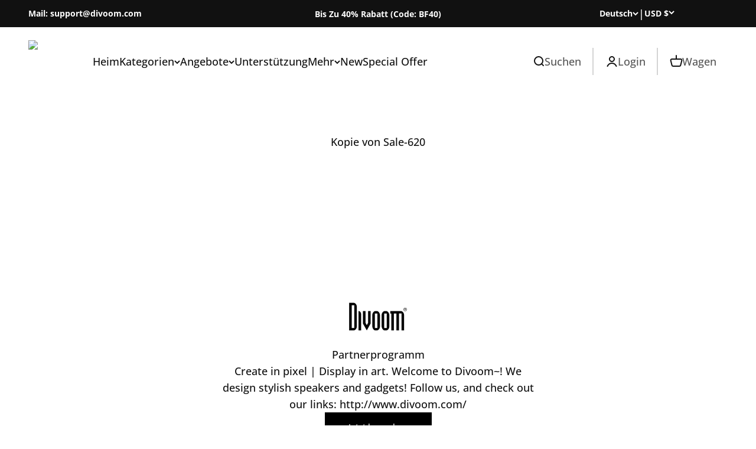

--- FILE ---
content_type: text/html; charset=utf-8
request_url: https://divoom.com/de-ca/pages/copy-of-sale-620
body_size: 113754
content:
<!doctype html>
<html lang="de" dir="ltr">
    <head>
 

      <!-- Meta Pixel Code -->
<script>
!function(f,b,e,v,n,t,s)
{if(f.fbq)return;n=f.fbq=function(){n.callMethod?
n.callMethod.apply(n,arguments):n.queue.push(arguments)};
if(!f._fbq)f._fbq=n;n.push=n;n.loaded=!0;n.version='2.0';
n.queue=[];t=b.createElement(e);t.async=!0;
t.src=v;s=b.getElementsByTagName(e)[0];
s.parentNode.insertBefore(t,s)}(window, document,'script',
'https://connect.facebook.net/en_US/fbevents.js');
fbq('init', '1086998736763473');
fbq('track', 'PageView');
</script>
<noscript><img height="1" width="1" style="display:none"
src="https://www.facebook.com/tr?id=1086998736763473&ev=PageView&noscript=1"
/></noscript>
<!-- End Meta Pixel Code -->

      <!-- Snap Pixel Code -->
<script type='text/javascript'>
(function(e,t,n){if(e.snaptr)return;var a=e.snaptr=function()
{a.handleRequest?a.handleRequest.apply(a,arguments):a.queue.push(arguments)};
a.queue=[];var s='script';r=t.createElement(s);r.async=!0;
r.src=n;var u=t.getElementsByTagName(s)[0];
u.parentNode.insertBefore(r,u);})(window,document,
'https://sc-static.net/scevent.min.js');

snaptr('init', '6ecc80c4-c23a-4155-a961-4b7b80a91223', {});

snaptr('track', 'PAGE_VIEW');

</script>
<!-- End Snap Pixel Code -->
      
        <style id="w3_bg_load">div:not(.w3_bg), section:not(.w3_bg), iframelazy:not(.w3_bg){background-image:none !important;}</style>
<script>
var w3_lazy_load_by_px = 200,
    blank_image_webp_url = "https://d2pk8plgu825qi.cloudfront.net/wp-content/uploads/blank.pngw3.webp",
    google_fonts_delay_load = 1e4,
    w3_mousemoveloadimg = !1,
    w3_page_is_scrolled = !1,
    w3_lazy_load_js = 1,
    w3_excluded_js = 0;
class w3_loadscripts {
    constructor(e) {
        this.triggerEvents = e, this.eventOptions = {
            passive: !0
        }, this.userEventListener = this.triggerListener.bind(this), this.lazy_trigger, this.style_load_fired, this.lazy_scripts_load_fired = 0, this.scripts_load_fired = 0, this.scripts_load_fire = 0, this.excluded_js = w3_excluded_js, this.w3_lazy_load_js = w3_lazy_load_js, this.w3_fonts = "undefined" != typeof w3_googlefont ? w3_googlefont : [], this.w3_styles = [], this.w3_scripts = {
            normal: [],
            async: [],
            defer: [],
            lazy: []
        }, this.allJQueries = []
    }
    user_events_add(e) {
        this.triggerEvents.forEach(t => window.addEventListener(t, e.userEventListener, e.eventOptions))
    }
    user_events_remove(e) {
        this.triggerEvents.forEach(t => window.removeEventListener(t, e.userEventListener, e.eventOptions))
    }
    triggerListener_on_load() {
        "loading" === document.readyState ? document.addEventListener("DOMContentLoaded", this.load_resources.bind(this)) : this.load_resources()
    }
    triggerListener() {
        this.user_events_remove(this), this.lazy_scripts_load_fired = 1, this.add_html_class("w3_user"), "loading" === document.readyState ? (document.addEventListener("DOMContentLoaded", this.load_style_resources.bind(this)), this.scripts_load_fire || document.addEventListener("DOMContentLoaded", this.load_resources.bind(this))) : (this.load_style_resources(), this.scripts_load_fire || this.load_resources())
    }
    async load_style_resources() {
        this.style_load_fired || (this.style_load_fired = !0, this.register_styles(), document.getElementsByTagName("html")[0].setAttribute("data-css", this.w3_styles.length), document.getElementsByTagName("html")[0].setAttribute("data-css-loaded", 0), this.preload_scripts(this.w3_styles), this.load_styles_preloaded())
    }
    async load_styles_preloaded() {
        setTimeout(function(e) {
            document.getElementsByTagName("html")[0].classList.contains("css-preloaded") ? e.load_styles(e.w3_styles) : e.load_styles_preloaded()
        }, 200, this)
    }
    async load_resources() {
        this.scripts_load_fired || (this.scripts_load_fired = !0, this.hold_event_listeners(), this.exe_document_write(), this.register_scripts(), this.add_html_class("w3_start"), "function" == typeof w3_events_on_start_js && w3_events_on_start_js(), this.preload_scripts(this.w3_scripts.normal), this.preload_scripts(this.w3_scripts.defer), this.preload_scripts(this.w3_scripts.async), this.wnwAnalytics(), this.wnwBoomerang(), await this.load_scripts(this.w3_scripts.normal), await this.load_scripts(this.w3_scripts.defer), await this.load_scripts(this.w3_scripts.async), await this.execute_domcontentloaded(), await this.execute_window_load(), window.dispatchEvent(new Event("w3-scripts-loaded")), this.add_html_class("w3_js"), "function" == typeof w3_events_on_end_js && w3_events_on_end_js(), this.lazy_trigger = setInterval(this.w3_trigger_lazy_script, 500, this))
    }
    async w3_trigger_lazy_script(e) {
        e.lazy_scripts_load_fired && (await e.load_scripts(e.w3_scripts.lazy), e.add_html_class("jsload"), clearInterval(e.lazy_trigger))
    }
    add_html_class(e) {
        document.getElementsByTagName("html")[0].classList.add(e)
    }
    register_scripts() {
        document.querySelectorAll("script[type=lazyload_int]").forEach(e => {
            e.hasAttribute("data-src") ? e.hasAttribute("async") && !1 !== e.async ? this.w3_scripts.async.push(e) : e.hasAttribute("defer") && !1 !== e.defer || "module" === e.getAttribute("data-w3-type") ? this.w3_scripts.defer.push(e) : this.w3_scripts.normal.push(e) : this.w3_scripts.normal.push(e)
        }), document.querySelectorAll("script[type=lazyload_ext]").forEach(e => {
            this.w3_scripts.lazy.push(e)
        })
    }
    register_styles() {
        document.querySelectorAll("link[data-href]").forEach(e => {
            this.w3_styles.push(e)
        })
    }
    async execute_script(e) {
        return await this.repaint_frame(), new Promise(t => {
            let s = document.createElement("script"),
                a;
            [...e.attributes].forEach(e => {
                let t = e.nodeName;
                "type" !== t && "data-src" !== t && ("data-w3-type" === t && (t = "type", a = e.nodeValue), s.setAttribute(t, e.nodeValue))
            }), e.hasAttribute("data-src") ? (s.setAttribute("src", e.getAttribute("data-src")), s.addEventListener("load", t), s.addEventListener("error", t)) : (s.text = e.text, t()), null !== e.parentNode && e.parentNode.replaceChild(s, e)
        })
    }
    async execute_styles(e) {
        var t;
        let s;
        return t = e, void((s = document.createElement("link")).href = t.getAttribute("data-href"), s.rel = "stylesheet", document.head.appendChild(s), t.parentNode.removeChild(t))
    }
    async load_scripts(e) {
        let t = e.shift();
        return t ? (await this.execute_script(t), this.load_scripts(e)) : Promise.resolve()
    }
    async load_styles(e) {
        let t = e.shift();
        return t ? (this.execute_styles(t), this.load_styles(e)) : "loaded"
    }
    async load_fonts(e) {
        var t = document.createDocumentFragment();
        e.forEach(e => {
            let s = document.createElement("link");
            s.href = e, s.rel = "stylesheet", t.appendChild(s)
        }), setTimeout(function() {
            document.head.appendChild(t)
        }, google_fonts_delay_load)
    }
    preload_scripts(e) {
        var t = document.createDocumentFragment(),
            s = 0,
            a = this;
        [...e].forEach(i => {
            let r = i.getAttribute("data-src"),
                n = i.getAttribute("data-href");
            if (r) {
                let d = document.createElement("link");
                d.href = r, d.rel = "preload", d.as = "script", t.appendChild(d)
            } else if (n) {
                let l = document.createElement("link");
                l.href = n, l.rel = "preload", l.as = "style", s++, e.length == s && (l.dataset.last = 1), t.appendChild(l), l.onload = function() {
                    fetch(this.href).then(e => e.blob()).then(e => {
                        a.update_css_loader()
                    }).catch(e => {
                        a.update_css_loader()
                    })
                }, l.onerror = function() {
                    a.update_css_loader()
                }
            }
        }), document.head.appendChild(t)
    }
    update_css_loader() {
        document.getElementsByTagName("html")[0].setAttribute("data-css-loaded", parseInt(document.getElementsByTagName("html")[0].getAttribute("data-css-loaded")) + 1), document.getElementsByTagName("html")[0].getAttribute("data-css") == document.getElementsByTagName("html")[0].getAttribute("data-css-loaded") && document.getElementsByTagName("html")[0].classList.add("css-preloaded")
    }
    hold_event_listeners() {
        let e = {};

        function t(t, s) {
            ! function(t) {
                function s(s) {
                    return e[t].eventsToRewrite.indexOf(s) >= 0 ? "w3-" + s : s
                }
                e[t] || (e[t] = {
                    originalFunctions: {
                        add: t.addEventListener,
                        remove: t.removeEventListener
                    },
                    eventsToRewrite: []
                }, t.addEventListener = function() {
                    arguments[0] = s(arguments[0]), e[t].originalFunctions.add.apply(t, arguments)
                }, t.removeEventListener = function() {
                    arguments[0] = s(arguments[0]), e[t].originalFunctions.remove.apply(t, arguments)
                })
            }(t), e[t].eventsToRewrite.push(s)
        }

        function s(e, t) {
            let s = e[t];
            Object.defineProperty(e, t, {
                get: () => s || function() {},
                set(a) {
                    e["w3" + t] = s = a
                }
            })
        }
        t(document, "DOMContentLoaded"), t(window, "DOMContentLoaded"), t(window, "load"), t(window, "pageshow"), t(document, "readystatechange"), s(document, "onreadystatechange"), s(window, "onload"), s(window, "onpageshow")
    }
    hold_jquery(e) {
        let t = window.jQuery;
        Object.defineProperty(window, "jQuery", {
            get: () => t,
            set(s) {
                if (s && s.fn && !e.allJQueries.includes(s)) {
                    s.fn.ready = s.fn.init.prototype.ready = function(t) {
                        if (void 0 !== t) return e.scripts_load_fired ? e.domReadyFired ? t.bind(document)(s) : document.addEventListener("w3-DOMContentLoaded", () => t.bind(document)(s)) : t.bind(document)(s), s(document)
                    };
                    let a = s.fn.on;
                    s.fn.on = s.fn.init.prototype.on = function() {
                        if ("ready" == arguments[0]) {
                            if (this[0] !== document) return a.apply(this, arguments), this;
                            arguments[1].bind(document)(s)
                        }
                        if (this[0] === window) {
                            function e(e) {
                                return e.split(" ").map(e => "load" === e || 0 === e.indexOf("load.") ? "w3-jquery-load" : e).join(" ")
                            }
                            "string" == typeof arguments[0] || arguments[0] instanceof String ? arguments[0] = e(arguments[0]) : "object" == typeof arguments[0] && Object.keys(arguments[0]).forEach(t => {
                                Object.assign(arguments[0], {
                                    [e(t)]: arguments[0][t]
                                })[t]
                            })
                        }
                        return a.apply(this, arguments), this
                    }, e.allJQueries.push(s)
                }
                t = s
            }
        })
    }
    async execute_domcontentloaded() {
        this.domReadyFired = !0, await this.repaint_frame(), document.dispatchEvent(new Event("w3-DOMContentLoaded")), await this.repaint_frame(), window.dispatchEvent(new Event("w3-DOMContentLoaded")), await this.repaint_frame(), document.dispatchEvent(new Event("w3-readystatechange")), await this.repaint_frame(), document.w3onreadystatechange && document.w3onreadystatechange()
    }
    async execute_window_load() {
        await this.repaint_frame(), setTimeout(function() {
            window.dispatchEvent(new Event("w3-load"))
        }, 100), await this.repaint_frame(), window.w3onload && window.w3onload(), await this.repaint_frame(), this.allJQueries.forEach(e => e(window).trigger("w3-jquery-load")), window.dispatchEvent(new Event("w3-pageshow")), await this.repaint_frame(), window.w3onpageshow && window.w3onpageshow()
    }
    exe_document_write() {
        let e = new Map;
        document.write = document.writeln = function(t) {
            let s = document.currentScript,
                a = document.createRange(),
                i = s.parentElement,
                r = e.get(s);
            void 0 === r && (r = s.nextSibling, e.set(s, r));
            let n = document.createDocumentFragment();
            a.setStart(n, 0), n.appendChild(a.createContextualFragment(t)), i.insertBefore(n, r)
        }
    }
    async repaint_frame() {
        return new Promise(e => requestAnimationFrame(e))
    }
    static execute() {
        let e = new w3_loadscripts(["keydown", "mousemove", "touchmove", "touchstart", "touchend", "wheel"]);
        e.load_fonts(e.w3_fonts), e.user_events_add(e), e.excluded_js || e.hold_jquery(e), e.w3_lazy_load_js || (e.scripts_load_fire = 1, e.triggerListener_on_load());
        let t = setInterval(function e(s) {
            null != document.body && (document.body.getBoundingClientRect().top < -30 && s.triggerListener(), clearInterval(t))
        }, 500, e)
    }
    wnwAnalytics() {
        document.querySelectorAll(".analytics").forEach(function(e) {
            trekkie.integrations = !1;
            var t = document.createElement("script");
            t.innerHTML = e.innerHTML, e.parentNode.insertBefore(t, e.nextSibling), e.parentNode.removeChild(e)
        })
    }
    wnwBoomerang() {
        document.querySelectorAll(".boomerang").forEach(function(e) {
            window.BOOMR.version = !1;
            var t = document.createElement("script");
            t.innerHTML = e.innerHTML, e.parentNode.insertBefore(t, e.nextSibling), e.parentNode.removeChild(e)
        })
    }
}
setTimeout(function(){
w3_loadscripts.execute();
},1000);
</script>
        <!-- Start cookieyes banner -->
        <script id="cookieyes" type="lazyload_int" data-src="https://cdn-cookieyes.com/common/shopify.js"></script>
        <script id="cookieyes" type="lazyload_int" data-src="https://cdn-cookieyes.com/client_data/e614f77a45fa3e35496bf034/script.js"></script> 
        <!-- End cookieyes banner -->
        <!-- Google Tag Manager -->
        <script type="lazyload_int">(function(w,d,s,l,i){w[l]=w[l]||[];w[l].push({'gtm.start':
        new Date().getTime(),event:'gtm.js'});var f=d.getElementsByTagName(s)[0],
        j=d.createElement(s),dl=l!='dataLayer'?'&l='+l:'';j.async=true;j.src=
        'https://www.googletagmanager.com/gtm.js?id='+i+dl;f.parentNode.insertBefore(j,f);
        })(window,document,'script','dataLayer','GTM-N6CQG7T');</script>
        <!-- End Google Tag Manager -->
        
        <!-- Google tag (gtag.js) -->
        <script type="lazyload_int" data-src="https://www.googletagmanager.com/gtag/js?id=G-ZN9VWXE0E9"></script>
        <script type="lazyload_int">
            window.dataLayer = window.dataLayer || [];
            function gtag(){dataLayer.push(arguments);}
            gtag('js', new Date());
            gtag('config', 'G-ZN9VWXE0E9');
        </script>
        <!-- Google tag (gtag.js) -->
        <script type="lazyload_int" data-src="https://www.googletagmanager.com/gtag/js?id=G-NE0Q50TBXF"></script>
        <script type="lazyload_int">
            window.dataLayer = window.dataLayer || [];
            function gtag(){dataLayer.push(arguments);}
            gtag('js', new Date());
            gtag('config', 'G-NE0Q50TBXF');
        </script>
        

        <meta name="google-site-verification" content="gtBrvvIlL-MR4G9s35koc4OFo6SQ6JHBMw-WoFG0K88" />
        <meta charset="utf-8">
        <meta name="viewport" content="width=device-width, initial-scale=1.0, maximum-scale=2.0" />
        <meta name="theme-color" content="#ffffff">
        
            <title>Kopie von Sale-620</title>
        
<meta name="description" content=""><link rel="canonical" href="https://divoom.com/de-ca/pages/copy-of-sale-620"><link rel="shortcut icon" href="//divoom.com/cdn/shop/files/d_ae95caf3-8fe1-45e1-83c9-31ff9ccc0de6.jpg?v=1689747222&width=96">
            <link rel="apple-touch-icon" href="//divoom.com/cdn/shop/files/d_ae95caf3-8fe1-45e1-83c9-31ff9ccc0de6.jpg?v=1689747222&width=180"><link rel="preconnect" href="https://cdn.shopify.com">
        <link rel="preconnect" href="https://fonts.shopifycdn.com" crossorigin>
        <link rel="dns-prefetch" href="https://productreviews.shopifycdn.com">
        
<meta property="og:type" content="website">
  <meta property="og:title" content="Kopie von Sale-620"><meta property="og:image" content="http://divoom.com/cdn/shop/files/a80feabc9847bb785e1fbd15840bd3bc_cff99252-c8fa-48fa-b4f1-17b1cd7e5f18.jpg?v=1631179883&width=2048">
  <meta property="og:image:secure_url" content="https://divoom.com/cdn/shop/files/a80feabc9847bb785e1fbd15840bd3bc_cff99252-c8fa-48fa-b4f1-17b1cd7e5f18.jpg?v=1631179883&width=2048">
  <meta property="og:image:width" content="1920">
  <meta property="og:image:height" content="680"><meta property="og:description" content=""><meta property="og:url" content="https://divoom.com/de-ca/pages/copy-of-sale-620">
<meta property="og:site_name" content="Divoom International"><meta name="twitter:card" content="summary"><meta name="twitter:title" content="Kopie von Sale-620">
  <meta name="twitter:description" content="Kopie von Sale-620"><meta name="twitter:image" content="https://divoom.com/cdn/shop/files/a80feabc9847bb785e1fbd15840bd3bc_cff99252-c8fa-48fa-b4f1-17b1cd7e5f18.jpg?crop=center&height=1200&v=1631179883&width=1200">
  <meta name="twitter:image:alt" content=""><script type="application/ld+json">
  {
    "@context": "https://schema.org",
    "@type": "BreadcrumbList",
    "itemListElement": [{
        "@type": "ListItem",
        "position": 1,
        "name": "Heim",
        "item": "https://divoom.com"
      },{
            "@type": "ListItem",
            "position": 2,
            "name": "Kopie von Sale-620",
            "item": "https://divoom.com/de-ca/pages/copy-of-sale-620"
          }]
  }
</script><style>/* Typography (heading) */
  @font-face {
  font-family: "Open Sans";
  font-weight: 700;
  font-style: normal;
  font-display: fallback;
  src: url("//divoom.com/cdn/fonts/open_sans/opensans_n7.a9393be1574ea8606c68f4441806b2711d0d13e4.woff2") format("woff2"),
       url("//divoom.com/cdn/fonts/open_sans/opensans_n7.7b8af34a6ebf52beb1a4c1d8c73ad6910ec2e553.woff") format("woff");
}

@font-face {
  font-family: "Open Sans";
  font-weight: 700;
  font-style: italic;
  font-display: fallback;
  src: url("//divoom.com/cdn/fonts/open_sans/opensans_i7.916ced2e2ce15f7fcd95d196601a15e7b89ee9a4.woff2") format("woff2"),
       url("//divoom.com/cdn/fonts/open_sans/opensans_i7.99a9cff8c86ea65461de497ade3d515a98f8b32a.woff") format("woff");
}

/* Typography (body) */
  @font-face {
  font-family: "Open Sans";
  font-weight: 500;
  font-style: normal;
  font-display: fallback;
  src: url("//divoom.com/cdn/fonts/open_sans/opensans_n5.500dcf21ddee5bc5855ad3a20394d3bc363c217c.woff2") format("woff2"),
       url("//divoom.com/cdn/fonts/open_sans/opensans_n5.af1a06d824dccfb4d400ba874ef19176651ec834.woff") format("woff");
}

@font-face {
  font-family: "Open Sans";
  font-weight: 500;
  font-style: italic;
  font-display: fallback;
  src: url("//divoom.com/cdn/fonts/open_sans/opensans_i5.3ead07c98afbb2e3ec3fe4a47b127b51213a1971.woff2") format("woff2"),
       url("//divoom.com/cdn/fonts/open_sans/opensans_i5.b00ab1ae87e1c84d69a00cf4ca69626559fa5f8c.woff") format("woff");
}

@font-face {
  font-family: "Open Sans";
  font-weight: 700;
  font-style: normal;
  font-display: fallback;
  src: url("//divoom.com/cdn/fonts/open_sans/opensans_n7.a9393be1574ea8606c68f4441806b2711d0d13e4.woff2") format("woff2"),
       url("//divoom.com/cdn/fonts/open_sans/opensans_n7.7b8af34a6ebf52beb1a4c1d8c73ad6910ec2e553.woff") format("woff");
}

@font-face {
  font-family: "Open Sans";
  font-weight: 700;
  font-style: italic;
  font-display: fallback;
  src: url("//divoom.com/cdn/fonts/open_sans/opensans_i7.916ced2e2ce15f7fcd95d196601a15e7b89ee9a4.woff2") format("woff2"),
       url("//divoom.com/cdn/fonts/open_sans/opensans_i7.99a9cff8c86ea65461de497ade3d515a98f8b32a.woff") format("woff");
}

:root {
    /**
     * ---------------------------------------------------------------------
     * SPACING VARIABLES
     *
     * We are using a spacing inspired from frameworks like Tailwind CSS.
     * ---------------------------------------------------------------------
     */
    --spacing-0-5: 0.125rem; /* 2px */
    --spacing-1: 0.25rem; /* 4px */
    --spacing-1-5: 0.375rem; /* 6px */
    --spacing-2: 0.5rem; /* 8px */
    --spacing-2-5: 0.625rem; /* 10px */
    --spacing-3: 0.75rem; /* 12px */
    --spacing-3-5: 0.875rem; /* 14px */
    --spacing-4: 1rem; /* 16px */
    --spacing-4-5: 1.125rem; /* 18px */
    --spacing-5: 1.25rem; /* 20px */
    --spacing-5-5: 1.375rem; /* 22px */
    --spacing-6: 1.5rem; /* 24px */
    --spacing-6-5: 1.625rem; /* 26px */
    --spacing-7: 1.75rem; /* 28px */
    --spacing-7-5: 1.875rem; /* 30px */
    --spacing-8: 2rem; /* 32px */
    --spacing-8-5: 2.125rem; /* 34px */
    --spacing-9: 2.25rem; /* 36px */
    --spacing-9-5: 2.375rem; /* 38px */
    --spacing-10: 2.5rem; /* 40px */
    --spacing-11: 2.75rem; /* 44px */
    --spacing-12: 3rem; /* 48px */
    --spacing-14: 3.5rem; /* 56px */
    --spacing-16: 4rem; /* 64px */
    --spacing-18: 4.5rem; /* 72px */
    --spacing-20: 5rem; /* 80px */
    --spacing-24: 6rem; /* 96px */
    --spacing-28: 7rem; /* 112px */
    --spacing-32: 8rem; /* 128px */
    --spacing-36: 9rem; /* 144px */
    --spacing-40: 10rem; /* 160px */
    --spacing-44: 11rem; /* 176px */
    --spacing-48: 12rem; /* 192px */
    --spacing-52: 13rem; /* 208px */
    --spacing-56: 14rem; /* 224px */
    --spacing-60: 15rem; /* 240px */
    --spacing-64: 16rem; /* 256px */
    --spacing-72: 18rem; /* 288px */
    --spacing-80: 20rem; /* 320px */
    --spacing-96: 24rem; /* 384px */

    /* Container */
    --container-max-width: 1340px;
    --container-narrow-max-width: 1090px;
    --container-gutter: var(--spacing-5);
    --section-outer-spacing-block: var(--spacing-12);
    --section-inner-max-spacing-block: var(--spacing-10);
    --section-inner-spacing-inline: var(--container-gutter);
    --section-stack-spacing-block: var(--spacing-8);

    /* Grid gutter */
    --grid-gutter: var(--spacing-5);

    /* Product list settings */
    --product-list-row-gap: var(--spacing-8);
    --product-list-column-gap: var(--grid-gutter);

    /* Form settings */
    --input-gap: var(--spacing-2);
    --input-height: 2.625rem;
    --input-padding-inline: var(--spacing-4);

    /* Other sizes */
    --sticky-area-height: calc(var(--sticky-announcement-bar-enabled, 0) * var(--announcement-bar-height, 0px) + var(--sticky-header-enabled, 0) * var(--header-height, 0px));

    /* RTL support */
    --transform-logical-flip: 1;
    --transform-origin-start: left;
    --transform-origin-end: right;

    /**
     * ---------------------------------------------------------------------
     * TYPOGRAPHY
     * ---------------------------------------------------------------------
     */

    /* Font properties */
    --heading-font-family: "Open Sans", sans-serif;
    --heading-font-weight: 700;
    --heading-font-style: normal;
    --heading-text-transform: normal;
    --heading-letter-spacing: 0.0em;
    --text-font-family: "Open Sans", sans-serif;
    --text-font-weight: 500;
    --text-font-style: normal;
    --text-letter-spacing: 0.0em;

    /* Font sizes */
    --text-h0: 3rem;
    --text-h1: 2.5rem;
    --text-h2: 2rem;
    --text-h3: 1.5rem;
    --text-h4: 1.375rem;
    --text-h5: 1.125rem;
    --text-h6: 1rem;
    --text-xs: 0.75rem;
    --text-sm: 0.8125rem;
    --text-base: 0.9375rem;
    --text-lg: 1.1875rem;

    /**
     * ---------------------------------------------------------------------
     * COLORS
     * ---------------------------------------------------------------------
     */

    /* Color settings */--accent: 183 233 23;
    --text-primary: 17 17 17;
    --background-primary: 255 255 255;
    --dialog-background: 255 255 255;
    --border-color: var(--text-color, var(--text-primary)) / 0.12;

    /* Button colors */
    --button-background-primary: 183 233 23;
    --button-text-primary: 17 17 17;
    --button-background-secondary: 183 233 23;
    --button-text-secondary: 17 17 17;

    /* Status colors */
    --success-background: 224 244 232;
    --success-text: 0 163 65;
    --warning-background: 255 246 233;
    --warning-text: 255 183 74;
    --error-background: 254 231 231;
    --error-text: 248 58 58;

    /* Product colors */
    --on-sale-text: 172 212 176;
    --on-sale-badge-background: 172 212 176;
    --on-sale-badge-text: 0 0 0;
    --sold-out-badge-background: 0 0 0;
    --sold-out-badge-text: 255 255 255;
    --primary-badge-background: 128 60 238;
    --primary-badge-text: 255 255 255;
    --star-color: 255 183 74;
    --product-card-background: 255 255 255;
    --product-card-text: 26 26 26;

    /* Header colors */
    --header-background: 255 255 255;
    --header-text: 17 17 17;

    /* Footer colors */
    --footer-background: 17 17 17;
    --footer-text: 153 153 153;

    /* Rounded variables (used for border radius) */
    --rounded-xs: 0.0rem;
    --rounded-sm: 0.0rem;
    --rounded: 0.0rem;
    --rounded-lg: 0.0rem;
    --rounded-full: 9999px;

    --rounded-button: 0.5rem;
    --rounded-input: 0.5rem;

    /* Box shadow */
    --shadow-sm: 0 2px 8px rgb(var(--text-primary) / 0.1);
    --shadow: 0 5px 15px rgb(var(--text-primary) / 0.1);
    --shadow-md: 0 5px 30px rgb(var(--text-primary) / 0.1);
    --shadow-block: 0px 18px 50px rgb(var(--text-primary) / 0.1);
    --card-shadow-color: #111111;
    --card-shadow-color-hover: #B7E917;
    /**
     * ---------------------------------------------------------------------
     * OTHER
     * ---------------------------------------------------------------------
     */

    --cursor-close-svg-url: url(//divoom.com/cdn/shop/t/118/assets/cursor-close.svg?v=147174565022153725511761551532);
    --cursor-zoom-in-svg-url: url(//divoom.com/cdn/shop/t/118/assets/cursor-zoom-in.svg?v=154953035094101115921761551532);
    --cursor-zoom-out-svg-url: url(//divoom.com/cdn/shop/t/118/assets/cursor-zoom-out.svg?v=16155520337305705181761551532);
    --checkmark-svg-url: url(//divoom.com/cdn/shop/t/118/assets/checkmark.svg?v=82562324784746788941761551532);
  }

  [dir="rtl"]:root {
    /* RTL support */
    --transform-logical-flip: -1;
    --transform-origin-start: right;
    --transform-origin-end: left;
  }

  @media screen and (min-width: 700px) {
    :root {
      /* Typography (font size) */
      --text-h0: 4rem;
      --text-h1: 3rem;
      --text-h2: 2.5rem;
      --text-h3: 2rem;
      --text-h4: 1.625rem;
      --text-h5: 1.25rem;
      --text-h6: 1.125rem;

      --text-xs: 0.875rem;
      --text-sm: 1.0rem;
      --text-base: 1.125rem;
      --text-lg: 1.375rem;

      /* Spacing */
      --container-gutter: 2rem;
      --section-outer-spacing-block: var(--spacing-16);
      --section-inner-max-spacing-block: var(--spacing-12);
      --section-inner-spacing-inline: var(--spacing-12);
      --section-stack-spacing-block: var(--spacing-12);

      /* Grid gutter */
      --grid-gutter: var(--spacing-6);

      /* Product list settings */
      --product-list-row-gap: var(--spacing-12);

      /* Form settings */
      --input-gap: 1rem;
      --input-height: 3.125rem;
      --input-padding-inline: var(--spacing-5);
    }
  }

  @media screen and (min-width: 1000px) {
    :root {
      /* Spacing settings */
      --container-gutter: var(--spacing-12);
      --section-outer-spacing-block: var(--spacing-18);
      --section-inner-max-spacing-block: var(--spacing-16);
      --section-inner-spacing-inline: var(--spacing-16);
      --section-stack-spacing-block: var(--spacing-12);
    }
  }

  @media screen and (min-width: 1150px) {
    :root {
      /* Spacing settings */
      --container-gutter: var(--spacing-12);
      --section-outer-spacing-block: var(--spacing-20);
      --section-inner-max-spacing-block: var(--spacing-16);
      --section-inner-spacing-inline: var(--spacing-16);
      --section-stack-spacing-block: var(--spacing-12);
    }
  }

  @media screen and (min-width: 1400px) {
    :root {
      /* Typography (font size) */
      --text-h0: 5rem;
      --text-h1: 3.75rem;
      --text-h2: 2.5rem;
      --text-h3: 2.25rem;
      --text-h4: 2rem;
      --text-h5: 1.5rem;
      --text-h6: 1.25rem;

      --section-outer-spacing-block: var(--spacing-24);
      --section-inner-max-spacing-block: var(--spacing-18);
      --section-inner-spacing-inline: var(--spacing-18);
    }
  }

  @media screen and (min-width: 1600px) {
    :root {
      --section-outer-spacing-block: var(--spacing-24);
      --section-inner-max-spacing-block: var(--spacing-20);
      --section-inner-spacing-inline: var(--spacing-20);
    }
  }

  /**
   * ---------------------------------------------------------------------
   * LIQUID DEPENDANT CSS
   *
   * Our main CSS is Liquid free, but some very specific features depend on
   * theme settings, so we have them here
   * ---------------------------------------------------------------------
   */@media screen and (pointer: fine) {
        .button:not([disabled]):hover, .btn:not([disabled]):hover, .shopify-payment-button__button--unbranded:not([disabled]):hover {
          --button-background-opacity: 0.85;
        }

        .button--subdued:not([disabled]):hover {
          --button-background: var(--text-color) / .05 !important;
        }
      }</style><script>
  // This allows to expose several variables to the global scope, to be used in scripts
  window.themeVariables = {
    settings: {
      showPageTransition: false,
      headingApparition: "none",
      pageType: "page",
      moneyFormat: "\u003cspan class=money\u003e\u003cspan class=transcy-money\u003e${{amount}} USD\u003c\/span\u003e\u003c\/span\u003e",
      moneyWithCurrencyFormat: "\u003cspan class=money\u003e\u003cspan class=transcy-money\u003e${{amount}} USD\u003c\/span\u003e\u003c\/span\u003e",
      currencyCodeEnabled: false,
      cartType: "drawer",
      showDiscount: true,
      discountMode: "saving"
    },

    strings: {
      accessibilityClose: "Schließen",
      accessibilityNext: "Nächste",
      accessibilityPrevious: "Vorherige",
      addToCartButton: "In den Warenkorb legen",
      soldOutButton: "Ausverkauft",
      preOrderButton: "Vorbestellung",
      unavailableButton: "Nicht verfügbar",
      closeGallery: "Schließe Galerie",
      zoomGallery: "Zoom",
      errorGallery: "Bild kann nicht geladen werden",
      soldOutBadge: "Ausverkauft",
      discountBadge: "Speichern @@",
      sku: "SKU:",
      searchNoResults: "Es konnten keine Ergebnisse gefunden werden.",
      addOrderNote: "Bestellnote hinzufügen",
      editOrderNote: "Bestellnote bearbeiten",
      shippingEstimatorNoResults: "Entschuldigung, wir versenden nicht an Ihre Adresse.",
      shippingEstimatorOneResult: "Es gibt einen Versandkurs für Ihre Adresse:",
      shippingEstimatorMultipleResults: "Es gibt mehrere Versandraten für Ihre Adresse:",
      shippingEstimatorError: "Ein oder mehrere Fehler traten beim Abrufen von Versandraten auf:"
    },

    breakpoints: {
      'sm': 'screen and (min-width: 700px)',
      'md': 'screen and (min-width: 1000px)',
      'lg': 'screen and (min-width: 1150px)',
      'xl': 'screen and (min-width: 1400px)',

      'sm-max': 'screen and (max-width: 699px)',
      'md-max': 'screen and (max-width: 999px)',
      'lg-max': 'screen and (max-width: 1149px)',
      'xl-max': 'screen and (max-width: 1399px)'
    }
  };// For detecting native share
  document.documentElement.classList.add(`native-share--${navigator.share ? 'enabled' : 'disabled'}`);</script><script type="application/ld+json">
{
  "@context": "https://schema.org",
  "@type": "Organization",
  "@id": "https://divoom.com/#organization",
  "name": "DIVOOM LAB (HONG KONG) INTERNATIONAL CO., LTD",
  "url": "https://divoom.com/",
  "logo": {
    "@type": "ImageObject",
    "@id": "https://divoom.com/#logo",
    "url": "https://divoom.com/cdn/shop/files/divoom_use-_1__1.png",
    "width": 170,
    "height": 170
  },
  "sameAs": [
    "https://www.facebook.com/DivoomInternational",
    "https://twitter.com/divoom",
    "https://www.instagram.com/divoom_global/",
    "https://www.youtube.com/@Divoominternational"
  ],
  "contactPoint": [{
    "@type": "ContactPoint",
    "contactType": "customer support",
    "email": "support@divoom.com",
    "availableLanguage": ["en"]
  }]
}
</script><script type="lazyload_int" data-w3-type="module" data-src="//divoom.com/cdn/shop/t/118/assets/vendor.min.js?v=52426788336887041471761551532"></script>
        <script type="lazyload_int" data-w3-type="module" data-src="//divoom.com/cdn/shop/t/118/assets/theme.js?v=16214634974905642061761551757"></script>
        <script type="lazyload_int" data-src="https://ajax.googleapis.com/ajax/libs/jquery/3.7.1/jquery.min.js"></script>
        <script type="lazyload_int" data-src="//cdn.jsdelivr.net/npm/slick-carousel@1.8.1/slick/slick.min.js"></script>
        <script type="lazyload_int" data-w3-type="module" data-src="//divoom.com/cdn/shop/t/118/assets/sections.js?v=137167578259105310711761552212"></script>
        <script type="lazyload_int" data-w3-type="module" data-src="//divoom.com/cdn/shop/t/118/assets/custom.js?v=167799556545738378861761551532"></script>
            <script>window.performance && window.performance.mark && window.performance.mark('shopify.content_for_header.start');</script><meta id="shopify-digital-wallet" name="shopify-digital-wallet" content="/8241053814/digital_wallets/dialog">
<meta name="shopify-checkout-api-token" content="ad10baf2f625288a38c21621ec517a86">
<meta id="in-context-paypal-metadata" data-shop-id="8241053814" data-venmo-supported="false" data-environment="production" data-locale="de_DE" data-paypal-v4="true" data-currency="USD">
<link rel="alternate" hreflang="x-default" href="https://divoom.com/pages/copy-of-sale-620">
<link rel="alternate" hreflang="en-PT" href="https://divoom.com/en-pt/pages/copy-of-sale-620">
<link rel="alternate" hreflang="pt-PT" href="https://divoom.com/pt-pt/pages/copy-of-sale-620">
<link rel="alternate" hreflang="en-BR" href="https://divoom.com/en-br/pages/copy-of-sale-620">
<link rel="alternate" hreflang="pt-BR" href="https://divoom.com/pt-br/pages/copy-of-sale-620">
<link rel="alternate" hreflang="en-CA" href="https://divoom.com/en-ca/pages/copy-of-sale-620">
<link rel="alternate" hreflang="es-CA" href="https://divoom.com/es-ca/pages/copy-of-sale-620">
<link rel="alternate" hreflang="pt-CA" href="https://divoom.com/pt-ca/pages/copy-of-sale-620">
<link rel="alternate" hreflang="ja-CA" href="https://divoom.com/ja-ca/pages/copy-of-sale-620">
<link rel="alternate" hreflang="de-CA" href="https://divoom.com/de-ca/pages/copy-of-sale-620">
<link rel="alternate" hreflang="nl-CA" href="https://divoom.com/nl-ca/pages/copy-of-sale-620">
<link rel="alternate" hreflang="fr-CA" href="https://divoom.com/fr-ca/pages/copy-of-sale-620">
<link rel="alternate" hreflang="it-CA" href="https://divoom.com/it-ca/pages/copy-of-sale-620">
<link rel="alternate" hreflang="en-AU" href="https://divoom.com/en-au/pages/copy-of-sale-620">
<link rel="alternate" hreflang="es-AU" href="https://divoom.com/es-au/pages/copy-of-sale-620">
<link rel="alternate" hreflang="pt-AU" href="https://divoom.com/pt-au/pages/copy-of-sale-620">
<link rel="alternate" hreflang="ja-AU" href="https://divoom.com/ja-au/pages/copy-of-sale-620">
<link rel="alternate" hreflang="de-AU" href="https://divoom.com/de-au/pages/copy-of-sale-620">
<link rel="alternate" hreflang="nl-AU" href="https://divoom.com/nl-au/pages/copy-of-sale-620">
<link rel="alternate" hreflang="fr-AU" href="https://divoom.com/fr-au/pages/copy-of-sale-620">
<link rel="alternate" hreflang="it-AU" href="https://divoom.com/it-au/pages/copy-of-sale-620">
<link rel="alternate" hreflang="en-RE" href="https://divoom.com/en-re/pages/copy-of-sale-620">
<link rel="alternate" hreflang="en-JP" href="https://divoom.com/en-jp/pages/copy-of-sale-620">
<link rel="alternate" hreflang="es-JP" href="https://divoom.com/es-jp/pages/copy-of-sale-620">
<link rel="alternate" hreflang="pt-JP" href="https://divoom.com/pt-jp/pages/copy-of-sale-620">
<link rel="alternate" hreflang="ja-JP" href="https://divoom.com/ja-jp/pages/copy-of-sale-620">
<link rel="alternate" hreflang="de-JP" href="https://divoom.com/de-jp/pages/copy-of-sale-620">
<link rel="alternate" hreflang="nl-JP" href="https://divoom.com/nl-jp/pages/copy-of-sale-620">
<link rel="alternate" hreflang="fr-JP" href="https://divoom.com/fr-jp/pages/copy-of-sale-620">
<link rel="alternate" hreflang="it-JP" href="https://divoom.com/it-jp/pages/copy-of-sale-620">
<link rel="alternate" hreflang="en-US" href="https://divoom.com/pages/copy-of-sale-620">
<link rel="alternate" hreflang="es-US" href="https://divoom.com/es/pages/copy-of-sale-620">
<link rel="alternate" hreflang="pt-US" href="https://divoom.com/pt/pages/copy-of-sale-620">
<link rel="alternate" hreflang="ja-US" href="https://divoom.com/ja/pages/copy-of-sale-620">
<link rel="alternate" hreflang="de-US" href="https://divoom.com/de/pages/copy-of-sale-620">
<link rel="alternate" hreflang="nl-US" href="https://divoom.com/nl/pages/copy-of-sale-620">
<link rel="alternate" hreflang="fr-US" href="https://divoom.com/fr/pages/copy-of-sale-620">
<link rel="alternate" hreflang="it-US" href="https://divoom.com/it/pages/copy-of-sale-620">
<script type="lazyload_int" data-src="/checkouts/internal/preloads.js?locale=de-CA"></script>
<link rel="preconnect" href="https://shop.app" crossorigin="anonymous">
<script type="lazyload_int" data-src="https://shop.app/checkouts/internal/preloads.js?locale=de-CA&shop_id=8241053814" crossorigin="anonymous"></script>
<script id="apple-pay-shop-capabilities" type="application/json">{"shopId":8241053814,"countryCode":"HK","currencyCode":"USD","merchantCapabilities":["supports3DS"],"merchantId":"gid:\/\/shopify\/Shop\/8241053814","merchantName":"Divoom International","requiredBillingContactFields":["postalAddress","email","phone"],"requiredShippingContactFields":["postalAddress","email","phone"],"shippingType":"shipping","supportedNetworks":["visa","masterCard","amex"],"total":{"type":"pending","label":"Divoom International","amount":"1.00"},"shopifyPaymentsEnabled":true,"supportsSubscriptions":true}</script>
<script id="shopify-features" type="application/json">{"accessToken":"ad10baf2f625288a38c21621ec517a86","betas":["rich-media-storefront-analytics"],"domain":"divoom.com","predictiveSearch":true,"shopId":8241053814,"locale":"de"}</script>
<script>var Shopify = Shopify || {};
Shopify.shop = "divoominternational.myshopify.com";
Shopify.locale = "de";
Shopify.currency = {"active":"USD","rate":"1.0"};
Shopify.country = "CA";
Shopify.theme = {"name":"fixes of open sans font of SS","id":139184996470,"schema_name":"Impact","schema_version":"5.4.1","theme_store_id":1190,"role":"main"};
Shopify.theme.handle = "null";
Shopify.theme.style = {"id":null,"handle":null};
Shopify.cdnHost = "divoom.com/cdn";
Shopify.routes = Shopify.routes || {};
Shopify.routes.root = "/de-ca/";</script>
<script type="module">!function(o){(o.Shopify=o.Shopify||{}).modules=!0}(window);</script>
<script>!function(o){function n(){var o=[];function n(){o.push(Array.prototype.slice.apply(arguments))}return n.q=o,n}var t=o.Shopify=o.Shopify||{};t.loadFeatures=n(),t.autoloadFeatures=n()}(window);</script>
<script>
  window.ShopifyPay = window.ShopifyPay || {};
  window.ShopifyPay.apiHost = "shop.app\/pay";
  window.ShopifyPay.redirectState = null;
</script>
<script id="shop-js-analytics" type="application/json">{"pageType":"page"}</script>
<script type="lazyload_int" async type="module" data-src="//divoom.com/cdn/shopifycloud/shop-js/modules/v2/client.init-shop-cart-sync_kxAhZfSm.de.esm.js"></script>
<script type="lazyload_int" async type="module" data-src="//divoom.com/cdn/shopifycloud/shop-js/modules/v2/chunk.common_5BMd6ono.esm.js"></script>
<script type="module">
  await import("//divoom.com/cdn/shopifycloud/shop-js/modules/v2/client.init-shop-cart-sync_kxAhZfSm.de.esm.js");
await import("//divoom.com/cdn/shopifycloud/shop-js/modules/v2/chunk.common_5BMd6ono.esm.js");

  window.Shopify.SignInWithShop?.initShopCartSync?.({"fedCMEnabled":true,"windoidEnabled":true});

</script>
<script>
  window.Shopify = window.Shopify || {};
  if (!window.Shopify.featureAssets) window.Shopify.featureAssets = {};
  window.Shopify.featureAssets['shop-js'] = {"shop-cart-sync":["modules/v2/client.shop-cart-sync_81xuAXRO.de.esm.js","modules/v2/chunk.common_5BMd6ono.esm.js"],"init-fed-cm":["modules/v2/client.init-fed-cm_B2l2C8gd.de.esm.js","modules/v2/chunk.common_5BMd6ono.esm.js"],"shop-button":["modules/v2/client.shop-button_DteRmTIv.de.esm.js","modules/v2/chunk.common_5BMd6ono.esm.js"],"init-windoid":["modules/v2/client.init-windoid_BrVTPDHy.de.esm.js","modules/v2/chunk.common_5BMd6ono.esm.js"],"shop-cash-offers":["modules/v2/client.shop-cash-offers_uZhaqfcC.de.esm.js","modules/v2/chunk.common_5BMd6ono.esm.js","modules/v2/chunk.modal_DhTZgVSk.esm.js"],"shop-toast-manager":["modules/v2/client.shop-toast-manager_lTRStNPf.de.esm.js","modules/v2/chunk.common_5BMd6ono.esm.js"],"init-shop-email-lookup-coordinator":["modules/v2/client.init-shop-email-lookup-coordinator_BhyMm2Vh.de.esm.js","modules/v2/chunk.common_5BMd6ono.esm.js"],"pay-button":["modules/v2/client.pay-button_uIj7-e2V.de.esm.js","modules/v2/chunk.common_5BMd6ono.esm.js"],"avatar":["modules/v2/client.avatar_BTnouDA3.de.esm.js"],"init-shop-cart-sync":["modules/v2/client.init-shop-cart-sync_kxAhZfSm.de.esm.js","modules/v2/chunk.common_5BMd6ono.esm.js"],"shop-login-button":["modules/v2/client.shop-login-button_hqVUT9QF.de.esm.js","modules/v2/chunk.common_5BMd6ono.esm.js","modules/v2/chunk.modal_DhTZgVSk.esm.js"],"init-customer-accounts-sign-up":["modules/v2/client.init-customer-accounts-sign-up_0Oyvgx7Z.de.esm.js","modules/v2/client.shop-login-button_hqVUT9QF.de.esm.js","modules/v2/chunk.common_5BMd6ono.esm.js","modules/v2/chunk.modal_DhTZgVSk.esm.js"],"init-shop-for-new-customer-accounts":["modules/v2/client.init-shop-for-new-customer-accounts_DojLPa1w.de.esm.js","modules/v2/client.shop-login-button_hqVUT9QF.de.esm.js","modules/v2/chunk.common_5BMd6ono.esm.js","modules/v2/chunk.modal_DhTZgVSk.esm.js"],"init-customer-accounts":["modules/v2/client.init-customer-accounts_DWlFj6gc.de.esm.js","modules/v2/client.shop-login-button_hqVUT9QF.de.esm.js","modules/v2/chunk.common_5BMd6ono.esm.js","modules/v2/chunk.modal_DhTZgVSk.esm.js"],"shop-follow-button":["modules/v2/client.shop-follow-button_BEIcZOGj.de.esm.js","modules/v2/chunk.common_5BMd6ono.esm.js","modules/v2/chunk.modal_DhTZgVSk.esm.js"],"lead-capture":["modules/v2/client.lead-capture_BSpzCmmh.de.esm.js","modules/v2/chunk.common_5BMd6ono.esm.js","modules/v2/chunk.modal_DhTZgVSk.esm.js"],"checkout-modal":["modules/v2/client.checkout-modal_8HiTfxyj.de.esm.js","modules/v2/chunk.common_5BMd6ono.esm.js","modules/v2/chunk.modal_DhTZgVSk.esm.js"],"shop-login":["modules/v2/client.shop-login_Fe0VhLV0.de.esm.js","modules/v2/chunk.common_5BMd6ono.esm.js","modules/v2/chunk.modal_DhTZgVSk.esm.js"],"payment-terms":["modules/v2/client.payment-terms_C8PkVPzh.de.esm.js","modules/v2/chunk.common_5BMd6ono.esm.js","modules/v2/chunk.modal_DhTZgVSk.esm.js"]};
</script>
<script>(function() {
  var isLoaded = false;
  function asyncLoad() {
    if (isLoaded) return;
    isLoaded = true;
    var urls = ["https:\/\/call.chatra.io\/shopify?chatraId=2tw3T5gCEqAueYe9K\u0026shop=divoominternational.myshopify.com","https:\/\/affiliate.aaawebstore.com\/appfiles\/aaa-affiliat-refferal-script-v3.js?shop=divoominternational.myshopify.com","https:\/\/reconvert-cdn.com\/assets\/js\/store_reconvert_node.js?v=2\u0026scid=Mjk4NjMyZjEzMWNjYWI3MDQ2MjVhYzUxMGRiMzc1MDUuODI4MGVkOWM5ZjQ4OTM2YjI3ODc2OGZkZjM0OGZiMjY=\u0026shop=divoominternational.myshopify.com","https:\/\/static.shareasale.com\/json\/shopify\/shareasale-tracking.js?sasmid=160918\u0026ssmtid=105457\u0026shop=divoominternational.myshopify.com","https:\/\/cdn.logbase.io\/lb-upsell-wrapper.js?shop=divoominternational.myshopify.com","https:\/\/cdn.hextom.com\/js\/eventpromotionbar.js?shop=divoominternational.myshopify.com","\/\/cdn.shopify.com\/proxy\/a99a6c33eef4f44f3ad27533c3a90296e91861931e4e312d7207466d517347c4\/bucket.useifsapp.com\/theme-files-min\/js\/ifs-script-tag-min.js?v=2\u0026shop=divoominternational.myshopify.com\u0026sp-cache-control=cHVibGljLCBtYXgtYWdlPTkwMA","\/\/cdn.shopify.com\/proxy\/33a06d54aa0742aa3ae5e4f1861bfd1b4a9393154eaf9135b737aaff606c77bb\/spfy-pxl.archive-digger.com\/assets\/script_tag.js?shopId=divoominternational.myshopify.com\u0026taboolaId=1921298\u0026espd=true\u0026ecav=true\u0026eh=true\u0026ess=true\u0026ep=true\u0026eatc=true\u0026eprv=true\u0026ecv=true\u0026epv=true\u0026esc=true\u0026shop=divoominternational.myshopify.com\u0026sp-cache-control=cHVibGljLCBtYXgtYWdlPTkwMA"];
    for (var i = 0; i < urls.length; i++) {
      var s = document.createElement('script');
      s.type = 'text/javascript';
      s.async = true;
      s.src = urls[i];
      var x = document.getElementsByTagName('script')[0];
      x.parentNode.insertBefore(s, x);
    }
  };
  if(window.attachEvent) {
    window.attachEvent('onload', asyncLoad);
  } else {
    window.addEventListener('w3-DOMContentLoaded', asyncLoad, false);
  }
})();</script>
<script id="__st">var __st={"a":8241053814,"offset":-28800,"reqid":"dc33890f-5dab-4a64-819a-51e31c72576f-1769027214","pageurl":"divoom.com\/de-ca\/pages\/copy-of-sale-620","s":"pages-84540260470","u":"556f6b41c234","p":"page","rtyp":"page","rid":84540260470};</script>
<script>window.ShopifyPaypalV4VisibilityTracking = true;</script>
<script id="captcha-bootstrap">!function(){'use strict';const t='contact',e='account',n='new_comment',o=[[t,t],['blogs',n],['comments',n],[t,'customer']],c=[[e,'customer_login'],[e,'guest_login'],[e,'recover_customer_password'],[e,'create_customer']],r=t=>t.map((([t,e])=>`form[action*='/${t}']:not([data-nocaptcha='true']) input[name='form_type'][value='${e}']`)).join(','),a=t=>()=>t?[...document.querySelectorAll(t)].map((t=>t.form)):[];function s(){const t=[...o],e=r(t);return a(e)}const i='password',u='form_key',d=['recaptcha-v3-token','g-recaptcha-response','h-captcha-response',i],f=()=>{try{return window.sessionStorage}catch{return}},m='__shopify_v',_=t=>t.elements[u];function p(t,e,n=!1){try{const o=window.sessionStorage,c=JSON.parse(o.getItem(e)),{data:r}=function(t){const{data:e,action:n}=t;return t[m]||n?{data:e,action:n}:{data:t,action:n}}(c);for(const[e,n]of Object.entries(r))t.elements[e]&&(t.elements[e].value=n);n&&o.removeItem(e)}catch(o){console.error('form repopulation failed',{error:o})}}const l='form_type',E='cptcha';function T(t){t.dataset[E]=!0}const w=window,h=w.document,L='Shopify',v='ce_forms',y='captcha';let A=!1;((t,e)=>{const n=(g='f06e6c50-85a8-45c8-87d0-21a2b65856fe',I='https://cdn.shopify.com/shopifycloud/storefront-forms-hcaptcha/ce_storefront_forms_captcha_hcaptcha.v1.5.2.iife.js',D={infoText:'Durch hCaptcha geschützt',privacyText:'Datenschutz',termsText:'Allgemeine Geschäftsbedingungen'},(t,e,n)=>{const o=w[L][v],c=o.bindForm;if(c)return c(t,g,e,D).then(n);var r;o.q.push([[t,g,e,D],n]),r=I,A||(h.body.append(Object.assign(h.createElement('script'),{id:'captcha-provider',async:!0,src:r})),A=!0)});var g,I,D;w[L]=w[L]||{},w[L][v]=w[L][v]||{},w[L][v].q=[],w[L][y]=w[L][y]||{},w[L][y].protect=function(t,e){n(t,void 0,e),T(t)},Object.freeze(w[L][y]),function(t,e,n,w,h,L){const[v,y,A,g]=function(t,e,n){const i=e?o:[],u=t?c:[],d=[...i,...u],f=r(d),m=r(i),_=r(d.filter((([t,e])=>n.includes(e))));return[a(f),a(m),a(_),s()]}(w,h,L),I=t=>{const e=t.target;return e instanceof HTMLFormElement?e:e&&e.form},D=t=>v().includes(t);t.addEventListener('submit',(t=>{const e=I(t);if(!e)return;const n=D(e)&&!e.dataset.hcaptchaBound&&!e.dataset.recaptchaBound,o=_(e),c=g().includes(e)&&(!o||!o.value);(n||c)&&t.preventDefault(),c&&!n&&(function(t){try{if(!f())return;!function(t){const e=f();if(!e)return;const n=_(t);if(!n)return;const o=n.value;o&&e.removeItem(o)}(t);const e=Array.from(Array(32),(()=>Math.random().toString(36)[2])).join('');!function(t,e){_(t)||t.append(Object.assign(document.createElement('input'),{type:'hidden',name:u})),t.elements[u].value=e}(t,e),function(t,e){const n=f();if(!n)return;const o=[...t.querySelectorAll(`input[type='${i}']`)].map((({name:t})=>t)),c=[...d,...o],r={};for(const[a,s]of new FormData(t).entries())c.includes(a)||(r[a]=s);n.setItem(e,JSON.stringify({[m]:1,action:t.action,data:r}))}(t,e)}catch(e){console.error('failed to persist form',e)}}(e),e.submit())}));const S=(t,e)=>{t&&!t.dataset[E]&&(n(t,e.some((e=>e===t))),T(t))};for(const o of['focusin','change'])t.addEventListener(o,(t=>{const e=I(t);D(e)&&S(e,y())}));const B=e.get('form_key'),M=e.get(l),P=B&&M;t.addEventListener('w3-DOMContentLoaded',(()=>{const t=y();if(P)for(const e of t)e.elements[l].value===M&&p(e,B);[...new Set([...A(),...v().filter((t=>'true'===t.dataset.shopifyCaptcha))])].forEach((e=>S(e,t)))}))}(h,new URLSearchParams(w.location.search),n,t,e,['guest_login'])})(!0,!0)}();</script>
<script integrity="sha256-4kQ18oKyAcykRKYeNunJcIwy7WH5gtpwJnB7kiuLZ1E=" data-source-attribution="shopify.loadfeatures" type="lazyload_int" data-src="//divoom.com/cdn/shopifycloud/storefront/assets/storefront/load_feature-a0a9edcb.js" crossorigin="anonymous"></script>
<script crossorigin="anonymous" type="lazyload_int" data-src="//divoom.com/cdn/shopifycloud/storefront/assets/shopify_pay/storefront-65b4c6d7.js?v=20250812"></script>
<script data-source-attribution="shopify.dynamic_checkout.dynamic.init">var Shopify=Shopify||{};Shopify.PaymentButton=Shopify.PaymentButton||{isStorefrontPortableWallets:!0,init:function(){window.Shopify.PaymentButton.init=function(){};var t=document.createElement("script");t.src="https://divoom.com/cdn/shopifycloud/portable-wallets/latest/portable-wallets.de.js",t.type="module",document.head.appendChild(t)}};
</script>
<script data-source-attribution="shopify.dynamic_checkout.buyer_consent">
  function portableWalletsHideBuyerConsent(e){var t=document.getElementById("shopify-buyer-consent"),n=document.getElementById("shopify-subscription-policy-button");t&&n&&(t.classList.add("hidden"),t.setAttribute("aria-hidden","true"),n.removeEventListener("click",e))}function portableWalletsShowBuyerConsent(e){var t=document.getElementById("shopify-buyer-consent"),n=document.getElementById("shopify-subscription-policy-button");t&&n&&(t.classList.remove("hidden"),t.removeAttribute("aria-hidden"),n.addEventListener("click",e))}window.Shopify?.PaymentButton&&(window.Shopify.PaymentButton.hideBuyerConsent=portableWalletsHideBuyerConsent,window.Shopify.PaymentButton.showBuyerConsent=portableWalletsShowBuyerConsent);
</script>
<script data-source-attribution="shopify.dynamic_checkout.cart.bootstrap">document.addEventListener("w3-DOMContentLoaded",(function(){function t(){return document.querySelector("shopify-accelerated-checkout-cart, shopify-accelerated-checkout")}if(t())Shopify.PaymentButton.init();else{new MutationObserver((function(e,n){t()&&(Shopify.PaymentButton.init(),n.disconnect())})).observe(document.body,{childList:!0,subtree:!0})}}));
</script>
<link id="shopify-accelerated-checkout-styles" rel="stylesheet" media="screen" href="https://divoom.com/cdn/shopifycloud/portable-wallets/latest/accelerated-checkout-backwards-compat.css" crossorigin="anonymous">
<style id="shopify-accelerated-checkout-cart">
        #shopify-buyer-consent {
  margin-top: 1em;
  display: inline-block;
  width: 100%;
}

#shopify-buyer-consent.hidden {
  display: none;
}

#shopify-subscription-policy-button {
  background: none;
  border: none;
  padding: 0;
  text-decoration: underline;
  font-size: inherit;
  cursor: pointer;
}

#shopify-subscription-policy-button::before {
  box-shadow: none;
}

      </style>

<script>window.performance && window.performance.mark && window.performance.mark('shopify.content_for_header.end');</script>
            <script>var trekkie=[];trekkie.integrations=!0;window.BOOMR={},window.BOOMR.version=true;</script>
            <style>a,hr{color:inherit}fieldset,legend,menu,ol,ul{padding:0}img,video{height:auto}.pswp,picture img,table,video{width:100%}.btn,.button,body{letter-spacing:var(--text-letter-spacing)}.container--narrow,.section--narrow{--container-max-width:var(--container-narrow-max-width)}.fieldset>.checkbox-container,.line-item__info line-item-quantity{margin-block-start:var(--spacing-1)}video-media>img,video-media>svg,video-media>video:not(:fullscreen){object-fit:cover;object-position:center}blockquote,body,dd,dl,fieldset,figure,h1,h2,h3,h4,h5,h6,hr,menu,ol,p,pre,ul{margin:0}.collection__results,.product-list{scroll-padding-top:calc(var(--sticky-area-height) + 20px)}.header,.header__logo-image:not(.header__logo-image--transparent):last-child{--header-logo-opacity:1}.hot-spot__dot:after,.video-play-button:before{animation:2s ease-in-out infinite alternate ping}*,:after,:before{box-sizing:border-box;border-style:solid;border-width:0;border-color:rgb(var(--text-color) / .12)}html{-webkit-text-size-adjust:100%;-moz-tab-size:4;tab-size:4;scroll-padding-block-start:calc(var(--sticky-area-height) + 20px);line-height:1.5}body{--background:var(--background-primary);--text-color:var(--text-primary);background:rgb(var(--background));color:rgb(var(--text-color));font:var(--text-font-style) var(--text-font-weight) var(--text-base)/1.6 var(--text-font-family);position:relative}hr{border-top-width:1px;height:0}h1,h2,h3,h4,h5,h6{font-size:inherit;font-weight:inherit}a{-webkit-text-decoration:inherit;text-decoration:inherit}b,strong{font-weight:bolder}code,kbd,pre,samp{font-family:ui-monospace,SFMono-Regular,Menlo,Monaco,Consolas,Liberation Mono,Courier New,monospace;font-size:1em}table{text-indent:0;border-color:inherit;border-collapse:collapse}button,input,optgroup,select,textarea{font-family:inherit;font-size:100%;font-weight:inherit;font-style:inherit;line-height:inherit;text-transform:inherit;color:inherit;margin:0;padding:0}button,select{text-transform:none}[type=button],[type=reset],[type=submit],button{-webkit-appearance:button;text-align:inherit;background-color:#0000;background-image:none}[role=button],[type=checkbox],[type=radio],[type=submit],button,label,summary{-webkit-tap-highlight-color:transparent;touch-action:manipulation;cursor:pointer}:-moz-focusring{outline:auto}:-moz-ui-invalid{box-shadow:none}::-webkit-inner-spin-button{height:auto}::-webkit-outer-spin-button{height:auto}[type=search]{-webkit-appearance:textfield;outline-offset:-2px}.input-prefix>.field:focus,.pswp,.quantity-selector__input:focus,:focus:not(:focus-visible){outline:0}::-webkit-search-decoration{-webkit-appearance:none}::-webkit-file-upload-button{-webkit-appearance:button;font:inherit}::-webkit-date-and-time-value{text-align:start}summary{-webkit-user-select:none;user-select:none;list-style-type:none}summary::-webkit-details-marker{display:none}menu,ol,ul{list-style:none}textarea{resize:vertical}input::placeholder,textarea::placeholder{opacity:1;color:#9ca3af}:disabled{cursor:default}.icon,iframe,img,object,video{vertical-align:middle;display:block}.textarea,td,th{vertical-align:top}img{color:#0000;max-width:min(var(--image-mobile-max-width,var(--image-max-width,100%)),100%);object-fit:inherit;object-position:inherit}.rating__stars,picture source{display:contents}picture img{min-height:inherit;max-height:100%}video{max-width:100%}[hidden]{display:none!important}.pswp--open,height-observer,impact-text,media-carousel,model-media,recently-viewed-products,scroll-area,video-media,visibility-progress{display:block}.pswp{--pswp-bg:rgb(var(--background-primary));--pswp-placeholder-bg:rgb(var(--background-primary));--pswp-root-z-index:100000;--pswp-icon-color:rgb(var(--background-primary));--pswp-icon-color-secondary:rgb(var(--background-primary));--pswp-icon-stroke-color:rgb(var(--text-primary));--pswp-icon-stroke-width:2px;--pswp-error-text-color:rgb(var(--text-primary));z-index:var(--pswp-root-z-index);touch-action:none;opacity:.003;contain:layout style size;-webkit-tap-highlight-color:#0000;height:100%;display:none;position:fixed;top:0;left:0}.pswp img{max-width:none}.pswp,.pswp__bg{will-change:opacity;transform:translateZ(0)}.pswp__bg{opacity:.005;background:var(--pswp-bg)}.lock,.pswp,.pswp__scroll-wrap,.scrolling-text{overflow:hidden}.pswp__bg,.pswp__container,.pswp__content,.pswp__img,.pswp__item,.pswp__scroll-wrap,.pswp__zoom-wrap{width:100%;height:100%;position:absolute;top:0;left:0}.pswp__img,.pswp__zoom-wrap{width:auto;height:auto}.pswp--click-to-zoom.pswp--zoomed-in .pswp__img{cursor:grab}.pswp--click-to-zoom.pswp--zoomed-in .pswp__img:active{cursor:grabbing}.pswp__button,.pswp__container,.pswp__img{-webkit-user-select:none;user-select:none}.pswp__item{z-index:1;overflow:hidden}.pswp__hidden{display:none!important}.pswp__content,video-media:not([autoplay])~:not(video-media),video-media[autoplay],video-media[suspended]~*{pointer-events:none}.pswp__content>*,video-media>video[controls]{pointer-events:auto}.cart-drawer>[is=close-button],.navigation-drawer[mobile-opening=left]>[is=close-button],.pswp__error-msg-container,.scrolling-text__wrapper,.shop-the-look__products,.v-stack{display:grid}.model-viewer .shopify-model-viewer-ui,.pswp__button,.pswp__button svg{display:block}.pswp__error-msg{color:var(--pswp-error-text-color);margin:auto;font-size:1em;line-height:1}.pswp .pswp__hide-on-close{opacity:.005;will-change:opacity;transition:opacity var(--pswp-transition-duration) cubic-bezier(.4, 0, .22, 1);z-index:10;pointer-events:none}.pswp--ui-visible .pswp__hide-on-close{opacity:1;pointer-events:auto}.pswp__button{-webkit-touch-callout:none;position:relative;overflow:hidden}.pswp__button:disabled{opacity:.3;cursor:auto}.pswp__bottom-bar,.pswp__top-bar{z-index:10;flex-direction:row;justify-content:flex-end;width:100%;display:flex;position:absolute;top:0;left:0;pointer-events:none!important}.pswp__bottom-bar>*,.pswp__top-bar>*{pointer-events:auto;will-change:opacity}.pswp__bottom-bar{justify-content:center;top:auto;bottom:24px}.pswp__bottom-bar .pagination,.shape-circle{border-radius:var(--rounded-full)}.pswp__button--close{margin-block-start:24px;margin-inline-end:24px;transition:transform .2s}.pswp__preloader{display:none}.accordion{--accordion-spacing:var(--spacing-5);box-sizing:content-box;border-block-start-width:1px;border-block-end-width:1px}.accordion__toggle{gap:var(--spacing-2);flex-grow:1;justify-content:space-between;align-items:center;padding-block-start:var(--accordion-spacing);padding-block-end:var(--accordion-spacing);display:flex}.accordion__content{margin-block-end:var(--accordion-spacing);padding-inline-end:var(--spacing-6);transform:translateY(-4px)}.accordion--lg{--accordion-spacing:var(--spacing-8)}.accordion+.accordion,.accordion-box>:first-child,.facets-drawer .accordion{border-block-start-width:0}.accordion-box{padding:var(--spacing-1) var(--spacing-6)}.accordion-box>:last-child{border-block-end-width:0}.blog-post-card{--blog-post-card-badge-spacing:var(--spacing-3);--blog-post-card-figure-gap:var(--spacing-5);--blog-post-card-meta-gap:var(--spacing-1) var(--spacing-5);gap:var(--blog-post-card-figure-gap);align-content:start;display:grid;overflow:hidden}.blog-post-card__figure{display:block;position:relative;overflow:hidden}.blog-post-card__figure>.badge{z-index:1;position:absolute;top:var(--blog-post-card-badge-spacing)}.blog-post-card__figure>.badge:not(:lang(ae),:lang(ar),:lang(arc),:lang(bcc),:lang(bqi),:lang(ckb),:lang(dv),:lang(fa),:lang(glk),:lang(he),:lang(ku),:lang(mzn),:lang(nqo),:lang(pnb),:lang(ps),:lang(sd),:lang(ug),:lang(ur),:lang(yi)){left:var(--blog-post-card-badge-spacing)}.blog-post-card__figure>.badge:is(:lang(ae),:lang(ar),:lang(arc),:lang(bcc),:lang(bqi),:lang(ckb),:lang(dv),:lang(fa),:lang(glk),:lang(he),:lang(ku),:lang(mzn),:lang(nqo),:lang(pnb),:lang(ps),:lang(sd),:lang(ug),:lang(ur),:lang(yi)){right:var(--blog-post-card-badge-spacing)}.blog-post-card__meta{gap:var(--blog-post-card-meta-gap);flex-wrap:wrap;display:flex}.blog-post-card--featured{grid-column:1/-1;gap:0}.blog-post-card--featured .blog-post-card__info{padding:var(--spacing-5)}.blog-posts{--blog-posts-gap:var(--spacing-8) var(--grid-gutter);grid:var(--blog-posts-grid);gap:var(--blog-posts-gap);display:grid}.numbered-dots__item>*,.pill-loader>*{grid-area:1/-1}@media screen and (min-width:700px){img{max-width:min(var(--image-max-width,100%),100%)}.pswp__bottom-bar{bottom:48px}.pswp__button--close{margin-block-start:48px;margin-inline-end:48px}.blog-post-card{--blog-post-card-badge-spacing:var(--spacing-4);--blog-post-card-figure-gap:var(--spacing-6);--blog-post-card-meta-gap:var(--spacing-2) var(--spacing-6)}.blog-post-card--featured .blog-post-card__info{padding:var(--spacing-12)}.blog-posts{--blog-posts-gap:var(--spacing-12) var(--grid-gutter)}}@media screen and (min-width:1000px){.accordion-box{padding:var(--spacing-5) var(--spacing-12)}.blog-post-card--featured{grid-template-columns:1fr .7fr;display:grid}.blog-posts{--blog-posts-gap:var(--spacing-12)}}.btn,.button{--button-background:var(--button-background-primary)/var(--button-background-opacity, 1);--button-text-color:var(--button-text-primary);--button-outline-color:var(--button-background-primary);-webkit-appearance:none;appearance:none;border-radius:var(--rounded-button);background-color:rgb(var(--button-background));color:rgb(var(--button-text-color));text-align:center;font-size:var(--text-sm);padding-block-start:var(--spacing-2-5);padding-block-end:var(--spacing-2-5);padding-inline-start:var(--spacing-5);padding-inline-end:var(--spacing-5);font-weight:700;line-height:1.6;transition:background-color .15s ease-in-out,color .15s ease-in-out,box-shadow .15s ease-in-out;display:inline-block;position:relative}.button--sm{font-size:var(--text-xs);padding-block-start:var(--spacing-2);padding-block-end:var(--spacing-2);line-height:1.7}.button--lg,.button--xl{font-size:var(--text-base)}.button--lg{padding-block-start:.8125rem;padding-block-end:.8125rem;padding-inline-start:var(--spacing-6);padding-inline-end:var(--spacing-6)}.button--xl{padding-block-start:var(--spacing-4);padding-block-end:var(--spacing-4);padding-inline-start:var(--spacing-8);padding-inline-end:var(--spacing-8)}.button--secondary{--button-background:var(--button-background-secondary)/var(--button-background-opacity, 1);--button-text-color:var(--button-text-secondary);--button-outline-color:var(--button-background-secondary)}.button--subdued{--button-background:var(--text-color)/.1!important;--button-text-color:var(--text-color)!important;--button-outline-color:var(--text-color)!important}.button--outline{color:rgb(var(--button-outline-color) / var(--button-background-opacity,1));background:0 0;box-shadow:inset 0 0 0 2px}.circle-button--fill,.shopify-model-viewer-ui.shopify-model-viewer-ui .shopify-model-viewer-ui__button{color:rgb(var(--text-primary))}.button__feedback,.button__loader{gap:var(--spacing-1-5);opacity:0;pointer-events:none;justify-content:center;align-items:center;display:flex;position:absolute;top:0;bottom:0;left:0;right:0}.button__loader>*{width:var(--spacing-1-5);height:var(--spacing-1-5);border-radius:var(--rounded-full);background:currentColor}.back-button{align-items:center;gap:var(--spacing-4);padding:var(--spacing-2) var(--spacing-4);border-radius:var(--rounded-button);opacity:.7;border-width:1px;transition:.2s ease-in-out;display:flex}.animated-arrow,.circle-button,.circle-chevron,.content-over-media{display:grid;place-items:center}.circle-button{width:var(--spacing-12);height:var(--spacing-12);border-radius:var(--rounded-full);transition:opacity .15s ease-in}.circle-button[disabled]{opacity:.5;pointer-events:none}.circle-button--fill{background:rgb(var(--background-primary))}.circle-button--bordered{border:2px solid}.circle-chevron,.page-dots--blurred,.page-dots>*{border-radius:var(--rounded-full)}.circle-button--sm{width:var(--spacing-10);height:var(--spacing-10)}.circle-button--lg{width:var(--spacing-14);height:var(--spacing-14)}.animated-arrow{pointer-events:none}.animated-arrow:after,.animated-arrow:before{content:"";grid-area:1/-1;transition:.2s ease-in-out}.animated-arrow:before{border-block-start-width:2px;border-inline-end-width:2px;transform:rotate(calc(var(--transform-logical-flip) * 45deg));border-color:currentColor;width:.5rem;height:.5rem;position:relative}.animated-arrow:not(:lang(ae),:lang(ar),:lang(arc),:lang(bcc),:lang(bqi),:lang(ckb),:lang(dv),:lang(fa),:lang(glk),:lang(he),:lang(ku),:lang(mzn),:lang(nqo),:lang(pnb),:lang(ps),:lang(sd),:lang(ug),:lang(ur),:lang(yi)):before{left:-1px}.animated-arrow:is(:lang(ae),:lang(ar),:lang(arc),:lang(bcc),:lang(bqi),:lang(ckb),:lang(dv),:lang(fa),:lang(glk),:lang(he),:lang(ku),:lang(mzn),:lang(nqo),:lang(pnb),:lang(ps),:lang(sd),:lang(ug),:lang(ur),:lang(yi)):before{right:-1px}.animated-arrow:after{width:var(--spacing-2-5);height:var(--spacing-0-5);transform-origin:center;opacity:0;background:currentColor;transform:scaleX(.5)}.animated-arrow--reverse,.group[aria-expanded=true]>.icon-chevron-bottom,[dir=rtl] .reverse-icon{transform:rotate(180deg)}.circle-chevron{width:var(--spacing-6);height:var(--spacing-6);background:rgb(var(--text-color) / .1);flex-shrink:0;transition:.2s ease-in-out}.checkbox:disabled,.circle-chevron[disabled]{opacity:.5}.group[aria-expanded=true] .circle-chevron.group-expanded\:colors:not([disabled]){background:rgb(var(--text-color));color:rgb(var(--background))}.group[aria-expanded=true] .circle-chevron.group-expanded\:rotate{transform:rotate(calc(var(--transform-logical-flip) * 180deg))}.shopify-model-viewer-ui.shopify-model-viewer-ui .shopify-model-viewer-ui__button--control:hover,.shopify-model-viewer-ui.shopify-model-viewer-ui .shopify-model-viewer-ui__button--poster:focus,.shopify-model-viewer-ui.shopify-model-viewer-ui .shopify-model-viewer-ui__button--poster:hover{color:rgb(var(--text-primary) / .55)}.empty-state__icon-wrapper,.floating-controls-container,.model-viewer,.product-gallery__media,.product-gallery__thumbnail,.slideshow__slide,.tap-area,.text-with-bubble,[data-tooltip],scroll-carousel{position:relative}.content-over-media{grid-template:0 minmax(0,1fr) 0/minmax(0,1fr) minmax(0,min(var(--container-max-width),100% - var(--content-over-media-gap,var(--content-over-media-column-gap,var(--container-gutter))) * 2)) minmax(0,1fr);gap:var(--content-over-media-row-gap,var(--content-over-media-gap,var(--container-gutter))) var(--content-over-media-column-gap,var(--content-over-media-gap,var(--container-gutter)));position:relative;overflow:hidden;transform:translateZ(0)}.content-over-media:before{content:"";background:rgb(var(--content-over-media-overlay));border-radius:inherit;z-index:1;pointer-events:none;transition:background .2s ease-in-out;position:absolute;top:0;bottom:0;left:0;right:0}.content-over-media>:is(picture,img,video,iframe,svg,video-media){height:var(--content-over-media-height,auto);transform-origin:top;overflow-wrap:anywhere;object-fit:cover;object-position:center;border-radius:inherit;-webkit-user-select:none;user-select:none;-webkit-touch-callout:none;grid-area:1/1/span 3/span 3;place-self:stretch stretch;width:100%;min-height:100%;max-height:100%;position:relative}.content-over-media>:is(picture,img,video,iframe,svg,video-media)>*{border-radius:inherit}.content-over-media>:not(img,video,iframe,svg,video-media,picture){max-width:var(--content-over-media-content-max-width,780px);z-index:1;grid-area:2/2/auto/span 1;position:relative}[allow-transparent-header] :is(.content-over-media>:not(img,video,iframe,svg,video-media,picture)){padding-block-start:calc(var(--header-height) * var(--section-is-first))}.content-over-media>video-media:not([autoplay])~*{transition:opacity .2s ease-in-out,visibility .2s ease-in-out}.content-over-media:has(>video-media[loaded]:not([autoplay])):before{background:0 0;transition-delay:.1s}.content-over-media--sm{--content-over-media-height:375px}.content-over-media--md{--content-over-media-height:480px}.content-over-media--lg{--content-over-media-height:560px}.content-over-media--fill{--content-over-media-height:calc(100vh - var(--sticky-area-height))}.shopify-section:first-child [allow-transparent-header] .content-over-media--fill{--content-over-media-height:calc(100vh - var(--announcement-bar-height, 0px))}@supports (height:100svh){.content-over-media--fill{--content-over-media-height:calc(100svh - var(--sticky-area-height))}.shopify-section:first-child [allow-transparent-header] .content-over-media--fill{--content-over-media-height:calc(100svh - var(--announcement-bar-height, 0px))}}@media screen and (min-width:700px){.btn,.button{padding-block-start:var(--spacing-3);padding-block-end:var(--spacing-3);padding-inline-start:var(--spacing-6);padding-inline-end:var(--spacing-6)}.button--sm{padding-block-start:var(--spacing-2);padding-block-end:var(--spacing-2);padding-inline-start:var(--spacing-5);padding-inline-end:var(--spacing-5)}.button--lg{padding-block-start:var(--spacing-3-5);padding-block-end:var(--spacing-3-5);padding-inline-start:var(--spacing-8);padding-inline-end:var(--spacing-8)}.button--xl{padding-block-start:1.075rem;padding-block-end:1.075rem;padding-inline-start:var(--spacing-10);padding-inline-end:var(--spacing-10)}.back-button{padding:var(--spacing-3) var(--spacing-6)}.content-over-media--sm{--content-over-media-height:400px}.content-over-media--md{--content-over-media-height:460px}.content-over-media--lg{--content-over-media-height:560px}}@media screen and (min-width:1400px){.blog-posts{--blog-posts-gap:min(var(--section-inner-spacing-inline), var(--spacing-20))}.content-over-media--sm{--content-over-media-height:440px}.content-over-media--md{--content-over-media-height:500px}.content-over-media--lg{--content-over-media-height:640px}.content-over-media--fill>:is(img,video,iframe,svg,video-media,picture){max-height:1200px}.product-card__info{--product-card-info-padding:var(--spacing-6) var(--spacing-8) var(--spacing-8) var(--spacing-8)}}.page-dots{justify-content:center;gap:var(--spacing-2-5) var(--spacing-4);flex-wrap:wrap;display:flex}.page-dots>*{width:var(--spacing-1-5);height:var(--spacing-1-5);opacity:.3;background:currentColor;transition:opacity .2s ease-in-out}.page-dots>[aria-current=true]{opacity:1}.page-dots--blurred{padding:var(--spacing-2) var(--spacing-4);background:rgb(var(--background) / .7);-webkit-backdrop-filter:blur(8px);backdrop-filter:blur(8px)}.predictive-search-result,.stretching-dots{align-items:center;gap:var(--spacing-5);display:flex}.stretching-dots>*{width:var(--spacing-2);height:var(--spacing-2);border-radius:var(--spacing-2);opacity:.5;background:currentColor;transition:opacity .5s cubic-bezier(.34, 1.56, .64, 1),width .5s cubic-bezier(.34, 1.56, .64, 1)}.stretching-dots>[aria-current=true]{width:var(--spacing-6);opacity:1}.numbered-dots,.predictive-search__tab-item{align-items:center;gap:var(--spacing-2);display:flex}.numbered-dots__item{width:var(--spacing-8);height:var(--spacing-8);will-change:transform;border-radius:100%;place-items:center;font-weight:700;transition:color .2s;display:grid}.numbered-dots__item svg{width:inherit;height:inherit;transform:rotate(-90deg)}.numbered-dots__item circle{fill:none;stroke:currentColor;stroke-linecap:butt;stroke-opacity:.3;stroke-width:2px}.numbered-dots__item[aria-current=true] circle:last-child{--radius:15;--circumference:calc(2px * (22 / 7) * var(--radius));stroke-opacity:1;stroke-dasharray:calc(var(--circumference) * var(--progress,1)),var(--circumference)}.images-scrolling__counter,.prev-next-buttons{align-items:center;gap:var(--spacing-4);display:flex}:is(.drawer,.popover):not(:defined){display:none}:is(.drawer,.popover)::part(close-button),:is(.drawer,.popover)::part(outside-close-button){-webkit-appearance:none;appearance:none;cursor:pointer;border:none;padding:0}:is(.drawer,.popover)::part(outside-close-button){width:var(--spacing-12);height:var(--spacing-12);bottom:100%;left:calc(50% - var(--spacing-6));background:rgb(var(--dialog-background));color:rgb(var(--text-color));border-radius:var(--rounded-full);z-index:1;place-items:center;margin-block-end:var(--spacing-4);margin-inline-start:auto;margin-inline-end:auto;display:grid;position:absolute}.block-label,.fieldset-link{margin-block-end:var(--spacing-2)}:is(.drawer,.popover)::part(close-button){color:currentColor;background:0 0;margin-inline-start:auto;display:none}.drawer,.popover{--background:var(--dialog-background);--text-color:var(--text-primary);visibility:hidden}.popover{--popover-title-padding:var(--spacing-5);--popover-body-padding:var(--spacing-4) 0;--popover-content-max-height:75vh;--popover-content-max-width:none;--popover-anchor-block-spacing:var(--spacing-4);--popover-anchor-inline-spacing:0;padding:var(--spacing-2);z-index:999;width:100%;display:none;position:fixed}.popover::part(overlay){background:#0006;min-height:100lvh;position:fixed;top:0;bottom:0;left:0;right:0}.popover::part(title){padding:var(--popover-title-padding);border-block-end:1px solid rgb(var(--border-color));text-align:center}.popover::part(content){max-height:var(--popover-content-max-height);max-width:var(--popover-content-max-width);background:rgb(var(--dialog-background));color:rgb(var(--text-color));border-radius:8px;flex-direction:column;height:100%;display:flex;position:relative}.popover::part(body){overscroll-behavior-y:contain;padding:var(--popover-body-padding);text-align:center;overflow-y:auto}.popover-listbox__option{justify-content:center;align-items:center;gap:var(--spacing-2);padding:var(--spacing-2) var(--spacing-6);color:rgb(var(--text-color) / .7);width:100%;transition:color .2s ease-in-out;display:flex}.popover-listbox__option.is-disabled{text-decoration:line-through}.popover-listbox__option:hover,.popover-listbox__option[aria-selected=true]{color:rgb(var(--text-color))}.drawer{--container-outer-width:var(--spacing-6);--drawer-header-padding:var(--spacing-5);--drawer-body-padding:var(--spacing-5) var(--spacing-6);--drawer-footer-padding:var(--spacing-6);--drawer-content-max-height:none;padding:var(--spacing-2);z-index:999;width:100%;position:fixed;right:0}.drawer::part(overlay){background:#0006;min-height:100lvh;position:fixed;top:0;bottom:0;left:0;right:0}.drawer::part(content){max-height:var(--drawer-content-max-height);border-radius:var(--rounded-sm);background:rgb(var(--dialog-background));color:rgb(var(--text-color));flex-direction:column;height:100%;display:flex;position:relative}.drawer::part(header){padding:var(--drawer-header-padding)}.drawer::part(body){padding:var(--drawer-body-padding);overscroll-behavior-y:contain;flex:auto;align-items:start;display:grid;overflow-y:auto}.drawer::part(footer){padding:var(--drawer-footer-padding);border-block-start:1px solid rgb(var(--border-color));margin-block-start:auto;position:relative}.drawer>[is=close-button]{display:none;position:absolute;top:1.5rem}.drawer>[is=close-button]:not(:lang(ae),:lang(ar),:lang(arc),:lang(bcc),:lang(bqi),:lang(ckb),:lang(dv),:lang(fa),:lang(glk),:lang(he),:lang(ku),:lang(mzn),:lang(nqo),:lang(pnb),:lang(ps),:lang(sd),:lang(ug),:lang(ur),:lang(yi)){right:1.5rem}.drawer>[is=close-button]:is(:lang(ae),:lang(ar),:lang(arc),:lang(bcc),:lang(bqi),:lang(ckb),:lang(dv),:lang(fa),:lang(glk),:lang(he),:lang(ku),:lang(mzn),:lang(nqo),:lang(pnb),:lang(ps),:lang(sd),:lang(ug),:lang(ur),:lang(yi)){left:1.5rem}.navigation-drawer,.quick-buy-drawer{--drawer-body-padding:var(--spacing-6)}.banner{align-items:start;gap:var(--spacing-3-5);padding:var(--spacing-3-5);border-radius:var(--rounded-xs);font-size:var(--text-sm);color:rgb(var(--banner-color));background:rgb(var(--banner-background));grid-template-columns:max-content auto;display:grid}.banner--error{--banner-background:var(--error-background);--banner-color:var(--error-text)}.banner--success{--banner-background:var(--success-background);--banner-color:var(--success-text)}.banner--warning{--banner-background:var(--warning-background);--banner-color:var(--warning-text)}.banner--with-icon>.button{grid-column-start:2;justify-self:start}.badge{--badge-background:var(--text-color)/.05;--badge-color:var(--text-color);align-items:center;gap:var(--spacing-1-5);padding:3px var(--spacing-2);background:rgb(var(--badge-background));color:rgb(var(--badge-color));border-radius:var(--rounded-button);width:max-content;font-size:9px;font-weight:700;display:flex}.badge--primary{--badge-background:var(--primary-badge-background);--badge-color:var(--primary-badge-text)}.badge--sold-out{--badge-background:var(--sold-out-badge-background);--badge-color:var(--sold-out-badge-text)}.badge--on-sale{--badge-background:var(--on-sale-badge-background);--badge-color:var(--on-sale-badge-text)}.badge--current{--badge-background:var(--text-color)/.12;--badge-color:var(--text-color)}.badge--lg{padding:var(--spacing-1) var(--spacing-3);font-size:var(--text-sm)}.order-summary__body td,.textarea{padding-block-end:var(--spacing-4)}.progress-bar{height:var(--spacing-1);border-radius:var(--rounded-full);background:rgb(var(--text-color) / .3);overflow:hidden}.progress-bar:before{content:"";height:inherit;background:rgb(var(--accent));transform-origin:var(--transform-origin-start);transform:scaleX(var(--progress,0));transition:transform .5s ease-in-out;display:block}.floating-label,.scrollbar__progress:before{transform-origin:var(--transform-origin-start)}.floating-label,.switch:after{transition:transform .2s ease-in-out}.scrollbar{align-items:center;gap:var(--spacing-10);color:rgb(var(--text-color));display:flex}.scrollbar__progress{height:var(--spacing-0-5);background:rgb(var(--text-color) / .1);width:100%;display:block;position:relative}.scrollbar__progress:before{content:"";transform:scaleX(var(--scroll-progress));background:rgb(var(--text-color));will-change:transform;position:absolute;top:0;bottom:0;left:0;right:0}.order-summary__header,.scrollbar__buttons,[role=main] .shopify-section:empty{display:none}.count-bubble,.pill-loader{display:grid;border-radius:var(--rounded-full)}.count-bubble{--size:var(--spacing-4);width:var(--size);height:var(--size);background:rgb(var(--button-background-primary));color:rgb(var(--button-text-primary));place-items:center;min-width:min-content;padding-inline-start:var(--spacing-1);padding-inline-end:var(--spacing-1);font-size:9px;font-weight:700;line-height:1}.count-bubble--lg,.count-bubble--md{--size:var(--spacing-5);font-size:var(--text-xs)}.text-with-bubble>.count-bubble{margin-inline-start:var(--spacing-2);position:absolute;top:0}.text-with-bubble>.count-bubble:not(:lang(ae),:lang(ar),:lang(arc),:lang(bcc),:lang(bqi),:lang(ckb),:lang(dv),:lang(fa),:lang(glk),:lang(he),:lang(ku),:lang(mzn),:lang(nqo),:lang(pnb),:lang(ps),:lang(sd),:lang(ug),:lang(ur),:lang(yi)){left:100%}.text-with-bubble>.count-bubble:is(:lang(ae),:lang(ar),:lang(arc),:lang(bcc),:lang(bqi),:lang(ckb),:lang(dv),:lang(fa),:lang(glk),:lang(he),:lang(ku),:lang(mzn),:lang(nqo),:lang(pnb),:lang(ps),:lang(sd),:lang(ug),:lang(ur),:lang(yi)){right:100%}.pill-loader{background:rgb(var(--background-primary));visibility:hidden;width:2rem;height:1rem}.pill-loader>*{place-self:center}.loader-dots{justify-items:center;gap:.25rem;display:flex}.loader-dots>*{border-radius:var(--rounded-full);background:currentColor;width:.25rem;height:.25rem}.loader-checkmark{opacity:0}.form,.images-scrolling-mobile__item{align-content:start;gap:var(--spacing-4);display:grid}.fieldset,.input-row{gap:var(--input-gap);display:grid}.fieldset-link{margin-block-start:var(--spacing-2)}.fieldset-with-submit{align-items:start;gap:var(--spacing-4);display:grid}.input,.select,.textarea{-webkit-appearance:none;appearance:none;height:var(--input-height);border-radius:var(--rounded-input);background:rgb(var(--input-background,transparent));color:rgb(var(--input-text-color,var(--text-color)));text-align:start;border-width:1px;width:100%;padding-inline-start:var(--input-padding-inline);padding-inline-end:var(--input-padding-inline)}.checkbox,.switch{-webkit-appearance:none}:is(.input:focus,.textarea:focus,.select:focus-visible){border-color:currentColor;outline:0;box-shadow:inset 0 0 0 1px}.input.is-floating,.select.is-floating{height:calc(var(--input-height) + .625rem);padding-block-start:var(--spacing-4)}.textarea.is-floating,tfoot td{padding-block-start:var(--spacing-6)}.textarea{height:auto;padding-block-start:var(--spacing-4)}.textarea.is-floating{padding-block-end:var(--spacing-2)}.select{gap:var(--spacing-4);justify-content:space-between;align-items:center;padding-inline-end:calc(var(--input-padding-inline) * 2);display:flex}.select-chevron{position:absolute;top:calc(50% - 3.5px)}.select-chevron:not(:lang(ae),:lang(ar),:lang(arc),:lang(bcc),:lang(bqi),:lang(ckb),:lang(dv),:lang(fa),:lang(glk),:lang(he),:lang(ku),:lang(mzn),:lang(nqo),:lang(pnb),:lang(ps),:lang(sd),:lang(ug),:lang(ur),:lang(yi)){right:var(--input-padding-inline)}.select-chevron:is(:lang(ae),:lang(ar),:lang(arc),:lang(bcc),:lang(bqi),:lang(ckb),:lang(dv),:lang(fa),:lang(glk),:lang(he),:lang(ku),:lang(mzn),:lang(nqo),:lang(pnb),:lang(ps),:lang(sd),:lang(ug),:lang(ur),:lang(yi)){left:var(--input-padding-inline)}.form-control{text-align:start;position:relative}.block-label{width:-moz-fit-content;width:fit-content;display:block}.floating-label{height:calc(var(--input-height) + .625rem);top:0;opacity:.5;pointer-events:none;grid-auto-flow:column;align-items:center;column-gap:.5rem;margin-inline-start:var(--spacing-4);display:grid;position:absolute}.floating-label:not(:lang(ae),:lang(ar),:lang(arc),:lang(bcc),:lang(bqi),:lang(ckb),:lang(dv),:lang(fa),:lang(glk),:lang(he),:lang(ku),:lang(mzn),:lang(nqo),:lang(pnb),:lang(ps),:lang(sd),:lang(ug),:lang(ur),:lang(yi)){left:1px}.floating-label:is(:lang(ae),:lang(ar),:lang(arc),:lang(bcc),:lang(bqi),:lang(ckb),:lang(dv),:lang(fa),:lang(glk),:lang(he),:lang(ku),:lang(mzn),:lang(nqo),:lang(pnb),:lang(ps),:lang(sd),:lang(ug),:lang(ur),:lang(yi)){right:1px}:-webkit-any(:-webkit-any(.input,.textarea):focus~.floating-label,:-webkit-any(.input,.textarea):not(:placeholder-shown)~.floating-label,:-webkit-any(.input,.textarea,.select):-webkit-autofill~.floating-label,.select:valid~.floating-label){transform:scale(.65) translateY(calc(-1 * var(--spacing-4)))}:is(:is(.input,.textarea):focus~.floating-label,:is(.input,.textarea):not(:placeholder-shown)~.floating-label,:is(.input,.textarea,.select):autofill~.floating-label,.select:valid~.floating-label){transform:scale(.65) translateY(calc(-1 * var(--spacing-4)))}:-webkit-any(.input,.textarea,.select):-webkit-autofill~.floating-label{color:#000}:is(.input,.textarea,.select):autofill~.floating-label{color:#000}.self-submit-button{top:50%;position:absolute;transform:translateY(-50%)}.self-submit-button:not(:lang(ae),:lang(ar),:lang(arc),:lang(bcc),:lang(bqi),:lang(ckb),:lang(dv),:lang(fa),:lang(glk),:lang(he),:lang(ku),:lang(mzn),:lang(nqo),:lang(pnb),:lang(ps),:lang(sd),:lang(ug),:lang(ur),:lang(yi)){right:var(--spacing-4)}.self-submit-button:is(:lang(ae),:lang(ar),:lang(arc),:lang(bcc),:lang(bqi),:lang(ckb),:lang(dv),:lang(fa),:lang(glk),:lang(he),:lang(ku),:lang(mzn),:lang(nqo),:lang(pnb),:lang(ps),:lang(sd),:lang(ug),:lang(ur),:lang(yi)){left:var(--spacing-4)}.checkbox-container{align-items:baseline;display:flex}.checkbox{appearance:none;width:var(--spacing-4);height:var(--spacing-4);background-size:0;border-radius:2px;flex-shrink:0;transition:background-color .2s ease-in-out;position:relative;top:.1875rem;box-shadow:inset 1px 1px 2px #0000001a}.switch,.switch:after{border-radius:var(--rounded-full)}.checkbox:checked{background-color:rgb(var(--accent));background-size:10px 8px}.checkbox:checked~label{opacity:1;transition:.2s ease-in-out}.checkbox~label{opacity:.7;padding-inline-start:var(--spacing-3)}.checkbox:disabled~label{color:rgb(var(--text-color) / .5);cursor:default}.checkbox-list,.horizontal-product-list.separate{gap:var(--spacing-2);display:grid}.switch{appearance:none;height:var(--spacing-5);width:var(--spacing-10);background:rgb(var(--text-color) / .15);padding:3px;transition:background .2s ease-in-out;display:grid}.quantity-input,.range{-webkit-appearance:none}.switch:after{content:"";width:var(--spacing-3-5);height:var(--spacing-3-5);background:rgb(var(--background));box-shadow:0 1px 1px #0003}.switch:checked{background:rgb(var(--accent))}.switch:checked:after{transform:translate(calc(var(--transform-logical-flip) * var(--spacing-5)))}.horizontal-product{--horizontal-product-image-size:var(--spacing-16);align-items:flex-start;gap:var(--spacing-4);padding:var(--spacing-4);min-width:0;display:flex}.horizontal-product__image{width:var(--horizontal-product-image-size);flex:0 0 var(--horizontal-product-image-size)}.horizontal-product__info{gap:var(--spacing-2);flex-grow:1;justify-content:space-between;align-items:center;display:grid}.horizontal-product-list-carousel>.horizontal-product-list{grid:auto/auto-flow 73vw;display:grid}.horizontal-product-list-carousel>.horizontal-product-list:not(.separate){border-radius:var(--rounded-xs);border-width:1px}.h-stack{align-items:center;display:flex}.container{--container-inner-width:min((100vw - var(--scrollbar-width, 0px)) - var(--container-gutter) * 2, var(--container-max-width));--container-outer-width:calc(((100vw - var(--scrollbar-width, 0px)) - var(--container-inner-width)) / 2);margin-inline-start:max(var(--container-gutter),50% - var(--container-max-width) / 2);margin-inline-end:max(var(--container-gutter),50% - var(--container-max-width) / 2)}.bleed,.full-bleed{margin-inline-start:calc(-1 * var(--container-outer-width));margin-inline-end:calc(-1 * var(--container-outer-width));display:grid}.bleed{scroll-padding-inline:var(--container-outer-width);padding-inline-start:var(--container-outer-width);padding-inline-end:var(--container-outer-width)}[role=main] .shopify-section{--section-is-first:0;--hash-difference:calc(var(--section-background-hash) - var(--previous-section-background-hash, -1));--hash-difference-abs:max(var(--hash-difference), -1 * var(--hash-difference));--background-differs-from-previous:max(0, min(var(--hash-difference-abs, 1), 1));background:rgb(var(--background));position:relative}[role=main] .shopify-section:not(.contents){display:flow-root}[role=main] .shopify-section:first-child{--section-is-first:1}.section{--context-section-spacing-block-start:var(--section-outer-spacing-block);--context-section-spacing-block-end:var(--section-outer-spacing-block);--context-section-spacing-inline:var(--container-gutter);--calculated-section-spacing-block-start:var(--section-spacing-block-start, var(--section-spacing-block, var(--context-section-spacing-block-start)));--calculated-section-spacing-block-end:var(--section-spacing-block-end, var(--section-spacing-block, var(--context-section-spacing-block-end)));--calculated-section-spacing-inline:var(--section-spacing-inline, var(--context-section-spacing-inline));--container-inner-width:min((100vw - var(--scrollbar-width, 0px)) - var(--calculated-section-spacing-inline, 0px) * 2, var(--container-max-width));--container-outer-width:calc(((100vw - var(--scrollbar-width, 0px)) - var(--container-inner-width, 0px)) / 2);--section-stack-spacing-inline:var(--section-inner-spacing-inline, 0px);padding-inline-start:max(var(--calculated-section-spacing-inline),50% - var(--container-max-width)/ 2);padding-inline-end:max(var(--calculated-section-spacing-inline),50% - var(--container-max-width)/ 2);padding-block-start:calc(var(--background-differs-from-previous) * var(--calculated-section-spacing-block-start));padding-block-end:var(--calculated-section-spacing-block-end)}.section--tight{--calculated-section-spacing-block-start:min(48px, var(--section-spacing-block-start, var(--section-spacing-block, var(--context-section-spacing-block-start))));--calculated-section-spacing-block-end:min(48px, var(--section-spacing-block-end, var(--section-spacing-block, var(--context-section-spacing-block-end))));--calculated-section-spacing-inline:min(48px, var(--section-spacing-inline, var(--context-section-spacing-inline)))}@media screen and (min-width:700px){:is(.drawer,.popover)::part(outside-close-button){display:none}:is(.drawer,.popover)::part(close-button){display:grid}.drawer{--container-outer-width:var(--spacing-10);--drawer-header-padding:var(--spacing-8) var(--spacing-10);--drawer-body-padding:var(--spacing-8) var(--spacing-10);--drawer-footer-padding:var(--spacing-8) var(--spacing-10);padding:var(--spacing-4);width:510px;height:100%}.drawer::part(header){align-items:center;gap:var(--spacing-4);display:flex;position:relative}.drawer[header-bordered]::part(header){border-bottom:1px solid rgb(var(--border-color))}.drawer:not([header-bordered])::part(header){padding-block-end:0}.drawer:not([header-bordered])::part(header):after{content:"";height:var(--spacing-8);background:linear-gradient(to bottom,rgb(var(--dialog-background)),rgb(var(--dialog-background) / .6) 50%,rgb(var(--dialog-background) / 0));z-index:1;width:100%;position:absolute;top:100%;left:0}.drawer>[is=close-button]{display:grid;top:2.25rem}.drawer>[is=close-button]:not(:lang(ae),:lang(ar),:lang(arc),:lang(bcc),:lang(bqi),:lang(ckb),:lang(dv),:lang(fa),:lang(glk),:lang(he),:lang(ku),:lang(mzn),:lang(nqo),:lang(pnb),:lang(ps),:lang(sd),:lang(ug),:lang(ur),:lang(yi)){right:2.25rem}.drawer>[is=close-button]:is(:lang(ae),:lang(ar),:lang(arc),:lang(bcc),:lang(bqi),:lang(ckb),:lang(dv),:lang(fa),:lang(glk),:lang(he),:lang(ku),:lang(mzn),:lang(nqo),:lang(pnb),:lang(ps),:lang(sd),:lang(ug),:lang(ur),:lang(yi)){left:2.25rem}.drawer--lg{width:680px}.banner--with-icon{grid-template-columns:max-content auto max-content;align-items:center}.banner--with-icon svg{--icon-offset:0}.banner--with-icon>.button{grid-column-start:3}.badge:not(.badge--lg){font-size:var(--text-xs);padding-block-start:var(--spacing-0-5);padding-block-end:var(--spacing-0-5)}.count-bubble--md{--size:var(--spacing-6)}.count-bubble--lg{--size:var(--spacing-7)}.form:not(.form--tight){gap:var(--spacing-6)}.input-row{grid-template-columns:repeat(2,minmax(0,1fr))}.fieldset-link{margin-block-start:0;margin-block-end:var(--spacing-2)}.fieldset-with-submit{grid-template-columns:minmax(0,1fr) max-content}.floating-label{margin-inline-start:var(--spacing-5)}.self-submit-button:not(:lang(ae),:lang(ar),:lang(arc),:lang(bcc),:lang(bqi),:lang(ckb),:lang(dv),:lang(fa),:lang(glk),:lang(he),:lang(ku),:lang(mzn),:lang(nqo),:lang(pnb),:lang(ps),:lang(sd),:lang(ug),:lang(ur),:lang(yi)){right:var(--spacing-5)}.self-submit-button:is(:lang(ae),:lang(ar),:lang(arc),:lang(bcc),:lang(bqi),:lang(ckb),:lang(dv),:lang(fa),:lang(glk),:lang(he),:lang(ku),:lang(mzn),:lang(nqo),:lang(pnb),:lang(ps),:lang(sd),:lang(ug),:lang(ur),:lang(yi)){left:var(--spacing-5)}.checkbox{top:var(--spacing-0-5)}.horizontal-product{--horizontal-product-image-size:var(--spacing-20);gap:var(--spacing-5);align-items:center}.horizontal-product--sm{--horizontal-product-image-size:var(--spacing-16)}.horizontal-product__info{gap:var(--spacing-4);display:flex}.horizontal-product__cta{flex-shrink:0;margin-inline-end:var(--spacing-4)}.horizontal-product-list-carousel{border-radius:var(--rounded-xs);grid-template-columns:minmax(0,1fr)}.horizontal-product-list-carousel>.horizontal-product-list{grid:auto/auto-flow var(--horizontal-product-width,100%)}.sm\:container{--container-inner-width:min((100vw - var(--scrollbar-width, 0px)) - var(--container-gutter) * 2, var(--container-max-width));--container-outer-width:calc(((100vw - var(--scrollbar-width, 0px)) - var(--container-inner-width)) / 2);margin-inline-start:max(var(--container-gutter),50% - var(--container-max-width) / 2);margin-inline-end:max(var(--container-gutter),50% - var(--container-max-width) / 2)}.sm\:unbleed{margin-inline-start:0;margin-inline-end:0;padding-inline-start:0;padding-inline-end:0;scroll-padding-inline:0}.section--tight{--calculated-section-spacing-block-start:min(48px, var(--section-spacing-block-start, var(--section-spacing-block, var(--context-section-spacing-block-start, 0px))));--calculated-section-spacing-block-end:min(48px, var(--section-spacing-block-end, var(--section-spacing-block, var(--context-section-spacing-block-end, 0px))))}.section-boxed{--context-section-spacing-block-start:min(var(--section-inner-max-spacing-block, var(--section-outer-spacing-block)));--context-section-spacing-block-end:min(var(--section-inner-max-spacing-block, var(--section-outer-spacing-block)));--context-section-spacing-inline:var(--section-inner-spacing-inline);--container-inner-width:calc(var(--container-max-width) - var(--container-outer-width) * 2);--container-outer-width:var(--calculated-section-spacing-inline);border-radius:var(--rounded-lg);box-shadow:var(--shadow-block);margin-block-start:calc(var(--background-differs-from-previous) * var(--section-outer-spacing-block-start,var(--section-outer-spacing-block)));margin-block-end:var(--section-outer-spacin-block-end,var(--section-outer-spacing-block));margin-inline-start:max(var(--container-gutter),50% - var(--container-max-width) / 2);margin-inline-end:max(var(--container-gutter),50% - var(--container-max-width) / 2);padding-block-start:var(--calculated-section-spacing-block-start);padding-inline-start:var(--calculated-section-spacing-inline);padding-inline-end:var(--calculated-section-spacing-inline)}.shopify-section:first-child{--section-outer-spacing-block-start:24px}}.section-header{gap:var(--spacing-4);justify-items:start;display:grid}.section-stack{gap:var(--section-stack-spacing-block,0) var(--section-stack-spacing-inline,0);grid-auto-columns:minmax(0,1fr);display:grid}.page-spacer{margin-block-start:var(--spacing-8);margin-block-end:var(--section-outer-spacing-block)}.box{padding:var(--spacing-8)}.empty-state{justify-items:center;gap:var(--spacing-5);text-align:center;margin-block-start:var(--spacing-12);margin-block-end:var(--spacing-12);display:grid}.empty-state__icon-wrapper>.count-bubble{position:absolute;top:calc(-1 * var(--spacing-1-5))}.empty-state__icon-wrapper>.count-bubble:not(:lang(ae),:lang(ar),:lang(arc),:lang(bcc),:lang(bqi),:lang(ckb),:lang(dv),:lang(fa),:lang(glk),:lang(he),:lang(ku),:lang(mzn),:lang(nqo),:lang(pnb),:lang(ps),:lang(sd),:lang(ug),:lang(ur),:lang(yi)){right:calc(-1 * var(--spacing-1-5))}.empty-state__icon-wrapper>.count-bubble:is(:lang(ae),:lang(ar),:lang(arc),:lang(bcc),:lang(bqi),:lang(ckb),:lang(dv),:lang(fa),:lang(glk),:lang(he),:lang(ku),:lang(mzn),:lang(nqo),:lang(pnb),:lang(ps),:lang(sd),:lang(ug),:lang(ur),:lang(yi)){left:calc(-1 * var(--spacing-1-5))}.scrollable-with-controls{gap:var(--spacing-6);grid-auto-columns:minmax(0,1fr);display:grid}.line-item{--line-item-image-width:var(--spacing-20);align-items:start;gap:var(--spacing-5);display:flex}.line-item__media-wrapper{width:var(--line-item-image-width);min-width:var(--line-item-image-width);position:relative}.line-item__media-wrapper>.pill-loader{position:absolute;top:calc(50% - .5rem)}.line-item__media-wrapper>.pill-loader:not(:lang(ae),:lang(ar),:lang(arc),:lang(bcc),:lang(bqi),:lang(ckb),:lang(dv),:lang(fa),:lang(glk),:lang(he),:lang(ku),:lang(mzn),:lang(nqo),:lang(pnb),:lang(ps),:lang(sd),:lang(ug),:lang(ur),:lang(yi)){left:calc(50% - 1rem)}.line-item__media-wrapper>.pill-loader:is(:lang(ae),:lang(ar),:lang(arc),:lang(bcc),:lang(bqi),:lang(ckb),:lang(dv),:lang(fa),:lang(glk),:lang(he),:lang(ku),:lang(mzn),:lang(nqo),:lang(pnb),:lang(ps),:lang(sd),:lang(ug),:lang(ur),:lang(yi)){right:calc(50% - 1rem)}.line-item__info{justify-items:start;gap:var(--spacing-1);display:grid}model-media,video-media{border-radius:inherit;aspect-ratio:var(--aspect-ratio,var(--default-aspect-ratio));position:relative}@supports not (aspect-ratio:1){:is(video-media,model-media):before{content:"";padding-block-end:calc(100% / (var(--aspect-ratio,var(--default-aspect-ratio))));display:block}:is(video-media,model-media)>*{height:100%;top:0;left:0;position:absolute!important}}video-media{--default-aspect-ratio:16/9}video-media[host]{align-items:center;display:grid}video-media:not([playing]){cursor:pointer}video-media>:is(video,iframe,img,svg){border-radius:inherit;width:100%;height:100%;transition:opacity .2s ease-in-out,visibility .2s ease-in-out}video-media>video:not(:-webkit-full-screen){object-fit:cover;object-position:center}video-media>:is(iframe,img,svg){position:absolute;top:0;bottom:0;left:0;right:0}video-media::part(play-button){z-index:1;will-change:transform;transition:transform .2s ease-in-out,opacity .2s ease-in-out,visibility .2s ease-in-out;position:absolute;top:50%;left:50%;transform:translate(-50%,-50%) scale(1)}video-media:hover::part(play-button){transform:translate(-50%,-50%) scale(1.1)}model-media{--default-aspect-ratio:1}model-media .shopify-model-viewer-ui,model-media model-viewer{width:100%;height:100%}.video-play-button{--play-button-shadow-size:12px;filter:drop-shadow(0 16px 50px #0000000d);position:relative}.video-play-button:before{content:"";box-sizing:content-box;top:calc(-1 * var(--play-button-shadow-size));left:calc(-1 * var(--play-button-shadow-size));padding:var(--play-button-shadow-size);background:radial-gradient(50% 50% at 50% 50%,rgb(var(--text-color) / 0),rgb(var(--text-color)));opacity:.3;border-radius:100%;width:100%;height:100%;position:absolute}.order-summary__body td{border-top-width:0;padding-block-start:0}.order-summary__body td:first-child{width:60%}.quantity-input{border-radius:var(--rounded-input);text-align:center;font-size:var(--text-xs);-webkit-touch-callout:none;background:0 0;border-width:1px;outline:0;width:44px;padding-block-start:var(--spacing-1);padding-block-end:var(--spacing-1)}.pagination{background:rgb(var(--background));border-radius:var(--rounded-button);border-width:1px;justify-self:center;display:flex}.pagination__item{place-content:center;padding-inline-start:var(--spacing-4);padding-inline-end:var(--spacing-4);display:grid}.pagination__item--disabled{opacity:.5}.pagination__current{padding:var(--spacing-2) var(--spacing-1)}.range{appearance:none;background:0 0;width:100%}.range::-webkit-slider-thumb{-webkit-appearance:none;background:#b7e917;cursor:pointer;border:2px solid #111;z-index:1;box-shadow:none;border-radius:100%;width:16px;height:16px;margin-block-start:-6px;position:relative}.range::-webkit-slider-runnable-track{cursor:pointer;background:rgb(var(--text-color) / .12);border:none;border-radius:2px;width:100%;height:4px}.range::-moz-range-thumb{border:2px solid #111;background:#b7e917;cursor:pointer;border-radius:100%;width:12px;height:12px}.range::-moz-range-progress{cursor:pointer;border:none;border-radius:2px;width:100%;height:4px;background-color:rgba(var(--text-color))}.range::-moz-range-track{cursor:pointer;border:none;border-radius:2px;width:100%;height:4px;background-color:rgb(var(--border-color))}@media not screen and (pointer:fine){.range::-webkit-slider-thumb{width:20px;height:20px;margin-top:-9px}.range::-moz-range-thumb{width:16px;height:16px}}.range-group{background:linear-gradient(to var(--transform-origin-end),rgb(var(--text-color) / .12) var(--range-min),rgb(var(--text-color)) var(--range-min),rgb(var(--text-color)) var(--range-max),rgb(var(--text-color) / .12) var(--range-max));border-radius:2px;height:4px;position:relative}.range-group .range{pointer-events:none;vertical-align:top;height:4px}.range-group .range::-webkit-slider-runnable-track{background:0 0}.range-group .range::-webkit-slider-thumb{pointer-events:auto}.range-group .range::-moz-range-progress{background:0 0}.range-group .range::-moz-range-track{background:0 0}.range-group .range::-moz-range-thumb{pointer-events:auto}.range-group .range:last-child{position:absolute;top:0}.range-group .range:last-child:not(:lang(ae),:lang(ar),:lang(arc),:lang(bcc),:lang(bqi),:lang(ckb),:lang(dv),:lang(fa),:lang(glk),:lang(he),:lang(ku),:lang(mzn),:lang(nqo),:lang(pnb),:lang(ps),:lang(sd),:lang(ug),:lang(ur),:lang(yi)){left:0}.range-group .range:last-child:is(:lang(ae),:lang(ar),:lang(arc),:lang(bcc),:lang(bqi),:lang(ckb),:lang(dv),:lang(fa),:lang(glk),:lang(he),:lang(ku),:lang(mzn),:lang(nqo),:lang(pnb),:lang(ps),:lang(sd),:lang(ug),:lang(ur),:lang(yi)){right:0}.input-group{align-items:center;column-gap:20px;display:flex}.input-prefix{border-radius:min(10px,var(--rounded-button));border:1px solid rgb(var(--text-color) / .12);flex:1 0 0;justify-content:space-between;align-items:center;min-width:0;padding:10px 15px;display:flex}.input-prefix:focus-within{border-color:rgb(var(--text-color));box-shadow:inset 0 0 0 1px rgb(var(--text-color))}.input-prefix>.field{-webkit-appearance:textfield;appearance:textfield;text-align:end;background:0 0;border:none;width:100%;min-width:0;margin-inline-start:10px;padding:0}.gift-card__redeem-box:last-child:not(:only-child),tbody tr+tr>*,tfoot td,thead+tbody tr>*{border-top-width:1px}.input-prefix>.field::-webkit-outer-spin-button{-webkit-appearance:none;appearance:none;margin:0}.input-prefix>.field::-webkit-inner-spin-button{-webkit-appearance:none;appearance:none;margin:0}.price-range{gap:24px;padding-block-start:4px;display:grid}.price-range--inline{padding:var(--spacing-1);grid-template-columns:minmax(110px,auto) 380px minmax(110px,auto);align-items:center}@media screen and not (pointer:fine){.price-range{row-gap:18px;padding-block-start:10px}}.product-list{grid:var(--product-list-grid);gap:var(--product-list-gap);display:grid;position:relative}.product-list__promo{grid-column:var(--product-list-promo-grid-column,span 2);min-height:200px;display:grid}.rating{align-items:center;gap:var(--spacing-1-5);display:flex}.rating__star{color:rgb(var(--star-color));position:relative;top:-1px}.rating__star--empty{filter:grayscale()}.rating-with-text{gap:var(--spacing-2);grid-template-columns:minmax(0,1fr);grid-auto-flow:column;align-items:baseline;display:grid}.buy-buttons{align-items:start;gap:var(--spacing-5);display:grid}.buy-buttons--compact{grid-template-columns:repeat(auto-fit,minmax(150px,1fr))}.product-card,.product-card__info{grid-template-columns:minmax(0,1fr)}.product-card{--product-card-badge-spacing:var(--spacing-2);--product-card-info-padding:var(--spacing-4);--product-card-quick-buy-inset:var(--spacing-2);border-radius:var(--rounded-sm);align-content:start;display:grid;position:relative}.product-card__figure{display:block;position:relative}.product-card__badge-list{gap:var(--spacing-2);pointer-events:none;z-index:5;display:grid;position:absolute;top:var(--product-card-badge-spacing)}.product-card__info,.product-card__mobile-quick-buy-button>.button__loader{gap:var(--spacing-1)}.product-card__badge-list:not(:lang(ae),:lang(ar),:lang(arc),:lang(bcc),:lang(bqi),:lang(ckb),:lang(dv),:lang(fa),:lang(glk),:lang(he),:lang(ku),:lang(mzn),:lang(nqo),:lang(pnb),:lang(ps),:lang(sd),:lang(ug),:lang(ur),:lang(yi)){left:var(--product-card-badge-spacing)}.product-card__badge-list:is(:lang(ae),:lang(ar),:lang(arc),:lang(bcc),:lang(bqi),:lang(ckb),:lang(dv),:lang(fa),:lang(glk),:lang(he),:lang(ku),:lang(mzn),:lang(nqo),:lang(pnb),:lang(ps),:lang(sd),:lang(ug),:lang(ur),:lang(yi)){right:var(--product-card-badge-spacing)}.product-card__image{object-fit:contain;object-position:center;transition:opacity .2s ease-in-out}.product-card__image:not(:lang(ae),:lang(ar),:lang(arc),:lang(bcc),:lang(bqi),:lang(ckb),:lang(dv),:lang(fa),:lang(glk),:lang(he),:lang(ku),:lang(mzn),:lang(nqo),:lang(pnb),:lang(ps),:lang(sd),:lang(ug),:lang(ur),:lang(yi)){border-top-left-radius:var(--rounded-sm);border-top-right-radius:var(--rounded-sm)}.product-card__image:is(:lang(ae),:lang(ar),:lang(arc),:lang(bcc),:lang(bqi),:lang(ckb),:lang(dv),:lang(fa),:lang(glk),:lang(he),:lang(ku),:lang(mzn),:lang(nqo),:lang(pnb),:lang(ps),:lang(sd),:lang(ug),:lang(ur),:lang(yi)){border-top-right-radius:var(--rounded-sm);border-top-left-radius:var(--rounded-sm)}.customer-form__image,.order-table-list,.product-card__image--secondary,.product-card__variant-list{display:none}.product-card__title{line-height:1.5}.product-card__quick-buy{position:absolute;bottom:var(--product-card-quick-buy-inset)}.product-card__quick-buy:not(:lang(ae),:lang(ar),:lang(arc),:lang(bcc),:lang(bqi),:lang(ckb),:lang(dv),:lang(fa),:lang(glk),:lang(he),:lang(ku),:lang(mzn),:lang(nqo),:lang(pnb),:lang(ps),:lang(sd),:lang(ug),:lang(ur),:lang(yi)){right:var(--product-card-quick-buy-inset)}.product-card__quick-buy:is(:lang(ae),:lang(ar),:lang(arc),:lang(bcc),:lang(bqi),:lang(ckb),:lang(dv),:lang(fa),:lang(glk),:lang(he),:lang(ku),:lang(mzn),:lang(nqo),:lang(pnb),:lang(ps),:lang(sd),:lang(ug),:lang(ur),:lang(yi)){left:var(--product-card-quick-buy-inset)}.product-card__mobile-quick-buy-button{background:rgb(var(--background-primary));color:rgb(var(--text-primary) / .7);border-radius:var(--rounded-button);border-width:1px;place-content:center;width:2.25rem;height:2.25rem;display:grid}.product-card__mobile-quick-buy-button>.button__loader>*{width:var(--spacing-1);height:var(--spacing-1)}.product-card__info{padding:var(--product-card-info-padding);justify-items:start;display:grid}.product-card--blends .product-card__info{padding-block-end:0;padding-inline-start:0;padding-inline-end:0}.product-card__info--center{text-align:center;justify-content:center;justify-items:center}.model-viewer model-viewer{aspect-ratio:1;width:100%;height:100%}.shopify-model-viewer-ui.shopify-model-viewer-ui .shopify-model-viewer-ui__controls-area{background:rgb(var(--background-primary));border-color:rgb(var(--text-primary) / .25)}.shopify-model-viewer-ui.shopify-model-viewer-ui .shopify-model-viewer-ui__button--control.focus-visible:focus,.shopify-model-viewer-ui.shopify-model-viewer-ui .shopify-model-viewer-ui__button--control:active{color:rgb(var(--text-primary) / .55);background:rgb(var(--text-primary) / .25)}.shopify-model-viewer-ui.shopify-model-viewer-ui .shopify-model-viewer-ui__button--control:not(:last-child):after{border-color:rgb(var(--text-primary) / .25)}.shopify-model-viewer-ui.shopify-model-viewer-ui .shopify-model-viewer-ui__button--poster{background:rgb(var(--background-primary));border-color:rgb(var(--text-primary) / .25);border-radius:var(--rounded-button)}.price-list{align-items:baseline;gap:var(--spacing-0-5) var(--spacing-2);flex-wrap:wrap;display:flex}.price-list--lg{gap:var(--spacing-3)}.pickup-drawer::part(close-button){align-self:start;margin-block-start:.375rem}.pickup-drawer::part(body){padding-block-start:0;padding-block-end:0}.pickup-availability__closest-location{align-items:start;gap:var(--spacing-3);display:flex}.pickup-availability__media{width:var(--spacing-16)}.pickup-availability__location{gap:var(--spacing-2);padding-block-start:var(--spacing-5);padding-block-end:var(--spacing-5);display:grid}.quantity-selector{height:var(--input-height);background:rgb(var(--input-background,transparent));color:rgb(var(--input-text-color,var(--text-color)));border-radius:var(--rounded-button);border-width:1px;display:inline-flex}.quantity-selector__button{padding-inline-start:var(--spacing-5);padding-inline-end:var(--spacing-5)}.quantity-selector__input{-webkit-appearance:none;appearance:none;min-width:var(--spacing-6);background:inherit;text-align:center}.product-quick-add{z-index:2;visibility:hidden;opacity:0;width:100%;padding:1.25rem;transition:visibility .15s ease-in,opacity .15s ease-in,transform .15s ease-in;position:fixed;bottom:0;transform:translateY(10px)}.product-quick-add:not(:lang(ae),:lang(ar),:lang(arc),:lang(bcc),:lang(bqi),:lang(ckb),:lang(dv),:lang(fa),:lang(glk),:lang(he),:lang(ku),:lang(mzn),:lang(nqo),:lang(pnb),:lang(ps),:lang(sd),:lang(ug),:lang(ur),:lang(yi)){right:0}.product-quick-add:is(:lang(ae),:lang(ar),:lang(arc),:lang(bcc),:lang(bqi),:lang(ckb),:lang(dv),:lang(fa),:lang(glk),:lang(he),:lang(ku),:lang(mzn),:lang(nqo),:lang(pnb),:lang(ps),:lang(sd),:lang(ug),:lang(ur),:lang(yi)){left:0}.product-quick-add.is-visible{opacity:1;visibility:visible;transform:translateY(0)}.quick-buy-drawer{--drawer-header-padding:var(--spacing-6);--shopify-payment-button-padding:.8125rem var(--spacing-6);display:none}.quick-buy-drawer::part(close-button){align-self:start;margin-block-start:.25rem;margin-inline-end:.25rem}.quick-buy-drawer .variant-picker{text-align:center}.quick-buy-drawer .variant-picker__option-info,.quick-buy-drawer .variant-picker__option-values{justify-content:center}.quick-buy-drawer .variant-picker__option-values--color{max-width:300px;margin-inline-start:auto;margin-inline-end:auto}.quick-buy-drawer .block-swatch{padding:var(--spacing-2-5) var(--spacing-5);height:2.625rem}.quick-buy-drawer__media{max-width:var(--spacing-20)}.password__storefront-form,.quick-buy-drawer__info,.shipping-estimator{gap:var(--spacing-6);display:grid}.variant-picker{gap:var(--spacing-6);grid-template-columns:minmax(0,1fr);display:grid}.variant-picker .popover{--popover-anchor-block-spacing:var(--spacing-2);--popover-content-max-width:none}.variant-picker .popover,.variant-picker .popover::part(content){width:100%}.variant-picker__option-info{justify-content:space-between;align-items:baseline;margin-block-end:var(--spacing-2);display:flex}.rich-text,.variant-picker__option-values{display:flex}.variant-picker__option-values.scroll-area{padding-block-start:1px;padding-block-end:1px}.list-decimal,.prose ol{list-style:decimal inside}.list-disc,.prose ul{list-style:inside}.prose :is(ol,ul) :is(ol,ul){margin-block-start:1em;margin-inline-start:1em}.prose>:first-child,.prose>:first-child :first-child{margin-block-start:0!important}.prose>:last-child,.prose>:last-child :last-child,.rich-text .image-icon{margin-block-end:0!important}.prose *+:is(p,div,ul,ol){margin-block-start:var(--spacing-3)}.prose *+:is(.h0,.h1,.h2,h1,h2){margin-block-start:var(--spacing-4)}.prose *+:is(.h3,.h4,.h5,.h6,h3,h4,h5,h6){margin-block-start:var(--spacing-3)}.prose *+.button{margin-block-start:var(--spacing-6)!important}.prose *+span:not(:empty){display:inline-block}.prose :is(.h0,.h1,.h2,.h3,.h4,h1,h2,h3,h4)+*{margin-block-start:var(--spacing-5)}.prose :is(.h5,.h6,h5,h6)+*{margin-block-start:var(--spacing-4)}.prose :is(p img:not([style*=float]):only-child,div img:not([style*=float]):only-child,figure,video){margin-block:var(--spacing-8)}.prose figcaption{font-style:italic;font-size:var(--text-sm);color:rgb(var(--text-color) / .7);margin-block-start:.5em}.prose ol,.prose ul{row-gap:.6em;display:grid}.prose :is(iframe[src*=youtube],iframe[src*="youtu.be"],iframe[src*=vimeo]){aspect-ratio:16/9;width:100%;height:auto}.link,.prose a:not(.button){text-underline:none;background:linear-gradient(to right,currentColor,currentColor) 0/100% 1px no-repeat;transition:background-size .3s ease-in-out,color .3s ease-in-out}.reversed-link{text-underline:none;background:linear-gradient(to right,currentColor,currentColor) 0/0 1px no-repeat;transition:background-size .3s ease-in-out}.facets-horizontal>[aria-expanded],.link-faded,.link-faded-reverse{transition:opacity .2s ease-in-out}.link-faded{opacity:.7}th{text-align:start}td,th{padding:var(--spacing-4)}:is(th,td):first-child{padding-inline-start:0}:is(th,td):last-child{padding-inline-end:0}thead th{border-block-end-width:1px}tfoot td{padding-block-end:0}.table-row-hover{cursor:pointer;transition:background .2s ease-in-out}.blockquote,.prose blockquote{--quote-width:51px;--quote-height:37px;--quote-inset-block-start:calc(var(--spacing-5) * -1);--quote-inset-inline-start:var(--spacing-1);margin-inline-start:0;margin-inline-end:0;font-weight:700;position:relative}:is(.blockquote,.prose blockquote):before{content:"";width:var(--quote-width);height:var(--quote-height);background:rgb(var(--text-color) / .1);-webkit-mask-size:var(--quote-width) var(--quote-height);mask-size:var(--quote-width) var(--quote-height);position:absolute;top:var(--quote-inset-block-start);-webkit-mask-repeat:no-repeat;mask-repeat:no-repeat}:is(.blockquote,.prose blockquote):not(:lang(ae),:lang(ar),:lang(arc),:lang(bcc),:lang(bqi),:lang(ckb),:lang(dv),:lang(fa),:lang(glk),:lang(he),:lang(ku),:lang(mzn),:lang(nqo),:lang(pnb),:lang(ps),:lang(sd),:lang(ug),:lang(ur),:lang(yi)):before{left:var(--quote-inset-inline-start)}:is(.blockquote,.prose blockquote):is(:lang(ae),:lang(ar),:lang(arc),:lang(bcc),:lang(bqi),:lang(ckb),:lang(dv),:lang(fa),:lang(glk),:lang(he),:lang(ku),:lang(mzn),:lang(nqo),:lang(pnb),:lang(ps),:lang(sd),:lang(ug),:lang(ur),:lang(yi)):before{right:var(--quote-inset-inline-start)}.blockquote{margin-block-start:var(--spacing-5)}.prose blockquote{--quote-inset-block-start:calc(var(--spacing-4) * -1);--quote-inset-inline-start:calc(50% - (var(--quote-width) / 2));text-align:center;font-size:var(--text-h3);margin-block-start:var(--spacing-14);margin-block-end:var(--spacing-10);line-height:1.2}.shape-circle,.shape-diamond,.shape-square{--size:var(--spacing-1-5);width:var(--size);height:var(--size);background:currentColor;display:block}.shape-diamond{transform:rotate(45deg)}.shape-line{background:rgb(var(--text-color) / .1);width:1px;height:100%}.shape--sm{--size:var(--spacing-1)}.shape--lg{--size:var(--spacing-2)}@keyframes pulse{50%{opacity:.5}}.skeleton{background:rgb(var(--text-color) / .15);border-radius:4px;flex-shrink:0;animation:2.5s cubic-bezier(.4,0,.6,1) infinite pulse;display:block}.skeleton--tab{width:88px;height:20px}.skeleton--thumbnail{width:80px;height:80px}.skeleton--text{width:var(--skeleton-text-width,100%);height:12px}.color-swatch{--swatch-offset:3px;--swatch-size:var(--spacing-7);--swatch-margin:calc(var(--swatch-offset) * 2);width:25px;height:25px;margin:var(--swatch-margin);background:var(--swatch-background) center/cover;flex-shrink:0;place-items:center;display:grid;position:relative}.color-swatch.is-disabled,:disabled+.color-swatch{background:linear-gradient(to bottom right,transparent calc(50% - 1px),rgb(var(--background)) calc(50% - 1px) calc(50% + 1px),transparent calc(50% + 1px)),var(--swatch-background) center/cover}.color-swatch:before{content:"";inset:calc(-1 * var(--swatch-offset));opacity:0;border-radius:inherit;will-change:transform;transition:opacity .2s ease-in-out,transform .2s ease-in-out;position:absolute;transform:scale(.75);box-shadow:0 0 0 2px}.block-swatch:before,.thumbnail-swatch:before{border-radius:inherit;opacity:0;transition:opacity .2s ease-in-out,transform .2s ease-in-out;transform:scale(.95);will-change:transform}.block-swatch.is-selected:before,.color-swatch.is-selected:before,.thumbnail-swatch.is-selected:before,:checked+.block-swatch:before,:checked+.color-swatch:before,:checked+.thumbnail-swatch:before{opacity:1;transform:scale(1)}:focus-visible+.color-swatch{outline-offset:calc(2px + var(--swatch-offset) * 2)}.color-swatch--rectangle{--swatch-size:var(--spacing-10);height:calc(var(--swatch-size) * .4);margin:0}.account,.article-banner,.article-content,.blog-banner__form,.cart,.customer-form__box-inner{margin-inline-end:auto}.color-swatch--rectangle:before{width:100%;bottom:-3px;box-shadow:0 2px}.color-swatch--rectangle:not(:lang(ae),:lang(ar),:lang(arc),:lang(bcc),:lang(bqi),:lang(ckb),:lang(dv),:lang(fa),:lang(glk),:lang(he),:lang(ku),:lang(mzn),:lang(nqo),:lang(pnb),:lang(ps),:lang(sd),:lang(ug),:lang(ur),:lang(yi)):before{left:0}.color-swatch--rectangle:is(:lang(ae),:lang(ar),:lang(arc),:lang(bcc),:lang(bqi),:lang(ckb),:lang(dv),:lang(fa),:lang(glk),:lang(he),:lang(ku),:lang(mzn),:lang(nqo),:lang(pnb),:lang(ps),:lang(sd),:lang(ug),:lang(ur),:lang(yi)):before{right:0}.color-swatch--sm{--swatch-size:var(--spacing-3-5);--swatch-offset:2px}.color-swatch--rectangle.color-swatch--sm{--swatch-size:var(--spacing-5);margin-block-start:7px;margin-block-end:6px}.color-swatch--rectangle.color-swatch--sm:before{bottom:-2px}.block-swatch:before,.thumbnail-swatch.is-disabled:after,.thumbnail-swatch:before{content:"";top:0;bottom:0;right:0;position:absolute;left:0}.color-swatch__view-more{padding:1px var(--spacing-2);color:rgb(var(--text-color) / .7);border-width:1px;margin-inline-start:var(--spacing-1-5)}.footer,.removable-facet{color:rgb(var(--text-color))}.account,.article-banner,.article-content,.blog-banner__form,.cart,.customer-form__box-inner,.sort-by-facet{margin-inline-start:auto}.thumbnail-swatch{--swatch-size:60px;width:var(--swatch-size);height:var(--swatch-size);border-radius:min(4px,var(--rounded-input));flex-shrink:0;display:block;position:relative}.thumbnail-swatch:before{box-shadow:0 0 0 2px}.thumbnail-swatch.is-disabled:after{background-image:linear-gradient(to bottom right,transparent calc(50% - 1px),rgb(var(--text-color)/ .5) calc(50% - 1px) calc(50% + 1px),transparent calc(50% + 1px))}.thumbnail-swatch>img{border-radius:inherit;height:100%}:focus-visible+.thumbnail-swatch{outline-offset:4px}.thumbnail-swatch--sm{--swatch-size:48px}.thumbnail-swatch__view-more{width:var(--spacing-12);height:var(--spacing-12);border-radius:min(4px,var(--rounded-input));border-width:1px;place-items:center;display:grid}.block-swatch,.text-with-icon{gap:var(--spacing-3);display:flex}.block-swatch{place-items:center;height:var(--input-height);white-space:nowrap;border-radius:var(--rounded-button);background:rgb(var(--input-background,var(--background))) no-repeat;border-width:1px;padding-inline-start:var(--spacing-5);padding-inline-end:var(--spacing-5);position:relative}.block-swatch.is-disabled{color:rgb(var(--text-color) / .5);background-image:linear-gradient(to bottom right,#0000 50%,currentColor 50% calc(50% + 2px),#0000 calc(50% + 2px))}.block-swatch:before{box-shadow:0 0 0 2px rgb(var(--text-color))}:checked+.block-swatch.is-disabled{background-image:linear-gradient(to bottom right,transparent 50%,rgb(var(--text-color)) 50% calc(50% + 2px),transparent calc(50% + 2px))}:focus-visible+.block-swatch{outline-offset:4px}.block-swatch__color{width:var(--spacing-3-5);height:var(--spacing-3-5);border-radius:var(--rounded-full);background:var(--swatch-background) center/cover}@media (prefers-reduced-motion:no-preference){.page-transition{opacity:0}.announcement-bar__item{animation:translateFull var(--marquee-animation-duration,0s) linear infinite}}@media (scripting:none){.variant-picker__option{display:none}.page-transition{opacity:1}}.text-with-icon{align-items:center}.text-with-icon>svg{flex-shrink:0}.offer{gap:var(--spacing-2);padding:var(--spacing-5);border-radius:var(--rounded-sm);display:grid}.offer--center{text-align:center;justify-items:center}.social-media{gap:var(--spacing-3) var(--spacing-6);flex-wrap:wrap;display:flex}.social-media--sm svg{width:1.25rem;height:1.25rem}.share-buttons{align-items:center;gap:var(--spacing-2-5);display:flex}.share-buttons__item{width:var(--spacing-8-5);height:var(--spacing-8-5);opacity:.7;background:rgb(var(--text-color) / 0);border-radius:var(--rounded-full);place-content:center;transition:opacity .2s ease-in-out,background .2s ease-in-out;display:grid}.share-buttons__item:hover{opacity:1;background:rgb(var(--text-color) / .1)}.floating-controls-container .circle-button{opacity:0;visibility:hidden;z-index:1;transition:opacity .1s ease-in-out,transform .1s ease-in-out,visibility .1s ease-in-out;position:absolute;top:calc(50% - 24px);transform:scale(.8)}.facet-dialog[open],.feature-chart__table-row--sticky.is-visible{visibility:visible;opacity:1}.article-banner:before,custom-cursor{position:absolute;top:0;pointer-events:none}.floating-controls-container .circle-button:first-of-type:not(:lang(ae),:lang(ar),:lang(arc),:lang(bcc),:lang(bqi),:lang(ckb),:lang(dv),:lang(fa),:lang(glk),:lang(he),:lang(ku),:lang(mzn),:lang(nqo),:lang(pnb),:lang(ps),:lang(sd),:lang(ug),:lang(ur),:lang(yi)){left:var(--spacing-5)}.floating-controls-container .circle-button:first-of-type:is(:lang(ae),:lang(ar),:lang(arc),:lang(bcc),:lang(bqi),:lang(ckb),:lang(dv),:lang(fa),:lang(glk),:lang(he),:lang(ku),:lang(mzn),:lang(nqo),:lang(pnb),:lang(ps),:lang(sd),:lang(ug),:lang(ur),:lang(yi)){right:var(--spacing-5)}.floating-controls-container .circle-button:last-of-type:not(:lang(ae),:lang(ar),:lang(arc),:lang(bcc),:lang(bqi),:lang(ckb),:lang(dv),:lang(fa),:lang(glk),:lang(he),:lang(ku),:lang(mzn),:lang(nqo),:lang(pnb),:lang(ps),:lang(sd),:lang(ug),:lang(ur),:lang(yi)){right:var(--spacing-5)}.floating-controls-container .circle-button:last-of-type:is(:lang(ae),:lang(ar),:lang(arc),:lang(bcc),:lang(bqi),:lang(ckb),:lang(dv),:lang(fa),:lang(glk),:lang(he),:lang(ku),:lang(mzn),:lang(nqo),:lang(pnb),:lang(ps),:lang(sd),:lang(ug),:lang(ur),:lang(yi)){left:var(--spacing-5)}.offset-icon{--icon-baseline-distance:1.6em;--icon-offset:calc((var(--icon-baseline-distance) - var(--icon-height)) / 2);top:var(--icon-offset);position:relative}.icon-chevron-bottom{transition:transform .2s ease-in-out}.icon-block{padding:var(--spacing-6);background:rgb(var(--background))}.image-icon{width:var(--mobile-icon-max-width,var(--icon-max-width))}custom-cursor{z-index:2;opacity:0;visibility:hidden;display:none;left:0;scale:.5;transition:opacity .1s,scale .1s,visibility .1s!important}:has(>custom-cursor:not([hidden])){cursor:none}scroll-shadow{--scroll-shadow-size:30px}split-lines{overflow-wrap:anywhere}.customer-form__box{padding:var(--spacing-14) var(--container-gutter)}.customer-form__box-inner{max-width:440px;display:block}.account{gap:var(--spacing-6);max-width:1350px;display:grid}.account-nav__item{padding-block-start:var(--spacing-4-5);padding-block-end:var(--spacing-4-5)}.account-nav__item[aria-current=page]{border-color:currentColor;border-bottom-width:2px}.address,.cart-form,.facet-dialog,.order-grid-item{border-width:1px}.account-header,.account__block-list{gap:var(--spacing-6);display:grid;position:relative}.gift-card__info,.order-addresses-list,.order-grid-list{gap:var(--spacing-5);display:grid}.order-grid-item{gap:var(--spacing-4);padding:var(--spacing-6);padding-block-start:var(--spacing-5);display:grid}.order-grid-item__categories{gap:var(--spacing-4);grid-template-columns:repeat(2,minmax(0,1fr));display:grid}.addresses-list{--addresses-per-row:1;gap:var(--spacing-5);display:grid}.address{gap:var(--spacing-2);padding:var(--spacing-6);flex-direction:column;width:100%;display:flex}.address__actions{gap:var(--spacing-6);margin-block-start:auto;padding-block-start:var(--spacing-2);display:flex}.address-form,.comment{gap:var(--spacing-3);display:grid}.cart-order,.order{align-items:start;gap:var(--spacing-6);display:grid}.announcement-bar{padding-block-start:var(--spacing-2-5);padding-block-end:var(--spacing-2-5)}.announcement-bar__wrapper{gap:var(--spacing-4);max-width:450px;margin-inline-start:auto;margin-inline-end:auto;display:flex}.announcement-bar__scrolling-list{grid:auto/auto-flow max-content;justify-content:center;display:grid;overflow:hidden}.announcement-bar__static-list{text-align:center;place-items:center;display:grid}.announcement-bar__static-list>*{grid-area:1/-1}.announcement-bar__item{grid:auto/auto-flow auto var(--spacing-20);place-items:center;display:grid}.article{--article-margin-block-end:var(--spacing-14)}.article>.container{justify-content:safe center;gap:var(--spacing-10);margin-block-end:var(--article-margin-block-end);display:grid}.article-banner{grid:var(--article-banner-grid);column-gap:var(--article-banner-column-gap);align-items:var(--article-banner-horizontal-alignement,center);max-width:var(--article-banner-max-width);box-sizing:content-box;justify-items:center;padding-block-start:var(--article-banner-padding-block-start,0);display:grid;position:relative}.article-comments,.article-content,.article-navigation{max-width:var(--article-max-width)}.article-banner:before{content:"";width:calc((100vw - var(--scrollbar-width,0px)));height:var(--article-banner-before-height);background-color:rgb(var(--article-banner-background))}.article-banner__image{z-index:1;width:100%}.article-banner__image>img,.newsletter-content>.form{width:100%}.article-banner__content{gap:var(--spacing-6);padding:var(--article-banner-content-padding-block-start) var(--article-banner-content-padding-inline) var(--article-banner-content-padding-block-end);justify-items:var(--article-banner-vertical-alignement,center);text-align:var(--article-banner-vertical-alignement,center);z-index:2;display:grid}.article-banner__content>.badge{--badge-background:var(--article-banner-badge-background);padding:var(--spacing-1) var(--spacing-3);display:inline-block}.article__meta{justify-content:var(--article-banner-meta-vertical-alignment,center);row-gap:var(--spacing-2);column-gap:var(--spacing-4);flex-wrap:wrap;display:flex}.article__meta .text-with-icon,.blog-posts-newsletter>.form{gap:var(--spacing-2)}.article-content{grid-template-columns:minmax(0,1fr);width:100%;padding-block-start:var(--spacing-10)}.article-content>.share-buttons .share-buttons__item{width:var(--spacing-10);height:var(--spacing-10);opacity:1}.article-navigation{gap:var(--spacing-6);display:grid}.article-prev-next{gap:var(--spacing-5);grid:auto/auto-flow 75vw;display:grid}.article-comments{--comments-padding-inner:var(--spacing-6);gap:var(--spacing-12);display:grid}.comments-list{gap:var(--spacing-4);padding:var(--comments-padding-inner);display:grid}.cart-drawer__line-items>*+*,.comment:not(:first-child),.panel-footer__localization-wrapper{padding-block-start:var(--spacing-4)}.article-comments__form{padding:var(--comments-padding-inner)}.before-after{--before-after-label-spacing:var(--spacing-5);-webkit-user-select:none;user-select:none;position:relative}.before-after__label{position:absolute}.before-after__label--left:not(:lang(ae),:lang(ar),:lang(arc),:lang(bcc),:lang(bqi),:lang(ckb),:lang(dv),:lang(fa),:lang(glk),:lang(he),:lang(ku),:lang(mzn),:lang(nqo),:lang(pnb),:lang(ps),:lang(sd),:lang(ug),:lang(ur),:lang(yi)){left:var(--before-after-label-spacing)}.before-after__label--left:is(:lang(ae),:lang(ar),:lang(arc),:lang(bcc),:lang(bqi),:lang(ckb),:lang(dv),:lang(fa),:lang(glk),:lang(he),:lang(ku),:lang(mzn),:lang(nqo),:lang(pnb),:lang(ps),:lang(sd),:lang(ug),:lang(ur),:lang(yi)){right:var(--before-after-label-spacing)}.before-after__label--right:not(:lang(ae),:lang(ar),:lang(arc),:lang(bcc),:lang(bqi),:lang(ckb),:lang(dv),:lang(fa),:lang(glk),:lang(he),:lang(ku),:lang(mzn),:lang(nqo),:lang(pnb),:lang(ps),:lang(sd),:lang(ug),:lang(ur),:lang(yi)){right:var(--before-after-label-spacing)}.before-after__label--right:is(:lang(ae),:lang(ar),:lang(arc),:lang(bcc),:lang(bqi),:lang(ckb),:lang(dv),:lang(fa),:lang(glk),:lang(he),:lang(ku),:lang(mzn),:lang(nqo),:lang(pnb),:lang(ps),:lang(sd),:lang(ug),:lang(ur),:lang(yi)){left:var(--before-after-label-spacing)}.before-after__label--top{top:var(--before-after-label-spacing)}.before-after__label--bottom{bottom:var(--before-after-label-spacing)}.before-after__after-image,.before-after__cursor-wrapper{top:0;bottom:0;left:0;right:0;position:absolute}.before-after__after-image{clip-path:inset(0 0 0 calc(var(--before-after-initial-drag-position,50%) + var(--clip-path-offset,0px)))}[dir=rtl] .before-after__after-image{clip-path:inset(0 calc(var(--before-after-initial-drag-position,50%) - var(--clip-path-offset,0px)) 0 0)}.before-after__cursor{touch-action:none;transform:translate(calc(var(--transform-logical-flip) * -50% + var(--clip-path-offset,0px)),-50%);cursor:grab;filter:drop-shadow(0 1px 2px #0000001a) drop-shadow(0 1px 1px #0000000f);will-change:transform;place-items:center;width:max-content;height:100%;display:grid;position:relative;top:50%}.before-after__cursor:before{content:"";width:var(--spacing-0-5);background:rgb(var(--background));z-index:-1;height:100%;position:absolute}.before-after__cursor:not(:lang(ae),:lang(ar),:lang(arc),:lang(bcc),:lang(bqi),:lang(ckb),:lang(dv),:lang(fa),:lang(glk),:lang(he),:lang(ku),:lang(mzn),:lang(nqo),:lang(pnb),:lang(ps),:lang(sd),:lang(ug),:lang(ur),:lang(yi)){left:var(--before-after-initial-drag-position,0)}.cart-drawer__note:not(:lang(ae),:lang(ar),:lang(arc),:lang(bcc),:lang(bqi),:lang(ckb),:lang(dv),:lang(fa),:lang(glk),:lang(he),:lang(ku),:lang(mzn),:lang(nqo),:lang(pnb),:lang(ps),:lang(sd),:lang(ug),:lang(ur),:lang(yi)),.facet-dialog:not(:lang(ae),:lang(ar),:lang(arc),:lang(bcc),:lang(bqi),:lang(ckb),:lang(dv),:lang(fa),:lang(glk),:lang(he),:lang(ku),:lang(mzn),:lang(nqo),:lang(pnb),:lang(ps),:lang(sd),:lang(ug),:lang(ur),:lang(yi)),.facets__floating-filter:not(:lang(ae),:lang(ar),:lang(arc),:lang(bcc),:lang(bqi),:lang(ckb),:lang(dv),:lang(fa),:lang(glk),:lang(he),:lang(ku),:lang(mzn),:lang(nqo),:lang(pnb),:lang(ps),:lang(sd),:lang(ug),:lang(ur),:lang(yi)),.feature-chart__product .badge:not(:lang(ae),:lang(ar),:lang(arc),:lang(bcc),:lang(bqi),:lang(ckb),:lang(dv),:lang(fa),:lang(glk),:lang(he),:lang(ku),:lang(mzn),:lang(nqo),:lang(pnb),:lang(ps),:lang(sd),:lang(ug),:lang(ur),:lang(yi)),.privacy-bar:not(:lang(ae),:lang(ar),:lang(arc),:lang(bcc),:lang(bqi),:lang(ckb),:lang(dv),:lang(fa),:lang(glk),:lang(he),:lang(ku),:lang(mzn),:lang(nqo),:lang(pnb),:lang(ps),:lang(sd),:lang(ug),:lang(ur),:lang(yi)){left:0}.before-after__cursor:is(:lang(ae),:lang(ar),:lang(arc),:lang(bcc),:lang(bqi),:lang(ckb),:lang(dv),:lang(fa),:lang(glk),:lang(he),:lang(ku),:lang(mzn),:lang(nqo),:lang(pnb),:lang(ps),:lang(sd),:lang(ug),:lang(ur),:lang(yi)){right:var(--before-after-initial-drag-position,0)}.before-after__cursor:active{cursor:grabbing}.blog-posts__container{gap:var(--spacing-8);margin-block-start:var(--spacing-10);margin-block-end:var(--spacing-14);display:grid}.blog-banner{--banner-container-gap:var(--spacing-16);padding-block-start:var(--banner-spacing-block-added,0px)}.blog-banner-content{padding-block-start:var(--banner-content-padding-block-start);padding-block-end:var(--spacing-16)}.blog-filter-list{--filter-list-item-padding:var(--spacing-2-5) var(--spacing-5);white-space:nowrap}.blog-filter-list [aria-selected=true]{background-color:rgb(var(--background-primary));color:rgb(var(--text-primary))}.blog-filter-list [aria-selected=false]{opacity:.5;transition:opacity .2s ease-in-out}.blog-filter-list a{padding:var(--filter-list-item-padding);display:block}.blog-banner__form{width:100%;max-width:500px;padding-inline-start:var(--spacing-6);padding-inline-end:var(--spacing-6)}.blog-posts{--blog-articles-gap:var(--spacing-8);align-items:flex-start;gap:var(--blog-articles-gap);display:grid}.blog-posts-newsletter{padding:var(--spacing-8);align-content:flex-start}.cart{gap:var(--section-stack-spacing-block);max-width:1350px;display:grid}.cart-header,.faq-availability{gap:var(--spacing-6);text-align:center;justify-items:center;display:grid}.cart-header .free-shipping-bar{max-width:450px}.cart-form{gap:var(--spacing-5);padding:var(--spacing-6);display:grid}.free-shipping-bar{gap:var(--spacing-2);width:100%;display:grid}.cart-drawer{--drawer-footer-padding:1rem 1.5rem 1.5rem 1.5rem;--drawer-content-max-height:none;height:100%;top:0}.cart-drawer::part(outside-close-button){display:none}.cart-drawer__top{gap:var(--spacing-2);padding-block-end:var(--spacing-6);display:grid}.cart-drawer__note{visibility:hidden;width:100%;transition:visibility .2s ease-in-out;position:absolute;bottom:calc(100% + 1px);overflow:hidden}.cart-drawer__note:is(:lang(ae),:lang(ar),:lang(arc),:lang(bcc),:lang(bqi),:lang(ckb),:lang(dv),:lang(fa),:lang(glk),:lang(he),:lang(ku),:lang(mzn),:lang(nqo),:lang(pnb),:lang(ps),:lang(sd),:lang(ug),:lang(ur),:lang(yi)){right:0}.cart-drawer__note-inner{padding:var(--spacing-5);background:rgb(var(--dialog-background));border-block-start-width:1px;transition:transform .2s ease-in-out;transform:translateY(100%)}.cart-drawer__note[open]{visibility:visible}.cart-drawer__note[open]>.cart-drawer__note-inner{transform:translateY(0)}.cart-drawer__recommendations{--horizontal-product-width:390px}.collection{--collection-sidebar-width:250px;gap:var(--spacing-8);grid-template-columns:minmax(0,1fr);margin-block-start:var(--spacing-8);margin-block-end:var(--section-outer-spacing-block);display:grid}.collection__facets{display:none}.collection__results{transition:opacity .1s}.is-loading .collection__results{opacity:.4}.sort-by-facet{justify-content:end;gap:var(--spacing-1);flex-shrink:0;display:flex;position:relative}.facets__floating-filter{text-align:center;z-index:2;width:100%;position:fixed;bottom:var(--spacing-8)}.facets__floating-filter:is(:lang(ae),:lang(ar),:lang(arc),:lang(bcc),:lang(bqi),:lang(ckb),:lang(dv),:lang(fa),:lang(glk),:lang(he),:lang(ku),:lang(mzn),:lang(nqo),:lang(pnb),:lang(ps),:lang(sd),:lang(ug),:lang(ur),:lang(yi)){right:0}.facets-drawer::part(header){padding-block:var(--spacing-6)}.facets-drawer::part(body){flex-grow:1;padding-block-start:0;padding-block-end:0}.facets-drawer .facets-vertical{flex-direction:column;min-height:100%;display:flex}.facets-drawer__floating-apply{background:linear-gradient(180deg,rgb(var(--background-primary) / 0),rgb(var(--background)));margin-block-start:auto;margin-inline-start:calc(-1 * var(--spacing-3));margin-inline-end:calc(-1 * var(--spacing-3));padding-block-start:var(--spacing-5);padding-block-end:var(--spacing-5);position:sticky;bottom:0}.facets-horizontal{justify-content:center;align-items:center;gap:var(--spacing-5) var(--spacing-10);flex-wrap:wrap;display:flex;position:relative}@supports selector(:has(*)){.facets-horizontal>[aria-expanded=true]~[aria-expanded]{opacity:.5}.facets-horizontal>:has(~[aria-expanded=true]){opacity:.5}}.active-facets{align-items:center;gap:var(--spacing-2);flex-wrap:wrap;display:flex}.active-facets>.facet-clear-all{margin-inline-start:var(--spacing-2)}.removable-facet{gap:var(--spacing-3);padding:var(--spacing-2-5) var(--spacing-4);background:rgb(var(--text-color) / .1);border-radius:var(--rounded-button);flex-shrink:0;align-items:baseline;display:flex}.collection-list,.multiple-images-with-text__image-list[layout=collage]{gap:var(--grid-gutter)}.facet-dialog{padding:var(--spacing-4);border-radius:min(8px,var(--rounded-button));background:rgb(var(--background-primary));visibility:hidden;opacity:0;z-index:1;width:max-content;max-width:min(1100px,80vw);transition:opacity .2s ease-in-out,visibility .2s ease-in-out;position:absolute;top:calc(100% + var(--spacing-6))}.facet-dialog:is(:lang(ae),:lang(ar),:lang(arc),:lang(bcc),:lang(bqi),:lang(ckb),:lang(dv),:lang(fa),:lang(glk),:lang(he),:lang(ku),:lang(mzn),:lang(nqo),:lang(pnb),:lang(ps),:lang(sd),:lang(ug),:lang(ur),:lang(yi)){right:0}.facet-dialog>.color-list{margin:var(--spacing-1) var(--spacing-2);max-width:550px}.availability-facet+.facets-horizontal>.facet-dialog:not(:lang(ae),:lang(ar),:lang(arc),:lang(bcc),:lang(bqi),:lang(ckb),:lang(dv),:lang(fa),:lang(glk),:lang(he),:lang(ku),:lang(mzn),:lang(nqo),:lang(pnb),:lang(ps),:lang(sd),:lang(ug),:lang(ur),:lang(yi)){left:auto}.availability-facet+.facets-horizontal>.facet-dialog:is(:lang(ae),:lang(ar),:lang(arc),:lang(bcc),:lang(bqi),:lang(ckb),:lang(dv),:lang(fa),:lang(glk),:lang(he),:lang(ku),:lang(mzn),:lang(nqo),:lang(pnb),:lang(ps),:lang(sd),:lang(ug),:lang(ur),:lang(yi)){right:auto}.facet-dialog-option{padding:var(--spacing-3) var(--spacing-6);border-radius:var(--rounded-full);opacity:.7;transition:opacity .2s ease-in-out,background .2s ease-in-out;display:block}.facet-dialog-option:hover,:checked+.facet-dialog-option{background:rgb(var(--text-primary) / .04);opacity:1}.collection-header{text-align:center;margin-block-start:var(--spacing-8);margin-block-end:var(--spacing-8)}.collection-featured-product{max-width:290px;display:grid}.collection-featured-product>*{background:rgb(var(--text-primary) / .2);-webkit-backdrop-filter:blur(80px);backdrop-filter:blur(80px)}.collection-featured-product__title{padding:var(--spacing-1-5) var(--spacing-4);border-top-left-radius:var(--rounded-xs);border-top-right-radius:var(--rounded-xs);justify-self:end}.collection-featured-product__content{border-radius:var(--rounded-xs);border-top-right-radius:0}.collection-list{grid:var(--collection-list-grid,none);align-items:start;display:grid}.collection-card{--transition-direction:1;scroll-snap-align:center;scroll-snap-stop:always;overflow:hidden}.collection-card--reverse-transition{--transition-direction:-1}.collection-card__content-wrapper svg{opacity:0;visibility:hidden;transition:opacity .2s,visibility .2s,transform .2s;display:inline-block}.collection-card__content+svg{transform:translateY(calc(var(--transition-direction) * 48px))}.collection-card__content{transition:transform .2s}.collection-card__content:first-child{margin-block-end:-3rem}@supports selector(:has(.selector)){.shopify-section--collection-banner+.shopify-section--collection-list:not(:has(.section-header)){--section-outer-spacing-block:var(--grid-gutter)}}@supports not selector(:has(.selector)){.shopify-section--collection-banner+.shopify-section--collection-list{--section-outer-spacing-block:var(--grid-gutter)}}.contact-form,.newsletter-box{padding:var(--spacing-6)}.faq-availability>*{justify-items:inherit}.section-stack__intro .faq-availability{text-align:start;justify-items:start}.feature-chart{padding:0 var(--container-gutter);scroll-padding-top:var(--sticky-area-height);display:block}.feature-chart__table-row,.feature-chart__toggle{padding-block-start:var(--spacing-4);padding-block-end:var(--spacing-4)}.feature-chart__table-row{--feature-chart-heading-width:140px;grid-template-columns:var(--feature-chart-heading-width) repeat(var(--feature-chart-values-columns-count),minmax(140px,1fr));gap:var(--spacing-1) var(--spacing-5);min-width:min-content;display:grid}.feature-chart__toggle{text-align:center;border-top-width:1px;justify-content:center;display:grid}.feature-chart.is-expanded .feature-chart__toggle .circle-chevron,.product-gallery__cursor.is-half-start svg,.slideshow__cursor.is-half-start .icon-chevron-right{transform:rotate(180deg)}.feature-chart__product{--feature-chart-product-image-width:80px;gap:var(--spacing-5);place-content:start;display:grid;position:relative}.feature-chart__product :is(img,svg){width:var(--feature-chart-product-image-width)}.feature-chart__product .color-swatch{margin:0}.feature-chart__product .badge{position:absolute;top:0}.feature-chart__product .badge:is(:lang(ae),:lang(ar),:lang(arc),:lang(bcc),:lang(bqi),:lang(ckb),:lang(dv),:lang(fa),:lang(glk),:lang(he),:lang(ku),:lang(mzn),:lang(nqo),:lang(pnb),:lang(ps),:lang(sd),:lang(ug),:lang(ur),:lang(yi)){right:0}.feature-chart__product-placeholder{height:auto}.feature-chart__table-row--sticky{visibility:hidden;opacity:0;z-index:1;background:rgb(var(--background));padding-block:var(--spacing-5);border-bottom-width:1px;transition:opacity .2s,visibility .2s,top .2s;position:fixed;top:calc(var(--header-is-visible,1) * var(--sticky-area-height));border-top-width:0!important}.panel+.panel,.privacy-bar[hidden],[data-shopify-xr-hidden]{visibility:hidden}.feature-chart__table-row--sticky .feature-chart__product img{max-width:48px}.feature-chart__table-row--sticky .feature-chart__view-button-container{display:none}.footer{--background:var(--footer-background);--text-color:var(--footer-text);--footer-padding-block:var(--spacing-12);--footer-part-gap:var(--spacing-10);--footer-block-list-gap:var(--spacing-10);--footer-block-gap:var(--spacing-4);--footer-aside-gap:var(--spacing-10);background:rgb(var(--background));padding-block-start:var(--footer-padding-block);padding-block-end:var(--footer-padding-block)}.footer__wrapper{gap:var(--footer-part-gap);display:grid}.footer__block-list{gap:var(--footer-block-list-gap);align-items:start;justify-content:var(--footer-block-list-justify-content,start);grid:auto-flow dense/repeat(2,minmax(0,1fr));display:grid}.footer__block{gap:var(--footer-block-gap);display:grid}.footer__block--newsletter,.footer__block--text{grid-column:span 2}.footer__block--newsletter{gap:var(--spacing-8);display:grid}.footer__block--menu{max-width:250px}.footer__aside{gap:var(--footer-aside-gap);display:grid}.footer__aside-bottom,.footer__aside-top{justify-content:space-between;align-items:center;gap:var(--spacing-8);display:grid}.shopify-section--privacy-banner{z-index:2;position:relative}.privacy-bar{margin:var(--spacing-2);z-index:1;transition:opacity .2s ease-in-out,visibility .2s ease-in-out;position:fixed;bottom:0;display:block!important}.privacy-bar:is(:lang(ae),:lang(ar),:lang(arc),:lang(bcc),:lang(bqi),:lang(ckb),:lang(dv),:lang(fa),:lang(glk),:lang(he),:lang(ku),:lang(mzn),:lang(nqo),:lang(pnb),:lang(ps),:lang(sd),:lang(ug),:lang(ur),:lang(yi)){right:0}.privacy-bar[hidden]{opacity:0}.privacy-bar__inner{padding:var(--spacing-6);background:rgb(var(--background-primary));color:rgb(var(--text-primary));border-radius:var(--rounded-sm);border-width:1px;width:100%}.privacy-bar__close{position:absolute;top:var(--spacing-6)}.privacy-bar__close:not(:lang(ae),:lang(ar),:lang(arc),:lang(bcc),:lang(bqi),:lang(ckb),:lang(dv),:lang(fa),:lang(glk),:lang(he),:lang(ku),:lang(mzn),:lang(nqo),:lang(pnb),:lang(ps),:lang(sd),:lang(ug),:lang(ur),:lang(yi)){right:var(--spacing-6)}.privacy-bar__close:is(:lang(ae),:lang(ar),:lang(arc),:lang(bcc),:lang(bqi),:lang(ckb),:lang(dv),:lang(fa),:lang(glk),:lang(he),:lang(ku),:lang(mzn),:lang(nqo),:lang(pnb),:lang(ps),:lang(sd),:lang(ug),:lang(ur),:lang(yi)){left:var(--spacing-6)}.gift-card{gap:var(--spacing-8);padding-block-start:var(--spacing-4);padding-block-end:var(--spacing-14);display:grid}.gift-card__image-wrapper{justify-items:center;gap:var(--spacing-6);display:grid}.gift-card__image{max-width:160px}.gift-card__issued-info{place-content:center;align-items:center;gap:var(--spacing-2);padding:var(--spacing-6);text-align:center;display:grid}.gift-card__balance{line-height:1;font-size:var(--gift-card-balance-font-size)}.gift-card__redeem-info:last-child{border-width:1px}.gift-card__redeem-box{padding:var(--spacing-6);align-items:center;gap:var(--spacing-4);display:grid}.gift-card__redeem-code{padding:var(--spacing-3-5);text-align:center;border-radius:var(--rounded-xs);border-width:1px;font-weight:700}.gift-card__qr-code{aspect-ratio:1;width:120px;display:block}.gift-card__qr-code>canvas,.header__link-list,.navigation-promo .product-card__quick-buy{display:none}.gift-card__scan{justify-content:center;align-items:center;gap:var(--spacing-8);display:flex}.header{--background:var(--header-background);--text-color:var(--header-text);--header-part-gap:var(--spacing-3);--header-icon-list-spacing:var(--spacing-4);--header-link-list-spacing:var(--spacing-6);will-change:transform;margin-inline-start:auto;margin-inline-end:auto;transition:background .25s;display:block}.header__wrapper{grid-template:var(--header-grid-template);align-items:center;gap:var(--header-part-gap);padding:var(--header-padding-block) max(var(--container-gutter),50% - var(--container-max-width) / 2);color:rgb(var(--text-color));background:rgb(var(--background) / var(--header-background-opacity));-webkit-backdrop-filter:blur(var(--header-background-blur-radius));backdrop-filter:blur(var(--header-background-blur-radius));border-radius:inherit;transition:inherit;display:grid}.dropdown-menu,.mega-menu{background:rgb(var(--header-background));color:rgb(var(--header-text))}.header__logo{grid-area:logo;max-width:max-content;display:block;position:relative}.header__logo-image{width:var(--header-logo-width);opacity:var(--header-logo-opacity, 1);height:auto}.header__logo-image--transparent{opacity:calc(1 - var(--header-logo-opacity));position:absolute;top:0}.header__logo-image--transparent:not(:lang(ae),:lang(ar),:lang(arc),:lang(bcc),:lang(bqi),:lang(ckb),:lang(dv),:lang(fa),:lang(glk),:lang(he),:lang(ku),:lang(mzn),:lang(nqo),:lang(pnb),:lang(ps),:lang(sd),:lang(ug),:lang(ur),:lang(yi)),.mega-menu:not(:lang(ae),:lang(ar),:lang(arc),:lang(bcc),:lang(bqi),:lang(ckb),:lang(dv),:lang(fa),:lang(glk),:lang(he),:lang(ku),:lang(mzn),:lang(nqo),:lang(pnb),:lang(ps),:lang(sd),:lang(ug),:lang(ur),:lang(yi)),.password:not(:lang(ae),:lang(ar),:lang(arc),:lang(bcc),:lang(bqi),:lang(ckb),:lang(dv),:lang(fa),:lang(glk),:lang(he),:lang(ku),:lang(mzn),:lang(nqo),:lang(pnb),:lang(ps),:lang(sd),:lang(ug),:lang(ur),:lang(yi)):after{left:0}.header__logo-image--transparent:is(:lang(ae),:lang(ar),:lang(arc),:lang(bcc),:lang(bqi),:lang(ckb),:lang(dv),:lang(fa),:lang(glk),:lang(he),:lang(ku),:lang(mzn),:lang(nqo),:lang(pnb),:lang(ps),:lang(sd),:lang(ug),:lang(ur),:lang(yi)){right:0}.header__logo-text{max-width:min(50vw,350px);display:block}.header__main-nav{grid-area:main-nav}.header__secondary-nav{justify-content:flex-end;justify-self:end;align-items:center;gap:var(--spacing-3) var(--header-part-gap);flex-wrap:wrap;grid-area:secondary-nav;display:flex}.header__link-list .icon-chevron-bottom{position:relative;top:1px}.header__icon-list{align-items:center;gap:var(--header-icon-list-spacing);display:flex}.header__cart-count{top:-.3125rem;position:absolute}.header__cart-count:not(:lang(ae),:lang(ar),:lang(arc),:lang(bcc),:lang(bqi),:lang(ckb),:lang(dv),:lang(fa),:lang(glk),:lang(he),:lang(ku),:lang(mzn),:lang(nqo),:lang(pnb),:lang(ps),:lang(sd),:lang(ug),:lang(ur),:lang(yi)){left:.875rem}.header__cart-count:is(:lang(ae),:lang(ar),:lang(arc),:lang(bcc),:lang(bqi),:lang(ckb),:lang(dv),:lang(fa),:lang(glk),:lang(he),:lang(ku),:lang(mzn),:lang(nqo),:lang(pnb),:lang(ps),:lang(sd),:lang(ug),:lang(ur),:lang(yi)){right:.875rem}.header[allow-transparency]{transition:color .25s,background .25s,-webkit-backdrop-filter .25s,backdrop-filter .25s}.header[allow-transparency]:not(.is-filled){--header-background-opacity:0;--header-logo-opacity:0;--header-background-blur-radius:0px;--text-color:var(--header-transparent-text-color)}.header[allow-transparency] .header__logo-image{transition:opacity .25s}@supports selector(:has(>*)){:has(.shopify-section: first-child [allow-transparent-header]) .header:not(.is-filled){--header-background-opacity:0;--header-logo-opacity:0;--text-color:var(--header-transparent-text-color)}:has(.shopify-section:first-child [allow-transparent-header]) .shopify-section--header:not(:has(.header.is-filled)){position:relative!important;top:0!important}.header:has([open]){--header-background-opacity:1}}.dropdown-menu{gap:var(--spacing-3);padding:var(--spacing-5) var(--spacing-7);border-radius:var(--rounded-sm);opacity:0;box-shadow:var(--shadow),0 0 0 1px rgb(var(--text-color) / .12);z-index:1;width:max-content;max-width:350px;display:grid;position:absolute;top:calc(100% + var(--spacing-4-5))}.hot-spot__dot,.navigation-drawer [is=close-button]{border-radius:var(--rounded-full);place-items:center}.dropdown-menu:not(:lang(ae),:lang(ar),:lang(arc),:lang(bcc),:lang(bqi),:lang(ckb),:lang(dv),:lang(fa),:lang(glk),:lang(he),:lang(ku),:lang(mzn),:lang(nqo),:lang(pnb),:lang(ps),:lang(sd),:lang(ug),:lang(ur),:lang(yi)){left:calc(-1 * var(--spacing-4))}.dropdown-menu:is(:lang(ae),:lang(ar),:lang(arc),:lang(bcc),:lang(bqi),:lang(ckb),:lang(dv),:lang(fa),:lang(glk),:lang(he),:lang(ku),:lang(mzn),:lang(nqo),:lang(pnb),:lang(ps),:lang(sd),:lang(ug),:lang(ur),:lang(yi)){right:calc(-1 * var(--spacing-4))}.dropdown-menu:before{content:"";height:var(--spacing-4-5);width:100%;position:absolute;bottom:100%}.dropdown-menu--restrictable{max-height:80vh;overflow-y:auto}.dropdown-menu .dropdown-menu{top:calc(-1 * var(--spacing-5))}.dropdown-menu .dropdown-menu:not(:lang(ae),:lang(ar),:lang(arc),:lang(bcc),:lang(bqi),:lang(ckb),:lang(dv),:lang(fa),:lang(glk),:lang(he),:lang(ku),:lang(mzn),:lang(nqo),:lang(pnb),:lang(ps),:lang(sd),:lang(ug),:lang(ur),:lang(yi)){left:calc(100% + var(--spacing-7))}.dropdown-menu .dropdown-menu:is(:lang(ae),:lang(ar),:lang(arc),:lang(bcc),:lang(bqi),:lang(ckb),:lang(dv),:lang(fa),:lang(glk),:lang(he),:lang(ku),:lang(mzn),:lang(nqo),:lang(pnb),:lang(ps),:lang(sd),:lang(ug),:lang(ur),:lang(yi)){right:calc(100% + var(--spacing-7))}.dropdown-menu__item{justify-content:space-between;align-items:center;gap:var(--spacing-6);opacity:.7;transition:opacity .2s ease-in-out;display:flex}.dropdown-menu__item:hover,[open]>.dropdown-menu__item{opacity:1}.mega-menu__promo-carousel{max-width:300px;position:relative}.mega-menu__carousel{grid:auto/auto-flow 45vw;display:grid}@media screen and (min-width:700px){.collection,.page-spacer{margin-block-start:var(--spacing-12)}.box,.gift-card__issued-info,.gift-card__redeem-box{padding:var(--spacing-12)}.empty-state{gap:var(--spacing-8);margin-block-start:var(--spacing-32);margin-block-end:var(--spacing-32)}.comment__gravatar,.empty-state__icon-wrapper>svg{width:var(--spacing-12);height:var(--spacing-12)}.empty-state__icon-wrapper>.count-bubble{top:calc(-1 * var(--spacing-3))}.empty-state__icon-wrapper>.count-bubble:not(:lang(ae),:lang(ar),:lang(arc),:lang(bcc),:lang(bqi),:lang(ckb),:lang(dv),:lang(fa),:lang(glk),:lang(he),:lang(ku),:lang(mzn),:lang(nqo),:lang(pnb),:lang(ps),:lang(sd),:lang(ug),:lang(ur),:lang(yi)){right:calc(-1 * var(--spacing-3))}.empty-state__icon-wrapper>.count-bubble:is(:lang(ae),:lang(ar),:lang(arc),:lang(bcc),:lang(bqi),:lang(ckb),:lang(dv),:lang(fa),:lang(glk),:lang(he),:lang(ku),:lang(mzn),:lang(nqo),:lang(pnb),:lang(ps),:lang(sd),:lang(ug),:lang(ur),:lang(yi)){left:calc(-1 * var(--spacing-3))}.blog-posts__container,.scrollable-with-controls{gap:var(--spacing-10)}.line-item{--line-item-image-width:var(--spacing-24);align-items:center}.line-item__actions{margin-inline-start:auto}video-media::part(play-button){width:64px;height:64px}.video-play-button{--play-button-shadow-size:20px}.video-play-button svg{width:5rem;height:5rem}.order-summary__header{display:table-header-group}.order-summary__body td{padding-block-end:var(--spacing-6)}.comment:not(:first-child),.order-summary__body tr:first-child td,tfoot td{padding-block-start:var(--spacing-8)}.order-summary__body tr:last-child td{padding-block-end:var(--spacing-8)}.quantity-input{width:48px;padding-block-start:var(--spacing-2);padding-block-end:var(--spacing-2)}.pagination__item{padding-inline-start:var(--spacing-5);padding-inline-end:var(--spacing-5)}.pagination__current{padding:var(--spacing-3) var(--spacing-2)}@supports (grid-template-rows:subgrid){.product-list:not(:has(.product-card--blends)) .product-list__promo .content-over-media,.product-list>*{grid-row:span 2}.product-list{grid-template-rows:auto auto}.product-list>*{grid-template-rows:subgrid;gap:0}.product-list__promo :is(img,video-media){position:absolute}.product-card__info{align-content:start}}.rating__star{width:15px;height:15px}.buy-buttons--multiple{gap:var(--spacing-4);grid-template-columns:repeat(auto-fit,minmax(180px,1fr))}.product-card{--product-card-badge-spacing:var(--spacing-4);--product-card-info-padding:var(--spacing-5);--product-card-quick-buy-inset:var(--spacing-4)}.product-card__aside{margin-block-start:var(--spacing-1)}.product-card__variant-list{gap:var(--spacing-2);margin-block:var(--spacing-2) 2px;flex-wrap:wrap;display:flex}.pickup-availability__media{width:var(--spacing-20)}.pickup-availability__location,td,th{padding-block-start:var(--spacing-6);padding-block-end:var(--spacing-6)}.quantity-selector__button{padding-inline-start:var(--spacing-6);padding-inline-end:var(--spacing-6)}.product-quick-add{border-radius:var(--rounded-sm);background:rgb(var(--dialog-background));border-width:1px;width:45rem;padding:1rem;bottom:1rem;transform:translateY(0)}.product-quick-add:not(:lang(ae),:lang(ar),:lang(arc),:lang(bcc),:lang(bqi),:lang(ckb),:lang(dv),:lang(fa),:lang(glk),:lang(he),:lang(ku),:lang(mzn),:lang(nqo),:lang(pnb),:lang(ps),:lang(sd),:lang(ug),:lang(ur),:lang(yi)){right:1rem}.product-quick-add:is(:lang(ae),:lang(ar),:lang(arc),:lang(bcc),:lang(bqi),:lang(ckb),:lang(dv),:lang(fa),:lang(glk),:lang(he),:lang(ku),:lang(mzn),:lang(nqo),:lang(pnb),:lang(ps),:lang(sd),:lang(ug),:lang(ur),:lang(yi)){left:1rem}.product-quick-add__variant{grid-template-columns:120px minmax(0,1fr) auto;align-items:center;column-gap:1.5rem;display:grid}.product-quick-add__variant.no-image{grid-template-columns:minmax(0,1fr) auto}.quick-buy-drawer{--drawer-header-padding:var(--spacing-6);width:560px;height:auto}.quick-buy-drawer .block-swatch,.quick-buy-drawer .variant-picker__option-info{font-size:var(--text-sm)}.quick-buy-drawer .color-swatch{--swatch-size:1.5rem}.quick-buy-drawer .color-swatch--rectangle{--swatch-size:2rem}.quick-buy-drawer :is(.button,.shopify-payment-button__button--unbranded,.shopify-payment-button__button--branded [role=button]){padding:var(--spacing-3) var(--spacing-6)!important;font-size:var(--text-sm)!important}.comments-list,.quick-buy-drawer__info{gap:var(--spacing-8)}.variant-picker__option-values{flex-wrap:wrap}.prose *+:is(p,div,ul,ol){margin-block-start:var(--spacing-4)}.prose *+:is(.h0,.h1,.h2,h1,h2){margin-block-start:var(--spacing-6)}.prose *+:is(.h3,.h4,h3,h4){margin-block-start:var(--spacing-5)}.prose *+:is(.h5,.h6,h5,h6){margin-block-start:var(--spacing-4)}.prose *+.button{margin-block-start:var(--spacing-8)!important}.prose .h0+.button{margin-block-start:var(--spacing-10)!important}.prose :is(.h0,.h1,.h2,.h3,h1,h2,h3)+*{margin-block-start:var(--spacing-6)}.prose :is(.h4,h4)+*{margin-block-start:var(--spacing-5)}.prose :is(.h5,.h6,h5,h6)+*{margin-block-start:var(--spacing-4)}.prose :is(p img:not([style*=float]):only-child,div img:not([style*=float]):only-child,figure,video){margin-block:var(--spacing-12)}.blockquote,.prose blockquote{--quote-width:70px;--quote-height:45px}.blockquote{--quote-inset-block-start:calc(var(--spacing-6) * -1);margin-block-start:var(--spacing-8)}.skeleton--tab{width:148px;height:34px}.skeleton--thumbnail{width:96px;height:96px}.block-swatch{padding-inline-start:var(--spacing-6);padding-inline-end:var(--spacing-6)}.social-media--sm svg{width:1.7rem;height:1.7rem}.image-icon{width:var(--icon-max-width)}.customer-form{margin-block-start:var(--spacing-10);margin-block-end:var(--spacing-10)}.customer-form__box{border-radius:var(--rounded);padding-inline-start:var(--spacing-16);padding-inline-end:var(--spacing-16)}.account-header--back>.back-button,.account-nav__item--logout{position:absolute}.account,.cart-order,.gift-card,.gift-card__image-wrapper,.gift-card__info,.order{gap:var(--spacing-12)}.account-nav__item--logout:not(:lang(ae),:lang(ar),:lang(arc),:lang(bcc),:lang(bqi),:lang(ckb),:lang(dv),:lang(fa),:lang(glk),:lang(he),:lang(ku),:lang(mzn),:lang(nqo),:lang(pnb),:lang(ps),:lang(sd),:lang(ug),:lang(ur),:lang(yi)){right:0}.account-nav__item--logout:is(:lang(ae),:lang(ar),:lang(arc),:lang(bcc),:lang(bqi),:lang(ckb),:lang(dv),:lang(fa),:lang(glk),:lang(he),:lang(ku),:lang(mzn),:lang(nqo),:lang(pnb),:lang(ps),:lang(sd),:lang(ug),:lang(ur),:lang(yi)){left:0}.account-header--back{text-align:center;justify-content:center}.order-grid-list{display:none}.order-table-list{max-width:1024px;margin-inline-start:auto;margin-inline-end:auto;display:table}.order-table-list td,.order-table-list th{padding-inline-start:var(--spacing-4);padding-inline-end:var(--spacing-4)}.address-form,.addresses-list{gap:var(--spacing-6)}.addresses-list{--addresses-per-row:2;grid-template-columns:repeat(auto-fit,minmax(0,calc(100% / var(--addresses-per-row) - var(--spacing-6)/ var(--addresses-per-row) * (var(--addresses-per-row) - 1))));justify-content:center;justify-items:center}.address{padding:var(--spacing-8) var(--spacing-10)}.order-addresses-list{gap:var(--spacing-6);grid-template-columns:repeat(2,minmax(0,1fr))}.announcement-bar{padding-block-start:var(--spacing-3-5);padding-block-end:var(--spacing-3-5)}.announcement-bar__item{grid-auto-columns:auto var(--spacing-40)}.article{--article-margin-block-end:var(--spacing-28)}.article>.container{gap:var(--spacing-16)}.article-navigation{--navigation-margin-block:var(--spacing-16);gap:var(--spacing-10)}.article-navigation__title>svg{width:27px;height:24px}.article-prev-next{gap:var(--spacing-12);grid:auto/repeat(2,minmax(0,1fr))}.article-comments{--comments-padding-inner:var(--spacing-12)}.comment{gap:var(--spacing-6);display:flex}.before-after{--before-after-label-spacing:var(--spacing-8)}.before-after__cursor svg{width:var(--spacing-10);height:var(--spacing-10)}.blog-banner{--banner-container-gap:var(--spacing-28)}.blog-banner-content{padding-block-end:var(--spacing-28)}.blog-banner__form{box-sizing:content-box}.blog-filter-list{--filter-list-item-padding:var(--spacing-4) var(--spacing-6)}.blog-posts{--article-per-row:var(--blog-posts-per-row, 2);--blog-articles-gap:var(--spacing-10);--blog-articles-margin-block:var(--spacing-14);grid:auto/repeat(var(--article-per-row),minmax(0,1fr))}.blog-posts-newsletter{padding:var(--spacing-10)}.blog-posts-newsletter>.form,.free-shipping-bar{gap:var(--spacing-4)}.blog-posts-newsletter__content>svg{width:var(--spacing-8);height:var(--spacing-8)}.cart-form{gap:var(--spacing-6);padding:var(--spacing-10) var(--spacing-12)}.shipping-estimator__form{flex-wrap:wrap;margin-inline-end:var(--spacing-6);display:flex}.cart-drawer{--drawer-footer-padding:1.5rem 2.5rem 2.5rem 2.5rem}.cart-drawer .free-shipping-bar{gap:var(--spacing-2-5)}.cart-drawer .horizontal-product-list-carousel{grid-template-columns:none}.cart-drawer__top{gap:var(--spacing-4);padding-block-end:var(--spacing-8)}.cart-drawer__line-items>*+*{padding-block-start:var(--spacing-6)}.cart-drawer__note-inner{padding:var(--spacing-8) var(--spacing-10) var(--spacing-10) var(--spacing-10)}.facets-drawer__floating-apply{margin-inline-start:calc(-1 * var(--spacing-4));margin-inline-end:calc(-1 * var(--spacing-4));padding-block-start:var(--spacing-6);padding-block-end:var(--spacing-6)}.removable-facet{padding:var(--spacing-3) var(--spacing-5);gap:var(--spacing-4)}.collection-header{margin-block-start:var(--spacing-16);margin-block-end:var(--spacing-16)}.contact-form{padding:var(--spacing-10) var(--spacing-12)}.feature-chart{border-radius:var(--rounded)}.feature-chart__table-row--product>:first-child{grid-column-start:2}.footer{--footer-padding-block:var(--spacing-16);--footer-part-gap:var(--spacing-16);--footer-block-list-gap:var(--spacing-10) var(--spacing-24);--footer-block-gap:var(--spacing-6);--footer-aside-gap:var(--spacing-12)}.footer__block-list{flex-wrap:wrap;display:flex}.footer__block--text{flex-basis:25%}.footer__block--newsletter{flex-basis:100%}.footer__block--menu{flex-shrink:0}.footer__aside-bottom,.footer__aside-top,.gift-card__redeem-info{display:flex}.footer__copyright{order:-1}.privacy-bar{margin:var(--spacing-4)}.privacy-bar__inner{max-width:445px}.gift-card{padding-block-start:var(--spacing-12);padding-block-end:var(--spacing-32)}.gift-card__image{max-width:270px}.gift-card__redeem-box{gap:var(--spacing-6);max-width:380px}.gift-card__scan{justify-items:center;display:grid}.header{--header-part-gap:var(--spacing-6);--header-icon-list-spacing:var(--spacing-6)}.mega-menu__carousel{--content-over-media-column-gap:var(--spacing-8);--content-over-media-row-gap:var(--spacing-6);--content-over-media-content-max-width:70%;grid:none}.mega-menu__carousel>*{grid-area:1/-1}.mega-menu__carousel-controls button{transition:transform .2s}.mega-menu__carousel-controls button:hover{transform:scale(1.1)}}.mega-menu{--mega-menu-block-padding:var(--spacing-10);--mega-menu-gap:var(--spacing-12);--mega-menu-nav-column-gap:var(--spacing-8);gap:var(--mega-menu-gap);justify-content:var(--mega-menu-justify-content);padding:var(--mega-menu-block-padding) max(var(--container-gutter),50% - var(--container-max-width) / 2);max-height:calc(100vh - var(--sticky-announcement-bar-enabled,0) * var(--announcement-bar-height,0px) - var(--header-height,0px) - 20px);overscroll-behavior-y:contain;opacity:0;mix-blend-mode:plus-lighter;border-block-start-width:1px;align-items:flex-start;width:100%;display:flex;position:absolute;top:100%;overflow:hidden auto;box-shadow:0 9999px 0 9999px #0006}.panel,.panel-list__wrapper{overflow:hidden;height:100%}.mega-menu:is(:lang(ae),:lang(ar),:lang(arc),:lang(bcc),:lang(bqi),:lang(ckb),:lang(dv),:lang(fa),:lang(glk),:lang(he),:lang(ku),:lang(mzn),:lang(nqo),:lang(pnb),:lang(ps),:lang(sd),:lang(ug),:lang(ur),:lang(yi)){right:0}.mega-menu__nav{max-width:var(--column-list-max-width,max-content);gap:var(--mega-menu-nav-gap);flex-wrap:wrap;flex:auto;align-items:start;display:flex}.mega-menu__nav>li{width:var(--mega-menu-nav-column-max-width)}@media screen and (min-width:1400px){.cart-order,.order{gap:var(--spacing-24)}.blog-posts__container{gap:var(--spacing-20);margin-block-start:var(--spacing-20);margin-block-end:var(--spacing-28)}.collection{--collection-sidebar-width:300px}.header{--header-part-gap:var(--spacing-10);--header-link-list-spacing:var(--spacing-10)}.mega-menu__promo-carousel{max-width:360px}.mega-menu{--mega-menu-gap:var(--spacing-16);--mega-menu-nav-column-gap:var(--spacing-12)}}.navigation-drawer{--panel-link-image-size:var(--spacing-12);--navigation-drawer-width:100vw;width:var(--navigation-drawer-width)}.navigation-drawer::part(body){gap:var(--spacing-6);grid-template-rows:minmax(0,1fr);padding:0;display:grid;overflow-y:hidden}.navigation-drawer::part(content){grid-template-rows:minmax(0,1fr);min-height:70vh;display:grid}.navigation-drawer .panel__scroller{align-content:flex-start;height:100%;overflow-y:auto}.navigation-drawer>[is=close-button]{margin-inline-start:var(--drawer-body-padding)}.impact-text--end .impact-text__content,.multiple-images-with-text,.multiple-images-with-text__image-list>img,.navigation-promo .product-card__figure,.newsletter-content,.page,.panel-footer__account-link:not(:only-child),.press{margin-inline-start:auto}.navigation-drawer[mobile-opening=bottom] .panel__scroller{margin-block-start:calc(var(--drawer-body-padding) * -1);padding-block-start:var(--drawer-body-padding)}.navigation-drawer[mobile-opening=left]{height:100%}.navigation-drawer[mobile-opening=left]::part(body){grid-template-rows:auto minmax(0,1fr);padding-block-start:var(--drawer-body-padding)}.navigation-drawer[mobile-opening=left] .panel__wrapper{padding-block-start:0}.navigation-drawer [is=close-button]{width:var(--spacing-10);height:var(--spacing-10);border-width:1px;position:static}.panel-list__wrapper{position:relative}.panel{gap:var(--spacing-8);width:100%}.panel+.panel{opacity:0;position:absolute;top:0}.panel__wrapper{justify-content:var(--panel-wrapper-justify-content,space-between);gap:var(--spacing-6);padding:var(--drawer-body-padding);flex-direction:column;height:100%;display:flex;overflow-y:auto}.panel-footer{background-color:rgb(var(--background))}.panel-link__image{min-width:var(--panel-link-image-size);width:var(--panel-link-image-size);height:var(--panel-link-image-size);object-fit:contain}.mega-menu .navigation-promo__wrapper{flex:1;max-width:max-content}.navigation-promo{grid:var(--navigation-promo-grid);align-content:start;align-items:start;gap:var(--navigation-promo-gap);display:grid}.navigation-promo.navigation-promo--carousel .content-over-media p{max-width:75%}.navigation-promo .product-card{padding:var(--spacing-8);flex-direction:column;justify-content:center;height:100%;display:flex}.navigation-promo .product-card__figure{max-width:160px;margin-block-end:var(--spacing-4);margin-inline-end:auto}.navigation-promo .product-card__info{padding:0}.navigation-promo .product-card__image{border-radius:0}.navigation-promo__carousel-controls{gap:var(--spacing-2);color:rgb(var(--text-color));z-index:1;transition:color .2s ease-in-out;display:flex;position:absolute}.navigation-promo__carousel-controls:not(:lang(ae),:lang(ar),:lang(arc),:lang(bcc),:lang(bqi),:lang(ckb),:lang(dv),:lang(fa),:lang(glk),:lang(he),:lang(ku),:lang(mzn),:lang(nqo),:lang(pnb),:lang(ps),:lang(sd),:lang(ug),:lang(ur),:lang(yi)){right:var(--content-over-media-column-gap)}.navigation-promo__carousel-controls:is(:lang(ae),:lang(ar),:lang(arc),:lang(bcc),:lang(bqi),:lang(ckb),:lang(dv),:lang(fa),:lang(glk),:lang(he),:lang(ku),:lang(mzn),:lang(nqo),:lang(pnb),:lang(ps),:lang(sd),:lang(ug),:lang(ur),:lang(yi)){left:var(--content-over-media-column-gap)}.shopify-section--hot-spots{z-index:1}.hot-spot{--hot-spot-dot-size:var(--spacing-8);--hot-spot-dot-shadow-size:var(--spacing-2-5);top:var(--hot-spot-vertical-position);left:var(--hot-spot-horizontal-position);grid-area:unset!important;z-index:unset!important;position:absolute!important}.hot-spot__dot{width:var(--hot-spot-dot-size);height:var(--hot-spot-dot-size);background:rgb(var(--hot-spot-background));color:rgb(var(--hot-spot-text-color));transition:transform .2s ease-in-out;display:grid;position:relative}.hot-spot__dot:after{content:"";box-sizing:content-box;top:calc(-1 * var(--hot-spot-dot-shadow-size));left:calc(-1 * var(--hot-spot-dot-shadow-size));padding:var(--hot-spot-dot-shadow-size);background:radial-gradient(50% 50% at 50% 50%,rgb(var(--hot-spot-background) / 0),rgb(var(--hot-spot-background) / .3));border-radius:inherit;width:100%;height:100%;position:absolute}.hot-spot__dot[aria-expanded=true]{transform:rotate(45deg)}.hot-spot-popover{--popover-body-padding:var(--spacing-6)}.hot-spot-popover::part(title){display:none}.hot-spot-popover::part(body){text-align:start}.image-link-blocks{grid:var(--image-link-blocks-grid);gap:var(--spacing-2);align-items:start;display:grid}.image-link-blocks__item .content-over-media .circle-chevron{background:rgb(var(--text-color));color:rgb(var(--background));opacity:0;transition:opacity .2s ease-in-out}.slideshow__controls .circle-button--bordered,.slideshow__controls .circle-button--fill,.slideshow__controls .numbered-dots>[aria-current=true]{color:rgb(var(--slideshow-controls-color))}.native-share--enabled .product-info__native-share:hover,.product-gallery__thumbnail[aria-current=true]:after,.search-input>input:not(:placeholder-shown)~[type=reset]{opacity:1}.image-link-blocks__item .icon-circle-button-right-clipped{opacity:0;transition:opacity .2s ease-in-out}.image-link-blocks__inner{gap:var(--spacing-3);padding:var(--spacing-5);display:grid}.image-link-blocks__inner .circle-chevron{opacity:0;transition:opacity .2s ease-in-out}.image-link-blocks__title{gap:var(--spacing-2-5);justify-content:center;align-items:center;margin-block-end:calc(-1 * var(--spacing-1));display:flex}.image-link-blocks__title--animate{transform:translate(calc(var(--transform-logical-flip) * 16px));transition:transform .2s}.shopify-section--collection-banner+.shopify-section--image-link-blocks{--section-outer-spacing-block:var(--grid-gutter)}.images-scrolling__content,.predictive-search__tabs{gap:var(--spacing-4);display:grid}.images-scrolling__counter:before{content:"";background:currentColor;width:1.5rem;height:.125rem}.images-scrolling__icon{max-width:calc(var(--images-scrolling-item-icon-width)/ 1.5)}.logo-list__item,.press__logo.bg-custom{padding:var(--spacing-6)}.images-scrolling-mobile{grid:var(--images-scrolling-grid);gap:var(--spacing-12) var(--container-gutter);display:grid}.images-scrolling-desktop{grid-template-columns:var(--images-scrolling-grid-template-columns);grid-template-rows:repeat(var(--images-scrolling-block-count),minmax(0,1fr));column-gap:var(--spacing-8);display:grid}.images-scrolling-desktop__media-wrapper{top:calc(var(--sticky-area-height) + 20px);grid-column:media;position:sticky}.images-scrolling-desktop__media-wrapper>*{object-fit:cover;object-position:center;will-change:transform}.images-scrolling-desktop__media-wrapper>:first-child{max-height:calc(100vh - var(--sticky-area-height) - 40px)}@supports (max-height:100svh){.images-scrolling-desktop__media-wrapper>:first-child{max-height:calc(100svh - var(--sticky-area-height) - 40px)}}.images-scrolling-desktop__media-wrapper>:not(:first-child){opacity:0;width:100%;height:100%;position:absolute;top:0;left:0}.images-scrolling-desktop__content-list{grid-area:1/content/-1;grid-auto-columns:minmax(0,1fr);align-items:center;display:grid}.impact-text{--impact-text-spacing:var(--spacing-10);gap:var(--impact-text-spacing);align-items:start;display:grid}.impact-text--scroll{grid:auto/auto-flow var(--impact-text-auto-columns)}.impact-text--center{text-align:center;justify-content:safe center}.impact-text--end{text-align:end;justify-content:end}.impact-text__text{font-size:var(--impact-text-font-size);letter-spacing:0;line-height:1}.impact-text__text:not(:only-child){margin-bottom:.2em}.impact-text__content{max-width:750px}.impact-text--center .impact-text__content{margin-inline-start:auto;margin-inline-end:auto}.logo-list{grid:var(--logo-list-grid);gap:var(--spacing-2);display:grid}.logo-list__item{border:1px solid rgb(var(--logo-list-items-border));justify-content:center;align-items:center;display:flex}.logo-list__image{max-width:var(--logo-list-image-max-width,none);width:100%}.media-grid{align-items:start;gap:calc(var(--grid-gutter)/ 2);grid:auto-flow dense var(--media-grid-row-height)/repeat(2,minmax(0,1fr));display:grid}.media-grid__item{grid-area:span min(2,var(--media-grid-row-span))/span min(2,var(--media-grid-column-span));height:100%}.media-grid__item>*{height:100%}.media-with-text{--media-with-text-content-padding:var(--spacing-10) var(--spacing-8);gap:var(--media-with-text-gap);display:grid;overflow:hidden}.media-with-text__item{gap:min(var(--media-with-text-gap),var(--grid-gutter));grid-template:var(--media-with-text-item-grid-template);display:grid}.media-with-text__media{grid-area:media;position:relative;overflow:hidden}.media-with-text__media>*{object-fit:cover;object-position:center;border-radius:inherit;width:100%;height:100%}.media-with-text__content{padding:var(--media-with-text-content-padding);grid-area:content;display:grid}.media-with-text__icon{max-width:calc(var(--media-with-text-item-icon-width)/ 1.5);margin-block-end:var(--spacing-1);display:inline-block}.multi-column{--multi-column-list-column-max-gap:var(--grid-gutter);--multi-column-list-row-min-gap:var(--grid-gutter);--multi-column-item-gap:var(--spacing-6);grid:var(--multi-column-grid);gap:max(var(--multi-column-list-gap),var(--multi-column-list-row-min-gap)) min(var(--multi-column-list-column-max-gap),var(--multi-column-list-gap));display:grid}.multi-column__item{align-content:start;gap:var(--multi-column-item-gap);grid-template-columns:minmax(0,1fr);display:grid}.multiple-images-with-text{grid-template-columns:var(--multiple-images-with-text-grid-template-columns,none);gap:var(--section-stack-spacing-block) var(--multiple-images-with-text-column-gap,0);max-width:var(--multiple-images-with-text-max-width);isolation:isolate;justify-content:center;place-items:center;margin-inline-end:auto;display:grid}.multiple-images-with-text__content-with-nav{row-gap:var(--spacing-8);text-align:var(--multiple-images-with-text-alignment,center);justify-items:var(--multiple-images-with-text-alignment,center);justify-self:start;width:100%;max-width:600px;display:grid}.multiple-images-with-text__content-list,.multiple-images-with-text__image-list[layout=stacked]{place-items:center;width:100%;display:grid}:is(.multiple-images-with-text__image-list[layout=stacked],.multiple-images-with-text__content-list)>*{grid-area:1/-1;width:100%}.multiple-images-with-text__image-list{grid-template:var(--multiple-images-with-text-images-grid-template,none);align-items:var(--multiple-images-with-text-images-alignment,center);width:100%;display:grid}.multiple-images-with-text__image-list>img{max-width:var(--multiple-images-with-text-image-max-width,390px);will-change:transform;outline:#0000 solid 1px;width:100%;margin-inline-end:auto}.multiple-images-with-text__image-list:not([layout=stacked])>img:first-child{grid-area:1/2/-1;margin-block-start:var(--multiple-images-with-text-main-image-offset,0px)}.multiple-images-with-text__content-list{place-items:end start}.multiple-images-with-text__image-list[layout=stacked]{--multiple-images-with-text-image-max-width:520px}@media screen and (max-width:699px){.drawer{--drawer-content-max-height:75vh}.drawer::part(header){text-align:center;border-bottom:1px solid rgb(var(--border-color))}.facets-drawer::part(header){display:none}.facets-drawer::part(content){height:65vh;max-height:none}.feature-chart,.feature-chart__table{margin-inline-start:calc(-1 * var(--container-gutter));margin-inline-end:calc(-1 * var(--container-gutter));padding-inline-start:var(--container-gutter);padding-inline-end:var(--container-gutter);display:grid}.feature-chart__table-row{grid-template-columns:repeat(var(--feature-chart-values-columns-count),minmax(140px,1fr))}.feature-chart__table--multi-columns .feature-chart__table-row{grid-template-columns:repeat(var(--feature-chart-values-columns-count),150px)}.feature-chart__heading{position:sticky}.feature-chart__heading:not(:lang(ae),:lang(ar),:lang(arc),:lang(bcc),:lang(bqi),:lang(ckb),:lang(dv),:lang(fa),:lang(glk),:lang(he),:lang(ku),:lang(mzn),:lang(nqo),:lang(pnb),:lang(ps),:lang(sd),:lang(ug),:lang(ur),:lang(yi)){left:0}.feature-chart__heading:is(:lang(ae),:lang(ar),:lang(arc),:lang(bcc),:lang(bqi),:lang(ckb),:lang(dv),:lang(fa),:lang(glk),:lang(he),:lang(ku),:lang(mzn),:lang(nqo),:lang(pnb),:lang(ps),:lang(sd),:lang(ug),:lang(ur),:lang(yi)){right:0}.feature-chart__value{grid-row:2}.images-scrolling-desktop{display:none}.multiple-images-with-text__content-with-nav .circle-button{width:2.5rem;height:2.5rem}.slideshow__controls .circle-button{width:var(--spacing-10);height:var(--spacing-10)}.slideshow--multiple-slides :is(.place-self-end-start,.place-self-end-center){padding-block-end:2.5rem}}.newsletter-content{gap:var(--spacing-6);max-width:780px;margin-inline-end:auto;display:grid}@media screen and (min-width:700px){.navigation-drawer{--panel-link-image-size:3.25rem;--drawer-body-padding:var(--spacing-8);--navigation-drawer-width:412px}.navigation-drawer::part(body){gap:var(--spacing-8);grid-template-rows:auto minmax(0,1fr);padding-block-start:var(--drawer-body-padding)}.navigation-drawer [is=close-button]{width:var(--spacing-12);min-height:var(--spacing-12);height:var(--spacing-12)}.navigation-drawer[mobile-opening=bottom] .panel__scroller{margin-block-start:0;padding-block-start:0}.panel__wrapper{padding-block-start:0}.hot-spot{--hot-spot-dot-size:var(--spacing-12);--hot-spot-dot-shadow-size:var(--spacing-4)}.hot-spot__dot svg{width:12px;height:12px}.hot-spot-popover{--popover-body-padding:var(--spacing-8)}.image-link-blocks{gap:var(--grid-gutter)}.image-link-blocks__inner{gap:var(--spacing-5);padding:var(--spacing-10)}.image-link-blocks__title{margin-block-end:calc(-1 * var(--spacing-4))}.images-scrolling__content{gap:var(--spacing-8);padding-block:var(--spacing-8);order:-1;align-content:start}.images-scrolling__counter,.logo-list{gap:var(--spacing-6)}.images-scrolling__counter:before{width:2.5rem}.images-scrolling__icon{max-width:calc(var(--images-scrolling-item-icon-width))}.images-scrolling-mobile{display:none}.impact-text{--impact-text-spacing:var(--spacing-8);grid:auto/auto-flow var(--impact-text-auto-columns)}.impact-text--center{justify-content:space-evenly}.logo-list__item{padding:var(--spacing-11)}.media-grid{--calculated-row-height:max(150px, min(100vw / 5, var(--media-grid-row-height)));grid:auto-flow dense var(--calculated-row-height)/repeat(4,minmax(0,1fr))}.media-grid__item{grid-area:span var(--media-grid-row-span)/span var(--media-grid-column-span)}.media-with-text{--media-with-text-content-padding:var(--spacing-16)}.media-with-text__icon{max-width:var(--media-with-text-item-icon-width);margin-block-end:var(--spacing-2)}.multi-column{--multi-column-list-column-max-gap:var(--spacing-16);grid:auto/auto-flow 38vw}.multiple-images-with-text__content-with-nav{row-gap:var(--spacing-12)}.newsletter{border-radius:inherit;overflow:hidden}.newsletter-content{gap:var(--spacing-8)}.newsletter-content__icon{width:48px;height:48px}.newsletter-box{padding:var(--spacing-12)}}@media screen and (min-width:1000px){.popover{--popover-content-max-height:350px;--popover-content-max-width:380px;z-index:10;width:auto;padding:0;position:absolute}.popover::part(content){border-radius:var(--rounded-input);box-shadow:var(--shadow-md);border:1px solid rgb(var(--border-color));width:max-content}.popover::part(overlay),.popover::part(title){display:none}.popover::part(body){text-align:start}.popover-listbox__option{justify-content:start;padding-block-start:var(--spacing-1-5);padding-block-end:var(--spacing-1-5);padding-inline-end:var(--spacing-10)}.popover-listbox--sm .popover-listbox__option{line-height:1.7;font-size:var(--text-sm);padding-block-start:var(--spacing-1);padding-block-end:var(--spacing-1)}.scrollbar__buttons{gap:var(--spacing-4);display:flex}.md\:unbleed{margin-inline-start:0;margin-inline-end:0;padding-inline-start:0;padding-inline-end:0;scroll-padding-inline:0}.page-spacer{margin-block-start:var(--spacing-16)}.customer-form{gap:var(--spacing-6);grid:auto/auto-flow minmax(0,680px);justify-content:center;display:grid}.customer-form__image{object-fit:cover;object-position:center;height:100%;display:block}.addresses-list{--addresses-per-row:4}.article-content{border-bottom-width:1px;padding-block-start:var(--spacing-16);padding-block-end:var(--spacing-18)}.collection__pagination,.facets-summary{grid-column-end:-1}.collection{column-gap:var(--spacing-12)}.collection--filters-sidebar{grid-template-columns:var(--collection-sidebar-width) minmax(0,1fr)}.collection__top-bar{column-gap:var(--spacing-6);grid-column:1/-1;grid-template-columns:auto minmax(0,1fr);display:grid}.collection--filters-sidebar .collection__top-bar{grid-template-columns:inherit;column-gap:inherit}.collection--filters-horizontal .collection__top-bar{row-gap:var(--spacing-8);grid-template-columns:100%}.collection__facets{display:block}.facets-summary{align-items:start;gap:var(--spacing-4);display:flex}.collection__facets-scroller{display:block;position:sticky;top:calc(var(--sticky-area-height) + 20px)}.availability-facet{align-items:center;gap:var(--spacing-4);display:flex}.collection--filters-horizontal .availability-facet,.collection--filters-horizontal .sort-by-facet{flex:1 0 0;min-width:max-content}.active-facets{margin-block-start:-12px;margin-block-end:-12px}.active-facets>.facet-clear-all{margin-inline-start:var(--spacing-4)}.collection--filters-horizontal .active-facets{margin-block-start:0;margin-block-end:0}.collection-card{scroll-snap-align:none}.feature-chart{padding:var(--spacing-4) var(--spacing-12)}.feature-chart__table-row{--feature-chart-heading-width:180px;column-gap:var(--spacing-6);padding-block-start:var(--spacing-6);padding-block-end:var(--spacing-6)}.feature-chart__table-row--product{padding-block-end:var(--spacing-10)}.feature-chart__table-row--sticky{padding-block:var(--spacing-6)}.feature-chart__toggle{padding-block-start:var(--spacing-5);padding-block-end:var(--spacing-6)}.feature-chart__product{--feature-chart-product-image-width:150px;max-width:260px}.feature-chart__table-row--sticky .feature-chart__product{grid-auto-flow:column;justify-content:start}.feature-chart__table-row--sticky .feature-chart__product img{max-width:80px}.footer{--footer-block-list-gap:var(--spacing-10) var(--spacing-12)}.footer__block-list{flex-wrap:nowrap}.footer__block--newsletter{flex-basis:33.3333%}.footer__block--newsletter:only-child{flex-basis:50%}.footer__newsletter-form{max-width:400px}.gift-card__info{justify-content:center;display:flex}.gift-card__redeem-box:last-child:not(:only-child){border-top-width:0;border-inline-start-width:1px}.hot-spot-popover{--popover-anchor-inline-spacing:calc(100% + var(--spacing-4-5))}.hot-spot-popover::part(content){background:rgb(var(--hot-spot-content-background) / var(--hot-spot-content-opacity));color:rgb(var(--hot-spot-content-text-color));-webkit-backdrop-filter:blur(var(--hot-spot-content-blur-radius));backdrop-filter:blur(var(--hot-spot-content-blur-radius))}.image-link-blocks__item{scroll-snap-align:start;scroll-snap-stop:always}.images-scrolling-desktop{column-gap:var(--spacing-16)}.media-grid{gap:var(--grid-gutter)}.media-with-text{--media-with-text-content-padding:var(--spacing-12)}.media-with-text__item{gap:var(--media-with-text-gap)}.multi-column{--multi-column-list-row-min-gap:var(--spacing-16);grid:auto/repeat(12,minmax(0,1fr))}.multi-column__item{grid-column:var(--multi-column-item-column-count)}.newsletter{grid-template-columns:.5fr .5fr;display:grid}.newsletter-content>.form{max-width:490px}.newsletter>.newsletter-box{justify-content:start;align-items:center;display:grid}.section-full .newsletter-box{background:0 0}.product-info{top:calc(var(--sticky-area-height) + 20px);z-index:1;position:sticky}}.newsletter-drawer{--drawer-content-max-height:80vh;--drawer-body-padding:0;height:auto}.newsletter-drawer__content{padding:var(--spacing-6) var(--spacing-8) var(--spacing-8)}.not-found{--not-found-font-size:210px;padding-block-start:var(--spacing-48);padding-block-end:var(--spacing-48);position:relative;overflow:hidden}.not-found:before{content:"404";letter-spacing:0;opacity:.1;pointer-events:none;font-weight:700;font-size:var(--not-found-font-size);position:absolute;top:50%;left:50%;transform:translate(-50%,-50%)}.page{gap:var(--spacing-12);max-width:var(--page-max-width,80ch);grid-auto-columns:minmax(0,1fr);margin-inline-end:auto;display:grid}.password{min-height:100vh;grid-template-rows:1fr;align-items:center;min-height:100dvh;padding-block-start:var(--spacing-10);padding-block-end:var(--spacing-10);display:grid;position:relative}.password:after{content:"";width:calc(100vw - var(--scrollbar-width,0px));pointer-events:none;background-image:linear-gradient(#0000,#0003);height:60px;margin-inline-start:calc(50% - 50vw);position:absolute;bottom:0}.password:is(:lang(ae),:lang(ar),:lang(arc),:lang(bcc),:lang(bqi),:lang(ckb),:lang(dv),:lang(fa),:lang(glk),:lang(he),:lang(ku),:lang(mzn),:lang(nqo),:lang(pnb),:lang(ps),:lang(sd),:lang(ug),:lang(ur),:lang(yi)):after{right:0}.password__main{gap:var(--spacing-10);width:100%;max-width:500px;display:grid}.password__social-box{gap:var(--spacing-4);padding:var(--spacing-5) var(--spacing-8);justify-content:center;display:grid}.password__aside{align-self:end;justify-items:center;gap:var(--spacing-2);margin-top:var(--spacing-8);display:grid;position:relative}.password__storefront-drawer{--drawer-body-padding:var(--spacing-8)}.press{--press-padding-inline:var(--spacing-5);gap:var(--spacing-6);max-width:var(--press-max-width);margin-inline-end:auto;padding-inline-start:var(--press-padding-inline);padding-inline-end:var(--press-padding-inline);display:grid}.press__list{align-items:flex-start;display:grid}.press__list>*{grid-area:1/-1}.press__list-item{gap:var(--spacing-8);justify-items:center;display:grid}.press__list-item:not(.is-selected){opacity:0;visibility:hidden}.press__list-item .rating{margin-block-end:calc(var(--press-padding-inline) * -1)}.press__list-item .blockquote:first-child{margin-block-start:0}.press__logo{border:1px solid rgb(var(--press-items-border));justify-content:center;align-items:center;display:flex}.press__image{max-width:var(--press-image-max-width,none);width:100%}.press__controls{gap:var(--spacing-5);grid:auto/auto-flow;justify-content:center;align-items:center;display:grid}.product{grid:var(--product-grid);gap:var(--container-gutter) var(--spacing-10);align-items:start;display:grid}@media screen and (min-width:1150px){.blog-post-card--featured{grid-template-columns:1fr .54fr}.blog-post-card--featured .blog-post-card__info,.newsletter-box{padding:var(--spacing-16)}.lg\:unbleed{margin-inline-start:0;margin-inline-end:0;padding-inline-start:0;padding-inline-end:0;scroll-padding-inline:0}.section-header{grid-template-columns:700px;justify-content:space-between;align-items:end}.section-header>.text-with-icon{grid-column-start:2}.section-stack--horizontal{justify-content:center;display:flex}.section-stack--center{justify-items:center}.section-stack--reverse{flex-direction:row-reverse}.section-stack__intro{width:var(--section-stack-intro,50%)}.section-stack__main{width:var(--section-stack-main,50%)}.prose *+p{margin-block-start:var(--spacing-6)}.prose *+:is(.h0,.h1,h1){margin-block-start:var(--spacing-8)}.prose *+:is(.h2,.h3,.h4,h2,h3,h4){margin-block-start:var(--spacing-6)}.prose *+:is(.h5,.h6,h5,h6){margin-block-start:var(--spacing-4)}.prose :is(.h0,.h1,.h2,h1,h2)+*{margin-block-start:var(--spacing-8)}.prose :is(.h3,.h4,h3,h4)+*{margin-block-start:var(--spacing-6)}.prose :is(.h5,.h6,h5,h6)+*{margin-block-start:var(--spacing-4)}.prose blockquote{--quote-width:85px;--quote-height:55px;--quote-inset-block-start:calc(var(--spacing-5) * -1);margin-block-start:var(--spacing-18);margin-block-end:var(--spacing-12)}.blockquote{--quote-inset-inline-start:var(--spacing-2-5)}.cart-order,.order{grid-template-columns:1fr 380px}.order-addresses-list{grid-template-columns:none}.article-banner{padding-inline-start:var(--container-gutter);padding-inline-end:var(--container-gutter)}.article-banner__content{grid-area:var(--article-banner-grid-area,content)}.article-banner__image{grid-area:var(--article-banner-grid-area,image);position:relative}.article-banner__image:before{content:"";background:rgb(var(--article-banner-image-overlay));border-radius:inherit;z-index:1;pointer-events:none;transition:background .2s ease-in-out;position:absolute;top:0;bottom:0;left:0;right:0}.article__meta{column-gap:var(--spacing-6)}.article__meta .text-with-icon{gap:var(--spacing-2-5)}.blog-posts{--article-per-row:var(--blog-posts-per-row, 3)}.cart-order__recap{top:calc(var(--sticky-area-height) + 20px);position:sticky}.footer{--footer-block-list-gap:var(--spacing-10) var(--spacing-24)}.footer__block--menu:last-child{margin-inline-end:var(--spacing-10)}.gift-card__issued-info{flex-basis:var(--spacing-80)}.header__link-list{gap:var(--spacing-4) var(--header-link-list-spacing);display:flex}.navigation-drawer[mega-menu]{--panel-link-image-size:3.75rem;--drawer-body-padding:var(--spacing-10);--navigation-drawer-width:472px}.navigation-drawer[mega-menu]::part(body){grid-template-rows:auto;padding:0}.navigation-drawer[mega-menu]::part(content):before{content:"";background-color:rgb(var(--text-color) / .12);width:1px;height:100%;position:absolute;top:0;left:440px}.navigation-drawer[mega-menu] [is=close-button]{display:grid}.navigation-drawer[mega-menu]>.panel-list__wrapper{grid-template-columns:repeat(2,minmax(440px,1fr));display:grid}.navigation-drawer[mega-menu]>.panel-list__wrapper>.panel{position:static}.navigation-drawer[mega-menu] .panel+.panel>.panel__wrapper{padding-block-start:6.5rem}.navigation-drawer[mega-menu] .panel__wrapper{padding:var(--drawer-body-padding)}.navigation-drawer[mega-menu] .panel__scroller{overflow-y:initial}.navigation-drawer [is=close-button]{transition:transform .2s ease-in-out}.navigation-drawer [is=close-button]:hover{transform:rotate(90deg)}[dir=rtl] .navigation-drawer[mega-menu]::part(content):before{left:auto;right:440px}.navigation-promo__carousel-controls>button svg{transition:scale .2s ease-in-out}.navigation-promo__carousel-controls>button:hover svg{scale:1.1}.images-scrolling-desktop{column-gap:var(--spacing-28)}.impact-text{--impact-text-spacing:var(--spacing-12)}.media-with-text{--media-with-text-content-padding:var(--spacing-18)}.multiple-images-with-text{--multiple-images-with-text-image-max-width:500px}.product{column-gap:var(--spacing-12)}}@media screen and (min-width:1600px){.content-over-media--md{--content-over-media-height:560px}.content-over-media--lg{--content-over-media-height:720px}.section--tight{--calculated-section-spacing-block-start:min(64px, var(--section-spacing-block-start, var(--section-spacing-block, var(--context-section-spacing-block-start, 0px))));--calculated-section-spacing-block-end:min(64px, var(--section-spacing-block-end, var(--section-spacing-block, var(--context-section-spacing-block-end, 0px))))}.mega-menu{--mega-menu-gap:var(--spacing-20);--mega-menu-nav-column-gap:var(--spacing-16)}.product{column-gap:var(--spacing-24)}}.product-info{--product-info-block-spacing:var(--spacing-6)}.product-info>*+*{margin-block-start:var(--product-info-block-spacing);margin-block-end:var(--product-info-block-spacing)}.product-info>:last-child{margin-block-end:0}.product-info__accordion{--product-info-block-spacing:0}.product-info__payment-terms,.product-info__price,.product-info__rating,.product-info__sku,.product-info__title,.product-info__vendor{--product-info-block-spacing:var(--spacing-2)}.product-info__sku{display:block}.product-info__badge-list{--product-info-block-spacing:var(--spacing-4);gap:var(--spacing-2);flex-wrap:wrap;display:flex}.product-info__price .rating-with-text{justify-content:flex-start;display:flex}.product-info__price .product-info__badge-list{align-self:center;margin-inline-start:var(--spacing-1)}.product-info__price .rating{margin-inline-start:auto}.product-info__offer-list{gap:var(--spacing-2);grid-template-columns:repeat(auto-fit,minmax(150px,1fr));display:grid}.product-info__native-share,.product-info__share-buttons,.split-rich-text{display:none}.native-share--disabled .product-info__share-buttons{display:block}.native-share--enabled .product-info__native-share{align-items:center;gap:var(--spacing-2-5);opacity:.7;transition:opacity .2s ease-in-out;display:flex}.product-gallery{gap:var(--spacing-5);grid-auto-columns:minmax(0,1fr);display:grid}.product-gallery__ar-wrapper{gap:var(--spacing-2-5);display:grid}.product-gallery__media-list-wrapper{display:grid;position:relative}.product-gallery__media-list{grid:var(--product-gallery-media-list-grid);gap:var(--product-gallery-media-list-gap);align-items:start;transition:height .1s;display:grid}.product-gallery__media img{margin-inline-start:auto;margin-inline-end:auto}.product-gallery .page-dots--blurred{z-index:1;justify-self:center;margin-inline-start:var(--spacing-2);margin-inline-end:var(--spacing-2);position:absolute;bottom:var(--spacing-2)}.product-gallery__thumbnail-list{align-items:end;gap:var(--spacing-2);grid-auto-columns:56px;grid-auto-flow:column;display:grid}.product-gallery__thumbnail:after{content:"";opacity:0;background:currentColor;width:100%;height:2px;margin-block-start:4px;transition:opacity .15s;display:block}.product-gallery__media-badge{width:var(--spacing-5);height:var(--spacing-5);background:rgb(var(--background-primary));border-radius:var(--rounded-button);border:1px solid rgb(var(--text-color) / .12);place-content:center;display:grid;position:absolute;bottom:var(--spacing-2-5)}.product-gallery__media-badge:not(:lang(ae),:lang(ar),:lang(arc),:lang(bcc),:lang(bqi),:lang(ckb),:lang(dv),:lang(fa),:lang(glk),:lang(he),:lang(ku),:lang(mzn),:lang(nqo),:lang(pnb),:lang(ps),:lang(sd),:lang(ug),:lang(ur),:lang(yi)){right:var(--spacing-1)}.product-gallery__media-badge:is(:lang(ae),:lang(ar),:lang(arc),:lang(bcc),:lang(bqi),:lang(ckb),:lang(dv),:lang(fa),:lang(glk),:lang(he),:lang(ku),:lang(mzn),:lang(nqo),:lang(pnb),:lang(ps),:lang(sd),:lang(ug),:lang(ur),:lang(yi)){left:var(--spacing-1)}.product-gallery__zoom{transition:opacity .2s ease-in-out,transform .2s ease-in-out;position:absolute;top:var(--spacing-4)}.product-gallery__zoom:not(:lang(ae),:lang(ar),:lang(arc),:lang(bcc),:lang(bqi),:lang(ckb),:lang(dv),:lang(fa),:lang(glk),:lang(he),:lang(ku),:lang(mzn),:lang(nqo),:lang(pnb),:lang(ps),:lang(sd),:lang(ug),:lang(ur),:lang(yi)){right:var(--spacing-4)}.product-gallery__zoom:is(:lang(ae),:lang(ar),:lang(arc),:lang(bcc),:lang(bqi),:lang(ckb),:lang(dv),:lang(fa),:lang(glk),:lang(he),:lang(ku),:lang(mzn),:lang(nqo),:lang(pnb),:lang(ps),:lang(sd),:lang(ug),:lang(ur),:lang(yi)){left:var(--spacing-4)}.product-gallery__zoom>.circle-button{width:2.1875rem;height:2.1875rem}@media screen and (max-width:999px){.product-gallery__thumbnail-list-wrapper{--scroll-shadow-size:0px}.product-gallery--mobile-dots .product-gallery__thumbnail-list-wrapper{display:none}.product-gallery:has([data-media-type*=video].is-selected) .product-gallery__zoom{opacity:0;visibility:hidden;transform:scale(.8)}.product-gallery--mobile-expanded .product-gallery__media,.product-gallery--mobile-expanded .product-gallery__media>*{border-radius:0}.product-gallery--mobile-expanded .product-gallery__zoom:not(:lang(ae),:lang(ar),:lang(arc),:lang(bcc),:lang(bqi),:lang(ckb),:lang(dv),:lang(fa),:lang(glk),:lang(he),:lang(ku),:lang(mzn),:lang(nqo),:lang(pnb),:lang(ps),:lang(sd),:lang(ug),:lang(ur),:lang(yi)){right:0}.product-gallery--mobile-expanded .product-gallery__zoom:is(:lang(ae),:lang(ar),:lang(arc),:lang(bcc),:lang(bqi),:lang(ckb),:lang(dv),:lang(fa),:lang(glk),:lang(he),:lang(ku),:lang(mzn),:lang(nqo),:lang(pnb),:lang(ps),:lang(sd),:lang(ug),:lang(ur),:lang(yi)){left:0}}.revealed-image{z-index:-1;display:inline;position:relative}.revealed-image__scroll-tracker{height:100%;position:absolute;top:0}.revealed-image__scroller{height:180vh;height:180lvh;display:block;position:sticky;top:0;overflow:hidden}.revealed-image__wrapper{height:100vh;top:calc(var(--sticky-area-height)/ 2);grid-auto-rows:minmax(0,1fr);place-items:center;height:100lvh;display:grid;position:relative}.shop-the-look__dot,.shop-the-look__dot:after{position:absolute;border-radius:var(--rounded-full)}.revealed-image__wrapper>*{grid-area:1/-1}.revealed-image__wrapper img{object-fit:cover;width:100%;height:100%}.revealed-image__wrapper>.revealed-image__content--inside,.revealed-image__wrapper>.revealed-image__image-clipper{clip-path:inset(37% 37% 41%);width:100%;height:100%}.revealed-image__content{padding-inline:max(var(--container-gutter),50% - var(--container-max-width) / 2);text-align:center;z-index:1;opacity:0;place-content:center;width:100%;height:100%;display:grid}.revealed-image__content-inner{max-width:1300px;margin-inline-start:auto;margin-inline-end:auto}.rich-text__wrapper{max-width:var(--rich-text-max-width)}.rich-text .prose,.split-rich-text .prose,.timeline__slider{align-items:start;display:grid}.scrolling-text__text{line-height:normal;font-size:var(--scrolling-text-font-size);padding-inline-start:min(1em,2rem);padding-inline-end:min(1em,2rem)}@supports (overflow:clip){.scrolling-text{overflow:clip visible}.scrolling-text__text{line-height:1}}@media (prefers-reduced-motion:no-preference){.scrolling-text__wrapper{grid:auto/auto-flow max-content}.scrolling-text--auto .scrolling-text__text{animation:translateFull var(--marquee-animation-duration,0s) linear infinite}.scrolling-text--scroll .scrolling-text__wrapper{min-width:min-content}}@media (prefers-reduced-motion:reduce){.scrolling-text{--scrolling-text-font-size:var(--text-h0)}.scrolling-text__wrapper{text-align:center;justify-content:center}}.search-input{justify-content:space-between;align-items:center;gap:var(--spacing-4);border-bottom-width:2px;padding-block-end:var(--spacing-2-5);transition:border-bottom-color .1s;display:flex}.search-input:focus-within{border-bottom-color:rgb(var(--text-color))}.search-input>input{-webkit-appearance:none;appearance:none;font-size:var(--text-h5);background:0 0;border-radius:0;outline:0;flex-grow:1;width:0;font-weight:bolder}.search-input>input::placeholder{color:rgb(var(--text-color) / .5)}.search-input>input[type=search]::-webkit-search-decoration{display:none}.search-input>input[type=search]::-webkit-search-cancel-button{display:none}.search-input>[type=reset]{font-size:var(--text-sm);opacity:0;transition:opacity .2s}.search-drawer{--drawer-body-padding:1.25rem 1.5rem 1.5rem 1.5rem;--drawer-content-max-height:100%;height:100%}.search-drawer::part(content){height:max-content;overflow:auto}.search-drawer::part(close-button),.search-drawer::part(outside-close-button){display:none}.predictive-search{min-width:0;display:block}.predictive-search__tabs::part(tab-list){white-space:nowrap;scrollbar-width:none;gap:var(--spacing-4);margin-inline:calc(-1 * var(--container-outer-width));padding-inline:var(--container-outer-width);scroll-padding-inline:var(--container-outer-width);grid-auto-columns:max-content;grid-auto-flow:column;display:grid;overflow:auto hidden}.predictive-search__tab-item [aria-selected]{transition:opacity .2s ease-in-out}.predictive-search__tab-item [aria-selected=false]:not(:hover){opacity:.3}.predictive-search-result>img{flex-shrink:0;width:5rem}.main-search-form .search-input{width:260px;margin-inline-start:auto;margin-inline-end:auto}.shop-the-look{--shop-the-look-gap:var(--spacing-5);--shop-the-look-grid:auto-flow/auto;grid:var(--shop-the-look-grid);align-items:flex-start;gap:var(--shop-the-look-gap);display:grid}.shop-the-look__dot{--dot-size:10px;top:calc(var(--shop-the-look-dot-top) - (var(--dot-size)/ 2));left:calc(var(--shop-the-look-dot-left) - (var(--dot-size)/ 2));width:var(--dot-size);height:var(--dot-size);background-color:rgb(var(--shop-the-look-dot-background));transition:transform .2s ease-in-out}.shop-the-look__dot:after{content:"";top:calc(50% + (var(--spacing-6) * -1));left:calc(50% + (var(--spacing-6) * -1));width:var(--spacing-12);height:var(--spacing-12);background:radial-gradient(50% 50% at 50% 50%,rgb(var(--shop-the-look-dot-background) / 0),rgb(var(--shop-the-look-dot-background) / .3));animation:2s ease-in-out infinite alternate ping}.shop-the-look__dot[aria-current=true]{transform:scale(1.3)}.shop-the-look__carousel>.horizontal-product-list{grid:var(--shop-the-look-carousel-grid);display:grid}@media screen and (pointer:fine){.pswp__button--close:hover{transform:rotate(90deg)}.back-button:hover{opacity:1}.group:hover .animated-arrow:before{transform:translate(calc(var(--transform-logical-flip) * var(--spacing-0-5))) rotate(calc(var(--transform-logical-flip) * 45deg))}.group:hover .animated-arrow:after{opacity:1;transform:scaleX(1)}.circle-chevron.hover\:colors:hover:not([disabled]),.group:hover .circle-chevron.group-hover\:colors:not([disabled]){background:rgb(var(--text-color));color:rgb(var(--background))}.product-card--show-secondary-media .product-card__figure:hover .product-card__image--primary{opacity:0}.blog-filter-list [aria-selected=false]:hover,.image-link-blocks__item:hover .icon-circle-button-right-clipped,.image-link-blocks__item:hover .image-link-blocks__inner .circle-chevron,.link-faded:hover,.product-card--show-secondary-media .product-card__figure:hover .product-card__image--secondary{opacity:1}.product-card__image--secondary{opacity:0;display:block}.product-card__quick-buy{opacity:0;visibility:hidden;transition:opacity .2s ease-in-out,transform .2s ease-in-out,visibility .2s ease-in-out;transform:translateY(5px)}.product-card:hover .product-card__quick-buy{opacity:1;visibility:visible;transform:translateY(0)}:is(.link,.prose a: not(.button)):hover{background-size:0 1px}.text-subdued :is(.link,.prose a:not(.button)):hover{color:rgb(var(--text-color))}.group:hover .reversed-link,.reversed-link.hover\:show:hover{background-size:100% 1px}.link-faded-reverse:hover{opacity:.7}.table-row-hover:hover{background:rgb(var(--text-color) / .05)}[data-tooltip]:after{content:attr(data-tooltip);bottom:calc(100% + var(--spacing-2));border-radius:min(24px,var(--rounded-button));background:rgb(var(--text-color));color:rgb(var(--background));visibility:hidden;opacity:0;pointer-events:none;width:max-content;padding:2px 10px;font-size:12px;font-weight:700;transition:opacity .2s ease-in-out,visibility .2s ease-in-out,transform .2s ease-in-out;position:absolute;left:50%;transform:translate(-50%) scale(.9)}[data-tooltip]:hover:after{visibility:visible;opacity:1;will-change:transform;transform:translate(-50%) scale(1)}.floating-controls-container:hover .is-scrollable~.circle-button:not([disabled]){opacity:1;visibility:visible;transform:scale(1)}custom-cursor{display:block}custom-cursor.is-visible{opacity:1;visibility:visible;scale:1}.collection-card:hover .collection-card__content{transform:translateY(calc(var(--transition-direction) * -8px))}.collection-card:hover .collection-card__content-wrapper svg{opacity:1;visibility:visible;transform:translateY(-8px)}.collection-card:hover .collection-card__content+svg{transform:translateY(56px)}.image-link-blocks__item:hover .content-over-media .circle-chevron{background:rgb(var(--text-color));color:rgb(var(--background));opacity:1}.image-link-blocks__item:hover .image-link-blocks__title--animate{transform:translate(0)}.shop-the-look__dot:hover{transform:scale(1.3)}}.slideshow,.slideshow__carousel{color:rgb(var(--text-color));display:block;position:relative}.slideshow__slide:not(.is-selected){opacity:0;visibility:hidden;position:absolute;top:0;bottom:0;left:0;right:0}.slideshow__slide-background{opacity:0;pointer-events:none;position:absolute;top:0;bottom:0;left:0;right:0}.slideshow__slide video-media~*{opacity:1!important;visibility:visible!important;pointer-events:auto!important}.slideshow__slide .content-over-media:before{background:rgb(var(--content-over-media-overlay))!important}.slideshow__controls{z-index:1;position:absolute;bottom:var(--container-gutter)}.slideshow__controls:not(:lang(ae),:lang(ar),:lang(arc),:lang(bcc),:lang(bqi),:lang(ckb),:lang(dv),:lang(fa),:lang(glk),:lang(he),:lang(ku),:lang(mzn),:lang(nqo),:lang(pnb),:lang(ps),:lang(sd),:lang(ug),:lang(ur),:lang(yi)){right:max(var(--container-gutter),50% - var(--container-max-width) / 2)}.slideshow__controls:is(:lang(ae),:lang(ar),:lang(arc),:lang(bcc),:lang(bqi),:lang(ckb),:lang(dv),:lang(fa),:lang(glk),:lang(he),:lang(ku),:lang(mzn),:lang(nqo),:lang(pnb),:lang(ps),:lang(sd),:lang(ug),:lang(ur),:lang(yi)){left:max(var(--container-gutter),50% - var(--container-max-width) / 2)}.slideshow__controls .circle-button--fill{background:rgb(var(--slideshow-controls-background))}.slideshow__controls .numbered-dots>*{color:rgb(var(--slideshow-controls-color) / .7);border-color:rgb(var(--slideshow-controls-color) / .3)}.slideshow__controls .stretching-dots>*{background:rgb(var(--slideshow-controls-color))}.slideshow__cursor-ring{--radius:27;--circumference:calc(2px * (22 / 7) * var(--radius));position:absolute;top:0;left:0}.slideshow__cursor-ring circle{stroke-opacity:1;stroke-dashoffset:0;stroke-dasharray:calc(var(--circumference) * var(--progress,0)),var(--circumference);transform:rotate(-90deg)}.slideshow .content-over-media--auto svg{height:min(700px,50vmax)}.slideshow--boxed{--content-over-media-gap:var(--section-inner-spacing-inline);background:var(--slideshow-background);padding-block-start:var(--section-inner-max-spacing-block);padding-block-end:var(--section-inner-max-spacing-block);padding-inline-start:max(var(--container-gutter),50% - var(--container-max-width) / 2);padding-inline-end:max(var(--container-gutter),50% - var(--container-max-width) / 2)}.shopify-payment-button__button--branded.shopify-payment-button__button--branded [role=button],.shopify-payment-button__button--unbranded{line-height:inherit!important;padding:var(--shopify-payment-button-padding,var(--spacing-4) var(--spacing-8))!important}.slideshow--boxed .content-over-media>:not(img,svg){padding-block-start:0!important}.shopify-section:first-child .slideshow--boxed[allow-transparent-header]{padding-block-start:max(var(--section-inner-max-spacing-block),var(--header-height))}.shopify-payment-button__button{height:auto!important}.shopify-payment-button__button[disabled]{opacity:1!important}.shopify-payment-button__button--branded{border-radius:var(--rounded-button)!important;min-height:100%!important;overflow:hidden!important}.shopify-payment-button__button--unbranded{--button-outline-color:var(--button-background, --button-background-primary);-webkit-appearance:none!important;border-radius:var(--rounded-button)!important;background:rgb(var(--button-background,var(--button-background-primary)) / var(--button-background-opacity,1))!important;color:rgb(var(--button-text-color,var(--button-text-primary)))!important;font-family:var(--text-font-family)!important;font-style:var(--text-font-style)!important;font-weight:bolder!important;font-size:var(--shopify-payment-button-font-size, var(--text-base))!important;text-align:center!important;letter-spacing:var(--text-letter-spacing)!important;text-decoration:none!important;transition:background-color .15s ease-in-out,color .15s ease-in-out,box-shadow .15s ease-in-out!important;display:inline-block!important;position:relative!important;box-shadow:inset 0 0 0 2px #0000!important}.shopify-payment-button__button--branded.shopify-payment-button__button--branded:focus-within{outline:highlight solid 2px;outline:-webkit-focus-ring-color auto 5px}.shopify-payment-button__more-options[aria-hidden=true]{display:none}.shopify-payment-button__more-options{text-underline-position:under!important;text-align:center!important;margin-top:.5em!important;text-decoration:underline!important;text-decoration-thickness:1px!important}.shopify-challenge__container,.shopify-email-marketing-confirmation__container,.shopify-policy__container{padding:var(--spacing-14) 0!important}.shopify-policy__container{gap:var(--spacing-12)!important;grid-auto-columns:minmax(0,1fr)!important;max-width:none!important;margin-inline-start:max(var(--container-gutter),50% - 80ch / 2)!important;margin-inline-end:max(var(--container-gutter),50% - 80ch / 2)!important;display:grid!important}.tabs,.timeline__image{margin-inline-start:auto;margin-inline-end:auto}.tabs{max-width:var(--tabs-max-width);display:grid}@media screen and (max-width:699px){.tabs-inner{display:none}}.testimonial-list{grid:var(--testimonial-list-grid);gap:var(--grid-gutter);align-items:start;display:grid}.testimonial{align-content:start;gap:var(--spacing-4);padding:var(--spacing-6);scroll-snap-align:center;scroll-snap-stop:always;display:grid}.testimonial__image{width:var(--spacing-10)}.text-with-icons{gap:var(--spacing-8);text-align:var(--text-with-icons-text-align);justify-content:var(--text-with-icons-justify);display:grid}.text-with-icons__list{grid:auto/var(--text-with-icons-template);row-gap:var(--spacing-6);align-items:start;min-width:0;display:grid}.timeline,.timeline__slide{grid-template-columns:minmax(0,1fr);display:grid}.text-with-icons__item{gap:var(--text-with-icons-gap);justify-items:var(--text-with-icons-justify);padding-inline-start:var(--spacing-6);padding-inline-end:var(--spacing-6);display:grid}.timeline{gap:var(--spacing-8)}.timeline__slider>*{grid-area:1/-1}.timeline__slide{gap:var(--spacing-6);text-align:center;align-items:start}.timeline__image{width:100%;max-width:410px;position:relative}.timeline__controls{--timeline-dot-size:var(--spacing-4);--timeline-dot-padding-inline-end:var(--spacing-4);padding-block-start:calc((var(--timeline-dot-size)/ 2))}.timeline__nav{grid:auto/repeat(var(--timeline-nav-item-count),minmax(0,1fr));width:max-content;min-width:100%;display:grid}.timeline__nav-bar{background-color:rgb(var(--text-color) / .12);width:100%;height:2px;position:absolute;top:-1px}.timeline__nav-bar:not(:lang(ae),:lang(ar),:lang(arc),:lang(bcc),:lang(bqi),:lang(ckb),:lang(dv),:lang(fa),:lang(glk),:lang(he),:lang(ku),:lang(mzn),:lang(nqo),:lang(pnb),:lang(ps),:lang(sd),:lang(ug),:lang(ur),:lang(yi)){left:0}.timeline__nav-bar:is(:lang(ae),:lang(ar),:lang(arc),:lang(bcc),:lang(bqi),:lang(ckb),:lang(dv),:lang(fa),:lang(glk),:lang(he),:lang(ku),:lang(mzn),:lang(nqo),:lang(pnb),:lang(ps),:lang(sd),:lang(ug),:lang(ur),:lang(yi)){right:0}.timeline__nav-item{gap:var(--spacing-3);align-content:flex-start;min-width:100px;max-width:200px;padding-inline-end:var(--timeline-dot-padding-inline-end);display:grid;position:relative}.timeline__nav-item:before{content:"";width:var(--timeline-dot-size);height:var(--timeline-dot-size);border-radius:var(--rounded-full);background-color:rgb(var(--background));border-width:2px;margin-block-start:calc((var(--timeline-dot-size)/ 2) * -1);transition:border-color .2s ease-in-out,background-color .2s ease-in-out}.timeline__nav-item[aria-current=true]:before{border-color:rgb(var(--text-color));background-color:rgb(var(--text-color))}.timeline__nav-label{opacity:.5;transition:opacity .2s ease-in-out}.timeline__nav-item[aria-current=true] .timeline__nav-label{opacity:1}@media screen and (min-width:700px){.newsletter-drawer{--drawer-content-max-height:calc(100vh - var(--spacing-8));width:calc(445px + var(--spacing-8))}.newsletter-drawer button[is=close-button]{top:var(--spacing-8)}.newsletter-drawer button[is=close-button]:not(:lang(ae),:lang(ar),:lang(arc),:lang(bcc),:lang(bqi),:lang(ckb),:lang(dv),:lang(fa),:lang(glk),:lang(he),:lang(ku),:lang(mzn),:lang(nqo),:lang(pnb),:lang(ps),:lang(sd),:lang(ug),:lang(ur),:lang(yi)){right:var(--spacing-8)}.newsletter-drawer button[is=close-button]:is(:lang(ae),:lang(ar),:lang(arc),:lang(bcc),:lang(bqi),:lang(ckb),:lang(dv),:lang(fa),:lang(glk),:lang(he),:lang(ku),:lang(mzn),:lang(nqo),:lang(pnb),:lang(ps),:lang(sd),:lang(ug),:lang(ur),:lang(yi)){left:var(--spacing-8)}.newsletter-drawer__content{padding:var(--spacing-10) var(--spacing-12) var(--spacing-12)}.not-found{--not-found-font-size:400px;padding-block-start:var(--spacing-80);padding-block-end:var(--spacing-80)}.password--center{justify-items:center}.password--end{justify-items:end}.password__main{gap:var(--spacing-12)}.password__social-box{gap:var(--spacing-6);padding:var(--spacing-8) var(--spacing-12);align-items:center;display:flex}.password__aside{justify-self:end;display:flex}.password--center .password__aside{justify-self:center}.password--end .password__aside{justify-self:start}.password__storefront-drawer{--drawer-body-padding:var(--spacing-10)}.press,.press__list-item,.timeline__slide{gap:var(--spacing-10)}.press{--press-padding-inline:var(--spacing-8)}.press .rating__stars svg{width:20px;height:20px}.product-info__badge-list,.product-info__payment-terms,.product-info__price,.product-info__rating,.product-info__sku,.product-info__title,.product-info__vendor{--product-info-block-spacing:var(--spacing-4)}.product-info__buy-buttons{--product-info-block-spacing:var(--spacing-8)}.product-info__offer-list{gap:var(--spacing-4)}.product-info__complementary-products .horizontal-product-list-carousel:not(.separate){border-width:1px}.product-info__complementary-products .horizontal-product-list-carousel .horizontal-product,.product-info__complementary-products .horizontal-product-list-carousel>.horizontal-product-list{border:none}.product-gallery__thumbnail-list{grid-auto-columns:64px}.scrolling-text__text{padding-inline-start:min(1.5em,4rem);padding-inline-end:min(1.5em,4rem)}.search-input{padding-block-end:var(--spacing-3)}.search-input>input{font-size:var(--text-h4)}.search-input>[type=reset]{font-size:var(--text-base)}.search-drawer{--drawer-body-padding:2rem 2.5rem 2.5rem 2.5rem}.search-drawer::part(content){height:100%}.predictive-search-result,.predictive-search__tabs,.timeline__content{gap:var(--spacing-6)}.predictive-search__tabs::part(tab-list){gap:var(--spacing-5)}.predictive-search-result>img{width:6rem}.main-search-form .search-input{width:490px}.section-boxed .shop-the-look{--shop-the-look-gap:var(--calculated-section-spacing-inline);--shop-the-look-grid:auto/55% minmax(0, 1fr)}.shop-the-look{--shop-the-look-gap:var(--spacing-18);--shop-the-look-grid:auto/minmax(0, 1fr) 40%}.shop-the-look__products{justify-items:flex-end;gap:var(--spacing-8);display:grid}.shop-the-look__carousel{width:100%;display:grid}.shop-the-look__carousel>*{grid-area:1/-1}.shop-the-look__controls{gap:var(--spacing-4);grid:auto/auto-flow;margin-inline-start:auto;margin-inline-end:auto;display:grid}.shopify-payment-button__button--branded.shopify-payment-button__button--branded [role=button],.shopify-payment-button__button--unbranded{padding:var(--shopify-payment-button-padding,1.075rem var(--spacing-10))!important}.shopify-challenge__container,.shopify-email-marketing-confirmation__container,.shopify-policy__container{padding-block-start:var(--spacing-16)!important;padding-block-end:var(--spacing-16)!important}.tabs-inner{gap:var(--spacing-10);display:grid}.tabs-inner::part(tab-list){box-shadow:inset 0 -2px rgb(var(--text-color) / .1);grid:auto/auto-flow 1fr;align-items:end;display:grid;position:relative}.tabs-inner::part(tab-list):after{content:"";width:calc(100% / var(--item-count));background:rgb(var(--text-color));transform:translate(calc(var(--selected-index) * var(--transform-logical-flip) * 100%));height:2px;transition:transform .3s;position:absolute;bottom:0}.tabs-inner::part(tab-list):not(:lang(ae),:lang(ar),:lang(arc),:lang(bcc),:lang(bqi),:lang(ckb),:lang(dv),:lang(fa),:lang(glk),:lang(he),:lang(ku),:lang(mzn),:lang(nqo),:lang(pnb),:lang(ps),:lang(sd),:lang(ug),:lang(ur),:lang(yi)):after{left:0}.tabs-inner::part(tab-list):is(:lang(ae),:lang(ar),:lang(arc),:lang(bcc),:lang(bqi),:lang(ckb),:lang(dv),:lang(fa),:lang(glk),:lang(he),:lang(ku),:lang(mzn),:lang(nqo),:lang(pnb),:lang(ps),:lang(sd),:lang(ug),:lang(ur),:lang(yi)):after{right:0}.tabs-nav__button{padding-block-start:var(--spacing-6);padding-block-end:var(--spacing-6);transition:color .2s ease-in-out}.tabs-nav__button[aria-selected=true]{color:rgb(var(--text-color))}.testimonial{gap:var(--spacing-5);padding:var(--spacing-8)}.testimonial__image{width:var(--spacing-14)}.timeline{gap:var(--spacing-14)}.timeline__slide>.prose{padding-inline-start:var(--spacing-14);padding-inline-end:var(--spacing-14)}.timeline__controls{--timeline-dot-size:var(--spacing-5);--timeline-dot-padding-inline-end:var(--spacing-5)}.timeline__nav-item{min-width:160px}}@media screen and (min-width:1000px){.product-gallery--desktop-grid .product-gallery__media:hover .product-gallery__zoom,.product-gallery__thumbnail-list-wrapper:hover>button:not([disabled]){transform:scale(1);opacity:1}.product-gallery{gap:var(--spacing-6) var(--spacing-12)}.product-gallery__thumbnail-list-wrapper{align-items:center;gap:var(--spacing-4);grid-auto-flow:column;display:grid;position:relative}.product-gallery__thumbnail-list{gap:var(--spacing-4)}.product-gallery__thumbnail-list-wrapper>button{z-index:1;opacity:0;margin-top:-3px;transition:opacity .1s,transform .1s;position:absolute;transform:scale(.6)}.product-gallery__thumbnail-list-wrapper>button:first-child:not(:lang(ae),:lang(ar),:lang(arc),:lang(bcc),:lang(bqi),:lang(ckb),:lang(dv),:lang(fa),:lang(glk),:lang(he),:lang(ku),:lang(mzn),:lang(nqo),:lang(pnb),:lang(ps),:lang(sd),:lang(ug),:lang(ur),:lang(yi)){left:8px}.product-gallery__thumbnail-list-wrapper>button:first-child:is(:lang(ae),:lang(ar),:lang(arc),:lang(bcc),:lang(bqi),:lang(ckb),:lang(dv),:lang(fa),:lang(glk),:lang(he),:lang(ku),:lang(mzn),:lang(nqo),:lang(pnb),:lang(ps),:lang(sd),:lang(ug),:lang(ur),:lang(yi)){right:8px}.product-gallery__thumbnail-list-wrapper>button:last-child:not(:lang(ae),:lang(ar),:lang(arc),:lang(bcc),:lang(bqi),:lang(ckb),:lang(dv),:lang(fa),:lang(glk),:lang(he),:lang(ku),:lang(mzn),:lang(nqo),:lang(pnb),:lang(ps),:lang(sd),:lang(ug),:lang(ur),:lang(yi)){right:8px}.product-gallery__thumbnail-list-wrapper>button:last-child:is(:lang(ae),:lang(ar),:lang(arc),:lang(bcc),:lang(bqi),:lang(ckb),:lang(dv),:lang(fa),:lang(glk),:lang(he),:lang(ku),:lang(mzn),:lang(nqo),:lang(pnb),:lang(ps),:lang(sd),:lang(ug),:lang(ur),:lang(yi)){left:8px}.product-gallery__thumbnail-list-wrapper>button[disabled]{opacity:0}.product-gallery--desktop-grid .product-gallery__thumbnail-list-wrapper,[data-shopify-xr-hidden]{display:none}.product-gallery__media--expand{grid-column:span 2}.product-gallery__zoom{opacity:0;position:absolute;top:auto;bottom:var(--spacing-6);transform:scale(.8)}.product-gallery__zoom:not(:lang(ae),:lang(ar),:lang(arc),:lang(bcc),:lang(bqi),:lang(ckb),:lang(dv),:lang(fa),:lang(glk),:lang(he),:lang(ku),:lang(mzn),:lang(nqo),:lang(pnb),:lang(ps),:lang(sd),:lang(ug),:lang(ur),:lang(yi)){right:var(--spacing-6)}.product-gallery__zoom:is(:lang(ae),:lang(ar),:lang(arc),:lang(bcc),:lang(bqi),:lang(ckb),:lang(dv),:lang(fa),:lang(glk),:lang(he),:lang(ku),:lang(mzn),:lang(nqo),:lang(pnb),:lang(ps),:lang(sd),:lang(ug),:lang(ur),:lang(yi)){left:var(--spacing-6)}.product-gallery__zoom svg{width:17px;height:17px}.product-gallery__zoom>.circle-button{width:3.5rem;height:3.5rem}.product-gallery--desktop-carousel .product-gallery__zoom{opacity:1;visibility:visible}.product-gallery--desktop-carousel:has([data-media-type*=video].is-selected) .product-gallery__zoom{opacity:0;visibility:hidden}.split-rich-text{gap:var(--spacing-24);grid-template-columns:repeat(2,minmax(0,1fr));display:grid}.search-drawer--full{--search-full-gap:40px;width:100%}.search-drawer--full .search-input{padding-block-end:var(--spacing-6)}.search-drawer--full .predictive-search__tabs{gap:var(--spacing-8)}.search-drawer--full .predictive-search__skeleton-full-width,.search-drawer--full .predictive-search__tabs::part(tab-list),.search-drawer--full .predictive-search__tabs::part(tab-panels){grid-template-columns:repeat(var(--predictive-search-column-count,4),minmax(var(--predictive-search-column-width,0px),1fr));gap:0 var(--search-full-gap);display:grid}.search-drawer--full .predictive-search__tab-content{display:grid!important;align-content:start}.search-drawer--full .predictive-search__tab-item{justify-content:space-between;align-items:center;display:flex}.search-drawer--full .predictive-search__tab-content~.predictive-search__tab-content:before{content:"";margin-left:calc(-1 * var(--search-full-gap)/ 2);background:rgb(var(--text-color) / .12);width:1px;height:100%;position:absolute;top:0}.search-drawer--full [role=tab]{pointer-events:none;opacity:1!important}.section-boxed .shop-the-look__carousel{--shop-the-look-carousel-width:100%}.shop-the-look{--shop-the-look-gap:0;--shop-the-look-grid:auto/repeat(2, minmax(0, 1fr))}.shop-the-look__products{justify-items:center}.shop-the-look__carousel{--shop-the-look-carousel-width:60%;width:var(--shop-the-look-carousel-width)}:not(.is-scrollable) .text-with-icons__list{gap:var(--spacing-6)}:not(.is-scrollable) .text-with-icons__item{padding-inline-start:0;padding-inline-end:0}.timeline__nav,.timeline__nav-item{min-width:auto}.timeline__slide{text-align:left;grid:auto/repeat(2,minmax(0,1fr));gap:0}.timeline__slide>.timeline__image-wrapper{padding-inline-end:16.5%}.timeline__slide>.prose{z-index:1;padding-inline-start:0;padding-inline-end:0;position:relative}.timeline__image{max-width:initial}.timeline__image-wrapper{position:relative}.timeline__controls{align-items:flex-start;gap:var(--spacing-10);display:flex}.timeline__controls.scroll-area{overflow:visible}.timeline__buttons{gap:var(--spacing-4);margin-block-start:calc(var(--spacing-6) * -1);display:flex}.timeline__nav{width:100%;padding-block-start:0}}@media screen and (min-width:1150px){.product-gallery--desktop-thumbnails-left{grid:auto/auto-flow auto minmax(0,1fr);align-items:start}.product-gallery--desktop-thumbnails-left .product-gallery__thumbnail-list-wrapper{order:-1;grid-auto-flow:row;justify-items:center;overflow:auto}.product-gallery--desktop-thumbnails-left .product-gallery__thumbnail-list{gap:var(--spacing-2-5);grid-auto-flow:row;max-height:600px;overflow:auto}.product-gallery--desktop-thumbnails-left .product-gallery__thumbnail-list-wrapper>button{transform:rotate(90deg)}.split-rich-text{gap:var(--spacing-32)}.section-boxed .shop-the-look{--shop-the-look-grid:auto/repeat(2, 1fr)}.section-boxed .shop-the-look__carousel{--shop-the-look-carousel-width:60%}.testimonial{scroll-snap-align:none}.timeline__slide>.prose{padding-inline-end:16.5%}.timeline__content{gap:var(--spacing-8)}}@media screen and (min-width:1400px){.media-with-text{--media-with-text-content-padding:var(--spacing-20)}.multi-column{--multi-column-list-column-max-gap:var(--multi-column-list-gap)}.newsletter-box{padding:var(--spacing-20)}.search-drawer--full{--search-full-gap:96px}.slideshow__controls{bottom:var(--spacing-14)}.slideshow__controls:not(:lang(ae),:lang(ar),:lang(arc),:lang(bcc),:lang(bqi),:lang(ckb),:lang(dv),:lang(fa),:lang(glk),:lang(he),:lang(ku),:lang(mzn),:lang(nqo),:lang(pnb),:lang(ps),:lang(sd),:lang(ug),:lang(ur),:lang(yi)){right:var(--spacing-14)}.slideshow__controls:is(:lang(ae),:lang(ar),:lang(arc),:lang(bcc),:lang(bqi),:lang(ckb),:lang(dv),:lang(fa),:lang(glk),:lang(he),:lang(ku),:lang(mzn),:lang(nqo),:lang(pnb),:lang(ps),:lang(sd),:lang(ug),:lang(ur),:lang(yi)){left:var(--spacing-14)}.testimonial{gap:var(--spacing-6);padding:var(--spacing-10)}:not(.is-scrollable) .text-with-icons__list{gap:var(--spacing-10)}.timeline__slide>.prose{max-width:85%}}.sr-only{clip:rect(0,0,0,0);white-space:nowrap;border-width:0;width:1px;height:1px;margin:-1px;padding:0;position:absolute;overflow:hidden}:is(.sr-only[type=checkbox]:focus-visible+label,.sr-only[type=radio]:focus-visible+label){outline:highlight solid 2px;outline:-webkit-focus-ring-color solid 2px}.skip-to-content:focus-visible{z-index:9999;clip:auto;color:#fff;background:#000;width:auto;height:auto;padding:6px 12px;font-weight:700;overflow:auto}.tap-area:before{content:"";inset:calc(-1 * var(--spacing-2-5));position:absolute}@media print{.print\:hidden{display:none}}</style>
            <style>.border-s,.border-y,.divide-y>:not([hidden])~:not([hidden]){border-block-start-width:1px}.border-e,.border-y{border-block-end-width:1px}.line-through,compare-at-price{text-decoration:line-through}#instagram-feed-box h2:after,.section-header_title b:after,.section-header_title strong:after,.site-nav-dropdown[open] summary:after{content:"";height:4px;--button-background:var(--button-background-primary)/var(--button-background-opacity, 1)}#instagram-feed-box h2:after,.dropdown-menu,.mega-menu-wrapper,.section-header_title b:after,.section-header_title strong:after,.site-nav-dropdown[open] summary:after{--button-background:var(--button-background-primary)/var(--button-background-opacity, 1)}@keyframes translateFull{0%{transform:translate(0)}to{transform:translate(calc(-100% * var(--transform-logical-flip)))}}@keyframes ping{0%{transform:scale(1)}to{transform:scale(.8)}}.opacity-0,.reveal{opacity:0}.reveal-invisible{opacity:0;visibility:hidden}@media (prefers-reduced-motion:no-preference){[reveal-js],[reveal-on-scroll=true],reveal-items{opacity:0}}@media (scripting:none){[reveal-js],[reveal-on-scroll=true],reveal-items{opacity:1}}.border{border-width:1px}.border-x{border-left-width:1px;border-right-width:1px}.border-t{border-top-width:1px}.border-b{border-bottom-width:1px}.divide-x>:not([hidden])~:not([hidden]){border-inline-start-width:1px}.ring{box-shadow:0 0 0 1px rgb(var(--text-color) / .12)}.ring-current{box-shadow:0 0 0 1px rgb(var(--text-color))}.ring-inset{box-shadow:inset 0 0 0 1px rgb(var(--text-color) / .12)}.rounded-xs{border-radius:var(--rounded-xs)}.rounded-sm{border-radius:var(--rounded-sm)}.rounded{border-radius:var(--rounded)}.rounded-lg{border-radius:var(--rounded-lg)}.rounded-full{border-radius:var(--rounded-full)}.text-custom{color:rgb(var(--text-color))}.text-accent{color:rgb(var(--accent))}.text-success{color:rgb(var(--success-text))}.text-warning{color:rgb(var(--warning-text))}.text-error{color:rgb(var(--error-text))}.text-subdued{color:rgb(var(--text-color) / .7)}.text-on-sale{color:rgb(var(--on-sale-text))}.text-stroke{-webkit-text-stroke:1px currentColor;-webkit-text-fill-color:transparent}.text-gradient{background-image:var(--gradient);color:#0000;-webkit-box-decoration-break:clone;box-decoration-break:clone;-webkit-background-clip:text;background-clip:text}.text-stroke.text-gradient{color:rgb(var(--background));-webkit-text-stroke-color:transparent;-webkit-text-fill-color:unset}.bg-custom{background:rgb(var(--background))}.bg-gradient{background-image:var(--gradient)}.bg-text{background:rgb(var(--text-color))}.bg-error{background:rgb(var(--error-background))}.bg-success{background:rgb(var(--success-background))}.bg-warning{background:rgb(var(--warning-background))}.bg-secondary{background:rgb(var(--text-color) / .05)}.backdrop-blur{-webkit-backdrop-filter:blur(var(--backdrop-blur,0px));backdrop-filter:blur(var(--backdrop-blur,0px))}.filter-invert{filter:invert()}.shadow-sm{filter:drop-shadow(var(--shadow-sm))}.shadow{filter:drop-shadow(var(--shadow))}.shadow-md{filter:drop-shadow(var(--shadow-md))}.shadow-block{box-shadow:var(--shadow-block)}.block,.cross-fade,.faq-tabs-section .tabcontent.active,.home-testimonials-wrapper section-header.section-header,.main-cart table.bg-color,.slick-initialized .slick-slide,.slick-slide img{display:block}.cross-fade>*{transition:opacity .2s ease-in-out}.button,.image-with-shadow{transition:.3s ease-in-out}.cross-fade>:last-child{display:none}.pointer-events-none,.slick-slide.dragging img{pointer-events:none}.scroll-area{scrollbar-width:none;scroll-snap-type:x mandatory;overscroll-behavior-x:contain;overflow:auto hidden}.scroll-area::-webkit-scrollbar{display:none}.snap-start{scroll-snap-align:start;scroll-snap-stop:always}.snap-center{scroll-snap-align:center;scroll-snap-stop:always}.empty\:hidden:empty,.hidden,:not(.is-scrollable)~.peer-not-scrollable\:hidden{display:none}.inline-block{display:inline-block}.contents{display:contents}@media screen and (min-width:1000px){.md\:hidden{display:none}.md\:block{display:block}.md\:flex{display:flex}.md\:grid{display:grid}.md\:table-cell{display:table-cell}.md\:contents{display:contents}}@media screen and (min-width:1150px){.lg\:hidden{display:none}.lg\:block{display:block}.lg\:flex{display:flex}.lg\:grid{display:grid}.lg\:table-cell{display:table-cell}.lg\:contents{display:contents}}@media screen and (min-width:1400px){.xl\:hidden{display:none}.xl\:block{display:block}.xl\:flex{display:flex}.xl\:grid{display:grid}.xl\:table-cell{display:table-cell}.xl\:contents{display:contents}}@media screen and (min-width:1600px){.\32xl\:hidden{display:none}.\32xl\:block{display:block}.\32xl\:flex{display:flex}.\32xl\:grid{display:grid}.\32xl\:table-cell{display:table-cell}.\32xl\:contents{display:contents}}@media screen and (max-width:1399px){.xl-max\:hidden{display:none}}@media screen and (max-width:1599px){.\32xl-max\:hidden{display:none}}@media screen and (pointer:fine){.zoom-image--enabled .zoom-image{transform-origin:center;transition:transform 1.5s cubic-bezier(.22, 1, .36, 1)}.zoom-image--enabled .group:hover .zoom-image{transform:scale(1.06)}.cross-fade>:last-child{opacity:0;display:block}.cross-fade:hover>:first-child{opacity:0}.cross-fade:hover>:last-child{opacity:1}.pointer-fine\:hidden{display:none}.pointer-fine\:block{display:block}}@media not screen and (pointer:fine){.pointer-coarse\:hidden{display:none}.pointer-coarse\:block{display:block}}@media (prefers-reduced-motion:reduce){.motion-reduce\:hidden{display:none}.motion-reduce\:block{display:block}}.invisible,.slick-loading .slick-slide,.slick-loading .slick-track{visibility:hidden}.fa-ul>li,.featured-sale-section .featured-left-content,.featured-sale-section .featured-right-content,.relative,.site-nav-dropdown[open] summary,.testi-TS{position:relative}.wrap{flex-wrap:wrap}.grow{flex-grow:1}.shrink-0{flex-shrink:0}.text-start{text-align:start}.logimgss,.text-center{text-align:center}.text-end{text-align:end}.justify-start{justify-content:start}.justify-center{justify-content:safe center}.justify-end{justify-content:end}.justify-between,.slideshow .slideshow-first_controls .prev-next-buttons{justify-content:space-between}.justify-evenly{justify-content:space-evenly}.justify-self-start{justify-self:start}.contact-form .justify-self-start,.justify-self-center{justify-self:center}.justify-self-end{justify-self:end}.justify-items-start{justify-items:start}.justify-items-center{justify-items:safe center}.justify-items-end{justify-items:end}.align-start{align-items:start}.align-center{align-items:center}.align-end{align-items:end}.align-self-start{align-self:start}.align-self-center{align-self:center}.align-self-end{align-self:end}.align-self-stretch{align-self:stretch}.place-self-start{place-self:start}.place-self-start-center{place-self:start center}.place-self-start-end{place-self:start end}.place-self-center{place-self:center}.place-self-center-start{place-self:center start}.place-self-center-end{place-self:center end}.place-self-end{place-self:end}.place-self-end-start{place-self:end start}.place-self-end-center{place-self:end center}.align-top{vertical-align:top}.align-center{vertical-align:middle}.align-bottom{vertical-align:bottom}.announcement-bar__static-list,.article-breadcrumbs,.f-videos-wrapper .f-video-item:first-child,.mega-menu-wrapper[data-id="1"] .custom__sub_box,.mega-menu-wrapper[data-id="2"] .custom__sub_box,.mega-menu__subnav-item,.w-full,.youtube--video iframe{width:100%}.h-full{height:100%}.w-0{width:0}.min-w-full{min-width:100%}.min-h-full{min-height:100%}.mx-auto{margin-inline-start:auto;margin-inline-end:auto}.my-auto{margin-block-start:auto;margin-block-end:auto}.aspect-short{aspect-ratio:4/3}.aspect-tall{aspect-ratio:2/3}.aspect-square{aspect-ratio:1}.aspect-video{aspect-ratio:16/9}.aspect-video iframe{width:100%;height:100%}.gap-0\.5{gap:var(--spacing-0-5)}.gap-1{gap:var(--spacing-1)}.gap-1\.5{gap:var(--spacing-1-5)}.gap-2{gap:var(--spacing-2)}.gap-2\.5{gap:var(--spacing-2-5)}.gap-3{gap:var(--spacing-3)}.gap-3\.5{gap:var(--spacing-3-5)}.gap-4{gap:var(--spacing-4)}.gap-4\.5{gap:var(--spacing-4-5)}.gap-5{gap:var(--spacing-5)}.gap-5\.5{gap:var(--spacing-5-5)}.gap-6{gap:var(--spacing-6)}.gap-8{gap:var(--spacing-8)}.gap-10{gap:var(--spacing-10)}.gap-12{gap:var(--spacing-12)}.custom-instagram-wrapper,.overflow-hidden,.testimonial-slideshow.testimonial-list:not(.slick-slider),body.open-modal{overflow:hidden}#instagram-feed-box h2,.break-all{overflow-wrap:anywhere}.object-fill{width:100%;height:100%;position:absolute;top:0}.object-fill:not(:lang(ae),:lang(ar),:lang(arc),:lang(bcc),:lang(bqi),:lang(ckb),:lang(dv),:lang(fa),:lang(glk),:lang(he),:lang(ku),:lang(mzn),:lang(nqo),:lang(pnb),:lang(ps),:lang(sd),:lang(ug),:lang(ur),:lang(yi)){left:0}.object-fill:is(:lang(ae),:lang(ar),:lang(arc),:lang(bcc),:lang(bqi),:lang(ckb),:lang(dv),:lang(fa),:lang(glk),:lang(he),:lang(ku),:lang(mzn),:lang(nqo),:lang(pnb),:lang(ps),:lang(sd),:lang(ug),:lang(ur),:lang(yi)){right:0}.object-cover,.object-fill,.object-fill-safe{object-fit:cover;object-position:center}.object-contain{object-fit:contain;object-position:center}.placeholder{background:rgb(var(--text-primary) / .3);fill:rgb(var(--text-primary) / .7);color:rgb(var(--text-primary) / .7);display:block}.bold,.mega-menu__nav .mm-sub-nav.v-sub-active a,.subheading{font-weight:700}.text-xxs{font-size:10px;line-height:1.7}.text-xs{font-size:var(--text-xs);line-height:1.7}.text-base,.text-lg,.text-sm{line-height:1.6}.text-sm{font-size:var(--text-sm)}.text-base{font-size:var(--text-base)}.text-lg{font-size:var(--text-lg)}.h0,.h1,.h2,.h3,.h4,.h5,.h6,.heading,.prose :is(h1,h2,h3,h4,h5,h6){font-family:var(--heading-font-family);font-weight:var(--heading-font-weight);font-style:var(--heading-font-style);letter-spacing:var(--heading-letter-spacing);text-transform:var(--heading-text-transform);overflow-wrap:anywhere;--heading-font-family:var(--text-font-family)}.h0{font-size:var(--text-h0);line-height:1}.h1,.prose h1:not(.h0,.h1,.h2,.h3,.h4,.h5,.h6){font-size:var(--text-h1);line-height:1.1}.h2,.prose h2:not(.h0,.h1,.h2,.h3,.h4,.h5,.h6){font-size:var(--text-h2);line-height:1.1}.h3,.prose h3:not(.h0,.h1,.h2,.h3,.h4,.h5,.h6){font-size:var(--text-h3);line-height:1.2}.h4,.prose h4:not(.h0,.h1,.h2,.h3,.h4,.h5,.h6){font-size:var(--text-h4);line-height:1.3}.h5,.prose h5:not(.h0,.h1,.h2,.h3,.h4,.h5,.h6){font-size:var(--text-h5);line-height:1.4}.h6,.prose h6:not(.h0,.h1,.h2,.h3,.h4,.h5,.h6){font-size:var(--text-h6);line-height:1.4}@media screen and (min-width:700px){.sm\:hidden{display:none}.sm\:block{display:block}.sm\:flex{display:flex}.sm\:grid{display:grid}.sm\:table-cell{display:table-cell}.sm\:contents{display:contents}.sm\:text-start{text-align:start}.sm\:text-center{text-align:center}.sm\:text-end{text-align:end}.sm\:place-self-start{place-self:start}.sm\:place-self-start-center{place-self:start center}.sm\:place-self-start-end{place-self:start end}.sm\:place-self-center{place-self:center}.sm\:place-self-center-start{place-self:center start}.sm\:place-self-center-end{place-self:center end}.sm\:place-self-end{place-self:end}.sm\:place-self-end-start{place-self:end start}.sm\:place-self-end-center{place-self:end center}.sm\:justify-items-center{justify-items:safe center}.sm\:gap-0\.5{gap:var(--spacing-0-5)}.sm\:gap-1{gap:var(--spacing-1)}.sm\:gap-1\.5{gap:var(--spacing-1-5)}.sm\:gap-2{gap:var(--spacing-2)}.sm\:gap-2\.5{gap:var(--spacing-2-5)}.sm\:gap-3{gap:var(--spacing-3)}.sm\:gap-3\.5{gap:var(--spacing-3-5)}.sm\:gap-4{gap:var(--spacing-4)}.sm\:gap-4\.5{gap:var(--spacing-4-5)}.sm\:gap-5{gap:var(--spacing-5)}.sm\:gap-5\.5{gap:var(--spacing-5-5)}.sm\:gap-6{gap:var(--spacing-6)}.sm\:gap-8{gap:var(--spacing-8)}.sm\:gap-10{gap:var(--spacing-10)}.sm\:gap-12{gap:var(--spacing-12)}.sm\:text-xxs{font-size:10px;line-height:1.7}.sm\:text-xs{font-size:var(--text-xs);line-height:1.7}.sm\:text-sm{font-size:var(--text-sm);line-height:1.6}.sm\:text-base{font-size:var(--text-base);line-height:1.6}.sm\:text-lg{font-size:var(--text-lg);line-height:1.6}.sm\:h0{font-size:var(--text-h0);line-height:1}.sm\:h1,.sm\:h2{line-height:1.1}.sm\:h1{font-size:var(--text-h1)}.sm\:h2{font-size:var(--text-h2)}.sm\:h3{font-size:var(--text-h3);line-height:1.2}.sm\:h4{font-size:var(--text-h4);line-height:1.3}.sm\:h5,.sm\:h6{line-height:1.4}.sm\:h5{font-size:var(--text-h5)}.sm\:h6{font-size:var(--text-h6)}}.hyphenate{-webkit-hyphens:auto;hyphens:auto}.truncate-text{white-space:nowrap;text-overflow:ellipsis;max-width:100%;overflow:hidden}.line-clamp{-webkit-line-clamp:var(--line-clamp-count,2);-webkit-box-orient:vertical;display:-webkit-box;overflow:hidden}.slideshow .subheading{background-color:#ffe5ca;display:inline-block;border:1px solid #f20303;color:#f20303;font-size:24px;font-weight:500;border-radius:8px;padding:5px 20px;line-height:normal}.button{padding:15px 10px;border:1px solid var(--card-shadow-color);box-shadow:4px 4px 0 var(--card-shadow-color);min-width:180px;line-height:1.5;height:58px}.button:hover,.contact-form .input:hover,.contact-form .select:hover,.contact-form .textarea:hover{border:2px solid var(--card-shadow-color);box-shadow:4px 4px 0 var(--card-shadow-color-hover)}.slideshow-subtext{font-size:40px;letter-spacing:.08em;color:#555}.slideshow-subtext strong{font-size:40px;color:#111}.slideshow .slideshow-first_controls{bottom:unset;top:50%;width:100%;left:0;right:0}.slideshow .slideshow__controls .stretching-dots>*{width:14px;height:14px;border-radius:50%;background:0 0;border:1.4px solid #999}.slideshow .slideshow-second_controls .stretching-dots{justify-content:center}.slideshow .slideshow-second_controls{left:0;right:0;width:100%;text-align:center;bottom:calc(var(--container-gutter) + 10px)}.slideshow .animated-arrow:after{opacity:1;transform:scaleX(1);color:#fff}.fa-inverse,.slideshow .animated-arrow{color:#fff}.slideshow .slideshow__controls .circle-button--fill{background:#1111114d;color:#fff;width:42px;height:42px}.slideshow .slideshow__controls .circle-button--fill:hover{background:rgb(var(--slideshow-controls-color))}.image-with-shadow{margin-right:10px;margin-bottom:10px;border-radius:8px;filter:none;border:3px solid var(--card-shadow-color);box-shadow:10px 10px var(--card-shadow-color);overflow:hidden}.image-with-shadow:hover,.testimonial-slideshow .testimonial:hover,.video-image-block:hover,product-card.product-card:hover{box-shadow:10px 10px var(--card-shadow-color-hover)}.shopify-section--collection-list .section-header{text-align:center;justify-content:center;grid-template-columns:none}.section-subheading{font-weight:700;font-size:20px;letter-spacing:.12em;color:#b7e917;-webkit-text-fill-color:#B7E917;-webkit-text-stroke-width:.5px;-webkit-text-stroke-color:#111111;margin-bottom:16px;line-height:normal}.collection-heading,.slideshow__slide .slideshow_heading{-webkit-text-stroke-width:1px;-webkit-text-stroke-color:#B7E917}.section-header_title{position:relative;letter-spacing:3.2px!important;font-weight:400!important}.testi-author_name,p.view-all-link{font-weight:500}.section-header_title b,.section-header_title strong{position:relative;display:inline-block}.section-header_title b:after,.section-header_title strong:after{position:absolute;background-color:rgb(var(--button-background));width:128px;bottom:-2px;right:0}.shopify-section--newsletter .section-boxed{box-shadow:10px 10px #fff;position:relative;z-index:1;padding:30px 40px;max-width:1140px;margin:0 auto -70px;border:3px solid #111;border-radius:8px}.shopify-section--newsletter .prose{width:calc(55% - var(--spacing-8)/ 2);text-align:left}.shopify-section--newsletter .newsletter-content>.form{max-width:450px}.shopify-section--newsletter .newsletter-content{display:flex;justify-content:space-between;width:100%;max-width:100%;align-items:center}.shopify-section--newsletter .input{padding:2px;border:0;--input-height:2.125rem}.shopify-section--newsletter .button{box-shadow:4px 4px var(--card-shadow-color-hover);height:32px;font-size:14px;border:1px solid var(--card-shadow-color-hover)}.newsletter-klaviyo-form .klaviyo-form .needsclick[data-testid=form-row],.shopify-section--newsletter .fieldset-with-submit{background-color:#fff;padding:12px 16px;border-radius:8px;gap:0;border:1.5px solid #111}.line-item__info .price-list,.shopify-section--media-grid .prose .media-grid_subtext,.shopify-section--newsletter .newsletter-content p{margin-top:10px}.text-center .section-header_title,video#my-vid{margin:0 auto}.shopify-section--newsletter .form-control .input{padding:0;border:0;height:32px;outline:0;box-shadow:none;border-radius:0}.video-image-block,product-card.product-card{border-radius:8px;box-shadow:10px 10px var(--card-shadow-color);transition:.3s ease-in-out}p.view-all-link{display:flex;margin-top:10px!important;font-size:18px!important;color:#555;line-height:normal;justify-content:flex-start;align-items:center;column-gap:20px}p.view-all-link svg{opacity:1;width:22px;height:22px;visibility:visible;transform:none!important}product-card.product-card{border:3px solid var(--card-shadow-color);margin:0 10px 10px 0}.product-list.no-slider product-card.product-card{display:flex;flex-direction:column}.blog-posts__container .blog-post-card .button,.product-list .product-card .product-card__quick-buy{margin-top:auto}.custom-add-to-cart{position:static;opacity:1!important;visibility:visible!important;transform:none!important;margin-bottom:15px;text-align:center}.custom-add-to-cart .button{width:100%;max-width:90%;min-width:unset}.slick-arrow{z-index:1}.slick-arrow.slick-disabled,.slick-next.slick-disabled:before,.slick-prev.slick-disabled:before{opacity:.25}.feat-bottom-icon{position:absolute;bottom:0;width:120px;right:0;z-index:0}.section-stack{position:relative;z-index:1}.section-stack__main.accordian-box-with-image{width:100%;display:flex;align-items:center;gap:80px;flex-wrap:wrap}.faq-video .accordian-box-with-image,.section-stack__main.accordian-box-with-image.accordian-box-image-right,.social-icons-image-text .media-with-text__item{flex-direction:row-reverse}.section-stack__main.accordian-box-with-image .accordian-box-image{width:calc(50% - 40px);background:#fbb;padding:16px;border:3px solid #111;border-radius:8px;box-shadow:10px 10px #111;position:relative}.section-stack__main.accordian-box-with-image .accordian-box-image .zoom-image{border:4px solid #111;border-radius:8px}.accordian-box-with-image .accordian-box-image .acc-shape-left{position:absolute;width:68px;height:68px;object-fit:contain;bottom:100%;right:calc(100% - 10px)}.accordian-box-with-image .accordian-box-image .acc-shape-right{position:absolute;width:65px;height:auto;display:block;top:31%;left:calc(100% - 10px)}.section-stack__main.accordian-box-with-image .accordion-box,.text-with-video .section-stack__intro{width:calc(50% - 40px);padding:0}.accordian-box-with-image .accordion-box .accordion__toggle,.cart-product-title{font-size:24px}.impact-text__text.heading{font-family:var(--text-font-family);padding:0;background:0 0;font-size:90px}.testimonial-slideshow .testimonial{border:3px solid var(--card-shadow-color);border-radius:8px;box-shadow:10px 10px var(--card-shadow-color);padding:25px;margin:0 20px 20px;transition:.3s ease-in-out}.home-testimonials-wrapper{display:flex;flex-wrap:wrap;align-items:flex-start;gap:60px}.home-testimonials-wrapper .home-testimonial-header{width:calc(33.33% - 30px);display:block}.home-testimonials-wrapper .home-testimonial-content{width:calc(66.66% - 30px)}.testimonial-slideshow .slick-dots li{width:14px;height:14px}.testimonial-slideshow .slick-dots li button{width:14px;height:14px;padding:0}.testimonial-slideshow .slick-dots li button:before{content:"";border:1.4px solid #999;border-radius:50%;width:14px;height:14px;opacity:1!important}.testimonial-slideshow .slick-dots li.slick-active button:before{border-color:#111;background-color:#111}.home-testimonials-wrapper .ht-custom-arrows{display:flex;gap:15px;margin-top:50px}.review-images-wrapper{display:flex;flex-wrap:wrap;gap:15px}.review-images-wrapper .ri-image{width:calc(33.33% - 10px);border:2px solid #111;border-radius:4px}.ri-img img{position:absolute;top:0;left:0;width:100%;height:100%;object-fit:cover}.ri-img{padding-bottom:100%;position:relative;overflow:hidden}.ht-custom-arrows>span{width:40px}.ht-custom-arrows .slick-arrow{width:40px;cursor:pointer}.slideshow__slide .slideshow_heading{font-size:74px}.slideshow .slideshow-subtext{margin-top:15px}.slideshow .slideshow__controls .stretching-dots .tap-area[aria-current=true]{background:#111;border-color:#111}.slideshow .slideshow__controls .stretching-dots{gap:10px}.slideshow .text-custom{padding-left:30px}.slideshow .slideshow--boxed{padding-block-start:50px;padding-block-end:50px}.product-card .collection-card__content .h4{letter-spacing:2.56px}.shopify-section--featured-collection .section-header .reversed-link{font-weight:700;letter-spacing:.8px;text-transform:capitalize}.product-card .product-card__figure{padding:20px;border-radius:4px}.product-card .product-card__image{border-radius:4px}.shopify-section--featured-collection .circle-chevron{background:0 0;width:auto;align-items:center}.accordion__toggle .icon{height:24px;width:16px}.shopify-section--accordion-content .group .circle-chevron{background:0 0;color:#000}.photo-gallery-slideshow .slick-dots li button,.video-main-sec .slick-dots li button{padding:0;color:transparent;border:1.4px solid #9999;border-radius:50%;width:14px;height:14px}.photo-gallery-slideshow .slick-dots,.video-main-sec .slick-dots{bottom:-50px}.photo-gallery-slideshow .slick-dots li.slick-active button,.video-main-sec .slick-dots li.slick-active button{opacity:1;color:#111;background:#111;border:1.4px solid #111}.photo-gallery-slideshow .slick-dots li button:before,.video-block .slick-arrow:before,.video-main-sec .slick-dots li button:before{content:unset}.nav-panel-sub-nav a,.sub_sub_nav_toggle,.testimonial p{font-size:14px}.testi-author_image-left img{border:2.524px solid #fff;box-shadow:0 1.155px 8.662px #00000026;width:64px;height:64px}.testi-author_image-left{display:flex;gap:10px}.testi-rating-stars{width:98px;padding-top:10px}.testi-rating-stars .rating{gap:1.661px}.testi-author_info-wrapper{justify-content:space-between;margin-bottom:12px;flex-wrap:wrap;gap:10px}.home-testimonial-header .section-header_title,.main-cart .page-spacer{margin-top:0}.announce-bar_items-right .text-sm,.announcement-bar__wrapper p{font-weight:600;font-size:14px;text-transform:capitalize}.announcement-bar__wrapper,.photo-gallery-slideshow .content-over-media .image-with-shadow{width:100%;max-width:100%}.announcement-bar_feat-items{width:100%;display:flex;justify-content:space-between;align-items:center}.announce-bar_items .popover{z-index:11}.announce-bar_items-right{display:flex;justify-content:end;gap:10px}.announce-bar_items-right .language__custom:after{content:"|";color:#fff}.announce-bar_items{width:20%}.announce-bar_items-middle{width:40%}.announce-bar_items-left,.article-breadcrumbs .breadcrumbs__list{text-align:left}.announce-bar_items .text-with-icon{width:100%;justify-content:flex-end}.announcement-bar{padding-top:9px;padding-bottom:9px}.header__secondary-nav .header__icon-list .tap-area{position:relative;display:flex;gap:8px;align-items:center;flex-direction:row-reverse;padding:10px 20px;border-right:2px solid #1111112e}.header__secondary-nav .header__icon-list .sr-only{visibility:visible;position:relative;width:auto;height:auto;color:#555}.product__custom_badge{display:flex;gap:15px}p.product-card__color-count.text-sm.text-subdued{margin-left:8px;color:#111;font-weight:500}.h-stack{margin-top:3px}.header__icon-list,.photo-gallery-slideshow .content-over-media{gap:0}.header__icon-list a.relative.tap-area{border:none}.header__link-list ul.contents li a.link-faded-reverse:active{font-weight:800}x-slideshow .prose p.h0.slideshow_heading{font-size:84px}.slideshow .slideshow__controls .circle-button--fill:last-child{background:#000}product-list.product-list .color-swatch{width:20px;height:20px}a.rating span.text-sm{font-size:13px;font-weight:600}sale-price.text-on-sale{color:#111;font-size:18px;font-weight:500}compare-at-price .money .transcy-money{font-size:14px;text-decoration:line-through}compare-at-price{font-size:14px;color:#999!important;font-weight:400!important}.cart-remove-title,.custom-add-to-cart .button{font-size:18px}.product-card__badge_custom on-sale-badge.badge.badge--on-sale{font-size:12px;font-weight:300}.info-row b,.product-card__badge_custom on-sale-badge.badge.badge--on-sale span{font-weight:500}.testi-TS:before{position:absolute;content:"";background-size:100%;background-repeat:no-repeat;width:60px;height:82px;right:-48px;z-index:1;top:-50px}.home-text-with-icons .text-with-icons__item{display:flex;align-items:center;text-align:left;gap:12px}.home-text-with-icons .text-with-icons.image-with-shadow{background-color:#fff;padding:32px 24px}.home-text-with-icons .icon-block{width:56px;height:56px;padding:5px;display:flex;align-items:center;justify-content:center;border-radius:3.279px;border:1.639px solid #111}.home-text-with-icons .text-with-icons__text-wrapper .prose>:last-child{margin-top:0;color:#999;font-size:12px}.home-text-with-icons .section{padding-block-start:20px;padding-block-end:40px}.shopify-section--media-grid .media-grid__item{padding:22px}.shopify-section--media-grid .media-grid{row-gap:40px;column-gap:38px}.footer_block--logo img{max-width:74px;width:100%;display:block}.footer__item--image img{max-width:160px;width:100%;display:block}.footer_title{color:#fff;line-height:normal}.footer__block{font-size:16px}.footer__block .icon{color:#fff;width:24px}.footer__aside{border-top:1px solid #555;row-gap:30px}.footer__copyright{color:#fff;letter-spacing:.48px;font-weight:400}.footer__wrapper{row-gap:36px}.footer{padding-top:170px}.site-newsletter .button{min-width:77px;padding:4px 15px}.site-newsletter .floating-label{--input-height:2.125rem}.custom-instagram-item.insta-top-slider,.video-sec{margin-left:-12px;margin-right:-12px}.video-sec .slick-list,.video__youtube .slick-list{overflow:visible}.video-block .slick-arrow img,.video-image-block img{display:block;width:100%}.video-main-block{position:relative;display:flex;align-items:center;justify-content:center;width:25%;padding:0 12px}.video-image-block{overflow:hidden;border:3px solid var(--card-shadow-color);margin:0 10px 10px 0}.video-block .slick-arrow{width:40px;height:40px}.video-block .slick-prev{left:-10px}.video-block .slick-next{right:-10px}.video-sec .slick-arrow{top:-80px;transform:unset}.video-sec .slick-next{right:12px}.video-sec .slick-prev{left:unset;right:70px}.video-image-block video{width:100%;display:block}.play-button{display:block;position:absolute;top:50%;left:50%;transform:translate(-50%,-50%)!important;width:56px;height:56px}.modal{display:none;position:fixed;z-index:9999;left:0;top:0;width:100%;height:100%;overflow:auto;background-color:#000000bf!important}#custom-faq .bg-custom,.modal-content{background:0 0}.modal-content{width:300px;height:85vh;position:fixed;top:50%;left:50%;transform:translate(-50%,-50%);transition:opacity .25s ease-out}#homepage_video .modal-content{width:calc(100% - 30px);max-width:800px}.close{position:absolute;z-index:9;top:-20px;right:-12px;cursor:pointer;color:#b7e917;background:#fff;border-radius:50%;width:35px;height:35px;text-align:center;align-items:center;text-shadow:0 1px 2px #000;font-size:34px;line-height:.8}video#my-vid{width:auto;border-radius:8px;border:3px solid #111;overflow:hidden}.section-header_title{width:fit-content}.block-video-wrapper{padding:0 12px}.video-sec.video__youtube{padding-right:20%}.home-instagram-section{background-position:center;background-size:cover;padding:60px 0}.home-instagram-section #instafeed li.glide__slide .splide-img{box-shadow:none;border:3px solid #111!important;display:block;border-radius:8px;overflow:hidden;transform:unset!important}.home-instagram-section #instafeed li.glide__slide{padding:10px!important}#instagram-feed-box h2{font-weight:400;letter-spacing:3.2px;font-size:var(--text-h2);position:relative;width:fit-content;margin:0 auto 35px!important}#instagram-feed-box h2:after{position:absolute;background-color:rgb(var(--button-background));width:30%;bottom:-10px;right:0}.dropdown-menu{border:1px solid rgb(var(--button-background))}.dropdown-menu__item{opacity:1;padding:5px 0}.mega-menu{border:none;max-width:900px;right:0;margin:auto;height:auto;max-height:max-content;padding:0;gap:0;align-items:unset;background:#0006;border-radius:0}.mega-menu-wrapper{display:flex;flex-wrap:wrap;box-shadow:var(--shadow),0 0 0 1px rgb(var(--text-color) / .12);border:1px solid rgb(var(--button-background));border-radius:5px;background:#fff;overflow:hidden}.mega-menu-wrapper[data-id="3"],.mega-menu-wrapper[data-id="4"]{max-width:683px}.mega-menu-wrapper[data-id="1"],.mega-menu-wrapper[data-id="2"]{max-width:466px}.mega-menu-wrapper[data-id="3"] .custom__sub_box,.mega-menu-wrapper[data-id="4"] .custom__sub_box,.mm-bottom-text .mmb-img-wrapper,.product-media-with-icon-text .media-with-text__content,.product-media-with-icon-text .media-with-text__media{width:50%}.mega-menu-wrapper[data-id="1"] .custom__sub_box,.mega-menu-wrapper[data-id="3"] .custom__sub_box:nth-child(2),.mega-menu-wrapper[data-id="4"] .custom__sub_box:nth-child(2),.mega-menu-wrapper[data-id="4"] .custom__sub_box:nth-child(4),.mega-menu-wrapper[data-id="5"] .custom__sub_box:nth-child(3),.mega-menu-wrapper[data-id="5"] .custom__sub_box:nth-child(6),.mega-menu-wrapper[data-id="6"] .custom__sub_box:nth-child(3),.mega-menu-wrapper[data-id="6"] .custom__sub_box:nth-child(6){border-right:0}.mega-menu-wrapper[data-id="3"] .custom__sub_box:nth-child(3),.mega-menu-wrapper[data-id="3"] .custom__sub_box:nth-child(4),.mega-menu-wrapper[data-id="4"] .custom__sub_box:nth-child(3),.mega-menu-wrapper[data-id="4"] .custom__sub_box:nth-child(4),.mega-menu-wrapper[data-id="5"] .custom__sub_box:nth-child(4),.mega-menu-wrapper[data-id="5"] .custom__sub_box:nth-child(5),.mega-menu-wrapper[data-id="5"] .custom__sub_box:nth-child(6),.mega-menu-wrapper[data-id="6"] .custom__sub_box:nth-child(4),.mega-menu-wrapper[data-id="6"] .custom__sub_box:nth-child(5),.mega-menu-wrapper[data-id="6"] .custom__sub_box:nth-child(6){border-bottom:0}.mega-menu-wrapper[data-id="1"] .custom__sub_box,.mega-menu-wrapper[data-id="2"]{max-width:475px}.mega-menu-wrapper[data-id="1"] .custom__sub_box:nth-child(2),.mega-menu-wrapper[data-id="2"] .custom__sub_box:nth-child(2){border-bottom:0;border-right:0}.mega-menu__nav .mm-sub-nav a{font-size:18px;font-weight:400;padding:20px 15px;width:100%;display:block}.mega-menu__nav .mm-sub-nav.v-sub-active{background:#f6ffe8;border-color:#b7e917!important}.mega-menu__nav .mm-sub-nav{border-bottom:1px solid #fff;border-top:1px solid #fff}.mega-menu__nav .mm-sub-nav:first-child{border-top:none}.mega-menu__nav .mm-sub-nav:last-child{border-bottom:none}.mega-menu__nav{border-right:1px solid #b7e917}.mega-menu__subnav-wrapper{width:calc(100% - 250px)}.mega-menu__subnav-item .sub__link_mega{display:flex!important;flex-wrap:wrap;gap:0}.mega-menu__subnav-item .custom__sub_box{border-right:1px solid #b7e917;border-bottom:1px solid #b7e917}#custom-faq .accordion.group[aria-expanded=true] .plus.group-expanded\:colors:not([disabled]),.custom-featured-product .product-gallery__thumbnail-list-wrapper,.featured-sale-section .left-mobile-image,.featured-sale-section .right-mobile-image,.home-instagram-section,.main-cart .cart-header,.main-cart tbody.order-summary__body>tr>td:last-child,.main-cart thead.order-summary__header,.mega-menu__subnav-item:not(.mm-subnav-active),.nav-panel-sub-nav,.nav-panel-sub_sub_nav,.pagination-wrapper .button-left-arrow-icon,.pagination-wrapper .button-right-arrow-icon,.product .areviews_main_header_container,.product-faq .accordion[open] .plus,.search-sub-nav,.slick-arrow.slick-hidden,.slick-slide.slick-loading img,.template-cart span.text-xs.remove-cart.rs-for-drawer{display:none}.mega-menu__subnav-item .custom__sub_box a{padding:12px;display:block}span.mm-top-text{display:flex;align-items:center;justify-content:space-between;font-size:14px;font-weight:600;padding-right:10px}.ci-image-item .image-wrap,.mm-bottom-text .mmb-img{position:relative;padding-bottom:100%}.mm-bottom-text .mmb-img img{width:100%;height:100%;position:absolute;object-fit:contain}.mm-bottom-text span{color:#555;font-size:12px;width:50%;padding-right:5px;font-weight:400}.custom-instagram-item:not(.slick-slider),.mm-bottom-text{display:flex;flex-wrap:wrap}.mega-menu-wrapper{display:flex;flex-wrap:wrap;width:100%}.popover::part(content){border:1px solid #b7e917}.site-nav-dropdown[open] summary:after{position:absolute;width:80px;background:rgb(var(--button-background));bottom:-31px;left:12px}#instafeed button.glide__arrow{display:flex;align-items:center;justify-content:center}.shopify-section--featured-collection .circle-chevron{display:inline-block;height:40px}.shopify-section--featured-collection a:hover .circle-chevron{scale:1.2;background:0 0!important}html{padding-bottom:0!important}button .animated-arrow:before{transform:translate(calc(var(--transform-logical-flip)* var(--spacing-0-5))) rotate(calc(var(--transform-logical-flip)* 45deg))!important}.ci-image-item .image-wrap img{position:absolute;left:0;top:0;width:100%;height:100%;object-fit:cover}.ci-image-item .insta-overlay{position:absolute;width:100%;height:100%;display:flex;align-items:center;justify-content:center;background:#0006;color:#fff;font-size:28px;opacity:0;visibility:hidden;transition:.3s ease-in-out}.button.button--outline,.collection__desc b,.product-card__title{color:#111}.ci-image-item:hover .insta-overlay{opacity:1;visibility:visible}.ci-feat-item{padding:12px;width:14.28%}.ci-image-item{border-radius:8px;border:3px solid #111;padding:16px}.ci-items_bottom-row{direction:rtl}.insta-top-slider .slick-list{padding:0 8% 0 0!important}.insta-bottom-slider .slick-list{padding:0 0 0 8%!important}.custom-instagram .section{padding-block-start:0;padding-block-end:0}.shopify-section--newsletter .form-control .input::placeholder{opacity:1;color:#111}.navigation-drawer{padding:0}.navigation-drawer .panel__wrapper{padding-left:0;padding-right:0}.drawer::part(content){border-radius:0}.link-padding{padding:15px;margin:0!important;display:flex;width:100%}.sub_nav_toggle.sub_nav_active{background:#f6ffe8;border-top:1px solid #b7e917}.sub_nav_toggle svg,.sub_sub_nav_toggle svg{transition:.3s}.sub_nav_toggle.sub_nav_active svg,.sub_sub_nav_toggle.sub_sub_nav_active svg{transform:rotate(180deg)}.sub_nav_toggle.sub_nav_active+.nav-panel-sub-nav,.sub_sub_nav_toggle.sub_sub_nav_active+.nav-panel-sub_sub_nav{border-bottom:1px solid #b7e917}.sub_sub_nav_toggle.sub_sub_nav_active{background:#f6ffe833}.np-sub_nav_wrapper{display:flex;flex-wrap:wrap;border-top:1px solid #b7e917}.nav-panel-sub_sub_nav a{display:block;width:50%;border:1px solid #b7e917;border-top:0}.nav-panel-sub_sub_nav a:nth-child(2n){border-left:0}.nav-drawer-header{display:flex;align-items:center;justify-content:space-between;padding:15px;box-shadow:0 5px 10px #0000001a}.navigation-drawer[mobile-opening=left]::part(body){grid-template-rows:auto minmax(0,1fr);padding-block-start:0}.nav-drawer-header img{width:50px}.navigation-drawer [is=close-button]{width:auto;height:auto;border-radius:0;border-width:0}.nav_ann-text{border-top:1px solid;border-bottom:1px solid;padding:15px;text-align:center;font-weight:500}.shopify-section--header .mega-menu{box-shadow:none;background-color:transparent}.nav-panel-sub_sub_nav .np-sub_nav_wrapper a,.np-sub_nav_wrapper{background:#fff}.blog-posts__container .blog-post-card .blog-post-card__figure img{position:absolute;width:100%;height:100%;object-fit:cover;object-position:top}.blog-posts__container .blog-post-card .blog-post-card__figure{border-radius:4px;padding-bottom:100%;position:relative}.blog-posts__container .blog-post-card{padding:24px;height:100%;display:flex;flex-direction:column}.blog-posts__container .blog-post-card .h5{display:-webkit-box;-webkit-line-clamp:2;-webkit-box-orient:vertical;overflow:hidden;text-overflow:ellipsis;font-size:20px}.blog-posts__container .blog-post-card .badge{border-radius:4px;border:2px solid #111;background:#c7faff;box-shadow:4px 4px #000;color:#111;padding:10px 20px!important;line-height:1}.blog-posts__container .blog-post-card .badge[data-value=educational-content]{background:#e1f7a0}.blog-posts__container .blog-post-card .badge[data-value=tutorial]{background:#f8e4ff}.blog-posts__container .blog-post-card .badge[data-value=review]{background:#ffebd5}.blog .blog-banner,.main-cart{padding-top:48px}.pagination_new .pagination__list .button{min-width:125px;border-radius:4px}.pagination_new .pagination__list{display:flex;justify-content:space-between}.pagination_new .pagination_sub_list{display:flex;align-items:center;justify-content:center;gap:10px}.pagination_new .pagination_sub_list .button{min-width:58px}.pagination_new .pagination__list .button[disabled]{opacity:0;visibility:hidden}.breadcrumbs__item:not(:last-child):after{height:10px;width:10px}.search-box .fieldset-with-submit{margin-top:32px;border-radius:8px;border:2px solid #111;background:#fff;padding:12px 16px;align-items:center;grid-template-columns:minmax(0,1fr) max-content;box-shadow:4px 4px #000}.search-box .fieldset-with-submit input.input{border:0;padding:0;height:auto;box-shadow:none}.search-box .fieldset-with-submit input.input::placeholder{color:#111}.search-box .button{box-shadow:4px 4px #b7e917;border:1px solid #b7e917;font-size:14px;padding:4px 15px!important;height:38px;min-width:inherit}.search-box{padding:20px 0 40px}#custom-faq .accordion.group[aria-expanded=true] .minus.group-expanded\:colors:not([disabled]):nth-child(3),.faq-item.open span.minus,.product-faq .accordion[open] .minus{display:block!important}#instafeed,.cart-drawer .scDiscount__container,.faq-item.open span.plus,.instastory-title,.video-gallery-main .slick-arrow{display:none!important}product-card.product-card .product-card__info{padding:0 20px 20px}product-card.product-card{display:flex;flex-direction:column}.product-card__title{margin:5px 0;font-weight:500;font-size:16px}.product-card__subtext{font-weight:400;color:#555;font-size:16px}.active-facets>.facet-clear-all,.article-related-products .product-card__title,.collection .product-card__subtext,.collection .product-card__title{font-size:14px}.collection-heading{font-size:64px}.collection__desc,.custom-featured-product .rating span.text-sm span{font-weight:400}.collection-btn-main{margin-top:30px}image-banner.collection-banner{border-radius:16px}.main-collection-wrapper{background:linear-gradient(180deg,#f5f8ef 0 100%)}.shopify-section--accordion-content{overflow:hidden}.sort__by-custom.popover::part(body){padding:0}.sort__by-custom.popover::part(content){width:100%;overflow:hidden}.sort__by-custom.popover{width:260px}.sort__by-custom .popover-listbox__option{padding:15px}.sort__by-custom .popover-listbox__option[aria-selected=true]{background:#f6ffe8;border-top:1px solid #b7e917;border-bottom:1px solid #b7e917;font-weight:600}.sort__by-custom .popover-listbox__option:hover{background:#f6ffe8}.sort__by-custom .popover-listbox__option:first-child{border-top:0}.sort__by-custom .popover-listbox__option:last-child{border-bottom:0}.sort__by-custom.popover::part(body)::-webkit-scrollbar{width:10px;height:10px;border-radius:8px;display:block}.sort__by-custom.popover::part(body)::-webkit-scrollbar-track{background:#fff;border-radius:8px;width:10px;height:10px}.sort__by-custom.popover::part(body)::-webkit-scrollbar-thumb{background:#999;border-radius:8px;width:6px;height:6px}.photo-gs-image_item img,.photo-gs-image_item video{border:3px solid #111;border-radius:8px;display:block;width:100%}.photo-gs-image_item{width:100%;padding:20px}.photo-gallery-slideshow .section-header{width:100%;display:inline-block}@media screen and (max-width:1149px){.lg-max\:hidden{display:none}navigation-drawer .navigation-promo.navigation-promo--grid{padding:0;width:100%;margin:15px 0 0}.section-header>.text-with-icon{grid-column-start:2}.shopify-section--featured-collection .section-header{justify-content:space-between}.header .header__wrapper{--header-grid-template:"main-nav logo secondary-nav"/auto auto minmax(0, 1fr)}}@media screen and (max-width:1024px){.shopify-section--newsletter .section-boxed{max-width:90%}}@media screen and (max-width:999px){.md-max\:hidden{display:none}.testi-TS:before{right:-30px;width:50px}}@media screen and (max-width:980px) and (min-width:768px){.prose>:last-child,.prose>:last-child :last-child{margin-block-end:9px!important}}@media screen and (max-width:980px){.header__secondary-nav .header__icon-list .sr-only{font-size:16px}.slideshow-subtext{font-size:28px}.impact-text__text.heading,x-slideshow .prose p.h0.slideshow_heading{font-size:64px}.product__custom_badge{flex-direction:column}product-list.product-list.no-slider .color-swatch{width:20px;height:20px}.product-card__color-count.text-sm.text-subdued{display:none}.impact-text-main-wrapper.impact-text__content .h4{font-size:20px}.header__secondary-nav .header__icon-list .tap-area{padding:10px 15px}}@media screen and (max-width:767px){.slideshow .text-custom{padding-left:0;text-align:left;place-self:flex-start}.slideshow .slideshow-second_controls{bottom:-30px}.rating-with-text,.shopify-section--newsletter .newsletter-content>.form{max-width:100%}.announce-bar_items-right .text-sm,.announcement-bar__wrapper p{font-size:12px}.header__secondary-nav .header__icon-list .tap-area{padding:5px 10px}.section{padding-top:50px;padding-bottom:50px}.home-testimonials-wrapper .home-testimonial-content,.home-testimonials-wrapper .home-testimonial-header,.section-stack__main.accordian-box-with-image .accordian-box-image,.section-stack__main.accordian-box-with-image .accordion-box{width:100%}.accordian-box-with-image .accordian-box-image .acc-shape-right{top:100%;left:10%;right:unset;transform:rotate(90deg);width:38px}.accordian-box-with-image .accordian-box-image .acc-shape-left{width:30px;height:30px}.impact-text__text.heading{font-size:55px}.faq-tabs-section .faq-accordion .faq-answer,.impact-text--center .impact-text__content .prose h3{font-size:16px}.button{height:auto}.text-with-icon{margin-top:4px;gap:5px}.slideshow-subtext+.button{margin-bottom:10px!important}.section-stack__main.accordian-box-with-image{gap:40px}.testi-TS:before{right:-20px;top:-50px}.home-testimonials-wrapper .ht-custom-arrows{margin-top:30px}.home-testimonials-wrapper{gap:30px}#instagram-feed-box h2{margin:0 auto 15px!important}.floating-controls-container scroll-carousel~button .animated-arrow:after{opacity:1!important;transform:scaleX(1)!important}.floating-controls-container scroll-carousel~button.circle-button{width:40px;height:40px;background:#000;color:#fff}.custom-add-to-cart .button{font-size:14px;padding:5px 10px;width:calc(100% - 20px);max-width:100%}.announce-bar_items-left{width:calc(100% - 100px);text-align:left}.announce-bar_items-right .language__custom:after,.announce-bar_items.announce-bar_items-middle,.header__secondary-nav .header__icon-list .sr-only{display:none}.announce-bar_items.announce-bar_items-right{width:100px}.announcement-bar{padding-top:5px;padding-bottom:5px}.section-header_title{letter-spacing:1px!important;font-size:24px}.section-subheading{font-size:14px;letter-spacing:2px}.accordian-box-with-image .accordion-box .accordion__toggle,.faq-question h3{font-size:18px}.slick-dots li,.slick-dots li button,.slick-dots li button:before{width:10px!important;height:10px!important}.home-testimonials-wrapper .home-testimonial-header{display:flex;width:100%;justify-content:space-between}.image-with-shadow{margin-right:0;margin-bottom:8px;border-radius:4px;border:2px solid var(--card-shadow-color);box-shadow:6px 6px var(--card-shadow-color)}.image-with-shadow:hover,.testimonial-slideshow .testimonial:hover,.video-image-block:hover,product-card.product-card:hover{box-shadow:6px 6px var(--card-shadow-color-hover)}.testimonial-slideshow .testimonial,.video-image-block,product-card.product-card{box-shadow:6px 6px var(--card-shadow-color)}.collection-card__content .h4{font-size:20px;letter-spacing:1px}.collection-card__content .view-all-link{margin-top:0!important;font-size:14px!important;gap:8px}p.view-all-link svg{width:14px;height:14px}.shopify-section--featured-collection .circle-chevron .icon{width:42px;height:42px}.shopify-section--featured-collection .section-header .reversed-link{font-size:14px}.ht-custom-arrows .slick-arrow,.ht-custom-arrows>span,.slideshow .slideshow__controls .circle-button--fill,.video-block .slick-arrow{width:26px!important;height:26px!important}.video-sec .slick-prev{left:unset;right:50px}.video-main-sec .collection__title{max-width:200px}.section-header_title b:after,.section-header_title strong:after{width:77px;height:3px}.video-image-block{border-radius:4px;border:2px solid var(--card-shadow-color);margin:0 5px 5px 0}.play-button{width:32px;height:32px}product-card.product-card{border-radius:4px;border:2px solid var(--card-shadow-color);margin:0 6px 6px 0}.product-card__title{line-height:1.5;font-size:13px}product-list.product-list.no-slider .color-swatch{width:16px;height:16px}.btn,.button,.shopify-section--media-grid .media-grid__item .content-over-media{border-radius:4px}.section-stack__main.accordian-box-with-image .accordian-box-image{padding:12px;border:2px solid #111;border-radius:5px;box-shadow:6px 6px #111}.section-stack__main.accordian-box-with-image .accordian-box-image .zoom-image{border:2px solid #111;border-radius:4px}.testimonial-slideshow .testimonial{border:2px solid var(--card-shadow-color);border-radius:4px}.ci-image-item{border-radius:4px;border:2px solid #111;padding:8px}.ci-feat-item{padding:7px}.show-tab,.tabs-list{padding:16px 20px;display:flex}.custom-instagram-item.insta-top-slider{margin-left:-7px;margin-right:-7px}.shopify-section--media-grid .media-grid__item .place-self-center{place-self:flex-end;text-align:left;width:100%}.shopify-section--newsletter .section-boxed{box-shadow:6px 6px #fff;padding:15px;border:2px solid #111;border-radius:4px}.site-newsletter .button{width:77px;padding:4px 15px;min-width:77px;box-shadow:2px 2px var(--card-shadow-color-hover)}.shopify-section--newsletter .prose{width:100%;text-align:left}.shopify-section--newsletter .fieldset-with-submit{padding:7px 10px;border-radius:4px;display:flex;justify-content:space-between;box-shadow:4px 4px #111}.header__secondary-nav .header__icon-list .tap-area{border-right:0}.header__icon-list{gap:10px}.navigation-drawer .panel .h3{font-size:16px;letter-spacing:.48px;line-height:normal}.select-tab{margin-bottom:30px}.tabs{display:none!important}.show-tab{border:2px solid;border-radius:8px;justify-content:space-between;align-items:center;cursor:pointer}.faq-tabs-section .tab-image{width:55px!important;padding:0!important;height:40px;object-fit:contain}.faq-tabs-section .tablinks{box-shadow:none!important;display:flex;column-gap:12px}.faq-tabs-section .circle-chevron svg{width:15px;height:15px}.faq-tabs-section .circle-chevron{background:0 0}.tabs-list{flex-direction:column;align-items:flex-start;gap:20px;border:1px solid;border-radius:8px;position:relative;top:10px}.faq-tabs-section .tabcontent{padding:0 0 10px!important}.faq-tabs-section .faq-accordion .faq-item.open,.faq-tabs-section .faq-accordion .faq-item:hover{box-shadow:4px 4px #111!important}.faq-tabs-section .faq-accordion .faq-item{padding:20px!important}.faq-tabs-section .faq-header{padding-bottom:40px!important}.show-tab.open span.circle-chevron{rotate:-180deg}.blog-posts__container .blog-post-card{padding:20px}.blog-posts__container .blog-post-card .h5{font-size:18px}.shopify-section--featured-collection .scroll-area{scrollbar-width:unset;padding-bottom:25px;padding-left:0;margin-left:1px}.shopify-section--featured-collection .scroll-area::-webkit-scrollbar{width:10px;height:10px;border-radius:8px;display:block}.shopify-section--featured-collection .scroll-area::-webkit-scrollbar-track{background:#fff;border-radius:8px;width:10px;height:10px}.shopify-section--featured-collection .scroll-area::-webkit-scrollbar-thumb{background:#999;border-radius:8px;width:6px;height:6px}}@media screen and (max-width:700px){.shopify-section--newsletter .newsletter-content{flex-wrap:nowrap;flex-direction:column}}@media screen and (max-width:699px){.sm-max\:hidden{display:none}.shopify-section--collection-list .section-header{margin-bottom:10px}.header__secondary-nav .header__icon-list .tap-area{padding:5px 4px}}@media screen and (max-width:590px){.testimonial-list .slick-list{padding:0 50px 0 0!important}.home-testimonials-wrapper .home-testimonial-content .slick-track{margin-left:-15px;margin-right:-15px}.floating-controls-container .circle-button{width:35px;height:35px}.testimonial-slideshow.testimonial-list.slick-initialized.slick-slider{margin-right:-20px}.footer__aside{row-gap:20px}.footer__aside-bottom{gap:10px}.footer{padding-top:140px;padding-bottom:20px}.video-main-block{padding:0 7px}.video-sec.video-block-slide{margin-left:-7px;margin-right:-7px}}@media screen and (max-width:480px){.testimonial-slideshow .testimonial{padding:10px;margin:0 10px 10px}x-slideshow .prose p.h0.slideshow_heading{font-size:32px}.slideshow-subtext strong{font-size:16px}.slideshow .text-custom{padding-left:0}.slideshow .subheading{font-size:12px;padding:2px 15px}.slideshow-subtext{font-size:16px;margin-top:10px!important}.slideshow-subtext+.button{margin-bottom:10px!important;min-width:78px;line-height:1;padding:6.25px 10px;font-size:12px;margin-top:10px!important}.slideshow .slideshow__controls .stretching-dots>*{width:10px;height:10px}.home-testimonials-wrapper .home-testimonial-content .slick-track{margin-left:-10px;margin-right:-10px}.shopify-section--media-grid .media-grid__item{padding:12px}.product-list{gap:10px}.home-testimonial-header .prose,.shopify-section--featured-collection .section-header .prose{max-width:200px}}.shopify-section--contact .section-stack{padding:40px;margin:46px 10px 10px 0;border-radius:8px;border:3px solid var(--card-shadow-color);box-shadow:10px 10px var(--card-shadow-color);transition:.3s ease-in-out}.shopify-section--contact .subheading{font-weight:400;margin:28px 0 40px!important}.contact-form,.product-faq .accordion__toggle,.search-drawer.drawer{padding:0}.contact-form .input,.contact-form .select,.contact-form .textarea{margin:0 10px 10px 0;border-radius:8px;border:2px solid var(--card-shadow-color);box-shadow:5px 5px var(--card-shadow-color);transition:.3s ease-in-out;padding:10px;font-size:16px;height:52px}.contact-form .input::placeholder,.contact-form .textarea::placeholder{color:#111}.contact-form .textarea{height:72px}.info-box{margin-top:32px}.shopify-section--contact .section-stack__intro{border-radius:8px;border:3px solid #111;background:#f8f2fa;padding:32px}.shopify-section--contact .section-stack__intro h3{font-size:24px;font-weight:700;margin-bottom:12px}.shopify-section--contact .section-stack__intro p{font-size:16px}.info-row{display:inline-flex;column-gap:16px;align-items:center;line-height:normal}a.info-row{margin-bottom:32px;word-break:break-all}.info-row svg.icon{width:45px;height:45px;padding:10px;border-radius:3.279px;border:1.639px solid #111}.info-row .icon-email{background:#acd4b099}.info-row .icon-headphone{background:#fbb9}.info-row .icon-chat{background:#96bcdf99}.info-row label.label{display:block;color:#717171;font-size:12px;line-height:normal}.info-row svg.icon.icon-headphone+span b{margin-top:3px;display:inline-block}.faq-tabs-section .faq-header{padding-bottom:70px}#custom-accordion details.accordion:hover,#custom-accordion details.accordion[open],.faq-tabs-section .faq-accordion .faq-item.open,.faq-tabs-section .faq-accordion .faq-item:hover,.product-faq .accordion[open]{box-shadow:10px 10px #111;background:#fff7ee}.faq-tabs-section .content-tab-title{text-align:center;padding-bottom:50px}.faq-tabs-section .tabs{overflow:hidden;display:flex;flex-wrap:wrap;justify-content:center;margin:0 auto;width:100%}.faq-tabs-section .tab-image{width:80px;margin:auto;padding:15px}.faq-tabs-section .tab-text-title{margin:auto;font-weight:700}.faq-tabs-section .tablinks.active,.faq-tabs-section .tabs button:hover{box-shadow:6px 6px #000}.faq-tabs-section .tabs button{cursor:pointer;transition:.3s;border-radius:8px;border:2px solid #111;display:flex;flex:auto;flex-direction:column;justify-content:space-between;padding:1rem .5rem;margin:0 .7rem 1.8rem;width:calc(25% - 23px)}.faq-tabs-section .tabcontent{display:none;padding:10px 12px 20px;border-top:none;max-width:100%;margin:auto}.faq-tabs-section .faq-accordion .faq-item,.product-faq .accordion{margin-bottom:25px;padding:20px 32px;border-radius:8px;border:3px solid #111}.article .article-breadcrumbs .breadcrumbs,.customer-form .customer-form__box .recover-wrapper .button,.main-cart tbody.order-summary__body>tr:last-child{margin:0}.faq-tabs-section .faq-accordion .faq-item.open .arrow{transform:rotate(225deg)}.faq-tabs-section .faq-accordion .faq-question{cursor:pointer;display:flex;justify-content:space-between;align-items:center;font-weight:700}.faq-tabs-section .faq-accordion .faq-answer{display:none;padding-top:15px;max-width:90%;text-transform:capitalize}.faq-tabs-section .arrow{width:10px;height:10px;border:solid #000;border-width:0 2px 2px 0;display:inline-block;padding:3px;transform:rotate(45deg);transition:transform .3s}.faq-tabs-section .arrow.down{transform:rotate(-135deg)}#custom-faq .accordion-box.bg-custom{padding:0 10px 0 0}#custom-faq .accordion{margin-bottom:24px;padding:0 20px;border-radius:8px;border:3px solid #111}#custom-faq .accordion[open]{background-color:rgb(var(--background))}#custom-faq details.accordion:hover,#custom-faq details.accordion[open]{box-shadow:4px 4px #111}#custom-faq .prose *+.button{margin-top:50px!important}#custom-faq details.accordion.group:last-child,.newsletter-klaviyo-form .klaviyo-form p{margin:0!important}.article .article-banner__content .h0{font-size:40px;text-align:left}.article .article__meta.text-sm{width:100%;justify-content:left;gap:50px}.article .article-banner__content.text-custom{width:100%;justify-content:left}.article .article__meta .text-with-icon.link-faded{flex-direction:column;align-items:baseline;gap:5px}.article .article__meta .author-name,.article .article__meta .published-time{font-size:20px;font-weight:500;color:#000}.article-banner__image{border-radius:8px;border:3px solid #111;background:#7acacf;box-shadow:10px 10px #000;padding:20px}.article .blog-post-card,.vg-wrapper-item{padding:20px}.article .article-comments__form{border-radius:8px;border:3px solid #111;box-shadow:10px 10px #111;padding:40px}.article .article-banner{max-width:100%;padding:0;margin-bottom:60px}.article-banner__image-wrapper{padding-bottom:40%;position:relative;overflow:hidden;border:3px solid #111;border-radius:8px}.article-banner__image-wrapper img,.f-video-inner img,.f-video-inner video,.vg-wrapper-item-inner video{position:absolute;width:100%;height:100%;object-fit:cover;object-position:center}.custom-featured-product{border-radius:8px;border:3px solid #111;box-shadow:10px 10px #000;padding:30px;position:relative;background-color:#f8f2fa}.custom-featured-product .product-info__vendor{border-radius:4px;border:1px solid #111;background:#fbb9;padding:8px 12px;max-width:max-content;font-size:14px;font-weight:500;color:#111;text-transform:capitalize;line-height:1}.custom-featured-product .product-info__title.h2{font-size:24px;font-weight:500}.custom-featured-product .rating-with-text{min-height:max-content;flex-direction:column-reverse;gap:15px}.custom-featured-product .product-info__price .rating{margin-inline-start:unset;border:1px solid #c4c4C480;border-radius:4px;padding:6px 15px}.custom-featured-product .price-block,.shopify-section--main-product .price-block{display:flex;gap:10px}.custom-featured-product .badge.badge--on-sale{font-size:16px;padding:8px 12px;border-radius:4px;background:#acd4b0cc;font-weight:300;line-height:1.2}.custom-featured-product .badge.badge--on-sale span{font-weight:500}.custom-featured-product .text-on-sale,.shopify-section--main-product .text-on-sale{font-size:26px;font-weight:700}.custom-featured-product compare-at-price .money .transcy-money,.pmwit-text{font-size:20px}.custom-featured-product .rating span.text-sm{font-size:18px;font-weight:700}.article .article--content{padding-bottom:0;align-items:flex-start;flex-wrap:wrap;gap:0}.article .article-content-left{width:65px;margin-top:0;border:0;padding-top:0}.article-content-middle{width:calc(75% - 32.5px);padding:0 9%}.article-content-right{width:calc(25% - 32.5px);display:flex}.article-share-icon .share-buttons__item{background-color:#cde5d0;border-radius:4px;box-shadow:4px 4px #111;width:60px;height:60px;display:flex;align-items:center;justify-content:center;border:1px solid #111;padding:0;color:#111;margin-right:0;margin-left:0}.article--content .share-facebook-icon .share-buttons__item{background-color:#c0d7ec}.article--content .share-twitter-icon .share-buttons__item{background-color:#ffd6d6}.article-related-products compare-at-price{color:#999;font-size:12px}.article-related-products .color-swatch--sm{--swatch-size:20px}.article-related-products h2{font-size:24px;font-weight:700;line-height:40px;margin-bottom:20px}.page-faqs .site-newsletter{background:linear-gradient(103.82deg,#fff,#f8f2fa 99.67%)}.article .article-comments{margin-top:50px}.article .article-comments .text-subdued p:first-child{padding-top:10px}.article .article-comments .input,.article .article-comments .textarea{border-radius:8px;border:2px solid #111;background:#fff;box-shadow:5px 5px #111;font-size:16px;color:#111;padding:10px}.article .article-comments .input{height:52px;margin-bottom:15px}.article .article-comments .input::placeholder,.article .article-comments .textarea::placeholder{color:#111}.rel-article.h-stack{align-items:flex-start;flex-wrap:wrap;gap:30px}.rel-article-item{width:calc(33.33% - 20px)}.blog-post-card{padding:24px}.blog-post-card .button.button--xl,.product-card .button.button--xl{min-width:auto}.shopify-section--article-recommendations .blog-post-card__figure{padding-bottom:100%;position:relative;border-radius:4px}.shopify-section--article-recommendations .blog-post-card__figure img{position:absolute;height:100%;width:100%;object-fit:cover;object-position:center}.custom-featured-product .quantity-selector__button{padding:0;border-radius:3.439px;border:.86px solid #111;background-color:#b7e917;width:40px;height:40px;display:flex;align-items:center;justify-content:center}.custom-featured-product .quantity-selector,.shopify-section--main-product .quantity-selector{padding:6px;border:.86px solid #111;height:auto}.events-countdown .days,.events-countdown .hours,.events-countdown .minutes,.events-countdown .seconds{color:#111;font-family:var(--text-font-family);font-size:48px;font-style:normal;font-weight:400;line-height:normal}.events-countdown .smalltext{color:#111;font-family:var(--text-font-family);font-size:16px;font-style:normal;font-weight:700;line-height:normal;text-transform:uppercase}.events-countdown .time{display:flex;width:130px;padding:16px 24px;flex-direction:column;justify-content:center;align-items:center;gap:0;border-radius:12px;border:2px solid #111;background:#fff;box-shadow:3px 3px #000}.events-countdown .countdown{display:flex;padding-bottom:4px;align-items:flex-start;gap:24px}.shopify-section--main-product .product-info__vendor{border-radius:4px;border:2px solid #111;background:#fbb9;padding:5px 15px;max-width:max-content;font-size:14px}.shopify-section--main-product .product-info__vendor .link-faded{opacity:1}.shopify-section--main-product .product-info__title.h2{font-size:24px;font-weight:500;letter-spacing:.01em;line-height:155.3%}.shopify-section--main-product .rating span.text-sm{font-size:18px;font-weight:600}.shopify-section--main-product .rating span.text-sm span{font-weight:400}.shopify-section--main-product .product-info__rating .rating{margin-inline-start:unset;border:1px solid #c4c4C480;border-radius:4px;padding:6px 15px;width:max-content}.shopify-section--main-product .badge.badge--on-sale{font-size:16px;padding:8px 12px;border-radius:4px;background:#acd4b0cc;font-weight:400}.shopify-section--main-product .product-info__quantity-selector .text-subdued,.shopify-section--main-product .variant-picker__option-info .text-subdued{font-weight:600;color:#111;letter-spacing:.36px}.shopify-section--main-product .quantity-selector__button{padding:0;border-radius:3.439px;border:.86px solid #111;background-color:#b7e917;display:flex;align-items:center;justify-content:center;width:40px;height:40px}.shopify-section--main-product .product-info__price .price-list{align-items:center}.shopify-section--main-product .product-info-upper-content{border-radius:8px;border:3px solid #111;background:#fff;padding:32px 28px 40px}.shopify-section--main-product .product-gallery__thumbnail{border-radius:4px;border:1.5px solid #111;background:#acd4b0cc;padding:11px;z-index:1;margin-bottom:4px}.shopify-section--main-product .product-info-upper-content>*+*{margin-block-start:var(--product-info-block-spacing);margin-block-end:var(--product-info-block-spacing)}.shopify-section--main-product .product-gallery__thumbnail img{border-radius:4px}.shopify-section--main-product .product-gallery__thumbnail:after{content:unset}.shopify-section--main-product .product-info__buy-buttons{margin-block-end:0!important}.product-collapsible-content .product-info__accordion{border-radius:8px;border:3px solid #111;background:#fff;padding:0 28px;margin-block-start:1.5rem}.shopify-section--main-product .product-gallery__thumbnail-list{grid-auto-columns:calc(20% - 8px)}.shopify-section--main-product .product-gallery__thumbnail[aria-current=true]{box-shadow:3px 3px #111}.pf-icon-text-wrapper .pf-icon-text{text-align:center;justify-content:center;display:flex;flex-direction:column;gap:10px}.pf-icon-text-wrapper{display:flex;gap:40px;padding-top:30px}.pf-icon-text-wrapper .pf-icon{width:60px;margin:auto}.faq-video .section-stack__main.accordian-box-with-image .accordian-box-image{background:#7acacf}.video-media-wrapper video{position:absolute;width:100%;height:100%;object-fit:cover;left:0;top:0}.video-media-wrapper{position:relative;padding-bottom:56.25%}.faq-video .section-stack__main.accordian-box-with-image .accordian-box-image .zoom-image{border:0;border-radius:8px}.faq-video .accordian-box-with-image .accordian-box-image .acc-shape-left{left:calc(100% - 10px);right:unset}.faq-video .accordian-box-with-image .accordian-box-image .acc-shape-right{right:calc(100% - 10px);left:unset}.faq-video video{height:100%;object-fit:cover;border-radius:8px}.main-cart .cart-order{gap:28px}.main-cart tbody.order-summary__body>tr>td{position:relative;padding:0}.main-cart tbody.order-summary__body>tr>td:nth-child(2){padding-right:0;padding-bottom:0;vertical-align:bottom;position:relative;width:4%}.main-cart .bg-color{padding:28px;border-radius:8px;border:3px solid #111}.main-cart tbody.order-summary__body>tr{border-radius:8px;border:1.5px solid #111;margin-bottom:24px;display:block;padding:24px}.main-cart .order-summary__body td{padding-top:0!important;padding-bottom:0}.table-top-row{display:flex;justify-content:space-between;margin-bottom:15px;font-weight:700;align-items:flex-end;line-height:normal}.main-cart tbody.order-summary__body .text-xs.remove-cart a{background:0 0;position:absolute;top:0;right:0}.main-cart line-item-quantity{display:flex!important;flex-direction:column-reverse;align-items:flex-end}.main-cart .quantity-selector{border-color:#111;padding:3px;height:auto}.main-cart .quantity-selector__button{background-color:#b7e917;color:#111;border:1px solid #111;border-radius:4px;width:40px;height:40px;display:inline-flex;align-items:center;justify-content:center;padding:0}.product-collapsible-content .accordion__toggle:after{content:"";display:inline-block;width:15px;height:15px;margin-left:5px}.collection .accordion[aria-expanded=true] .accordion__toggle:after,.product-collapsible-content .product-info__accordion[aria-expanded=true] .accordion__toggle:after,.search_nav_active svg{transform:rotate(180deg)}.main-cart .quantity-selector input{border:0;padding:0;font-weight:700}.main-cart .text-subdued{font-size:14px;color:#555}.main-cart .price-list .text-subdued{color:#111;font-weight:700;font-size:18px}.main-cart .line-item__media-wrapper{border-radius:4.96px;border:2px solid #111;margin-right:4px;background:#cfc4cf;box-shadow:3.72px 3.72px #111;overflow:hidden;width:130px;min-width:130px}.main-cart safe-sticky{margin-top:44px}.cart-form__totals-title{font-size:24px;font-weight:700;padding-bottom:15px;border-bottom:1px solid rgba(196,196,196,.4)}.cart-form__totals{gap:24px}.main-cart .cart-form__totals .text-subdued{font-size:18px}.main-cart .cart-form__totals .text-subdued+.text-subdued{color:#111}.line-item__info .product-card__subtext{display:inline-flex;padding:4px 10px;font-size:12px;justify-content:center;align-items:center;border-radius:4px;border:1px solid #111;background:#fbb9;color:#111;text-transform:capitalize;line-height:1}.line-item__info compare-at-price .money .transcy-money{color:#999!important;font-weight:400!important;font-size:18px}.custom-featured-product .events-countdown .column{color:#111;leading-trim:both;text-edge:cap;font-family:var(--text-font-family);font-size:56px;font-style:normal;font-weight:400}.fp-bottom-right-image{position:absolute;right:-70px;top:calc(100% - 10px);max-width:70px}.fp-top-left-image{position:absolute;max-width:70px;left:-55px;bottom:100%}.custom-featured-product .product-gallery{min-height:100%;align-items:center}.featured-sale-section{background:linear-gradient(256deg,#f8f2fa,#fff 100.11%)}.featured-sale-section .featured-sale-discount{display:flex;gap:32px}.featured-sale-section .featured-left-content .left-content,.featured-sale-section .featured-right-content .right-content{position:absolute;top:35px;left:30px}.featured-sale-section .subheading{background-color:#ffe5ca;display:inline-block;border:1px solid #f20303;color:#f20303;font-size:20px;font-weight:500;border-radius:8px;padding:5px 20px;line-height:normal}.featured-sale-section .slideshow-heading strong{font-style:normal;font-weight:900;line-height:normal;letter-spacing:.8px;font-size:24px}.featured-sale-section .slideshow-heading p{-webkit-text-stroke-color:#B7E917;-webkit-text-stroke-width:thin;font-size:20px;font-size:500;margin-top:20px}.featured-sale-section .featured-left-content .slideshow-heading p,.featured-sale-section .featured-left-content .slideshow-heading strong{font-size:40px}.featured-sale-section .slideshow-subtext{max-width:300px}.featured-sale-section .slideshow-subtext strong{font-size:36px}.featured-sale-section .slideshow-subtext p{line-height:140%;font-size:28px;margin-top:20px;margin-bottom:30px}.custom-featured-product .image-with-shadow{border:3px solid #111;box-shadow:none;border-radius:8px;overflow:hidden}.shopify-section--collection-banner .section{background:linear-gradient(180deg,#f5f8ef 0 100%);padding-top:30px;padding-bottom:20px}.collection .collection__facets{border-radius:8px;border:1px solid #111;background:#fff}.collection__facets .accordion__content,.collection__facets .accordion__toggle{padding-left:16px;padding-right:16px}.shopify-section--collection-banner .collection__subtext{color:#f20303;text-align:center;font-size:20px;font-weight:500;line-height:110%;letter-spacing:.4px;border-radius:8px;border:1px solid #f20303;background:#ffe5ca;padding:12px 16px}.shopify-section--collection-banner .collection__desc{color:#555;font-size:32px;font-weight:400;line-height:40px;letter-spacing:2.56px;text-transform:capitalize}.shopify-section--collection-banner .h2{-webkit-text-stroke:1px #B7E917;font-weight:900;letter-spacing:1.28px}.collection-banner .button{background-color:#fff}.main-collection-wrapper{padding-top:40px;padding-bottom:10px}#facet-form .checkbox~label,.collection__facets .checkbox~label{opacity:1;display:flex;align-items:center;gap:5px;font-size:14px}#facet-form .checkbox,.collection__facets .checkbox{background-color:transparent;box-shadow:unset;border:1px solid #c4c4c4}#facet-form .checkbox:checked,.collection .checkbox:checked{background-color:rgb(var(--accent));border:1px solid #111}.collection .accordion__toggle:after{content:"\f107";font-family:FontAwesome;color:#555}.collection__results .collection__top-bar,.slick-dotted.slick-slider{margin-bottom:30px}.c-filter-title{padding:20px 16px;display:block}.collection__facets .active-facets{margin:unset;padding:0 16px 16px}.collection__results .collection__top-bar .sort-by-facet{background:#fff;padding:10px 15px;border:1px solid #c4c4c4;border-radius:8px}.removable-facet{line-height:1;padding:7px 10px;font-size:14px;gap:8px}div#scDiscountApp>div{width:100%!important}.sc_simple-container--initial input#code{border:1px solid #c4c4c4!important;border-radius:8px!important;min-height:52px}.sc_simple-container--initial #sc-discount__submit,.sc_simple-container--initial input[type=button]{border:1px solid #b7e917!important;box-shadow:3px 3px #b7e917;transition:.3s ease-in-out;line-height:1.5;min-height:52px;border-radius:8px;font-size:16px;min-width:90px;text-align:center;background:#111!important}.customer-section-wrapper{padding-top:48px;padding-bottom:48px}.customer-form .customer-form__box{background-color:#fff;max-width:700px;width:100%;margin:0 auto;padding:47.6px}#product-text-video-custom .section-header_title strong:after,.customer-form .customer-form__box h1.h2:after,.customer-outer-heading:after{content:"";position:absolute;--button-background:var(--button-background-primary)/var(--button-background-opacity, 1);background-color:rgb(var(--button-background));width:128px;height:4px;bottom:-10px}.customer-section-wrapper .customer-form{display:block;margin-top:75px}.customer-form .customer-form__box h1.h2{max-width:max-content;margin:auto;padding-bottom:10px;position:relative}#product-text-video-custom .section-header_title strong:after,.customer-form .customer-form__box h1.h2:after{right:50%;left:50%;transform:translate(-50%,-50%)}.customer-form .customer-form__box .form-control{border:3px solid #111;box-shadow:4px 4px var(--card-shadow-color);border-radius:8px}.customer-form .customer-form__box-inner{max-width:100%}.customer-form .customer-form__box .fieldset{gap:30px}.customer-form .customer-form__box .button{max-width:200px;margin:20px auto auto}.customer-outer-heading{max-width:max-content;padding-bottom:10px;font-weight:400;position:relative}.customer-outer-heading:after{right:0}.cart-drawer__line-items .cart-remove-mob,.cart-drawer__line-items .line-item__actions.sm\:block .link{top:15px;right:15px}.customer-form .customer-form__box label.floating-label,.slick-dots li button:focus:before,.slick-dots li button:hover:before,.slick-next:focus:before,.slick-next:hover:before,.slick-prev:focus:before,.slick-prev:hover:before{opacity:1}.customer-form .customer-form__box .fieldset .fieldset-link>a.link.text-sm.text-subdued{color:#111}.customer-login-section .h2,.customer-register-section .h2,.main-cart .line-item__info .text-subdued,.shopify-section--main-product variant-option-value{text-transform:capitalize}.customer-login-section .bottom-button-wrapper{display:flex;gap:20px;flex-direction:row-reverse;justify-content:center;width:100%}.customer-form .customer-form__box .back-to-login-button{background-color:#fff}.customer-form__box .form-control input{box-shadow:unset!important;border:0;min-height:52px;height:52px;padding:10px 15px!important;font-size:16px}.customer-form__box .form-control input::placeholder{color:#111}.search-drawer.drawer::part(body){padding:20px;display:block}.search-drawer-header{display:flex;align-items:center;justify-content:space-between;border-bottom:1px solid #d9d9d9;padding-bottom:20px;margin-bottom:20px}.search-drawer .search-input input{font-size:18px;color:#111;font-weight:400}.search-drawer .search-input input::placeholder{color:#111}.search-drawer .search-input{border:2px solid #111;box-shadow:4px 4px var(--card-shadow-color);border-radius:8px;padding:10px}.search-sub-nav a{display:block;padding:5px 0;font-size:14px}button.search_nav_toggle{padding:10px 0;font-weight:500;font-size:18px}.shopify-section--main-product .product .product-info{background:#fff;padding:32px 28px 40px;border-radius:8px}.shopify-section--main-product .product-info__vendor{font-weight:500;text-transform:capitalize}.product-faq .accordion__content{padding-top:15px;text-transform:capitalize;margin-bottom:0}.product-faq .section-stack--vertical .section-stack__main{width:100%;padding-left:0;padding-right:0}.product-faq .section-stack--vertical{gap:0}.cart-drawer,.product-faq .section-stack--vertical .accordion-box{padding:0}.product-media-with-icon-text .section{box-shadow:none;padding-top:var(--calculated-section-spacing-block-start)}.product-media-with-icon-text .media-with-text__content.bg-gradient{background-image:none}.product-media-with-icon-text .media-with-text__item{display:flex;align-items:center;text-align:left}.product-media-iwt{display:flex;width:100%;gap:58px;align-items:baseline}.pm-iwt-icon img{width:56px;margin:0 auto!important}.text-with-video-custom .main-header{text-align:center;margin:auto}.social-icons-image-text .product-media-iwt{display:flex;flex-wrap:wrap;width:100%;gap:0;align-items:baseline}.social-icons-image-text .product-media-iwt-items{width:20%;text-align:center;padding:10px}.social-icons-image-text .pm-iwt-title{font-size:14px;font-weight:700;margin-block-start:10px!important}.social-icons-image-text .pm-iwt-icon img{width:40px;margin:0 auto!important}.product-media-with-icon-text .media-with-text__media img{border:3px solid #111}.f-video-inner,.vg-wrapper-item-inner{border-radius:6px;overflow:hidden;position:relative;padding-bottom:56.25%}.video-gallery-header .rte{margin-top:20px}.f-videos-wrapper{display:flex;flex-wrap:wrap;gap:20px}.f-videos-wrapper .f-video-item{padding:16px;width:calc(50% - 20px)}product-quick-add.product-quick-add{box-shadow:0 0 24px #1111111a;border-radius:8px}product-quick-add.product-quick-add .pq-title{font-weight:500;line-height:1.2}product-quick-add.product-quick-add a.text-xs{background:#fbb9;display:inline-block;max-width:max-content;font-size:14px;border:1px solid #111;color:#111;opacity:1;line-height:1;padding:4px 8px;border-radius:2px}product-quick-add.product-quick-add price-list.price-list *{font-size:16px!important}.cart-drawer.drawer::part(body){padding:24px}.cart-drawer.drawer::part(footer){padding:24px}.cart-drawer__line-items .line-item{border:1.5px solid #111;border-radius:8px;padding:20px;margin-bottom:20px}.cart-drawer__line-items .line-item__info .product-card__subtext{font-size:12px;line-height:1}.cart-drawer__line-items .line-item__info .reversed-link{font-size:14px;font-weight:500}.cart-drawer__line-items .line-item__info .text-sm{font-size:12px}.cart-drawer__line-items .price-list *{font-size:18px;font-weight:600;color:#111;opacity:1}.cart-drawer__line-items .line-item__media-wrapper{box-shadow:3.72px 3.72px #111;border:1.5px solid #111;border-radius:5px;overflow:hidden;width:120px}.main-cart .cart-form__totals .h5{font-weight:500}.main-cart .cart-form__totals .h-stack:last-child{border-top:1px solid #c4c4C466;padding-top:20px}.main-cart .line-item__info .cart_product-title{font-weight:500;letter-spacing:.01em}.main-cart .cart-form__totals .text-subdued{font-weight:400}.main-cart .line-item__info .line-item-variants{text-transform:capitalize;font-weight:400;color:#555}.main-cart .text-subdued .option-name{font-weight:500;color:#111}.main-cart .line-item__info .product-card__subtext{font-weight:500;color:#111;text-transform:capitalize}.shopify-section--main-product .price-block compare-at-price,.shopify-section--main-product compare-at-price .money .transcy-money{color:#999;font-size:20px;font-weight:400}.shopify-section--main-product .badge.badge--on-sale span{font-weight:600}.shopify-section--main-product .quantity-selector__button .icon{width:12px}.shopify-section--main-product .quantity-selector__input{font-weight:700;font-size:17px;width:55px}.pq-price-wrapper{display:flex;flex-wrap:wrap;gap:5px;align-items:center}.shopify-section--main-product .pq-price-wrapper .badge.badge--on-sale{line-height:1;font-size:14px}.cart-drawer__line-items .line-item__actions.sm\:block .link,.cart-remove-mob{text-decoration:none;background:0 0;font-size:30px;line-height:1;font-weight:400;color:#111;position:absolute}tbody.order-summary__body{width:100%;display:block}.cart-remove-mob{top:5px;right:0}.cart-remove-mob svg{width:14px;height:auto}.cart-drawer__line-items .line-item{position:relative;align-items:flex-start}.cart-drawer__line-items .line-item__actions{align-self:flex-end}.line-item__info .line-item-variants{font-size:14px!important;text-transform:capitalize;font-weight:400;color:#111!important}.line-item__info .line-item-variants span.option-name{font-weight:500}.student-mt-button_wrapper.h-stack{align-items:flex-start;flex-wrap:wrap}.newsletter-klaviyo-form .klaviyo-form>.needsclick{min-height:unset!important}.newsletter-klaviyo-form .klaviyo-form .needsclick[data-testid=form-row] input[type=email]{padding:0!important;border:0!important;height:32px!important;outline:0!important;box-shadow:none!important;border-radius:0!important;font-family:var(--text-font-family)!important;font-size:16px!important}.newsletter-klaviyo-form .klaviyo-form .needsclick[data-testid=form-row] input[type=email]::placeholder{opacity:1;color:#111;font-family:var(--text-font-family)!important;font-size:16px!important}.newsletter-klaviyo-form .klaviyo-form .needsclick[data-testid=form-row] button[type=button]{box-shadow:4px 4px var(--card-shadow-color-hover);height:32px!important;font-size:14px!important;border:1px solid var(--card-shadow-color-hover)!important;background:#111!important;font-family:var(--text-font-family)!important}.newsletter-klaviyo-form .klaviyo-form p span{font-family:var(--text-font-family)!important;font-size:16px!important;letter-spacing:0!important;color:#111!important}.slick-dots li button:before,.slick-next:before,.slick-prev:before{font-family:slick;-webkit-font-smoothing:antialiased;-moz-osx-font-smoothing:grayscale}.newsletter-klaviyo-form .needsclick[data-testid=form-component]{padding:0!important}@media screen and (min-width:768px){product-list.product-list.no-slider{display:flex;flex-wrap:wrap}.product-list.no-slider product-card.product-card{width:calc(33.33% - 26px)}.search-box{padding:48px 0 70px}.select-tab{display:none}.accordian-box-image-right.accordian-box-with-image .accordian-box-image .acc-shape-left{left:calc(100% - 10px);right:unset;-webkit-transform:scaleX(-1);transform:scaleX(-1)}.accordian-box-image-right.accordian-box-with-image .accordian-box-image .acc-shape-right{left:unset;right:calc(100% - 10px);-webkit-transform:scaleX(-1);transform:scaleX(-1)}.student-mt-button_wrapper .link{margin-top:15px}.shopify-section--contact .section-stack--horizontal{justify-content:space-between;display:flex}.shopify-section--contact .section-stack__intro{width:var(--section-stack-intro,50%)}.shopify-section--contact .section-stack__main{width:60%}.shopify-section--contact .fieldset,.shopify-section--contact .input-row{gap:32px}#custom-faq .section-stack{display:flex;gap:55px}#custom-faq .section-stack__main{width:69%}#custom-faq .section-stack__intro{width:31%}#custom-faq details.accordion:hover,#custom-faq details.accordion[open]{box-shadow:10px 10px #111}#custom-faq .accordion{margin-bottom:40px;padding:0 32px}#custom-faq .section-header_title,.section-contact .section-header_title{font-size:40px}}@media screen and (min-width:768px) and (max-width:1024px){.shopify-section--contact .section-stack--horizontal{justify-content:center;display:flex;padding-left:20px;padding-right:20px}.shopify-section--contact .fieldset,.shopify-section--contact .input-row{gap:20px}#custom-faq .section-stack__intro{width:47%}}@media screen and (max-width:1200px){.article-content-right{width:calc(30% - 32.5px);display:flex}.article-content-middle{width:calc(70% - 32.5px);padding:0 5%}.featured-sale-section .slideshow-subtext p{line-height:120%;font-size:21px;margin-top:10px;margin-bottom:10px}.featured-sale-section .featured-left-content .slideshow-heading p,.featured-sale-section .slideshow-subtext strong{font-size:25px}.featured-sale-section .featured-left-content .left-content,.featured-sale-section .featured-right-content .right-content{top:0!important;left:0!important;padding:50px}.featured-sale-section .featured-left-content .slideshow-heading p,.featured-sale-section .slideshow-heading p{margin:0!important}}@media screen and (max-width:1000px){#accordion-sort-by .checkbox,.collection__results .collection__top-bar{display:none}.main-collection-wrapper .collection{margin-top:0}.text-with-icon.coll-title{font-size:18px;font-weight:600;margin-bottom:15px}#accordion-sort-by{border:0}#accordion-sort-by .accordion__toggle.bold{border:1px solid #c4c4c4;background:#fff;padding:18px;line-height:1;border-radius:8px}#accordion-sort-by .accordion__content{margin-top:15px;border-radius:8px;border:1px solid #b7e917;background:#fff;box-shadow:0 0 18px #11111114;padding:0;overflow:hidden}#accordion-sort-by .accordion__content .checkbox-container:first-child{border-top:0}#accordion-sort-by .accordion__content .checkbox-container:last-child{border-bottom:0}#accordion-sort-by .accordion__content .checkbox-container{border-left:0;border-right:0;padding:16px!important;line-height:1}#accordion-sort-by .checkbox-list{gap:0}#accordion-sort-by .checkbox~label{font-size:16px;color:#555;padding:0}#accordion-sort-by .checkbox:checked~label{font-weight:600;color:#111}}@media screen and (max-width:980px){.article .article-content-left ul,.article-content-right{display:flex;width:100%}.article .article-content-left{width:100%}.article-content-middle{width:100%;padding:0;margin-bottom:30px}.related-products-section product-card.product-card{max-width:400px;width:100%}.article-share-icon .share-buttons__item{width:50px;height:50px}.featured-sale-section .featured-sale-discount{flex-direction:column!important}.featured-sale-section .slideshow-subtext{padding-bottom:10px}.featured-sale-section .slideshow-heading{padding-top:20px;padding-bottom:10px}.collection-heading{font-size:50px}.shopify-section--collection-banner .collection__desc{font-size:28px}.collection-btn-main{margin-top:10px}.shopify-section--collection-banner .collection__subtext{font-size:18px}.collection .facets__floating-filter{padding-left:20px;padding-right:20px}.collection .facets__floating-filter .button{--button-background:var(--button-background-primary)/var(--button-background-opacity, 1)!important;--button-text-color:var(--button-text-primary)!important;border-radius:8px;border:2px solid #111;background:rgb(var(--button-background));width:100%;font-size:18px}}.fa,.fa-stack,.slick-dots li{display:inline-block}@media screen and (max-width:768px){.article .article-comments__form,.blog-post-card,.shopify-section--main-product .product-info-upper-content{padding:20px}.rel-article-item{width:100%}.article-banner__image{border-radius:4px;border:2px solid #111;box-shadow:6px 6px #111;padding:15px}.article-banner__image-wrapper{padding-bottom:100%;border:2px solid #111;border-radius:4px}.article-banner:before{width:100vw;height:85%}.article .article-banner__content.text-custom{width:100%;padding:20px 0 35px}.shopify-section--main-product .product-gallery__thumbnail{padding:8px}.shopify-section--main-product .product-gallery__thumbnail-list{grid-auto-columns:calc(25% - 8px);--spacing-2:1rem}.custom-featured-product .product-info__title.h2,.shopify-section--main-product .product-info__title.h2{font-size:20px;line-height:155.3%}.shopify-section--main-product .product-info__vendor{padding:5px 12px;margin-bottom:14px}.product-info__separator{margin:24px 0}.product-info__rating{margin-bottom:30px}.shopify-section--main-product .product-info__quantity-selector .text-subdued{margin-bottom:16px;font-weight:500}.shopify-section--main-product .buy-buttons--multiple{grid-template-columns:repeat(1,1fr)}.featured-sale-section .featured-left-content .left-content,.featured-sale-section .featured-right-content .right-content{padding:40px}.featured-sale-section .slideshow-subtext p{margin-bottom:10px;margin-top:10px}.section-template--15465992159350__custom_featured_product_68BRU6-padding{padding:0!important}.custom-featured-product .buy-buttons{gap:var(--spacing-6)}.events-countdown .countdown{padding-bottom:0;gap:9px}.custom-featured-product{padding:20px}.custom-featured-product.product .product-info{padding:0}.custom-featured-product .product-gallery .page-dots--blurred,.featured-sale-section .left-inner-image,.featured-sale-section .right-inner-image{display:none}.featured-sale-section .left-mobile-image,.featured-sale-section .right-mobile-image{display:block}.featured-sale-section .slideshow-subtext{font-size:16px;margin-top:0!important}.product-card .product-card__figure{padding:10px}product-card.product-card .product-card__info{padding:0 10px 10px}product-list.product-list .color-swatch{width:14px;height:14px}sale-price.text-on-sale{font-size:15px}.customer-section-wrapper{padding:30px 20px}.customer-form .customer-form__box{padding:20px 20px 35px}.customer-outer-heading:after{width:65px;height:3px}.customer-form .customer-form__box h1.h2:after{width:90px;height:3px}.main-cart .remove-cart svg{width:14px}.main-cart .line-item__media-wrapper{width:80px;min-width:80px}}@media screen and (max-width:767px){.featured-sale-section .slideshow-heading p,.featured-sale-section .slideshow-subtext p{margin-top:0}.featured-sale-section .featured-sale-discount{flex-direction:column!important}.section-template--15463907197046__custom_featured_product_68BRU6-padding{padding-top:0!important;padding-bottom:0!important}.fp-top-left-image{max-width:30px;left:-23px}.events-countdown .countdown{padding-bottom:0;gap:9px}.events-countdown .time{padding:8px 9px;gap:0;width:90px}.events-countdown .smalltext,.featured-sale-section .subheading,.shopify-section--main-product .product-info__vendor{font-size:12px}.fp-bottom-right-image{right:-15px;top:100%;max-width:50px;transform:rotate(34deg);z-index:1}.featured-sale-section .featured-left-content .slideshow-heading strong{font-size:24px}.slideshow-subtext{font-size:16px;margin-top:0!important}.featured-sale-section .slideshow-subtext p{margin-bottom:0}.main-cart{padding-top:24px}.main-cart tbody.order-summary__body>tr{padding:16px}.main-cart .bg-color{padding:20px}.line-item__info .product-card__subtext{padding:6px 10px;font-size:12px}.shopify-section--collection-banner .collection__subtext{font-size:16px;padding:10px 20px;display:inline-block}.collection-heading{font-size:32px}.shopify-section--collection-banner .collection__desc{font-size:20px;letter-spacing:1.6px}.collection-btn-main{margin-top:5px}.shopify-section--collection-banner .content-over-media>:not(img,video,iframe,svg,video-media,picture){padding:10px}.collection__top-bar .text-with-icon{justify-content:space-between;width:85%}.collection__results .collection__top-bar .sort-by-facet{justify-content:left;align-items:center}.collection__results .collection__top-bar .coll-title{font-size:20px;font-weight:700;margin-bottom:20px}.template-collection .checkbox-container:has(.checkbox:checked){border:1px solid #b7e917;background:#f6ffe8;padding:10px}.search-drawer-header{border-bottom:0;margin-left:-20px;margin-right:-20px;box-shadow:0 0 16px #11111114;margin-top:-20px;padding:13px 20px}.search-drawer .search-input input{font-size:14px}.search-drawer .search-input svg{width:20px;height:auto}button.search_nav_toggle{padding:5px 0;font-size:16px}.search-sub-nav a{padding:6px 0;font-size:12px}.text-with-video .section-stack__intro{width:100%!important;padding:0}.product-media-with-icon-text .media-with-text__item{flex-wrap:wrap;gap:0}.product-media-with-icon-text .media-with-text__media{width:100%;padding:12px!important;margin-right:7px;margin-bottom:7px}.product-media-with-icon-text .media-with-text__media img{border:2px solid #111}.product-media-with-icon-text .media-with-text__content{width:100%;padding:30px 0 0}.f-videos-wrapper .f-video-item{padding:12px;width:calc(50% - 10px)}.product-media-with-icon-text .media-with-text__content .h2,.section-stack__intro .h2{font-size:24px}.pmwit-text{font-size:16px}.social-icons-image-text .product-media-iwt-items{width:25%}.photo-gs-image_item{width:100%;padding:12px}.photo-gs-image_item img,.photo-gs-image_item video{border:2px solid #111;border-radius:4px}.vg-wrapper-item{padding:12px}.product-faq .accordion{margin-bottom:15px;padding:10px;border-radius:5px;border:2px solid #111}.product-faq .accordion__toggle .icon{height:10px;width:auto}.product-faq .accordion__toggle{padding:0;font-weight:500}.product-faq .section-header_title{margin-bottom:35px!important}.product .product-info{padding:15px}.shopify-section--main-product .product-info__title.h2{font-size:16px;line-height:1.5}.shopify-section--main-product .rating span.text-sm{font-size:15px;font-weight:500}.shopify-section--main-product .text-on-sale{font-size:18px}.shopify-section--main-product .badge.badge--on-sale{font-size:12px;padding:5px 8px;border-radius:4px;line-height:1}.shopify-section--main-product .quantity-selector__button{padding:5px 10px}.shopify-section--main-product .section{padding-top:25px;padding-bottom:25px}.shopify-section--main-product .product-info__rating{margin-bottom:15px}image-link-blocks.photo-gallery-slider{padding:0}product-quick-add.product-quick-add{box-shadow:unset;border-radius:0}.cart-drawer__line-items .line-item{padding:12px;margin-bottom:12px}.shopify-section--main-product .product .product-info{padding:24px}.shopify-section--main-product .price-block{display:block}.product-info__price .product-info__badge-list{margin-inline-start:0}.product__custom_badge{gap:10px}.product-card__aside .product-card__swatch-list{margin-top:15px;margin-bottom:10px}.product-card__subtext{font-size:13px}.shopify-section--main-product .quantity-selector{justify-content:space-between}.product-media-with-icon-text .section-header_title{margin-bottom:20px}}@media screen and (max-width:590px){.shopify-section--contact .section-stack{padding:20px;margin:40px 4px 4px 0;border:3px solid var(--card-shadow-color);box-shadow:4px 4px var(--card-shadow-color)}.shopify-section--contact .section-stack__intro{padding:16px}.contact-form .justify-self-start{justify-self:end}.contact-form .input,.contact-form .select,.contact-form .textarea{border:1.5px solid var(--card-shadow-color);box-shadow:3px 3px var(--card-shadow-color)}.info-row svg.icon{width:40px;height:40px;padding:8px}.blog-posts{gap:24px}.pagination-wrapper .button-left-arrow-icon,.pagination-wrapper .button-right-arrow-icon{display:block}.pagination-wrapper .button-next-text,.pagination-wrapper .button-prev-text{display:none}.pagination_new .pagination__list .button.button-left-arrow-icon,.pagination_new .pagination__list .button.button-right-arrow-icon{min-width:40px;max-width:max-content;display:flex;align-items:center}.pagination_new .pagination__list .button.button-left-arrow-icon svg,.pagination_new .pagination__list .button.button-right-arrow-icon svg{width:8px;height:16px}.pagination_new .pagination_sub_list .button{min-width:40px}.collection .custom-add-to-cart .button,.collection .product-card__subtext,.collection .product-card__title{font-size:10px}.collection product-card.product-card .product-card__info{padding:5px}.collection a.rating span.text-sm,.collection compare-at-price.text-subdued.line-through span.money span.transcy-money{font-size:8px}.collection sale-price.text-on-sale{font-size:12px}.collection .product-card__badge_custom on-sale-badge.badge.badge--on-sale{font-size:8px;line-height:1}.collection product-list.product-list .color-swatch{width:10px;height:10px}.collection .color-swatch:before{box-shadow:0 0 0 1px}.customer-login-section .bottom-button-wrapper .button{min-width:unset}}@media screen and (max-width:480px){.article .article-banner__content .h0{font-size:24px}.article .article__meta .author-name,.article .article__meta .published-time{font-size:16px}.article .article__meta.text-sm{gap:20px}.custom-featured-product .badge.badge--on-sale{font-size:16px;padding:6px}.custom-featured-product .text-on-sale{font-size:20px}.featured-sale-section .featured-left-content .left-content,.featured-sale-section .featured-right-content .right-content{padding:20px}}@media screen and (max-width:380px){.main-cart .order-summary__body line-item{flex-wrap:wrap}}.fa{font:14px/1 FontAwesome;font-size:inherit;text-rendering:auto;-webkit-font-smoothing:antialiased;-moz-osx-font-smoothing:grayscale}.fa-lg{font-size:1.33333333em;line-height:.75em;vertical-align:-15%}.fa-2x,.fa-stack-2x{font-size:2em}.fa-3x{font-size:3em}.fa-4x{font-size:4em}.fa-5x{font-size:5em}.fa-fw{width:1.28571429em;text-align:center}.fa-ul{padding-left:0;margin-left:2.14285714em;list-style-type:none}.fa-li{position:absolute;left:-2.14285714em;width:2.14285714em;top:.14285714em;text-align:center}.fa-li.fa-lg{left:-1.85714286em}.fa-border{padding:.2em .25em .15em;border:.08em solid #eee;border-radius:.1em}.fa-pull-left,.pull-left{float:left}.fa-pull-right,.pull-right,[dir=rtl] .slick-slide{float:right}.fa.fa-pull-left,.fa.pull-left{margin-right:.3em}.fa.fa-pull-right,.fa.pull-right{margin-left:.3em}.fa-spin{-webkit-animation:2s linear infinite fa-spin;animation:2s linear infinite fa-spin}.fa-pulse{-webkit-animation:1s steps(8) infinite fa-spin;animation:1s steps(8) infinite fa-spin}@-webkit-keyframes fa-spin{0%{-webkit-transform:rotate(0);transform:rotate(0)}100%{-webkit-transform:rotate(359deg);transform:rotate(359deg)}}@keyframes fa-spin{0%{-webkit-transform:rotate(0);transform:rotate(0)}100%{-webkit-transform:rotate(359deg);transform:rotate(359deg)}}.fa-rotate-90{-webkit-transform:rotate(90deg);-ms-transform:rotate(90deg);transform:rotate(90deg)}.fa-rotate-180{-webkit-transform:rotate(180deg);-ms-transform:rotate(180deg);transform:rotate(180deg)}.fa-rotate-270{-webkit-transform:rotate(270deg);-ms-transform:rotate(270deg);transform:rotate(270deg)}.fa-flip-horizontal{-webkit-transform:scale(-1,1);-ms-transform:scale(-1,1);transform:scale(-1,1)}.fa-flip-vertical{-webkit-transform:scale(1,-1);-ms-transform:scale(1,-1);transform:scale(1,-1)}:root .fa-flip-horizontal,:root .fa-flip-vertical,:root .fa-rotate-180,:root .fa-rotate-270,:root .fa-rotate-90{filter:none}.fa-stack{position:relative;width:2em;height:2em;line-height:2em;vertical-align:middle}.fa-stack-1x,.fa-stack-2x{position:absolute;left:0;width:100%;text-align:center}.fa-stack-1x{line-height:inherit}.slick-dots li button,.slick-next,.slick-prev{font-size:0;line-height:0;cursor:pointer;color:transparent;outline:0;background:0 0}.fa-glass:before{content:"\f000"}.fa-music:before{content:"\f001"}.fa-search:before{content:"\f002"}.fa-envelope-o:before{content:"\f003"}.fa-heart:before{content:"\f004"}.fa-star:before{content:"\f005"}.fa-star-o:before{content:"\f006"}.fa-user:before{content:"\f007"}.fa-film:before{content:"\f008"}.fa-th-large:before{content:"\f009"}.fa-th:before{content:"\f00a"}.fa-th-list:before{content:"\f00b"}.fa-check:before{content:"\f00c"}.fa-close:before,.fa-remove:before,.fa-times:before{content:"\f00d"}.fa-search-plus:before{content:"\f00e"}.fa-search-minus:before{content:"\f010"}.fa-power-off:before{content:"\f011"}.fa-signal:before{content:"\f012"}.fa-cog:before,.fa-gear:before{content:"\f013"}.fa-trash-o:before{content:"\f014"}.fa-home:before{content:"\f015"}.fa-file-o:before{content:"\f016"}.fa-clock-o:before{content:"\f017"}.fa-road:before{content:"\f018"}.fa-download:before{content:"\f019"}.fa-arrow-circle-o-down:before{content:"\f01a"}.fa-arrow-circle-o-up:before{content:"\f01b"}.fa-inbox:before{content:"\f01c"}.fa-play-circle-o:before{content:"\f01d"}.fa-repeat:before,.fa-rotate-right:before{content:"\f01e"}.fa-refresh:before{content:"\f021"}.fa-list-alt:before{content:"\f022"}.fa-lock:before{content:"\f023"}.fa-flag:before{content:"\f024"}.fa-headphones:before{content:"\f025"}.fa-volume-off:before{content:"\f026"}.fa-volume-down:before{content:"\f027"}.fa-volume-up:before{content:"\f028"}.fa-qrcode:before{content:"\f029"}.fa-barcode:before{content:"\f02a"}.fa-tag:before{content:"\f02b"}.fa-tags:before{content:"\f02c"}.fa-book:before{content:"\f02d"}.fa-bookmark:before{content:"\f02e"}.fa-print:before{content:"\f02f"}.fa-camera:before{content:"\f030"}.fa-font:before{content:"\f031"}.fa-bold:before{content:"\f032"}.fa-italic:before{content:"\f033"}.fa-text-height:before{content:"\f034"}.fa-text-width:before{content:"\f035"}.fa-align-left:before{content:"\f036"}.fa-align-center:before{content:"\f037"}.fa-align-right:before{content:"\f038"}.fa-align-justify:before{content:"\f039"}.fa-list:before{content:"\f03a"}.fa-dedent:before,.fa-outdent:before{content:"\f03b"}.fa-indent:before{content:"\f03c"}.fa-video-camera:before{content:"\f03d"}.fa-image:before,.fa-photo:before,.fa-picture-o:before{content:"\f03e"}.fa-pencil:before{content:"\f040"}.fa-map-marker:before{content:"\f041"}.fa-adjust:before{content:"\f042"}.fa-tint:before{content:"\f043"}.fa-edit:before,.fa-pencil-square-o:before{content:"\f044"}.fa-share-square-o:before{content:"\f045"}.fa-check-square-o:before{content:"\f046"}.fa-arrows:before{content:"\f047"}.fa-step-backward:before{content:"\f048"}.fa-fast-backward:before{content:"\f049"}.fa-backward:before{content:"\f04a"}.fa-play:before{content:"\f04b"}.fa-pause:before{content:"\f04c"}.fa-stop:before{content:"\f04d"}.fa-forward:before{content:"\f04e"}.fa-fast-forward:before{content:"\f050"}.fa-step-forward:before{content:"\f051"}.fa-eject:before{content:"\f052"}.fa-chevron-left:before{content:"\f053"}.fa-chevron-right:before{content:"\f054"}.fa-plus-circle:before{content:"\f055"}.fa-minus-circle:before{content:"\f056"}.fa-times-circle:before{content:"\f057"}.fa-check-circle:before{content:"\f058"}.fa-question-circle:before{content:"\f059"}.fa-info-circle:before{content:"\f05a"}.fa-crosshairs:before{content:"\f05b"}.fa-times-circle-o:before{content:"\f05c"}.fa-check-circle-o:before{content:"\f05d"}.fa-ban:before{content:"\f05e"}.fa-arrow-left:before{content:"\f060"}.fa-arrow-right:before{content:"\f061"}.fa-arrow-up:before{content:"\f062"}.fa-arrow-down:before{content:"\f063"}.fa-mail-forward:before,.fa-share:before{content:"\f064"}.fa-expand:before{content:"\f065"}.fa-compress:before{content:"\f066"}.fa-plus:before{content:"\f067"}.fa-minus:before{content:"\f068"}.fa-asterisk:before{content:"\f069"}.fa-exclamation-circle:before{content:"\f06a"}.fa-gift:before{content:"\f06b"}.fa-leaf:before{content:"\f06c"}.fa-fire:before{content:"\f06d"}.fa-eye:before{content:"\f06e"}.fa-eye-slash:before{content:"\f070"}.fa-exclamation-triangle:before,.fa-warning:before{content:"\f071"}.fa-plane:before{content:"\f072"}.fa-calendar:before{content:"\f073"}.fa-random:before{content:"\f074"}.fa-comment:before{content:"\f075"}.fa-magnet:before{content:"\f076"}.fa-chevron-up:before{content:"\f077"}.fa-chevron-down:before{content:"\f078"}.fa-retweet:before{content:"\f079"}.fa-shopping-cart:before{content:"\f07a"}.fa-folder:before{content:"\f07b"}.fa-folder-open:before{content:"\f07c"}.fa-arrows-v:before{content:"\f07d"}.fa-arrows-h:before{content:"\f07e"}.fa-bar-chart-o:before,.fa-bar-chart:before{content:"\f080"}.fa-twitter-square:before{content:"\f081"}.fa-facebook-square:before{content:"\f082"}.fa-camera-retro:before{content:"\f083"}.fa-key:before{content:"\f084"}.fa-cogs:before,.fa-gears:before{content:"\f085"}.fa-comments:before{content:"\f086"}.fa-thumbs-o-up:before{content:"\f087"}.fa-thumbs-o-down:before{content:"\f088"}.fa-star-half:before{content:"\f089"}.fa-heart-o:before{content:"\f08a"}.fa-sign-out:before{content:"\f08b"}.fa-linkedin-square:before{content:"\f08c"}.fa-thumb-tack:before{content:"\f08d"}.fa-external-link:before{content:"\f08e"}.fa-sign-in:before{content:"\f090"}.fa-trophy:before{content:"\f091"}.fa-github-square:before{content:"\f092"}.fa-upload:before{content:"\f093"}.fa-lemon-o:before{content:"\f094"}.fa-phone:before{content:"\f095"}.fa-square-o:before{content:"\f096"}.fa-bookmark-o:before{content:"\f097"}.fa-phone-square:before{content:"\f098"}.fa-twitter:before{content:"\f099"}.fa-facebook-f:before,.fa-facebook:before{content:"\f09a"}.fa-github:before{content:"\f09b"}.fa-unlock:before{content:"\f09c"}.fa-credit-card:before{content:"\f09d"}.fa-feed:before,.fa-rss:before{content:"\f09e"}.fa-hdd-o:before{content:"\f0a0"}.fa-bullhorn:before{content:"\f0a1"}.fa-bell:before{content:"\f0f3"}.fa-certificate:before{content:"\f0a3"}.fa-hand-o-right:before{content:"\f0a4"}.fa-hand-o-left:before{content:"\f0a5"}.fa-hand-o-up:before{content:"\f0a6"}.fa-hand-o-down:before{content:"\f0a7"}.fa-arrow-circle-left:before{content:"\f0a8"}.fa-arrow-circle-right:before{content:"\f0a9"}.fa-arrow-circle-up:before{content:"\f0aa"}.fa-arrow-circle-down:before{content:"\f0ab"}.fa-globe:before{content:"\f0ac"}.fa-wrench:before{content:"\f0ad"}.fa-tasks:before{content:"\f0ae"}.fa-filter:before{content:"\f0b0"}.fa-briefcase:before{content:"\f0b1"}.fa-arrows-alt:before{content:"\f0b2"}.fa-group:before,.fa-users:before{content:"\f0c0"}.fa-chain:before,.fa-link:before{content:"\f0c1"}.fa-cloud:before{content:"\f0c2"}.fa-flask:before{content:"\f0c3"}.fa-cut:before,.fa-scissors:before{content:"\f0c4"}.fa-copy:before,.fa-files-o:before{content:"\f0c5"}.fa-paperclip:before{content:"\f0c6"}.fa-floppy-o:before,.fa-save:before{content:"\f0c7"}.fa-square:before{content:"\f0c8"}.fa-bars:before,.fa-navicon:before,.fa-reorder:before{content:"\f0c9"}.fa-list-ul:before{content:"\f0ca"}.fa-list-ol:before{content:"\f0cb"}.fa-strikethrough:before{content:"\f0cc"}.fa-underline:before{content:"\f0cd"}.fa-table:before{content:"\f0ce"}.fa-magic:before{content:"\f0d0"}.fa-truck:before{content:"\f0d1"}.fa-pinterest:before{content:"\f0d2"}.fa-pinterest-square:before{content:"\f0d3"}.fa-google-plus-square:before{content:"\f0d4"}.fa-google-plus:before{content:"\f0d5"}.fa-money:before{content:"\f0d6"}.fa-caret-down:before{content:"\f0d7"}.fa-caret-up:before{content:"\f0d8"}.fa-caret-left:before{content:"\f0d9"}.fa-caret-right:before{content:"\f0da"}.fa-columns:before{content:"\f0db"}.fa-sort:before,.fa-unsorted:before{content:"\f0dc"}.fa-sort-desc:before,.fa-sort-down:before{content:"\f0dd"}.fa-sort-asc:before,.fa-sort-up:before{content:"\f0de"}.fa-envelope:before{content:"\f0e0"}.fa-linkedin:before{content:"\f0e1"}.fa-rotate-left:before,.fa-undo:before{content:"\f0e2"}.fa-gavel:before,.fa-legal:before{content:"\f0e3"}.fa-dashboard:before,.fa-tachometer:before{content:"\f0e4"}.fa-comment-o:before{content:"\f0e5"}.fa-comments-o:before{content:"\f0e6"}.fa-bolt:before,.fa-flash:before{content:"\f0e7"}.fa-sitemap:before{content:"\f0e8"}.fa-umbrella:before{content:"\f0e9"}.fa-clipboard:before,.fa-paste:before{content:"\f0ea"}.fa-lightbulb-o:before{content:"\f0eb"}.fa-exchange:before{content:"\f0ec"}.fa-cloud-download:before{content:"\f0ed"}.fa-cloud-upload:before{content:"\f0ee"}.fa-user-md:before{content:"\f0f0"}.fa-stethoscope:before{content:"\f0f1"}.fa-suitcase:before{content:"\f0f2"}.fa-bell-o:before{content:"\f0a2"}.fa-coffee:before{content:"\f0f4"}.fa-cutlery:before{content:"\f0f5"}.fa-file-text-o:before{content:"\f0f6"}.fa-building-o:before{content:"\f0f7"}.fa-hospital-o:before{content:"\f0f8"}.fa-ambulance:before{content:"\f0f9"}.fa-medkit:before{content:"\f0fa"}.fa-fighter-jet:before{content:"\f0fb"}.fa-beer:before{content:"\f0fc"}.fa-h-square:before{content:"\f0fd"}.fa-plus-square:before{content:"\f0fe"}.fa-angle-double-left:before{content:"\f100"}.fa-angle-double-right:before{content:"\f101"}.fa-angle-double-up:before{content:"\f102"}.fa-angle-double-down:before{content:"\f103"}.fa-angle-left:before{content:"\f104"}.fa-angle-right:before{content:"\f105"}.fa-angle-up:before{content:"\f106"}.fa-angle-down:before{content:"\f107"}.fa-desktop:before{content:"\f108"}.fa-laptop:before{content:"\f109"}.fa-tablet:before{content:"\f10a"}.fa-mobile-phone:before,.fa-mobile:before{content:"\f10b"}.fa-circle-o:before{content:"\f10c"}.fa-quote-left:before{content:"\f10d"}.fa-quote-right:before{content:"\f10e"}.fa-spinner:before{content:"\f110"}.fa-circle:before{content:"\f111"}.fa-mail-reply:before,.fa-reply:before{content:"\f112"}.fa-github-alt:before{content:"\f113"}.fa-folder-o:before{content:"\f114"}.fa-folder-open-o:before{content:"\f115"}.fa-smile-o:before{content:"\f118"}.fa-frown-o:before{content:"\f119"}.fa-meh-o:before{content:"\f11a"}.fa-gamepad:before{content:"\f11b"}.fa-keyboard-o:before{content:"\f11c"}.fa-flag-o:before{content:"\f11d"}.fa-flag-checkered:before{content:"\f11e"}.fa-terminal:before{content:"\f120"}.fa-code:before{content:"\f121"}.fa-mail-reply-all:before,.fa-reply-all:before{content:"\f122"}.fa-star-half-empty:before,.fa-star-half-full:before,.fa-star-half-o:before{content:"\f123"}.fa-location-arrow:before{content:"\f124"}.fa-crop:before{content:"\f125"}.fa-code-fork:before{content:"\f126"}.fa-chain-broken:before,.fa-unlink:before{content:"\f127"}.fa-question:before{content:"\f128"}.fa-info:before{content:"\f129"}.fa-exclamation:before{content:"\f12a"}.fa-superscript:before{content:"\f12b"}.fa-subscript:before{content:"\f12c"}.fa-eraser:before{content:"\f12d"}.fa-puzzle-piece:before{content:"\f12e"}.fa-microphone:before{content:"\f130"}.fa-microphone-slash:before{content:"\f131"}.fa-shield:before{content:"\f132"}.fa-calendar-o:before{content:"\f133"}.fa-fire-extinguisher:before{content:"\f134"}.fa-rocket:before{content:"\f135"}.fa-maxcdn:before{content:"\f136"}.fa-chevron-circle-left:before{content:"\f137"}.fa-chevron-circle-right:before{content:"\f138"}.fa-chevron-circle-up:before{content:"\f139"}.fa-chevron-circle-down:before{content:"\f13a"}.fa-html5:before{content:"\f13b"}.fa-css3:before{content:"\f13c"}.fa-anchor:before{content:"\f13d"}.fa-unlock-alt:before{content:"\f13e"}.fa-bullseye:before{content:"\f140"}.fa-ellipsis-h:before{content:"\f141"}.fa-ellipsis-v:before{content:"\f142"}.fa-rss-square:before{content:"\f143"}.fa-play-circle:before{content:"\f144"}.fa-ticket:before{content:"\f145"}.fa-minus-square:before{content:"\f146"}.fa-minus-square-o:before{content:"\f147"}.fa-level-up:before{content:"\f148"}.fa-level-down:before{content:"\f149"}.fa-check-square:before{content:"\f14a"}.fa-pencil-square:before{content:"\f14b"}.fa-external-link-square:before{content:"\f14c"}.fa-share-square:before{content:"\f14d"}.fa-compass:before{content:"\f14e"}.fa-caret-square-o-down:before,.fa-toggle-down:before{content:"\f150"}.fa-caret-square-o-up:before,.fa-toggle-up:before{content:"\f151"}.fa-caret-square-o-right:before,.fa-toggle-right:before{content:"\f152"}.fa-eur:before,.fa-euro:before{content:"\f153"}.fa-gbp:before{content:"\f154"}.fa-dollar:before,.fa-usd:before{content:"\f155"}.fa-inr:before,.fa-rupee:before{content:"\f156"}.fa-cny:before,.fa-jpy:before,.fa-rmb:before,.fa-yen:before{content:"\f157"}.fa-rouble:before,.fa-rub:before,.fa-ruble:before{content:"\f158"}.fa-krw:before,.fa-won:before{content:"\f159"}.fa-bitcoin:before,.fa-btc:before{content:"\f15a"}.fa-file:before{content:"\f15b"}.fa-file-text:before{content:"\f15c"}.fa-sort-alpha-asc:before{content:"\f15d"}.fa-sort-alpha-desc:before{content:"\f15e"}.fa-sort-amount-asc:before{content:"\f160"}.fa-sort-amount-desc:before{content:"\f161"}.fa-sort-numeric-asc:before{content:"\f162"}.fa-sort-numeric-desc:before{content:"\f163"}.fa-thumbs-up:before{content:"\f164"}.fa-thumbs-down:before{content:"\f165"}.fa-youtube-square:before{content:"\f166"}.fa-youtube:before{content:"\f167"}.fa-xing:before{content:"\f168"}.fa-xing-square:before{content:"\f169"}.fa-youtube-play:before{content:"\f16a"}.fa-dropbox:before{content:"\f16b"}.fa-stack-overflow:before{content:"\f16c"}.fa-instagram:before{content:"\f16d"}.fa-flickr:before{content:"\f16e"}.fa-adn:before{content:"\f170"}.fa-bitbucket:before{content:"\f171"}.fa-bitbucket-square:before{content:"\f172"}.fa-tumblr:before{content:"\f173"}.fa-tumblr-square:before{content:"\f174"}.fa-long-arrow-down:before{content:"\f175"}.fa-long-arrow-up:before{content:"\f176"}.fa-long-arrow-left:before{content:"\f177"}.fa-long-arrow-right:before{content:"\f178"}.fa-apple:before{content:"\f179"}.fa-windows:before{content:"\f17a"}.fa-android:before{content:"\f17b"}.fa-linux:before{content:"\f17c"}.fa-dribbble:before{content:"\f17d"}.fa-skype:before{content:"\f17e"}.fa-foursquare:before{content:"\f180"}.fa-trello:before{content:"\f181"}.fa-female:before{content:"\f182"}.fa-male:before{content:"\f183"}.fa-gittip:before,.fa-gratipay:before{content:"\f184"}.fa-sun-o:before{content:"\f185"}.fa-moon-o:before{content:"\f186"}.fa-archive:before{content:"\f187"}.fa-bug:before{content:"\f188"}.fa-vk:before{content:"\f189"}.fa-weibo:before{content:"\f18a"}.fa-renren:before{content:"\f18b"}.fa-pagelines:before{content:"\f18c"}.fa-stack-exchange:before{content:"\f18d"}.fa-arrow-circle-o-right:before{content:"\f18e"}.fa-arrow-circle-o-left:before{content:"\f190"}.fa-caret-square-o-left:before,.fa-toggle-left:before{content:"\f191"}.fa-dot-circle-o:before{content:"\f192"}.fa-wheelchair:before{content:"\f193"}.fa-vimeo-square:before{content:"\f194"}.fa-try:before,.fa-turkish-lira:before{content:"\f195"}.fa-plus-square-o:before{content:"\f196"}.fa-space-shuttle:before{content:"\f197"}.fa-slack:before{content:"\f198"}.fa-envelope-square:before{content:"\f199"}.fa-wordpress:before{content:"\f19a"}.fa-openid:before{content:"\f19b"}.fa-bank:before,.fa-institution:before,.fa-university:before{content:"\f19c"}.fa-graduation-cap:before,.fa-mortar-board:before{content:"\f19d"}.fa-yahoo:before{content:"\f19e"}.fa-google:before{content:"\f1a0"}.fa-reddit:before{content:"\f1a1"}.fa-reddit-square:before{content:"\f1a2"}.fa-stumbleupon-circle:before{content:"\f1a3"}.fa-stumbleupon:before{content:"\f1a4"}.fa-delicious:before{content:"\f1a5"}.fa-digg:before{content:"\f1a6"}.fa-pied-piper-pp:before{content:"\f1a7"}.fa-pied-piper-alt:before{content:"\f1a8"}.fa-drupal:before{content:"\f1a9"}.fa-joomla:before{content:"\f1aa"}.fa-language:before{content:"\f1ab"}.fa-fax:before{content:"\f1ac"}.fa-building:before{content:"\f1ad"}.fa-child:before{content:"\f1ae"}.fa-paw:before{content:"\f1b0"}.fa-spoon:before{content:"\f1b1"}.fa-cube:before{content:"\f1b2"}.fa-cubes:before{content:"\f1b3"}.fa-behance:before{content:"\f1b4"}.fa-behance-square:before{content:"\f1b5"}.fa-steam:before{content:"\f1b6"}.fa-steam-square:before{content:"\f1b7"}.fa-recycle:before{content:"\f1b8"}.fa-automobile:before,.fa-car:before{content:"\f1b9"}.fa-cab:before,.fa-taxi:before{content:"\f1ba"}.fa-tree:before{content:"\f1bb"}.fa-spotify:before{content:"\f1bc"}.fa-deviantart:before{content:"\f1bd"}.fa-soundcloud:before{content:"\f1be"}.fa-database:before{content:"\f1c0"}.fa-file-pdf-o:before{content:"\f1c1"}.fa-file-word-o:before{content:"\f1c2"}.fa-file-excel-o:before{content:"\f1c3"}.fa-file-powerpoint-o:before{content:"\f1c4"}.fa-file-image-o:before,.fa-file-photo-o:before,.fa-file-picture-o:before{content:"\f1c5"}.fa-file-archive-o:before,.fa-file-zip-o:before{content:"\f1c6"}.fa-file-audio-o:before,.fa-file-sound-o:before{content:"\f1c7"}.fa-file-movie-o:before,.fa-file-video-o:before{content:"\f1c8"}.fa-file-code-o:before{content:"\f1c9"}.fa-vine:before{content:"\f1ca"}.fa-codepen:before{content:"\f1cb"}.fa-jsfiddle:before{content:"\f1cc"}.fa-life-bouy:before,.fa-life-buoy:before,.fa-life-ring:before,.fa-life-saver:before,.fa-support:before{content:"\f1cd"}.fa-circle-o-notch:before{content:"\f1ce"}.fa-ra:before,.fa-rebel:before,.fa-resistance:before{content:"\f1d0"}.fa-empire:before,.fa-ge:before{content:"\f1d1"}.fa-git-square:before{content:"\f1d2"}.fa-git:before{content:"\f1d3"}.fa-hacker-news:before,.fa-y-combinator-square:before,.fa-yc-square:before{content:"\f1d4"}.fa-tencent-weibo:before{content:"\f1d5"}.fa-qq:before{content:"\f1d6"}.fa-wechat:before,.fa-weixin:before{content:"\f1d7"}.fa-paper-plane:before,.fa-send:before{content:"\f1d8"}.fa-paper-plane-o:before,.fa-send-o:before{content:"\f1d9"}.fa-history:before{content:"\f1da"}.fa-circle-thin:before{content:"\f1db"}.fa-header:before{content:"\f1dc"}.fa-paragraph:before{content:"\f1dd"}.fa-sliders:before{content:"\f1de"}.fa-share-alt:before{content:"\f1e0"}.fa-share-alt-square:before{content:"\f1e1"}.fa-bomb:before{content:"\f1e2"}.fa-futbol-o:before,.fa-soccer-ball-o:before{content:"\f1e3"}.fa-tty:before{content:"\f1e4"}.fa-binoculars:before{content:"\f1e5"}.fa-plug:before{content:"\f1e6"}.fa-slideshare:before{content:"\f1e7"}.fa-twitch:before{content:"\f1e8"}.fa-yelp:before{content:"\f1e9"}.fa-newspaper-o:before{content:"\f1ea"}.fa-wifi:before{content:"\f1eb"}.fa-calculator:before{content:"\f1ec"}.fa-paypal:before{content:"\f1ed"}.fa-google-wallet:before{content:"\f1ee"}.fa-cc-visa:before{content:"\f1f0"}.fa-cc-mastercard:before{content:"\f1f1"}.fa-cc-discover:before{content:"\f1f2"}.fa-cc-amex:before{content:"\f1f3"}.fa-cc-paypal:before{content:"\f1f4"}.fa-cc-stripe:before{content:"\f1f5"}.fa-bell-slash:before{content:"\f1f6"}.fa-bell-slash-o:before{content:"\f1f7"}.fa-trash:before{content:"\f1f8"}.fa-copyright:before{content:"\f1f9"}.fa-at:before{content:"\f1fa"}.fa-eyedropper:before{content:"\f1fb"}.fa-paint-brush:before{content:"\f1fc"}.fa-birthday-cake:before{content:"\f1fd"}.fa-area-chart:before{content:"\f1fe"}.fa-pie-chart:before{content:"\f200"}.fa-line-chart:before{content:"\f201"}.fa-lastfm:before{content:"\f202"}.fa-lastfm-square:before{content:"\f203"}.fa-toggle-off:before{content:"\f204"}.fa-toggle-on:before{content:"\f205"}.fa-bicycle:before{content:"\f206"}.fa-bus:before{content:"\f207"}.fa-ioxhost:before{content:"\f208"}.fa-angellist:before{content:"\f209"}.fa-cc:before{content:"\f20a"}.fa-ils:before,.fa-shekel:before,.fa-sheqel:before{content:"\f20b"}.fa-meanpath:before{content:"\f20c"}.fa-buysellads:before{content:"\f20d"}.fa-connectdevelop:before{content:"\f20e"}.fa-dashcube:before{content:"\f210"}.fa-forumbee:before{content:"\f211"}.fa-leanpub:before{content:"\f212"}.fa-sellsy:before{content:"\f213"}.fa-shirtsinbulk:before{content:"\f214"}.fa-simplybuilt:before{content:"\f215"}.fa-skyatlas:before{content:"\f216"}.fa-cart-plus:before{content:"\f217"}.fa-cart-arrow-down:before{content:"\f218"}.fa-diamond:before{content:"\f219"}.fa-ship:before{content:"\f21a"}.fa-user-secret:before{content:"\f21b"}.fa-motorcycle:before{content:"\f21c"}.fa-street-view:before{content:"\f21d"}.fa-heartbeat:before{content:"\f21e"}.fa-venus:before{content:"\f221"}.fa-mars:before{content:"\f222"}.fa-mercury:before{content:"\f223"}.fa-intersex:before,.fa-transgender:before{content:"\f224"}.fa-transgender-alt:before{content:"\f225"}.fa-venus-double:before{content:"\f226"}.fa-mars-double:before{content:"\f227"}.fa-venus-mars:before{content:"\f228"}.fa-mars-stroke:before{content:"\f229"}.fa-mars-stroke-v:before{content:"\f22a"}.fa-mars-stroke-h:before{content:"\f22b"}.fa-neuter:before{content:"\f22c"}.fa-genderless:before{content:"\f22d"}.fa-facebook-official:before{content:"\f230"}.fa-pinterest-p:before{content:"\f231"}.fa-whatsapp:before{content:"\f232"}.fa-server:before{content:"\f233"}.fa-user-plus:before{content:"\f234"}.fa-user-times:before{content:"\f235"}.fa-bed:before,.fa-hotel:before{content:"\f236"}.fa-viacoin:before{content:"\f237"}.fa-train:before{content:"\f238"}.fa-subway:before{content:"\f239"}.fa-medium:before{content:"\f23a"}.fa-y-combinator:before,.fa-yc:before{content:"\f23b"}.fa-optin-monster:before{content:"\f23c"}.fa-opencart:before{content:"\f23d"}.fa-expeditedssl:before{content:"\f23e"}.fa-battery-4:before,.fa-battery-full:before,.fa-battery:before{content:"\f240"}.fa-battery-3:before,.fa-battery-three-quarters:before{content:"\f241"}.fa-battery-2:before,.fa-battery-half:before{content:"\f242"}.fa-battery-1:before,.fa-battery-quarter:before{content:"\f243"}.fa-battery-0:before,.fa-battery-empty:before{content:"\f244"}.fa-mouse-pointer:before{content:"\f245"}.fa-i-cursor:before{content:"\f246"}.fa-object-group:before{content:"\f247"}.fa-object-ungroup:before{content:"\f248"}.fa-sticky-note:before{content:"\f249"}.fa-sticky-note-o:before{content:"\f24a"}.fa-cc-jcb:before{content:"\f24b"}.fa-cc-diners-club:before{content:"\f24c"}.fa-clone:before{content:"\f24d"}.fa-balance-scale:before{content:"\f24e"}.fa-hourglass-o:before{content:"\f250"}.fa-hourglass-1:before,.fa-hourglass-start:before{content:"\f251"}.fa-hourglass-2:before,.fa-hourglass-half:before{content:"\f252"}.fa-hourglass-3:before,.fa-hourglass-end:before{content:"\f253"}.fa-hourglass:before{content:"\f254"}.fa-hand-grab-o:before,.fa-hand-rock-o:before{content:"\f255"}.fa-hand-paper-o:before,.fa-hand-stop-o:before{content:"\f256"}.fa-hand-scissors-o:before{content:"\f257"}.fa-hand-lizard-o:before{content:"\f258"}.fa-hand-spock-o:before{content:"\f259"}.fa-hand-pointer-o:before{content:"\f25a"}.fa-hand-peace-o:before{content:"\f25b"}.fa-trademark:before{content:"\f25c"}.fa-registered:before{content:"\f25d"}.fa-creative-commons:before{content:"\f25e"}.fa-gg:before{content:"\f260"}.fa-gg-circle:before{content:"\f261"}.fa-tripadvisor:before{content:"\f262"}.fa-odnoklassniki:before{content:"\f263"}.fa-odnoklassniki-square:before{content:"\f264"}.fa-get-pocket:before{content:"\f265"}.fa-wikipedia-w:before{content:"\f266"}.fa-safari:before{content:"\f267"}.fa-chrome:before{content:"\f268"}.fa-firefox:before{content:"\f269"}.fa-opera:before{content:"\f26a"}.fa-internet-explorer:before{content:"\f26b"}.fa-television:before,.fa-tv:before{content:"\f26c"}.fa-contao:before{content:"\f26d"}.fa-500px:before{content:"\f26e"}.fa-amazon:before{content:"\f270"}.fa-calendar-plus-o:before{content:"\f271"}.fa-calendar-minus-o:before{content:"\f272"}.fa-calendar-times-o:before{content:"\f273"}.fa-calendar-check-o:before{content:"\f274"}.fa-industry:before{content:"\f275"}.fa-map-pin:before{content:"\f276"}.fa-map-signs:before{content:"\f277"}.fa-map-o:before{content:"\f278"}.fa-map:before{content:"\f279"}.fa-commenting:before{content:"\f27a"}.fa-commenting-o:before{content:"\f27b"}.fa-houzz:before{content:"\f27c"}.fa-vimeo:before{content:"\f27d"}.fa-black-tie:before{content:"\f27e"}.fa-fonticons:before{content:"\f280"}.fa-reddit-alien:before{content:"\f281"}.fa-edge:before{content:"\f282"}.fa-credit-card-alt:before{content:"\f283"}.fa-codiepie:before{content:"\f284"}.fa-modx:before{content:"\f285"}.fa-fort-awesome:before{content:"\f286"}.fa-usb:before{content:"\f287"}.fa-product-hunt:before{content:"\f288"}.fa-mixcloud:before{content:"\f289"}.fa-scribd:before{content:"\f28a"}.fa-pause-circle:before{content:"\f28b"}.fa-pause-circle-o:before{content:"\f28c"}.fa-stop-circle:before{content:"\f28d"}.fa-stop-circle-o:before{content:"\f28e"}.fa-shopping-bag:before{content:"\f290"}.fa-shopping-basket:before{content:"\f291"}.fa-hashtag:before{content:"\f292"}.fa-bluetooth:before{content:"\f293"}.fa-bluetooth-b:before{content:"\f294"}.fa-percent:before{content:"\f295"}.fa-gitlab:before{content:"\f296"}.fa-wpbeginner:before{content:"\f297"}.fa-wpforms:before{content:"\f298"}.fa-envira:before{content:"\f299"}.fa-universal-access:before{content:"\f29a"}.fa-wheelchair-alt:before{content:"\f29b"}.fa-question-circle-o:before{content:"\f29c"}.fa-blind:before{content:"\f29d"}.fa-audio-description:before{content:"\f29e"}.fa-volume-control-phone:before{content:"\f2a0"}.fa-braille:before{content:"\f2a1"}.fa-assistive-listening-systems:before{content:"\f2a2"}.fa-american-sign-language-interpreting:before,.fa-asl-interpreting:before{content:"\f2a3"}.fa-deaf:before,.fa-deafness:before,.fa-hard-of-hearing:before{content:"\f2a4"}.fa-glide:before{content:"\f2a5"}.fa-glide-g:before{content:"\f2a6"}.fa-sign-language:before,.fa-signing:before{content:"\f2a7"}.fa-low-vision:before{content:"\f2a8"}.fa-viadeo:before{content:"\f2a9"}.fa-viadeo-square:before{content:"\f2aa"}.fa-snapchat:before{content:"\f2ab"}.fa-snapchat-ghost:before{content:"\f2ac"}.fa-snapchat-square:before{content:"\f2ad"}.fa-pied-piper:before{content:"\f2ae"}.fa-first-order:before{content:"\f2b0"}.fa-yoast:before{content:"\f2b1"}.fa-themeisle:before{content:"\f2b2"}.fa-google-plus-circle:before,.fa-google-plus-official:before{content:"\f2b3"}.fa-fa:before,.fa-font-awesome:before{content:"\f2b4"}.fa-handshake-o:before{content:"\f2b5"}.fa-envelope-open:before{content:"\f2b6"}.fa-envelope-open-o:before{content:"\f2b7"}.fa-linode:before{content:"\f2b8"}.fa-address-book:before{content:"\f2b9"}.fa-address-book-o:before{content:"\f2ba"}.fa-address-card:before,.fa-vcard:before{content:"\f2bb"}.fa-address-card-o:before,.fa-vcard-o:before{content:"\f2bc"}.fa-user-circle:before{content:"\f2bd"}.fa-user-circle-o:before{content:"\f2be"}.fa-user-o:before{content:"\f2c0"}.fa-id-badge:before{content:"\f2c1"}.fa-drivers-license:before,.fa-id-card:before{content:"\f2c2"}.fa-drivers-license-o:before,.fa-id-card-o:before{content:"\f2c3"}.fa-quora:before{content:"\f2c4"}.fa-free-code-camp:before{content:"\f2c5"}.fa-telegram:before{content:"\f2c6"}.fa-thermometer-4:before,.fa-thermometer-full:before,.fa-thermometer:before{content:"\f2c7"}.fa-thermometer-3:before,.fa-thermometer-three-quarters:before{content:"\f2c8"}.fa-thermometer-2:before,.fa-thermometer-half:before{content:"\f2c9"}.fa-thermometer-1:before,.fa-thermometer-quarter:before{content:"\f2ca"}.fa-thermometer-0:before,.fa-thermometer-empty:before{content:"\f2cb"}.fa-shower:before{content:"\f2cc"}.fa-bath:before,.fa-bathtub:before,.fa-s15:before{content:"\f2cd"}.fa-podcast:before{content:"\f2ce"}.fa-window-maximize:before{content:"\f2d0"}.fa-window-minimize:before{content:"\f2d1"}.fa-window-restore:before{content:"\f2d2"}.fa-times-rectangle:before,.fa-window-close:before{content:"\f2d3"}.fa-times-rectangle-o:before,.fa-window-close-o:before{content:"\f2d4"}.fa-bandcamp:before{content:"\f2d5"}.fa-grav:before{content:"\f2d6"}.fa-etsy:before{content:"\f2d7"}.fa-imdb:before{content:"\f2d8"}.fa-ravelry:before{content:"\f2d9"}.fa-eercast:before{content:"\f2da"}.fa-microchip:before{content:"\f2db"}.fa-snowflake-o:before{content:"\f2dc"}.fa-superpowers:before{content:"\f2dd"}.fa-wpexplorer:before{content:"\f2de"}.fa-meetup:before{content:"\f2e0"}.sr-only{position:absolute;width:1px;height:1px;padding:0;margin:-1px;overflow:hidden;clip:rect(0,0,0,0);border:0}.slick-dots li,.slick-list,.slick-slider,.slick-track{position:relative}.sr-only-focusable:active,.sr-only-focusable:focus{position:static;width:auto;height:auto;margin:0;overflow:visible;clip:auto}.slick-slider{display:block;box-sizing:border-box;-webkit-user-select:none;-moz-user-select:none;-ms-user-select:none;user-select:none;-webkit-touch-callout:none;-khtml-user-select:none;-ms-touch-action:pan-y;touch-action:pan-y;-webkit-tap-highlight-color:transparent}.slick-list{display:block;overflow:hidden;margin:0;padding:0}.slick-dots li button:focus,.slick-dots li button:hover,.slick-list:focus{outline:0}.slick-list.dragging{cursor:pointer;cursor:hand}.slick-slider .slick-list,.slick-slider .slick-track{-webkit-transform:translate3d(0,0,0);-moz-transform:translate3d(0,0,0);-ms-transform:translate3d(0,0,0);-o-transform:translate3d(0,0,0);transform:translate3d(0,0,0)}.slick-track{top:0;left:0;display:block;margin-left:auto;margin-right:auto}.slick-track:after,.slick-track:before{display:table;content:''}.slick-track:after{clear:both}.slick-slide{display:none;float:left;height:100%;min-height:1px}.slick-vertical .slick-slide{display:block;height:auto;border:1px solid transparent}.slick-next,.slick-prev{position:absolute;top:50%;display:block;width:20px;height:20px;padding:0;-webkit-transform:translate(0,-50%);-ms-transform:translate(0,-50%);transform:translate(0,-50%);border:none}.slick-next:focus,.slick-next:hover,.slick-prev:focus,.slick-prev:hover{color:transparent;outline:0;background:0 0}.slick-next:before,.slick-prev:before{font-size:20px;line-height:1;opacity:.75;color:#fff}.slick-prev{left:-25px}[dir=rtl] .slick-prev{right:-25px;left:auto}.slick-prev:before,[dir=rtl] .slick-next:before{content:'←'}.slick-next:before,[dir=rtl] .slick-prev:before{content:'→'}.slick-next{right:-25px}[dir=rtl] .slick-next{right:auto;left:-25px}.slick-dots{position:absolute;bottom:-25px;display:block;width:100%;padding:0;margin:0;list-style:none;text-align:center}.slick-dots li{width:20px;height:20px;margin:0 5px;padding:0;cursor:pointer}.slick-dots li button{display:block;width:20px;height:20px;padding:5px;border:0}.slick-dots li button:before{font-size:6px;line-height:20px;position:absolute;top:0;left:0;width:20px;height:20px;content:'•';text-align:center;opacity:.25;color:#000}.slick-dots li.slick-active button:before{opacity:.75;color:#000}.country-flags{width:20px;height:20px;flex-shrink:0;filter:drop-shadow(0px 2px 3px rgb(0 0 0 / .1))}.country-flags--AD{background-position:0 0}.country-flags--AE{background-position:-21px 0}.country-flags--AF{background-position:0 -21px}.country-flags--African_nion{background-position:-21px -21px}.country-flags--AG{background-position:-42px 0}.country-flags--AI{background-position:-42px -21px}.country-flags--AL{background-position:0 -42px}.country-flags--AM{background-position:-21px -42px}.country-flags--AMS{background-position:-42px -42px}.country-flags--AO{background-position:-63px 0}.country-flags--AQ{background-position:-63px -21px}.country-flags--AR{background-position:-63px -42px}.country-flags--AS{background-position:0 -63px}.country-flags--AT{background-position:-21px -63px}.country-flags--AU{background-position:-42px -63px}.country-flags--AW{background-position:-63px -63px}.country-flags--AX{background-position:-84px 0}.country-flags--AZ{background-position:-84px -21px}.country-flags--BA{background-position:-84px -42px}.country-flags--BB{background-position:-84px -63px}.country-flags--BD{background-position:0 -84px}.country-flags--BE{background-position:-21px -84px}.country-flags--BF{background-position:-42px -84px}.country-flags--BG{background-position:-63px -84px}.country-flags--BH{background-position:-84px -84px}.country-flags--BI{background-position:-105px 0}.country-flags--BJ{background-position:-105px -21px}.country-flags--BL{background-position:-105px -42px}.country-flags--BM{background-position:-105px -63px}.country-flags--BN{background-position:-105px -84px}.country-flags--BO{background-position:0 -105px}.country-flags--BQ-BO{background-position:-21px -105px}.country-flags--BQ-SA{background-position:-42px -105px}.country-flags--BQ-SE{background-position:-63px -105px}.country-flags--BR{background-position:-84px -105px}.country-flags--BS{background-position:-105px -105px}.country-flags--BT{background-position:-126px 0}.country-flags--BV{background-position:-126px -21px}.country-flags--BW{background-position:-126px -42px}.country-flags--BY{background-position:-126px -63px}.country-flags--BZ{background-position:-126px -84px}.country-flags--CA{background-position:-126px -105px}.country-flags--CC{background-position:0 -126px}.country-flags--CD{background-position:-21px -126px}.country-flags--CF{background-position:-42px -126px}.country-flags--CG{background-position:-63px -126px}.country-flags--CH{background-position:-84px -126px}.country-flags--CI{background-position:-105px -126px}.country-flags--CK{background-position:-126px -126px}.country-flags--CL{background-position:-147px 0}.country-flags--CM{background-position:-147px -21px}.country-flags--CN{background-position:-147px -42px}.country-flags--CO{background-position:-147px -63px}.country-flags--CR{background-position:-147px -84px}.country-flags--CU{background-position:-147px -105px}.country-flags--CV{background-position:-147px -126px}.country-flags--CW{background-position:0 -147px}.country-flags--CX{background-position:-21px -147px}.country-flags--CY{background-position:-42px -147px}.country-flags--CZ{background-position:-63px -147px}.country-flags--DE{background-position:-84px -147px}.country-flags--DJ{background-position:-105px -147px}.country-flags--DK{background-position:-126px -147px}.country-flags--DM{background-position:-147px -147px}.country-flags--DO{background-position:-168px 0}.country-flags--DZ{background-position:-168px -21px}.country-flags--EC{background-position:-168px -42px}.country-flags--EE{background-position:-168px -63px}.country-flags--EG{background-position:-168px -84px}.country-flags--EH{background-position:-168px -105px}.country-flags--ER{background-position:-168px -126px}.country-flags--ES{background-position:-168px -147px}.country-flags--ET{background-position:0 -168px}.country-flags--EUROPE{background-position:-21px -168px}.country-flags--FI{background-position:-42px -168px}.country-flags--FJ{background-position:-63px -168px}.country-flags--FK{background-position:-84px -168px}.country-flags--FM{background-position:-105px -168px}.country-flags--FO{background-position:-126px -168px}.country-flags--FR{background-position:-147px -168px}.country-flags--GA{background-position:-168px -168px}.country-flags--GB{background-position:-189px -63px}.country-flags--GB-NIR{background-position:-189px -21px}.country-flags--GB-SCT{background-position:-189px -42px}.country-flags--GB-UKM{background-position:-189px -63px}.country-flags--GB-WLS{background-position:-189px -84px}.country-flags--GD{background-position:-189px -105px}.country-flags--GE{background-position:-189px -126px}.country-flags--GF{background-position:-189px -147px}.country-flags--GG{background-position:-189px -168px}.country-flags--GH{background-position:0 -189px}.country-flags--GI{background-position:-21px -189px}.country-flags--GL{background-position:-42px -189px}.country-flags--GM{background-position:-63px -189px}.country-flags--GN{background-position:-84px -189px}.country-flags--GP{background-position:-126px -189px}.country-flags--GQ{background-position:-147px -189px}.country-flags--GR{background-position:-168px -189px}.country-flags--GS{background-position:-189px -189px}.country-flags--GT{background-position:-210px 0}.country-flags--GU{background-position:-210px -21px}.country-flags--GW{background-position:-210px -42px}.country-flags--GY{background-position:-210px -63px}.country-flags--HK{background-position:-210px -84px}.country-flags--HM{background-position:-210px -105px}.country-flags--HN{background-position:-210px -126px}.country-flags--HR{background-position:-210px -147px}.country-flags--HT{background-position:-210px -168px}.country-flags--HU{background-position:-210px -189px}.country-flags--ID{background-position:0 -210px}.country-flags--IE{background-position:-21px -210px}.country-flags--IL{background-position:-42px -210px}.country-flags--IM{background-position:-63px -210px}.country-flags--IN{background-position:-84px -210px}.country-flags--IO{background-position:-105px -210px}.country-flags--IQ{background-position:-126px -210px}.country-flags--IR{background-position:-147px -210px}.country-flags--IS{background-position:-168px -210px}.country-flags--IT{background-position:-189px -210px}.country-flags--JE{background-position:-210px -210px}.country-flags--JM{background-position:-231px 0}.country-flags--JO{background-position:-231px -21px}.country-flags--JP{background-position:-231px -42px}.country-flags--KG{background-position:-231px -63px}.country-flags--KH{background-position:-231px -84px}.country-flags--KI{background-position:-231px -105px}.country-flags--KM{background-position:-231px -126px}.country-flags--KN{background-position:-231px -147px}.country-flags--KN-SK{background-position:-231px -168px}.country-flags--KP{background-position:-231px -189px}.country-flags--KR{background-position:-231px -210px}.country-flags--KW{background-position:0 -231px}.country-flags--KY{background-position:-21px -231px}.country-flags--KZ{background-position:-42px -231px}.country-flags--LA{background-position:-63px -231px}.country-flags--LB{background-position:-84px -231px}.country-flags--LC{background-position:-105px -231px}.country-flags--LI{background-position:-126px -231px}.country-flags--LK{background-position:-147px -231px}.country-flags--LR{background-position:-168px -231px}.country-flags--LS{background-position:-189px -231px}.country-flags--LT{background-position:-210px -231px}.country-flags--LU{background-position:-231px -231px}.country-flags--LV{background-position:-252px 0}.country-flags--LY{background-position:-252px -21px}.country-flags--MA{background-position:-252px -42px}.country-flags--MC{background-position:-252px -63px}.country-flags--MD{background-position:-252px -84px}.country-flags--ME{background-position:-252px -105px}.country-flags--MF{background-position:-252px -126px}.country-flags--MG{background-position:-252px -147px}.country-flags--MH{background-position:-252px -168px}.country-flags--MK{background-position:-252px -189px}.country-flags--ML{background-position:-252px -210px}.country-flags--MM{background-position:-252px -231px}.country-flags--MN{background-position:0 -252px}.country-flags--MO{background-position:-21px -252px}.country-flags--MP{background-position:-42px -252px}.country-flags--MQ{background-position:-63px -252px}.country-flags--MQ-UNF{background-position:-84px -252px}.country-flags--MR{background-position:-105px -252px}.country-flags--MS{background-position:-126px -252px}.country-flags--MT{background-position:-147px -252px}.country-flags--MU{background-position:-168px -252px}.country-flags--MV{background-position:-189px -252px}.country-flags--MW{background-position:-210px -252px}.country-flags--MX{background-position:-231px -252px}.country-flags--MY{background-position:-252px -252px}.country-flags--MZ{background-position:-273px 0}.country-flags--NA{background-position:-273px -21px}.country-flags--NC{background-position:-273px -42px}.country-flags--NE{background-position:-273px -63px}.country-flags--NF{background-position:-273px -84px}.country-flags--NG{background-position:-273px -105px}.country-flags--NI{background-position:-273px -126px}.country-flags--NL{background-position:-273px -147px}.country-flags--NO{background-position:-273px -168px}.country-flags--NP{background-position:-273px -189px}.country-flags--NR{background-position:-273px -210px}.country-flags--NU{background-position:-273px -231px}.country-flags--NZ{background-position:-273px -252px}.country-flags--OM{background-position:0 -273px}.country-flags--PA{background-position:-21px -273px}.country-flags--PE{background-position:-42px -273px}.country-flags--PF{background-position:-63px -273px}.country-flags--PG{background-position:-84px -273px}.country-flags--PH{background-position:-105px -273px}.country-flags--PK{background-position:-126px -273px}.country-flags--PL{background-position:-147px -273px}.country-flags--PM{background-position:-168px -273px}.country-flags--PM-UNF{background-position:-189px -273px}.country-flags--PN{background-position:-210px -273px}.country-flags--PR{background-position:-231px -273px}.country-flags--PS{background-position:-252px -273px}.country-flags--PT{background-position:-273px -273px}.country-flags--PW{background-position:-294px 0}.country-flags--PY{background-position:-294px -21px}.country-flags--QA{background-position:-294px -42px}.country-flags--RAINBOW{background-position:-294px -63px}.country-flags--RE{background-position:-294px -84px}.country-flags--RO{background-position:-294px -105px}.country-flags--RS{background-position:-294px -126px}.country-flags--RU{background-position:-294px -147px}.country-flags--RW{background-position:-294px -168px}.country-flags--SA{background-position:-294px -189px}.country-flags--SB{background-position:-294px -210px}.country-flags--SC{background-position:-294px -231px}.country-flags--SD{background-position:-294px -252px}.country-flags--SE{background-position:-294px -273px}.country-flags--SG{background-position:0 -294px}.country-flags--SH{background-position:-21px -294px}.country-flags--SI{background-position:-42px -294px}.country-flags--SJ{background-position:-63px -294px}.country-flags--SK{background-position:-84px -294px}.country-flags--SL{background-position:-105px -294px}.country-flags--SM{background-position:-126px -294px}.country-flags--SN{background-position:-147px -294px}.country-flags--SO{background-position:-168px -294px}.country-flags--SR{background-position:-189px -294px}.country-flags--SS{background-position:-210px -294px}.country-flags--ST{background-position:-231px -294px}.country-flags--SV{background-position:-252px -294px}.country-flags--SX{background-position:-273px -294px}.country-flags--SY{background-position:-294px -294px}.country-flags--SZ{background-position:-315px 0}.country-flags--TC{background-position:-315px -21px}.country-flags--TD{background-position:-315px -42px}.country-flags--TF{background-position:-315px -63px}.country-flags--TG{background-position:-315px -84px}.country-flags--TH{background-position:-315px -105px}.country-flags--TJ{background-position:-315px -126px}.country-flags--TK{background-position:-315px -147px}.country-flags--TL{background-position:-315px -168px}.country-flags--TM{background-position:-315px -189px}.country-flags--TN{background-position:-315px -210px}.country-flags--TO{background-position:-315px -231px}.country-flags--TR{background-position:-315px -252px}.country-flags--TT{background-position:-315px -273px}.country-flags--TV{background-position:-315px -294px}.country-flags--TW{background-position:0 -315px}.country-flags--TZ{background-position:-21px -315px}.country-flags--UA{background-position:-42px -315px}.country-flags--UG{background-position:-63px -315px}.country-flags--UM{background-position:-84px -315px}.country-flags--Union_f_outh_merican_ations{background-position:-105px -315px}.country-flags--US{background-position:-126px -315px}.country-flags--UY{background-position:-147px -315px}.country-flags--UZ{background-position:-168px -315px}.country-flags--VA{background-position:-189px -315px}.country-flags--VC{background-position:-210px -315px}.country-flags--VE{background-position:-231px -315px}.country-flags--VG{background-position:-252px -315px}.country-flags--VI{background-position:-273px -315px}.country-flags--VN{background-position:-294px -315px}.country-flags--VU{background-position:-315px -315px}.country-flags--WF{background-position:-336px 0}.country-flags--WS{background-position:-336px -21px}.country-flags--XK{background-position:-336px -42px}.country-flags--YE{background-position:-336px -63px}.country-flags--YT-UNF{background-position:-336px -84px}.country-flags--ZA{background-position:-336px -105px}.country-flags--ZM{background-position:-336px -126px}.country-flags--ZW{background-position:-336px -147px}</style>
        
        <link rel="stylesheet" data-href="//divoom.com/cdn/shop/t/118/assets/theme.css?v=30543885600166610531761552215">
        <link rel="stylesheet" data-href="https://cdnjs.cloudflare.com/ajax/libs/font-awesome/4.7.0/css/font-awesome.min.css">
        <link rel="stylesheet" data-href="//cdn.jsdelivr.net/npm/slick-carousel@1.8.1/slick/slick.css"/>
        <link rel="stylesheet" data-href="//cdn.jsdelivr.net/npm/slick-carousel@1.8.1/slick/slick-theme.css"/>
        <script src='https://areviewsapp.com/js_codes/collection_rating.js' defer></script>

 
        <!-- BEGIN app block: shopify://apps/beans-id-verification/blocks/discount-hub/5c736972-c385-431c-8cbb-05726b7a1739 -->

    <script type="lazyload_int" data-src="https://cdn.shopify.com/extensions/70460506-f92d-4192-bce5-4d16329f2766/beans-id-verification-50/assets/sb_fab.min.js"></script>
    <script type="lazyload_int" data-src="https://cdn.shopify.com/extensions/70460506-f92d-4192-bce5-4d16329f2766/beans-id-verification-50/assets/sb_banner.min.js"></script>

<!-- END app app block -->
<script data-src="https://cdn.shopify.com/extensions/67165ca4-5a88-411e-943b-a44920c1b758/pagefly-page-builder-44/assets/main.js" type="lazyload_int"></script>
<!-- BEGIN app block: shopify://apps/bucks/blocks/app-embed/4f0a9b06-9da4-4a49-b378-2de9d23a3af3 -->
<script type="lazyload_int">
  window.bucksCC = window.bucksCC || {};
  window.bucksCC.metaConfig = {};
  window.bucksCC.reConvert = function() {};
  "function" != typeof Object.assign && (Object.assign = function(n) {
    if (null == n) 
      throw new TypeError("Cannot convert undefined or null to object");
    



    for (var r = Object(n), t = 1; t < arguments.length; t++) {
      var e = arguments[t];
      if (null != e) 
        for (var o in e) 
          e.hasOwnProperty(o) && (r[o] = e[o])
    }
    return r
  });

const bucks_validateJson = json => {
    let checkedJson;
    try {
        checkedJson = JSON.parse(json);
    } catch (error) { }
    return checkedJson;
};

  const bucks_encodedData = "[base64]";

  const bucks_myshopifyDomain = "divoom.com";

  const decodedURI = atob(bucks_encodedData);
  const bucks_decodedString = decodeURIComponent(decodedURI);


  const bucks_parsedData = bucks_validateJson(bucks_decodedString) || {};


  Object.assign(window.bucksCC.metaConfig, {

    ... bucks_parsedData,
    money_format: "\u003cspan class=money\u003e\u003cspan class=transcy-money\u003e${{amount}} USD\u003c\/span\u003e\u003c\/span\u003e",
    money_with_currency_format: "\u003cspan class=money\u003e\u003cspan class=transcy-money\u003e${{amount}} USD\u003c\/span\u003e\u003c\/span\u003e",
    userCurrency: "USD"

  });
  window.bucksCC.reConvert = function() {};
  window.bucksCC.themeAppExtension = (bucks_parsedData || {}).appEmbedStatus;
  window.bucksCC.metaConfig.multiCurrencies = [];
  window.bucksCC.localization = {};
  
  
  window.bucksCC.localization.availableCountries = ["EG","GQ","ET","AF","AX","AL","DZ","UM","AD","AO","AI","AG","AR","AM","AW","AC","AZ","AU","BS","BH","BD","BB","BY","BE","BZ","BJ","BM","BT","BO","BA","BW","BR","VG","IO","BN","BG","BF","BI","CV","CL","CN","CK","CR","CI","CW","DK","DE","DM","DO","DJ","EC","SV","ER","EE","SZ","FO","FK","FJ","FI","FR","GF","PF","TF","GA","GM","GE","GH","GI","GD","GR","GL","GP","GT","GG","GN","GW","GY","HT","HN","ID","IQ","IE","IS","IM","IL","IT","JM","JP","YE","JE","JO","KY","KH","CM","CA","BQ","KZ","QA","KE","KG","KI","CC","CO","KM","CG","CD","XK","HR","KW","LA","LS","LV","LR","LY","LI","LT","LU","MG","MW","MY","MV","ML","MT","MA","MQ","MR","MU","YT","MX","MC","MN","ME","MS","MZ","MM","NA","NR","NP","NC","NZ","NI","NL","NE","NG","NU","MK","NF","NO","AT","OM","PK","PS","PA","PG","PY","PE","PH","PN","PL","PT","MD","RE","RW","RO","RU","SB","ZM","WS","SM","ST","SA","SE","CH","SN","RS","SC","SL","ZW","SG","SX","SK","SI","SO","HK","MO","ES","SJ","LK","BL","SH","KN","LC","MF","PM","VC","SD","ZA","GS","KR","SS","SR","TJ","TZ","TH","TL","TG","TK","TO","TT","TA","TD","CZ","TR","TN","TM","TC","TV","UG","UA","HU","UY","UZ","VU","VA","VE","AE","US","GB","VN","WF","CX","EH","CF","CY"];  
  window.bucksCC.localization.availableLanguages = ["en","es","pt-BR","ja","de","nl","fr","it"];  

  
    
  window.bucksCC.metaConfig.multiCurrencies = "CHF,DKK,EUR,GBP,HUF,ISK,MDL,MKD,PLN,RON,SEK,USD".split(',') || '';
  window.bucksCC.metaConfig.cartCurrency = "USD" || '';

  if ((((window || {}).bucksCC || {}).metaConfig || {}).instantLoader) {
    self.fetch || (self.fetch = function(e, n) {
      return n = n || {},
      new Promise(function(t, s) {
        var r = new XMLHttpRequest,
          o = [],
          u = [],
          i = {},
          a = function() {
            return {
              ok: 2 == (r.status / 100 | 0),
              statusText: r.statusText,
              status: r.status,
              url: r.responseURL,
              text: function() {
                return Promise.resolve(r.responseText)
              },
              json: function() {
                return Promise.resolve(JSON.parse(r.responseText))
              },
              blob: function() {
                return Promise.resolve(new Blob([r.response]))
              },
              clone: a,
              headers: {
                keys: function() {
                  return o
                },
                entries: function() {
                  return u
                },
                get: function(e) {
                  return i[e.toLowerCase()]
                },
                has: function(e) {
                  return e.toLowerCase() in i
                }
              }
            }
          };
        for (var c in r.open(n.method || "get", e, !0), r.onload = function() {
          r.getAllResponseHeaders().replace(/^(.*?):[^S\n]*([sS]*?)$/gm, function(e, n, t) {
            o.push(n = n.toLowerCase()),
            u.push([n, t]),
            i[n] = i[n]
              ? i[n] + "," + t
              : t
          }),
          t(a())
        },
        r.onerror = s,
        r.withCredentials = "include" == n.credentials,
        n.headers) 
          r.setRequestHeader(c, n.headers[c]);
        r.send(n.body || null)
      })
    });
    !function() {
      function t(t) {
        const e = document.createElement("style");
        e.innerText = t,
        document.head.appendChild(e)
      }
      function e(t) {
        const e = document.createElement("script");
        e.type = "text/javascript",
        e.text = t,
        document.head.appendChild(e),
        console.log("%cBUCKSCC: Instant Loader Activated ⚡️", "background: #1c64f6; color: #fff; font-size: 12px; font-weight:bold; padding: 5px 10px; border-radius: 3px")
      }
      t("span.money{color: transparent;}"),
      setTimeout(function() {
        t("span.money{color: inherit !important}")
      }, 1500);
      let n = sessionStorage.getItem("bucksccHash");
      (
        n = n
          ? JSON.parse(n)
          : null
      )
        ? e(n)
        : fetch(`https://${bucks_myshopifyDomain}/apps/buckscc/sdk.min.js`, {mode: "no-cors"}).then(function(t) {
          return t.text()
        }).then(function(t) {
          if ((t || "").length > 100) {
            const o = JSON.stringify(t);
            sessionStorage.setItem("bucksccHash", o),
            n = t,
            e(t)
          }
        })
    }();
  }

  const themeAppExLoadEvent = new Event("BUCKSCC_THEME-APP-EXTENSION_LOADED", { bubbles: true, cancelable: false });

  // Dispatch the custom event on the window
  window.dispatchEvent(themeAppExLoadEvent);

</script>
<script type="lazyload_int" data-src="https://cdn.shopify.com/extensions/f770aebe-97f8-48bd-8f62-6c21b31121a4/bucks-currency-converter-pro-14/assets/widgetLoader.js"></script>
<!-- END app app block -->
<script data-src="https://cdn.shopify.com/extensions/3630da51-f262-4256-bd02-72d84ec7a84b/upcart-cart-drawer-47/assets/upcart-bundle.js" type="lazyload_ext"></script>
        <style>
@media (prefers-reduced-motion: no-preference) {
    .page-transition, [reveal-js], [reveal-on-scroll=true], reveal-items {
        opacity: 1 !important;
    }
}
html:not(.w3_start) .mmb-img-wrapper img {
    opacity: 0 !important;
}
@media screen and (min-width: 769px) {
    html:not(.w3_start) scroll-carousel collection-list.collection-list .collection-card img {
        opacity: 0 !important;
    }
}
html:not(.jsload) body {
    overflow-x: hidden;
}
html:not(.w3_start) media-carousel.product-gallery__media-list:not(.is-scrollable) .product-gallery__media:not(.slider_first_selected) {
    display: none !important;
}
media-carousel.product-gallery__media-list:not(.is-scrollable) .product-gallery__media:not(.slider_first_selected):not(.is-selected) img {
    display: none !important;
}
html:not(.jsload) .collection .collection__facets .accordion__toggle:after {
    content: '' !important;
    height: 5px;
    border: solid #555;
    border-width: 0 2px 2px 0;
    display: inline-block;
    padding: 3px;
    position: absolute;
    transform: rotate(220deg);
    left: 92%;
    top: 33px;
    border-radius: 2px;
}
html:not(.jsload) .collection__facets .accordion__toggle {
    position: relative;
}
@media screen and (max-width: 768px) {
    html:not(.w3_start) .collection__results product-list.product-list product-card.product-card:nth-child(n+3) img.product-card__image,
    html:not(.w3_start) media-carousel.product-gallery__media-list:not(.is-scrollable) .product-gallery__media:not(.slider_first_selected) img,
    html:not(.w3_start) scroll-carousel collection-list.collection-list .collection-card:nth-child(n+3) img {
        opacity: 0 !important;
    }
    html:not(.jsload) .collection .accordion__toggle:after {
        content: '' !important;
        height: 5px;
        border: solid #555;
        border-width: 0 2px 2px 0;
        display: inline-block;
        padding: 2.5px;
        position: absolute;
        transform: rotate(45deg);
        left: 92%;
        top: 20px;
    }
    html:not(.jsload) .collection .accordion__toggle {
        position: relative;
    }
    html:not(.jsload) .shopify-section--collection-list scroll-carousel .collection-list a.collection-card,
    html:not(.jsload) .shopify-section--collection-list scroll-carousel .collection-list a.collection-card * {
        transform:none !important;
        opacity: 1 !important;
    }
    html:not(.jsload) .product .product-gallery media-carousel {
        max-height: 99vw;
        min-height: 98.9vw;
    }
}
.shopify-payment-button[data-shopify="payment-button"] {
    min-height: 94.17px;
}
.active-facets {
    align-items: center;
    gap: var(--spacing-2);
    flex-wrap: wrap;
    display: flex;
}
@media screen and (min-width: 1000px) {
    .active-facets {
        margin-block-start: -12px;
        margin-block-end: -12px;
    }
}
.collection__facets .active-facets {
    margin: unset;
    padding: 0 16px 16px;
}
.removable-facet {
    gap: var(--spacing-3);
    padding: var(--spacing-2-5) var(--spacing-4);
    background: rgb(var(--text-color) / .1);
    color: rgb(var(--text-color));
    border-radius: var(--rounded-button);
    flex-shrink: 0;
    align-items: baseline;
    display: flex;
}
@media screen and (min-width: 700px) {
    .removable-facet {
        padding: var(--spacing-3) var(--spacing-5);
        gap: var(--spacing-4);
    }
    html:not(.jsload) .product .product-gallery media-carousel {
        max-height: 28.35vw;
        min-height: 28.33vw;
    }
}
.removable-facet {
    line-height: 1;
    padding: 7px 10px;
    font-size: 14px;
    gap: 8px;
}
html:not(.jsload) .shopify-section--main-list-collections .collection-list a.collection-card,
html:not(.jsload) .shopify-section--main-list-collections .collection-list a.collection-card * {
    transform:none !important;
    opacity: 1 !important;
}
.template-collection .collection__results  .product-list .product-card {
    transform: translateY(0px) !important;
    opacity: 1 !important;
}
.student-media-text media-with-text.media-with-text .media-with-text__media img {
    transform: scale(1) !important;
}
.link, .prose a:not(.button) {
    text-underline: none;
    background: linear-gradient(to right,currentColor,currentColor) 0 min(100%,1.35em) / 100% 1px no-repeat;
    transition: background-size .3s ease-in-out,color .3s ease-in-out;
}
html:not(.w3_start) .product-gallery__media.snap-center.slider_first_selected img {
    opacity: 1!important;
}
.template-product .video-block .video-main-sec .video-sec.video-block-slide:not(.slick-initialized) {
    display: flex;
}
</style>
    

<!-- BEGIN app block: shopify://apps/simprosys-google-shopping-feed/blocks/core_settings_block/1f0b859e-9fa6-4007-97e8-4513aff5ff3b --><!-- BEGIN: GSF App Core Tags & Scripts by Simprosys Google Shopping Feed -->









<!-- END: GSF App Core Tags & Scripts by Simprosys Google Shopping Feed -->
<!-- END app block --><!-- BEGIN app block: shopify://apps/gempages-builder/blocks/embed-gp-script-head/20b379d4-1b20-474c-a6ca-665c331919f3 -->














<!-- END app block --><!-- BEGIN app block: shopify://apps/chatra-live-chat-chatbot/blocks/widget/3617185a-5880-4550-b1d3-81cdb9d37290 --><script src="" async></script>

<!-- END app block --><!-- BEGIN app block: shopify://apps/klaviyo-email-marketing-sms/blocks/klaviyo-onsite-embed/2632fe16-c075-4321-a88b-50b567f42507 -->












  <script async src="https://static.klaviyo.com/onsite/js/Tfxkjy/klaviyo.js?company_id=Tfxkjy"></script>
  <script>!function(){if(!window.klaviyo){window._klOnsite=window._klOnsite||[];try{window.klaviyo=new Proxy({},{get:function(n,i){return"push"===i?function(){var n;(n=window._klOnsite).push.apply(n,arguments)}:function(){for(var n=arguments.length,o=new Array(n),w=0;w<n;w++)o[w]=arguments[w];var t="function"==typeof o[o.length-1]?o.pop():void 0,e=new Promise((function(n){window._klOnsite.push([i].concat(o,[function(i){t&&t(i),n(i)}]))}));return e}}})}catch(n){window.klaviyo=window.klaviyo||[],window.klaviyo.push=function(){var n;(n=window._klOnsite).push.apply(n,arguments)}}}}();</script>

  




  <script>
    window.klaviyoReviewsProductDesignMode = false
  </script>







<!-- END app block --><!-- BEGIN app block: shopify://apps/transcy/blocks/switcher_embed_block/bce4f1c0-c18c-43b0-b0b2-a1aefaa44573 --><!-- BEGIN app snippet: fa_translate_core --><script>
    (function () {
        console.log("transcy ignore convert TC value",typeof transcy_ignoreConvertPrice != "undefined");
        
        function addMoneyTag(mutations, observer) {
            let currencyCookie = getCookieCore("transcy_currency");
            
            let shopifyCurrencyRegex = buildXPathQuery(
                window.ShopifyTC.shopifyCurrency.price_currency
            );
            let currencyRegex = buildCurrencyRegex(window.ShopifyTC.shopifyCurrency.price_currency)
            let tempTranscy = document.evaluate(shopifyCurrencyRegex, document, null, XPathResult.ORDERED_NODE_SNAPSHOT_TYPE, null);
            for (let iTranscy = 0; iTranscy < tempTranscy.snapshotLength; iTranscy++) {
                let elTranscy = tempTranscy.snapshotItem(iTranscy);
                if (elTranscy.innerHTML &&
                !elTranscy.classList.contains('transcy-money') && (typeof transcy_ignoreConvertPrice == "undefined" ||
                !transcy_ignoreConvertPrice?.some(className => elTranscy.classList?.contains(className))) && elTranscy?.childNodes?.length == 1) {
                    if (!window.ShopifyTC?.shopifyCurrency?.price_currency || currencyCookie == window.ShopifyTC?.currency?.active || !currencyCookie) {
                        addClassIfNotExists(elTranscy, 'notranslate');
                        continue;
                    }

                    elTranscy.classList.add('transcy-money');
                    let innerHTML = replaceMatches(elTranscy?.textContent, currencyRegex);
                    elTranscy.innerHTML = innerHTML;
                    if (!innerHTML.includes("tc-money")) {
                        addClassIfNotExists(elTranscy, 'notranslate');
                    }
                } 
                if (elTranscy.classList.contains('transcy-money') && !elTranscy?.innerHTML?.includes("tc-money")) {
                    addClassIfNotExists(elTranscy, 'notranslate');
                }
            }
        }
    
        function logChangesTranscy(mutations, observer) {
            const xpathQuery = `
                //*[text()[contains(.,"•tc")]] |
                //*[text()[contains(.,"tc")]] |
                //*[text()[contains(.,"transcy")]] |
                //textarea[@placeholder[contains(.,"transcy")]] |
                //textarea[@placeholder[contains(.,"tc")]] |
                //select[@placeholder[contains(.,"transcy")]] |
                //select[@placeholder[contains(.,"tc")]] |
                //input[@placeholder[contains(.,"tc")]] |
                //input[@value[contains(.,"tc")]] |
                //input[@value[contains(.,"transcy")]] |
                //*[text()[contains(.,"TC")]] |
                //textarea[@placeholder[contains(.,"TC")]] |
                //select[@placeholder[contains(.,"TC")]] |
                //input[@placeholder[contains(.,"TC")]] |
                //input[@value[contains(.,"TC")]]
            `;
            let tempTranscy = document.evaluate(xpathQuery, document, null, XPathResult.ORDERED_NODE_SNAPSHOT_TYPE, null);
            for (let iTranscy = 0; iTranscy < tempTranscy.snapshotLength; iTranscy++) {
                let elTranscy = tempTranscy.snapshotItem(iTranscy);
                let innerHtmlTranscy = elTranscy?.innerHTML ? elTranscy.innerHTML : "";
                if (innerHtmlTranscy && !["SCRIPT", "LINK", "STYLE"].includes(elTranscy.nodeName)) {
                    const textToReplace = [
                        '&lt;•tc&gt;', '&lt;/•tc&gt;', '&lt;tc&gt;', '&lt;/tc&gt;',
                        '&lt;transcy&gt;', '&lt;/transcy&gt;', '&amp;lt;tc&amp;gt;',
                        '&amp;lt;/tc&amp;gt;', '&lt;TRANSCY&gt;', '&lt;/TRANSCY&gt;',
                        '&lt;TC&gt;', '&lt;/TC&gt;'
                    ];
                    let containsTag = textToReplace.some(tag => innerHtmlTranscy.includes(tag));
                    if (containsTag) {
                        textToReplace.forEach(tag => {
                            innerHtmlTranscy = innerHtmlTranscy.replaceAll(tag, '');
                        });
                        elTranscy.innerHTML = innerHtmlTranscy;
                        elTranscy.setAttribute('translate', 'no');
                    }
    
                    const tagsToReplace = ['<•tc>', '</•tc>', '<tc>', '</tc>', '<transcy>', '</transcy>', '<TC>', '</TC>', '<TRANSCY>', '</TRANSCY>'];
                    if (tagsToReplace.some(tag => innerHtmlTranscy.includes(tag))) {
                        innerHtmlTranscy = innerHtmlTranscy.replace(/<(|\/)transcy>|<(|\/)tc>|<(|\/)•tc>/gi, "");
                        elTranscy.innerHTML = innerHtmlTranscy;
                        elTranscy.setAttribute('translate', 'no');
                    }
                }
                if (["INPUT"].includes(elTranscy.nodeName)) {
                    let valueInputTranscy = elTranscy.value.replaceAll("&lt;tc&gt;", "").replaceAll("&lt;/tc&gt;", "").replace(/<(|\/)transcy>|<(|\/)tc>/gi, "");
                    elTranscy.value = valueInputTranscy
                }
    
                if (["INPUT", "SELECT", "TEXTAREA"].includes(elTranscy.nodeName)) {
                    elTranscy.placeholder = elTranscy.placeholder.replaceAll("&lt;tc&gt;", "").replaceAll("&lt;/tc&gt;", "").replace(/<(|\/)transcy>|<(|\/)tc>/gi, "");
                }
            }
            addMoneyTag(mutations, observer)
        }
        const observerOptionsTranscy = {
            subtree: true,
            childList: true
        };
        const observerTranscy = new MutationObserver(logChangesTranscy);
        observerTranscy.observe(document.documentElement, observerOptionsTranscy);
    })();

    const addClassIfNotExists = (element, className) => {
        if (!element.classList.contains(className)) {
            element.classList.add(className);
        }
    };
    
    const replaceMatches = (content, currencyRegex) => {
        let arrCurrencies = content.match(currencyRegex);
    
        if (arrCurrencies?.length && content === arrCurrencies[0]) {
            return content;
        }
        return (
            arrCurrencies?.reduce((string, oldVal, index) => {
                const hasSpaceBefore = string.match(new RegExp(`\\s${oldVal}`));
                const hasSpaceAfter = string.match(new RegExp(`${oldVal}\\s`));
                let eleCurrencyConvert = `<tc-money translate="no">${arrCurrencies[index]}</tc-money>`;
                if (hasSpaceBefore) eleCurrencyConvert = ` ${eleCurrencyConvert}`;
                if (hasSpaceAfter) eleCurrencyConvert = `${eleCurrencyConvert} `;
                if (string.includes("tc-money")) {
                    return string;
                }
                return string?.replaceAll(oldVal, eleCurrencyConvert);
            }, content) || content
        );
        return result;
    };
    
    const unwrapCurrencySpan = (text) => {
        return text.replace(/<span[^>]*>(.*?)<\/span>/gi, "$1");
    };

    const getSymbolsAndCodes = (text)=>{
        let numberPattern = "\\d+(?:[.,]\\d+)*(?:[.,]\\d+)?(?:\\s?\\d+)?"; // Chỉ tối đa 1 khoảng trắng
        let textWithoutCurrencySpan = unwrapCurrencySpan(text);
        let symbolsAndCodes = textWithoutCurrencySpan
            .trim()
            .replace(new RegExp(numberPattern, "g"), "")
            .split(/\s+/) // Loại bỏ khoảng trắng dư thừa
            .filter((el) => el);

        if (!Array.isArray(symbolsAndCodes) || symbolsAndCodes.length === 0) {
            throw new Error("symbolsAndCodes must be a non-empty array.");
        }

        return symbolsAndCodes;
    }
    
    const buildCurrencyRegex = (text) => {
       let symbolsAndCodes = getSymbolsAndCodes(text)
       let patterns = createCurrencyRegex(symbolsAndCodes)

       return new RegExp(`(${patterns.join("|")})`, "g");
    };

    const createCurrencyRegex = (symbolsAndCodes)=>{
        const escape = (str) => str.replace(/[-/\\^$*+?.()|[\]{}]/g, "\\$&");
        const [s1, s2] = [escape(symbolsAndCodes[0]), escape(symbolsAndCodes[1] || "")];
        const space = "\\s?";
        const numberPattern = "\\d+(?:[.,]\\d+)*(?:[.,]\\d+)?(?:\\s?\\d+)?"; 
        const patterns = [];
        if (s1 && s2) {
            patterns.push(
                `${s1}${space}${numberPattern}${space}${s2}`,
                `${s2}${space}${numberPattern}${space}${s1}`,
                `${s2}${space}${s1}${space}${numberPattern}`,
                `${s1}${space}${s2}${space}${numberPattern}`
            );
        }
        if (s1) {
            patterns.push(`${s1}${space}${numberPattern}`);
            patterns.push(`${numberPattern}${space}${s1}`);
        }

        if (s2) {
            patterns.push(`${s2}${space}${numberPattern}`);
            patterns.push(`${numberPattern}${space}${s2}`);
        }
        return patterns;
    }
    
    const getCookieCore = function (name) {
        var nameEQ = name + "=";
        var ca = document.cookie.split(';');
        for (var i = 0; i < ca.length; i++) {
            var c = ca[i];
            while (c.charAt(0) == ' ') c = c.substring(1, c.length);
            if (c.indexOf(nameEQ) == 0) return c.substring(nameEQ.length, c.length);
        }
        return null;
    };
    
    const buildXPathQuery = (text) => {
        let numberPattern = "\\d+(?:[.,]\\d+)*"; // Bỏ `matches()`
        let symbolAndCodes = text.replace(/<span[^>]*>(.*?)<\/span>/gi, "$1")
            .trim()
            .replace(new RegExp(numberPattern, "g"), "")
            .split(" ")
            ?.filter((el) => el);
    
        if (!symbolAndCodes || !Array.isArray(symbolAndCodes) || symbolAndCodes.length === 0) {
            throw new Error("symbolAndCodes must be a non-empty array.");
        }
    
        // Escape ký tự đặc biệt trong XPath
        const escapeXPath = (str) => str.replace(/(["'])/g, "\\$1");
    
        // Danh sách thẻ HTML cần tìm
        const allowedTags = ["div", "span", "p", "strong", "b", "h1", "h2", "h3", "h4", "h5", "h6", "td", "li", "font", "dd", 'a', 'font', 's'];
    
        // Tạo điều kiện contains() cho từng symbol hoặc code
        const conditions = symbolAndCodes
            .map((symbol) =>
                `(contains(text(), "${escapeXPath(symbol)}") and (contains(text(), "0") or contains(text(), "1") or contains(text(), "2") or contains(text(), "3") or contains(text(), "4") or contains(text(), "5") or contains(text(), "6") or contains(text(), "7") or contains(text(), "8") or contains(text(), "9")) )`
            )
            .join(" or ");
    
        // Tạo XPath Query (Chỉ tìm trong các thẻ HTML, không tìm trong input)
        const xpathQuery = allowedTags
            .map((tag) => `//${tag}[${conditions}]`)
            .join(" | ");
    
        return xpathQuery;
    };
    
    window.ShopifyTC = {};
    ShopifyTC.shop = "divoom.com";
    ShopifyTC.locale = "de";
    ShopifyTC.currency = {"active":"USD", "rate":""};
    ShopifyTC.country = "CA";
    ShopifyTC.designMode = false;
    ShopifyTC.theme = {};
    ShopifyTC.cdnHost = "";
    ShopifyTC.routes = {};
    ShopifyTC.routes.root = "/de-ca";
    ShopifyTC.store_id = 8241053814;
    ShopifyTC.page_type = "page";
    ShopifyTC.resource_id = "";
    ShopifyTC.resource_description = "";
    ShopifyTC.market_id = 810418294;
    switch (ShopifyTC.page_type) {
        case "product":
            ShopifyTC.resource_id = null;
            ShopifyTC.resource_description = null
            break;
        case "article":
            ShopifyTC.resource_id = null;
            ShopifyTC.resource_description = null
            break;
        case "blog":
            ShopifyTC.resource_id = null;
            break;
        case "collection":
            ShopifyTC.resource_id = null;
            ShopifyTC.resource_description = null
            break;
        case "policy":
            ShopifyTC.resource_id = null;
            ShopifyTC.resource_description = null
            break;
        case "page":
            ShopifyTC.resource_id = 84540260470;
            ShopifyTC.resource_description = "\u003cdiv data-flashify-id=\"8300\" data-flashify-type=\"campaign_has_ended\" id=\"fs-campaign-has-ended\" class=\"fs-wrapper\"\u003e\u003c\/div\u003e"
            break;
        default:
            break;
    }

    window.ShopifyTC.shopifyCurrency={
        "price": `0.01`,
        "price_currency": `<span class=money><span class=transcy-money>$0.01 USD</span></span>`,
        "currency": `USD`
    }


    if(typeof(transcy_appEmbed) == 'undefined'){
        transcy_switcherVersion = "1768981828";
        transcy_productMediaVersion = "1687228866";
        transcy_collectionMediaVersion = "1687228866";
        transcy_otherMediaVersion = "1687228866";
        transcy_productId = "";
        transcy_shopName = "Divoom International";
        transcy_currenciesPaymentPublish = [];
        transcy_curencyDefault = "USD";transcy_currenciesPaymentPublish.push("CHF");transcy_currenciesPaymentPublish.push("DKK");transcy_currenciesPaymentPublish.push("EUR");transcy_currenciesPaymentPublish.push("GBP");transcy_currenciesPaymentPublish.push("HUF");transcy_currenciesPaymentPublish.push("ISK");transcy_currenciesPaymentPublish.push("MDL");transcy_currenciesPaymentPublish.push("MKD");transcy_currenciesPaymentPublish.push("PLN");transcy_currenciesPaymentPublish.push("RON");transcy_currenciesPaymentPublish.push("SEK");transcy_currenciesPaymentPublish.push("USD");
        transcy_shopifyLocales = [{"shop_locale":{"locale":"en","enabled":true,"primary":true,"published":true}},{"shop_locale":{"locale":"es","enabled":true,"primary":false,"published":true}},{"shop_locale":{"locale":"pt-BR","enabled":true,"primary":false,"published":true}},{"shop_locale":{"locale":"ja","enabled":true,"primary":false,"published":true}},{"shop_locale":{"locale":"de","enabled":true,"primary":false,"published":true}},{"shop_locale":{"locale":"nl","enabled":true,"primary":false,"published":true}},{"shop_locale":{"locale":"fr","enabled":true,"primary":false,"published":true}},{"shop_locale":{"locale":"it","enabled":true,"primary":false,"published":true}}];
        transcy_moneyFormat = "<span class=money><span class=transcy-money>${{amount}} USD</span></span>";

        function domLoadedTranscy () {
            let cdnScriptTC = typeof(transcy_cdn) != 'undefined' ? (transcy_cdn+'/transcy.js') : "https://cdn.shopify.com/extensions/019bbfa6-be8b-7e64-b8d4-927a6591272a/transcy-294/assets/transcy.js";
            let cdnLinkTC = typeof(transcy_cdn) != 'undefined' ? (transcy_cdn+'/transcy.css') :  "https://cdn.shopify.com/extensions/019bbfa6-be8b-7e64-b8d4-927a6591272a/transcy-294/assets/transcy.css";
            let scriptTC = document.createElement('script');
            scriptTC.type = 'text/javascript';
            scriptTC.defer = true;
            scriptTC.src = cdnScriptTC;
            scriptTC.id = "transcy-script";
            document.head.appendChild(scriptTC);

            let linkTC = document.createElement('link');
            linkTC.rel = 'stylesheet'; 
            linkTC.type = 'text/css';
            linkTC.href = cdnLinkTC;
            linkTC.id = "transcy-style";
            document.head.appendChild(linkTC); 
        }


        if (document.readyState === 'interactive' || document.readyState === 'complete') {
            domLoadedTranscy();
        } else {
            document.addEventListener("DOMContentLoaded", function () {
                domLoadedTranscy();
            });
        }
    }
</script>
<!-- END app snippet -->


<!-- END app block --><link href="https://cdn.shopify.com/extensions/8152e1b6-fae9-4912-83e8-aed922f95b1a/collabs-22/assets/application-page.css" rel="stylesheet" type="text/css" media="all">
<script src="https://cdn.shopify.com/extensions/019b7cd0-6587-73c3-9937-bcc2249fa2c4/lb-upsell-227/assets/lb-selleasy.js" type="text/javascript" defer="defer"></script>
<link href="https://monorail-edge.shopifysvc.com" rel="dns-prefetch">
<script>(function(){if ("sendBeacon" in navigator && "performance" in window) {try {var session_token_from_headers = performance.getEntriesByType('navigation')[0].serverTiming.find(x => x.name == '_s').description;} catch {var session_token_from_headers = undefined;}var session_cookie_matches = document.cookie.match(/_shopify_s=([^;]*)/);var session_token_from_cookie = session_cookie_matches && session_cookie_matches.length === 2 ? session_cookie_matches[1] : "";var session_token = session_token_from_headers || session_token_from_cookie || "";function handle_abandonment_event(e) {var entries = performance.getEntries().filter(function(entry) {return /monorail-edge.shopifysvc.com/.test(entry.name);});if (!window.abandonment_tracked && entries.length === 0) {window.abandonment_tracked = true;var currentMs = Date.now();var navigation_start = performance.timing.navigationStart;var payload = {shop_id: 8241053814,url: window.location.href,navigation_start,duration: currentMs - navigation_start,session_token,page_type: "page"};window.navigator.sendBeacon("https://monorail-edge.shopifysvc.com/v1/produce", JSON.stringify({schema_id: "online_store_buyer_site_abandonment/1.1",payload: payload,metadata: {event_created_at_ms: currentMs,event_sent_at_ms: currentMs}}));}}window.addEventListener('pagehide', handle_abandonment_event);}}());</script>
<script id="web-pixels-manager-setup">(function e(e,d,r,n,o){if(void 0===o&&(o={}),!Boolean(null===(a=null===(i=window.Shopify)||void 0===i?void 0:i.analytics)||void 0===a?void 0:a.replayQueue)){var i,a;window.Shopify=window.Shopify||{};var t=window.Shopify;t.analytics=t.analytics||{};var s=t.analytics;s.replayQueue=[],s.publish=function(e,d,r){return s.replayQueue.push([e,d,r]),!0};try{self.performance.mark("wpm:start")}catch(e){}var l=function(){var e={modern:/Edge?\/(1{2}[4-9]|1[2-9]\d|[2-9]\d{2}|\d{4,})\.\d+(\.\d+|)|Firefox\/(1{2}[4-9]|1[2-9]\d|[2-9]\d{2}|\d{4,})\.\d+(\.\d+|)|Chrom(ium|e)\/(9{2}|\d{3,})\.\d+(\.\d+|)|(Maci|X1{2}).+ Version\/(15\.\d+|(1[6-9]|[2-9]\d|\d{3,})\.\d+)([,.]\d+|)( \(\w+\)|)( Mobile\/\w+|) Safari\/|Chrome.+OPR\/(9{2}|\d{3,})\.\d+\.\d+|(CPU[ +]OS|iPhone[ +]OS|CPU[ +]iPhone|CPU IPhone OS|CPU iPad OS)[ +]+(15[._]\d+|(1[6-9]|[2-9]\d|\d{3,})[._]\d+)([._]\d+|)|Android:?[ /-](13[3-9]|1[4-9]\d|[2-9]\d{2}|\d{4,})(\.\d+|)(\.\d+|)|Android.+Firefox\/(13[5-9]|1[4-9]\d|[2-9]\d{2}|\d{4,})\.\d+(\.\d+|)|Android.+Chrom(ium|e)\/(13[3-9]|1[4-9]\d|[2-9]\d{2}|\d{4,})\.\d+(\.\d+|)|SamsungBrowser\/([2-9]\d|\d{3,})\.\d+/,legacy:/Edge?\/(1[6-9]|[2-9]\d|\d{3,})\.\d+(\.\d+|)|Firefox\/(5[4-9]|[6-9]\d|\d{3,})\.\d+(\.\d+|)|Chrom(ium|e)\/(5[1-9]|[6-9]\d|\d{3,})\.\d+(\.\d+|)([\d.]+$|.*Safari\/(?![\d.]+ Edge\/[\d.]+$))|(Maci|X1{2}).+ Version\/(10\.\d+|(1[1-9]|[2-9]\d|\d{3,})\.\d+)([,.]\d+|)( \(\w+\)|)( Mobile\/\w+|) Safari\/|Chrome.+OPR\/(3[89]|[4-9]\d|\d{3,})\.\d+\.\d+|(CPU[ +]OS|iPhone[ +]OS|CPU[ +]iPhone|CPU IPhone OS|CPU iPad OS)[ +]+(10[._]\d+|(1[1-9]|[2-9]\d|\d{3,})[._]\d+)([._]\d+|)|Android:?[ /-](13[3-9]|1[4-9]\d|[2-9]\d{2}|\d{4,})(\.\d+|)(\.\d+|)|Mobile Safari.+OPR\/([89]\d|\d{3,})\.\d+\.\d+|Android.+Firefox\/(13[5-9]|1[4-9]\d|[2-9]\d{2}|\d{4,})\.\d+(\.\d+|)|Android.+Chrom(ium|e)\/(13[3-9]|1[4-9]\d|[2-9]\d{2}|\d{4,})\.\d+(\.\d+|)|Android.+(UC? ?Browser|UCWEB|U3)[ /]?(15\.([5-9]|\d{2,})|(1[6-9]|[2-9]\d|\d{3,})\.\d+)\.\d+|SamsungBrowser\/(5\.\d+|([6-9]|\d{2,})\.\d+)|Android.+MQ{2}Browser\/(14(\.(9|\d{2,})|)|(1[5-9]|[2-9]\d|\d{3,})(\.\d+|))(\.\d+|)|K[Aa][Ii]OS\/(3\.\d+|([4-9]|\d{2,})\.\d+)(\.\d+|)/},d=e.modern,r=e.legacy,n=navigator.userAgent;return n.match(d)?"modern":n.match(r)?"legacy":"unknown"}(),u="modern"===l?"modern":"legacy",c=(null!=n?n:{modern:"",legacy:""})[u],f=function(e){return[e.baseUrl,"/wpm","/b",e.hashVersion,"modern"===e.buildTarget?"m":"l",".js"].join("")}({baseUrl:d,hashVersion:r,buildTarget:u}),m=function(e){var d=e.version,r=e.bundleTarget,n=e.surface,o=e.pageUrl,i=e.monorailEndpoint;return{emit:function(e){var a=e.status,t=e.errorMsg,s=(new Date).getTime(),l=JSON.stringify({metadata:{event_sent_at_ms:s},events:[{schema_id:"web_pixels_manager_load/3.1",payload:{version:d,bundle_target:r,page_url:o,status:a,surface:n,error_msg:t},metadata:{event_created_at_ms:s}}]});if(!i)return console&&console.warn&&console.warn("[Web Pixels Manager] No Monorail endpoint provided, skipping logging."),!1;try{return self.navigator.sendBeacon.bind(self.navigator)(i,l)}catch(e){}var u=new XMLHttpRequest;try{return u.open("POST",i,!0),u.setRequestHeader("Content-Type","text/plain"),u.send(l),!0}catch(e){return console&&console.warn&&console.warn("[Web Pixels Manager] Got an unhandled error while logging to Monorail."),!1}}}}({version:r,bundleTarget:l,surface:e.surface,pageUrl:self.location.href,monorailEndpoint:e.monorailEndpoint});try{o.browserTarget=l,function(e){var d=e.src,r=e.async,n=void 0===r||r,o=e.onload,i=e.onerror,a=e.sri,t=e.scriptDataAttributes,s=void 0===t?{}:t,l=document.createElement("script"),u=document.querySelector("head"),c=document.querySelector("body");if(l.async=n,l.src=d,a&&(l.integrity=a,l.crossOrigin="anonymous"),s)for(var f in s)if(Object.prototype.hasOwnProperty.call(s,f))try{l.dataset[f]=s[f]}catch(e){}if(o&&l.addEventListener("load",o),i&&l.addEventListener("error",i),u)u.appendChild(l);else{if(!c)throw new Error("Did not find a head or body element to append the script");c.appendChild(l)}}({src:f,async:!0,onload:function(){if(!function(){var e,d;return Boolean(null===(d=null===(e=window.Shopify)||void 0===e?void 0:e.analytics)||void 0===d?void 0:d.initialized)}()){var d=window.webPixelsManager.init(e)||void 0;if(d){var r=window.Shopify.analytics;r.replayQueue.forEach((function(e){var r=e[0],n=e[1],o=e[2];d.publishCustomEvent(r,n,o)})),r.replayQueue=[],r.publish=d.publishCustomEvent,r.visitor=d.visitor,r.initialized=!0}}},onerror:function(){return m.emit({status:"failed",errorMsg:"".concat(f," has failed to load")})},sri:function(e){var d=/^sha384-[A-Za-z0-9+/=]+$/;return"string"==typeof e&&d.test(e)}(c)?c:"",scriptDataAttributes:o}),m.emit({status:"loading"})}catch(e){m.emit({status:"failed",errorMsg:(null==e?void 0:e.message)||"Unknown error"})}}})({shopId: 8241053814,storefrontBaseUrl: "https://divoom.com",extensionsBaseUrl: "https://extensions.shopifycdn.com/cdn/shopifycloud/web-pixels-manager",monorailEndpoint: "https://monorail-edge.shopifysvc.com/unstable/produce_batch",surface: "storefront-renderer",enabledBetaFlags: ["2dca8a86"],webPixelsConfigList: [{"id":"1537179766","configuration":"{\"accountID\":\"1921298\",\"domain\":\"spfy-pxl.archive-digger.com\"}","eventPayloadVersion":"v1","runtimeContext":"STRICT","scriptVersion":"256e0f107bfa102eabd3cbf632fd11d1","type":"APP","apiClientId":117664743425,"privacyPurposes":["ANALYTICS","MARKETING","SALE_OF_DATA"],"dataSharingAdjustments":{"protectedCustomerApprovalScopes":[]}},{"id":"1528463478","configuration":"{\"pixelCode\":\"D4ROAKBC77U448PTVA3G\"}","eventPayloadVersion":"v1","runtimeContext":"STRICT","scriptVersion":"22e92c2ad45662f435e4801458fb78cc","type":"APP","apiClientId":4383523,"privacyPurposes":["ANALYTICS","MARKETING","SALE_OF_DATA"],"dataSharingAdjustments":{"protectedCustomerApprovalScopes":["read_customer_address","read_customer_email","read_customer_name","read_customer_personal_data","read_customer_phone"]}},{"id":"1460174966","configuration":"{\"accountID\":\"divoominternational.myshopify.com\"}","eventPayloadVersion":"v1","runtimeContext":"STRICT","scriptVersion":"517d5fed58292e9177150a6bdd6c49a6","type":"APP","apiClientId":38054985729,"privacyPurposes":["ANALYTICS","MARKETING","SALE_OF_DATA"],"dataSharingAdjustments":{"protectedCustomerApprovalScopes":["read_customer_personal_data"]}},{"id":"1098809462","configuration":"{\"account_ID\":\"207665\",\"google_analytics_tracking_tag\":\"1\",\"measurement_id\":\"2\",\"api_secret\":\"3\",\"shop_settings\":\"{\\\"custom_pixel_script\\\":\\\"https:\\\\\\\/\\\\\\\/storage.googleapis.com\\\\\\\/gsf-scripts\\\\\\\/custom-pixels\\\\\\\/divoominternational.js\\\"}\"}","eventPayloadVersion":"v1","runtimeContext":"LAX","scriptVersion":"c6b888297782ed4a1cba19cda43d6625","type":"APP","apiClientId":1558137,"privacyPurposes":[],"dataSharingAdjustments":{"protectedCustomerApprovalScopes":["read_customer_address","read_customer_email","read_customer_name","read_customer_personal_data","read_customer_phone"]}},{"id":"1006174326","configuration":"{\"shopId\": \"8241053814\", \"domain\": \"https:\/\/api.trustoo.io\/\"}","eventPayloadVersion":"v1","runtimeContext":"STRICT","scriptVersion":"ba09fa9fe3be54bc43d59b10cafc99bb","type":"APP","apiClientId":6212459,"privacyPurposes":["ANALYTICS","SALE_OF_DATA"],"dataSharingAdjustments":{"protectedCustomerApprovalScopes":["read_customer_address","read_customer_email","read_customer_name","read_customer_personal_data","read_customer_phone"]}},{"id":"451870838","configuration":"{\"config\":\"{\\\"pixel_id\\\":\\\"G-07XPP74PS2\\\",\\\"google_tag_ids\\\":[\\\"G-07XPP74PS2\\\",\\\"G-ZN9VWXE0E9\\\"],\\\"target_country\\\":\\\"US\\\",\\\"gtag_events\\\":[{\\\"type\\\":\\\"search\\\",\\\"action_label\\\":[\\\"G-07XPP74PS2\\\",\\\"AW-16631985431\\\/gF8NCLb25IAaEJfq3_o9\\\"]},{\\\"type\\\":\\\"begin_checkout\\\",\\\"action_label\\\":[\\\"G-07XPP74PS2\\\",\\\"AW-16631985431\\\/u_AeCLz25IAaEJfq3_o9\\\"]},{\\\"type\\\":\\\"view_item\\\",\\\"action_label\\\":[\\\"G-07XPP74PS2\\\",\\\"AW-16631985431\\\/fyZUCLP25IAaEJfq3_o9\\\"]},{\\\"type\\\":\\\"purchase\\\",\\\"action_label\\\":[\\\"G-07XPP74PS2\\\",\\\"AW-16631985431\\\/7ai4CK325IAaEJfq3_o9\\\"]},{\\\"type\\\":\\\"page_view\\\",\\\"action_label\\\":[\\\"G-07XPP74PS2\\\",\\\"AW-16631985431\\\/mgMPCLD25IAaEJfq3_o9\\\"]},{\\\"type\\\":\\\"add_payment_info\\\",\\\"action_label\\\":[\\\"G-07XPP74PS2\\\",\\\"AW-16631985431\\\/UjOnCL_25IAaEJfq3_o9\\\"]},{\\\"type\\\":\\\"add_to_cart\\\",\\\"action_label\\\":[\\\"G-07XPP74PS2\\\",\\\"AW-16631985431\\\/TvjdCLn25IAaEJfq3_o9\\\"]}],\\\"enable_monitoring_mode\\\":false}\"}","eventPayloadVersion":"v1","runtimeContext":"OPEN","scriptVersion":"b2a88bafab3e21179ed38636efcd8a93","type":"APP","apiClientId":1780363,"privacyPurposes":[],"dataSharingAdjustments":{"protectedCustomerApprovalScopes":["read_customer_address","read_customer_email","read_customer_name","read_customer_personal_data","read_customer_phone"]}},{"id":"376799350","configuration":"{\"accountID\":\"selleasy-metrics-track\"}","eventPayloadVersion":"v1","runtimeContext":"STRICT","scriptVersion":"5aac1f99a8ca74af74cea751ede503d2","type":"APP","apiClientId":5519923,"privacyPurposes":[],"dataSharingAdjustments":{"protectedCustomerApprovalScopes":["read_customer_email","read_customer_name","read_customer_personal_data"]}},{"id":"348455030","configuration":"{\"masterTagID\":\"105457\",\"merchantID\":\"160918\",\"appPath\":\"https:\/\/daedalus.shareasale.com\",\"storeID\":\"NaN\",\"xTypeMode\":\"NaN\",\"xTypeValue\":\"NaN\",\"channelDedup\":\"NaN\"}","eventPayloadVersion":"v1","runtimeContext":"STRICT","scriptVersion":"f300cca684872f2df140f714437af558","type":"APP","apiClientId":4929191,"privacyPurposes":["ANALYTICS","MARKETING"],"dataSharingAdjustments":{"protectedCustomerApprovalScopes":["read_customer_personal_data"]}},{"id":"141262966","configuration":"{\"pixel_id\":\"359185023813917\",\"pixel_type\":\"facebook_pixel\",\"metaapp_system_user_token\":\"-\"}","eventPayloadVersion":"v1","runtimeContext":"OPEN","scriptVersion":"ca16bc87fe92b6042fbaa3acc2fbdaa6","type":"APP","apiClientId":2329312,"privacyPurposes":["ANALYTICS","MARKETING","SALE_OF_DATA"],"dataSharingAdjustments":{"protectedCustomerApprovalScopes":["read_customer_address","read_customer_email","read_customer_name","read_customer_personal_data","read_customer_phone"]}},{"id":"13140086","configuration":"{\"accountID\":\"0a4ff90e-4093-421c-a4e9-9deb64267425\"}","eventPayloadVersion":"v1","runtimeContext":"STRICT","scriptVersion":"9f468f867a64642e46238f80055953d7","type":"APP","apiClientId":2441839,"privacyPurposes":["ANALYTICS","MARKETING","SALE_OF_DATA"],"dataSharingAdjustments":{"protectedCustomerApprovalScopes":["read_customer_address","read_customer_email","read_customer_name","read_customer_personal_data","read_customer_phone"]}},{"id":"5210230","configuration":"{\"myshopifyDomain\":\"divoominternational.myshopify.com\"}","eventPayloadVersion":"v1","runtimeContext":"STRICT","scriptVersion":"23b97d18e2aa74363140dc29c9284e87","type":"APP","apiClientId":2775569,"privacyPurposes":["ANALYTICS","MARKETING","SALE_OF_DATA"],"dataSharingAdjustments":{"protectedCustomerApprovalScopes":["read_customer_address","read_customer_email","read_customer_name","read_customer_phone","read_customer_personal_data"]}},{"id":"21889142","eventPayloadVersion":"1","runtimeContext":"LAX","scriptVersion":"3","type":"CUSTOM","privacyPurposes":["ANALYTICS","MARKETING","SALE_OF_DATA"],"name":"Custom Pixels Tracking"},{"id":"31785078","eventPayloadVersion":"1","runtimeContext":"LAX","scriptVersion":"1","type":"CUSTOM","privacyPurposes":["SALE_OF_DATA"],"name":"shareasale追踪代码"},{"id":"37912694","eventPayloadVersion":"1","runtimeContext":"LAX","scriptVersion":"1","type":"CUSTOM","privacyPurposes":["SALE_OF_DATA"],"name":"购买事件（优化后）-（858-264-2609）-鲁班开户"},{"id":"shopify-app-pixel","configuration":"{}","eventPayloadVersion":"v1","runtimeContext":"STRICT","scriptVersion":"0450","apiClientId":"shopify-pixel","type":"APP","privacyPurposes":["ANALYTICS","MARKETING"]},{"id":"shopify-custom-pixel","eventPayloadVersion":"v1","runtimeContext":"LAX","scriptVersion":"0450","apiClientId":"shopify-pixel","type":"CUSTOM","privacyPurposes":["ANALYTICS","MARKETING"]}],isMerchantRequest: false,initData: {"shop":{"name":"Divoom International","paymentSettings":{"currencyCode":"USD"},"myshopifyDomain":"divoominternational.myshopify.com","countryCode":"HK","storefrontUrl":"https:\/\/divoom.com\/de-ca"},"customer":null,"cart":null,"checkout":null,"productVariants":[],"purchasingCompany":null},},"https://divoom.com/cdn","fcfee988w5aeb613cpc8e4bc33m6693e112",{"modern":"","legacy":""},{"shopId":"8241053814","storefrontBaseUrl":"https:\/\/divoom.com","extensionBaseUrl":"https:\/\/extensions.shopifycdn.com\/cdn\/shopifycloud\/web-pixels-manager","surface":"storefront-renderer","enabledBetaFlags":"[\"2dca8a86\"]","isMerchantRequest":"false","hashVersion":"fcfee988w5aeb613cpc8e4bc33m6693e112","publish":"custom","events":"[[\"page_viewed\",{}]]"});</script><script>
  window.ShopifyAnalytics = window.ShopifyAnalytics || {};
  window.ShopifyAnalytics.meta = window.ShopifyAnalytics.meta || {};
  window.ShopifyAnalytics.meta.currency = 'USD';
  var meta = {"page":{"pageType":"page","resourceType":"page","resourceId":84540260470,"requestId":"dc33890f-5dab-4a64-819a-51e31c72576f-1769027214"}};
  for (var attr in meta) {
    window.ShopifyAnalytics.meta[attr] = meta[attr];
  }
</script>
<script class="analytics">
  (function () {
    var customDocumentWrite = function(content) {
      var jquery = null;

      if (window.jQuery) {
        jquery = window.jQuery;
      } else if (window.Checkout && window.Checkout.$) {
        jquery = window.Checkout.$;
      }

      if (jquery) {
        jquery('body').append(content);
      }
    };

    var hasLoggedConversion = function(token) {
      if (token) {
        return document.cookie.indexOf('loggedConversion=' + token) !== -1;
      }
      return false;
    }

    var setCookieIfConversion = function(token) {
      if (token) {
        var twoMonthsFromNow = new Date(Date.now());
        twoMonthsFromNow.setMonth(twoMonthsFromNow.getMonth() + 2);

        document.cookie = 'loggedConversion=' + token + '; expires=' + twoMonthsFromNow;
      }
    }

    var trekkie = window.ShopifyAnalytics.lib = window.trekkie = window.trekkie || [];
    if (trekkie.integrations) {
      return;
    }
    trekkie.methods = [
      'identify',
      'page',
      'ready',
      'track',
      'trackForm',
      'trackLink'
    ];
    trekkie.factory = function(method) {
      return function() {
        var args = Array.prototype.slice.call(arguments);
        args.unshift(method);
        trekkie.push(args);
        return trekkie;
      };
    };
    for (var i = 0; i < trekkie.methods.length; i++) {
      var key = trekkie.methods[i];
      trekkie[key] = trekkie.factory(key);
    }
    trekkie.load = function(config) {
      trekkie.config = config || {};
      trekkie.config.initialDocumentCookie = document.cookie;
      var first = document.getElementsByTagName('script')[0];
      var script = document.createElement('script');
      script.type = 'text/javascript';
      script.onerror = function(e) {
        var scriptFallback = document.createElement('script');
        scriptFallback.type = 'text/javascript';
        scriptFallback.onerror = function(error) {
                var Monorail = {
      produce: function produce(monorailDomain, schemaId, payload) {
        var currentMs = new Date().getTime();
        var event = {
          schema_id: schemaId,
          payload: payload,
          metadata: {
            event_created_at_ms: currentMs,
            event_sent_at_ms: currentMs
          }
        };
        return Monorail.sendRequest("https://" + monorailDomain + "/v1/produce", JSON.stringify(event));
      },
      sendRequest: function sendRequest(endpointUrl, payload) {
        // Try the sendBeacon API
        if (window && window.navigator && typeof window.navigator.sendBeacon === 'function' && typeof window.Blob === 'function' && !Monorail.isIos12()) {
          var blobData = new window.Blob([payload], {
            type: 'text/plain'
          });

          if (window.navigator.sendBeacon(endpointUrl, blobData)) {
            return true;
          } // sendBeacon was not successful

        } // XHR beacon

        var xhr = new XMLHttpRequest();

        try {
          xhr.open('POST', endpointUrl);
          xhr.setRequestHeader('Content-Type', 'text/plain');
          xhr.send(payload);
        } catch (e) {
          console.log(e);
        }

        return false;
      },
      isIos12: function isIos12() {
        return window.navigator.userAgent.lastIndexOf('iPhone; CPU iPhone OS 12_') !== -1 || window.navigator.userAgent.lastIndexOf('iPad; CPU OS 12_') !== -1;
      }
    };
    Monorail.produce('monorail-edge.shopifysvc.com',
      'trekkie_storefront_load_errors/1.1',
      {shop_id: 8241053814,
      theme_id: 139184996470,
      app_name: "storefront",
      context_url: window.location.href,
      source_url: "//divoom.com/cdn/s/trekkie.storefront.cd680fe47e6c39ca5d5df5f0a32d569bc48c0f27.min.js"});

        };
        scriptFallback.async = true;
        scriptFallback.src = '//divoom.com/cdn/s/trekkie.storefront.cd680fe47e6c39ca5d5df5f0a32d569bc48c0f27.min.js';
        first.parentNode.insertBefore(scriptFallback, first);
      };
      script.async = true;
      script.src = '//divoom.com/cdn/s/trekkie.storefront.cd680fe47e6c39ca5d5df5f0a32d569bc48c0f27.min.js';
      first.parentNode.insertBefore(script, first);
    };
    trekkie.load(
      {"Trekkie":{"appName":"storefront","development":false,"defaultAttributes":{"shopId":8241053814,"isMerchantRequest":null,"themeId":139184996470,"themeCityHash":"9160029788875677406","contentLanguage":"de","currency":"USD"},"isServerSideCookieWritingEnabled":true,"monorailRegion":"shop_domain","enabledBetaFlags":["65f19447"]},"Session Attribution":{},"S2S":{"facebookCapiEnabled":true,"source":"trekkie-storefront-renderer","apiClientId":580111}}
    );

    var loaded = false;
    trekkie.ready(function() {
      if (loaded) return;
      loaded = true;

      window.ShopifyAnalytics.lib = window.trekkie;

      var originalDocumentWrite = document.write;
      document.write = customDocumentWrite;
      try { window.ShopifyAnalytics.merchantGoogleAnalytics.call(this); } catch(error) {};
      document.write = originalDocumentWrite;

      window.ShopifyAnalytics.lib.page(null,{"pageType":"page","resourceType":"page","resourceId":84540260470,"requestId":"dc33890f-5dab-4a64-819a-51e31c72576f-1769027214","shopifyEmitted":true});

      var match = window.location.pathname.match(/checkouts\/(.+)\/(thank_you|post_purchase)/)
      var token = match? match[1]: undefined;
      if (!hasLoggedConversion(token)) {
        setCookieIfConversion(token);
        
      }
    });


        var eventsListenerScript = document.createElement('script');
        eventsListenerScript.async = true;
        eventsListenerScript.src = "//divoom.com/cdn/shopifycloud/storefront/assets/shop_events_listener-3da45d37.js";
        document.getElementsByTagName('head')[0].appendChild(eventsListenerScript);

})();</script>
  <script>
  if (!window.ga || (window.ga && typeof window.ga !== 'function')) {
    window.ga = function ga() {
      (window.ga.q = window.ga.q || []).push(arguments);
      if (window.Shopify && window.Shopify.analytics && typeof window.Shopify.analytics.publish === 'function') {
        window.Shopify.analytics.publish("ga_stub_called", {}, {sendTo: "google_osp_migration"});
      }
      console.error("Shopify's Google Analytics stub called with:", Array.from(arguments), "\nSee https://help.shopify.com/manual/promoting-marketing/pixels/pixel-migration#google for more information.");
    };
    if (window.Shopify && window.Shopify.analytics && typeof window.Shopify.analytics.publish === 'function') {
      window.Shopify.analytics.publish("ga_stub_initialized", {}, {sendTo: "google_osp_migration"});
    }
  }
</script>
<script
  defer
  src="https://divoom.com/cdn/shopifycloud/perf-kit/shopify-perf-kit-3.0.4.min.js"
  data-application="storefront-renderer"
  data-shop-id="8241053814"
  data-render-region="gcp-us-central1"
  data-page-type="page"
  data-theme-instance-id="139184996470"
  data-theme-name="Impact"
  data-theme-version="5.4.1"
  data-monorail-region="shop_domain"
  data-resource-timing-sampling-rate="10"
  data-shs="true"
  data-shs-beacon="true"
  data-shs-export-with-fetch="true"
  data-shs-logs-sample-rate="1"
  data-shs-beacon-endpoint="https://divoom.com/api/collect"
></script>
</head>
    <body class="page-copy-of-sale-620 template-page  "><!-- DRAWER -->
<template id="drawer-default-template">
  <style>
    [hidden] {
      display: none !important;
    }
  </style>

  <button part="outside-close-button" is="close-button" aria-label="Schließen"><svg role="presentation" stroke-width="2" focusable="false" width="24" height="24" class="icon icon-close" viewBox="0 0 24 24">
        <path d="M17.658 6.343 6.344 17.657M17.658 17.657 6.344 6.343" stroke="currentColor"></path>
      </svg></button>

  <div part="overlay"></div>

  <div part="content">
    <header part="header">
      <slot name="header"></slot>

      <button part="close-button" is="close-button" aria-label="Schließen"><svg role="presentation" stroke-width="2" focusable="false" width="24" height="24" class="icon icon-close" viewBox="0 0 24 24">
        <path d="M17.658 6.343 6.344 17.657M17.658 17.657 6.344 6.343" stroke="currentColor"></path>
      </svg></button>
    </header>

    <div part="body">
      <slot></slot>
    </div>

    <footer part="footer">
      <slot name="footer"></slot>
    </footer>
  </div>
</template>

<!-- POPOVER -->
<template id="popover-default-template">
  <button part="outside-close-button" is="close-button" aria-label="Schließen"><svg role="presentation" stroke-width="2" focusable="false" width="24" height="24" class="icon icon-close" viewBox="0 0 24 24">
        <path d="M17.658 6.343 6.344 17.657M17.658 17.657 6.344 6.343" stroke="currentColor"></path>
      </svg></button>

  <div part="overlay"></div>

  <div part="content">
    <header part="title">
      <slot name="title"></slot>
    </header>

    <div part="body">
      <slot></slot>
    </div>
  </div>
</template><!-- Google Tag Manager (noscript) -->
        <noscript><iframe src="https://www.googletagmanager.com/ns.html?id=GTM-N6CQG7T"
        height="0" width="0" style="display:none;visibility:hidden"></iframe></noscript>
        <!-- End Google Tag Manager (noscript) -->
        <a href="#main" class="skip-to-content sr-only">Überspringen Sie zu Inhalten</a><!-- BEGIN sections: header-group -->
<aside id="shopify-section-sections--18001638129782__announcement-bar" class="shopify-section shopify-section-group-header-group shopify-section--announcement-bar">
<style>
    :root {
      --sticky-announcement-bar-enabled:0;
    }</style><height-observer variable="announcement-bar">
    <div
      class="announcement-bar bg-custom text-custom"style="--background: 17 17 17; --text-color: 255 255 255;"
    ><div class="container">
          <div class="announcement-bar__wrapper justify-center"><announcement-bar
              swipeable
              
              id="announcement-bar"
              class="announcement-bar__static-list"
            ><div class="announcement-bar_feat-items">
                <div class="announce-bar_items announce-bar_items-left">
                 <p style="text-transform: none;">Mail: support@divoom.com</p>
                </div>
            <div class="announce-bar_items announce-bar_items-middle">
              <p class="bold text-xs" ><a href="/de-ca/policies/shipping-policy">Bis zu 40% Rabatt (Code: BF40)</a></p>
          </div>   
              <div class="announce-bar_items announce-bar_items-right"><div class="relative">
      <button type="button" class="text-with-icon language__custom gap-2.5 group" aria-controls="popover-localization-form-locale-end-sections--18001638129782__announcement-bar" aria-expanded="false">
        <span class="country-flags country-flags--CA"></span>
        <span class="bold text-sm">Deutsch</span><svg role="presentation" focusable="false" width="10" height="7" class="icon icon-chevron-bottom" viewBox="0 0 10 7">
        <path d="m1 1 4 4 4-4" fill="none" stroke="currentColor" stroke-width="2"></path>
      </svg></button>

      <x-popover id="popover-localization-form-locale-end-sections--18001638129782__announcement-bar" initial-focus="[aria-selected='true']" anchor-horizontal="end" anchor-vertical="end" class="popover">
        <p class="h5" slot="title">Sprache</p><form method="post" action="/de-ca/localization" id="localization-form-locale-end-sections--18001638129782__announcement-bar" accept-charset="UTF-8" class="shopify-localization-form" enctype="multipart/form-data"><input type="hidden" name="form_type" value="localization" /><input type="hidden" name="utf8" value="✓" /><input type="hidden" name="_method" value="put" /><input type="hidden" name="return_to" value="/de-ca/pages/copy-of-sale-620" /><x-listbox class="popover-listbox popover-listbox--sm" role="listbox"><button type="submit" class="popover-listbox__option" name="locale_code" role="option" value="en" >English</button><button type="submit" class="popover-listbox__option" name="locale_code" role="option" value="es" >Español</button><button type="submit" class="popover-listbox__option" name="locale_code" role="option" value="pt-BR" >Português (brasil)</button><button type="submit" class="popover-listbox__option" name="locale_code" role="option" value="ja" >日本語</button><button type="submit" class="popover-listbox__option" name="locale_code" role="option" value="de" aria-selected="true">Deutsch</button><button type="submit" class="popover-listbox__option" name="locale_code" role="option" value="nl" >Nederlands</button><button type="submit" class="popover-listbox__option" name="locale_code" role="option" value="fr" >Français</button><button type="submit" class="popover-listbox__option" name="locale_code" role="option" value="it" >Italiano</button></x-listbox></form></x-popover>
    </div><div class="shrink-0 announce-localization-selector"><link rel="stylesheet" data-href="//divoom.com/cdn/shop/t/118/assets/country-flags.css?v=65126711653814686181761551757"><div class="relative">
      <button type="button" class="text-with-icon gap-2.5 group" aria-controls="popover-localization-form-country-end-sections--18001638129782__announcement-bar" aria-expanded="false">
        <div class="h-stack gap-2">
          
          <span class="bold text-sm">USD $</span>
        </div><svg role="presentation" focusable="false" width="10" height="7" class="icon icon-chevron-bottom" viewBox="0 0 10 7">
        <path d="m1 1 4 4 4-4" fill="none" stroke="currentColor" stroke-width="2"></path>
      </svg></button>

      <x-popover id="popover-localization-form-country-end-sections--18001638129782__announcement-bar" initial-focus="[aria-selected='true']" anchor-horizontal="end" anchor-vertical="end" class="popover">
        <p class="h5" slot="title">Land</p><form method="post" action="/de-ca/localization" id="localization-form-country-end-sections--18001638129782__announcement-bar" accept-charset="UTF-8" class="shopify-localization-form" enctype="multipart/form-data"><input type="hidden" name="form_type" value="localization" /><input type="hidden" name="utf8" value="✓" /><input type="hidden" name="_method" value="put" /><input type="hidden" name="return_to" value="/de-ca/pages/copy-of-sale-620" /><x-listbox class="popover-listbox popover-listbox--sm" role="listbox"><button type="submit" class="popover-listbox__option" name="country_code" role="option" value="EG" >
                <span class="country-flags country-flags--EG"></span>
                <span>Ägypten (USD $)</span>
              </button><button type="submit" class="popover-listbox__option" name="country_code" role="option" value="GQ" >
                <span class="country-flags country-flags--GQ"></span>
                <span>Äquatorialguinea (USD $)</span>
              </button><button type="submit" class="popover-listbox__option" name="country_code" role="option" value="ET" >
                <span class="country-flags country-flags--ET"></span>
                <span>Äthiopien (USD $)</span>
              </button><button type="submit" class="popover-listbox__option" name="country_code" role="option" value="AF" >
                <span class="country-flags country-flags--AF"></span>
                <span>Afghanistan (USD $)</span>
              </button><button type="submit" class="popover-listbox__option" name="country_code" role="option" value="AX" >
                <span class="country-flags country-flags--AX"></span>
                <span>Ålandinseln (EUR €)</span>
              </button><button type="submit" class="popover-listbox__option" name="country_code" role="option" value="AL" >
                <span class="country-flags country-flags--AL"></span>
                <span>Albanien (USD $)</span>
              </button><button type="submit" class="popover-listbox__option" name="country_code" role="option" value="DZ" >
                <span class="country-flags country-flags--DZ"></span>
                <span>Algerien (USD $)</span>
              </button><button type="submit" class="popover-listbox__option" name="country_code" role="option" value="UM" >
                <span class="country-flags country-flags--UM"></span>
                <span>Amerikanische Überseeinseln (USD $)</span>
              </button><button type="submit" class="popover-listbox__option" name="country_code" role="option" value="AD" >
                <span class="country-flags country-flags--AD"></span>
                <span>Andorra (EUR €)</span>
              </button><button type="submit" class="popover-listbox__option" name="country_code" role="option" value="AO" >
                <span class="country-flags country-flags--AO"></span>
                <span>Angola (USD $)</span>
              </button><button type="submit" class="popover-listbox__option" name="country_code" role="option" value="AI" >
                <span class="country-flags country-flags--AI"></span>
                <span>Anguilla (USD $)</span>
              </button><button type="submit" class="popover-listbox__option" name="country_code" role="option" value="AG" >
                <span class="country-flags country-flags--AG"></span>
                <span>Antigua und Barbuda (USD $)</span>
              </button><button type="submit" class="popover-listbox__option" name="country_code" role="option" value="AR" >
                <span class="country-flags country-flags--AR"></span>
                <span>Argentinien (USD $)</span>
              </button><button type="submit" class="popover-listbox__option" name="country_code" role="option" value="AM" >
                <span class="country-flags country-flags--AM"></span>
                <span>Armenien (USD $)</span>
              </button><button type="submit" class="popover-listbox__option" name="country_code" role="option" value="AW" >
                <span class="country-flags country-flags--AW"></span>
                <span>Aruba (USD $)</span>
              </button><button type="submit" class="popover-listbox__option" name="country_code" role="option" value="AC" >
                <span class="country-flags country-flags--AC"></span>
                <span>Ascension (USD $)</span>
              </button><button type="submit" class="popover-listbox__option" name="country_code" role="option" value="AZ" >
                <span class="country-flags country-flags--AZ"></span>
                <span>Aserbaidschan (USD $)</span>
              </button><button type="submit" class="popover-listbox__option" name="country_code" role="option" value="AU" >
                <span class="country-flags country-flags--AU"></span>
                <span>Australien (USD $)</span>
              </button><button type="submit" class="popover-listbox__option" name="country_code" role="option" value="BS" >
                <span class="country-flags country-flags--BS"></span>
                <span>Bahamas (USD $)</span>
              </button><button type="submit" class="popover-listbox__option" name="country_code" role="option" value="BH" >
                <span class="country-flags country-flags--BH"></span>
                <span>Bahrain (USD $)</span>
              </button><button type="submit" class="popover-listbox__option" name="country_code" role="option" value="BD" >
                <span class="country-flags country-flags--BD"></span>
                <span>Bangladesch (USD $)</span>
              </button><button type="submit" class="popover-listbox__option" name="country_code" role="option" value="BB" >
                <span class="country-flags country-flags--BB"></span>
                <span>Barbados (USD $)</span>
              </button><button type="submit" class="popover-listbox__option" name="country_code" role="option" value="BY" >
                <span class="country-flags country-flags--BY"></span>
                <span>Belarus (USD $)</span>
              </button><button type="submit" class="popover-listbox__option" name="country_code" role="option" value="BE" >
                <span class="country-flags country-flags--BE"></span>
                <span>Belgien (EUR €)</span>
              </button><button type="submit" class="popover-listbox__option" name="country_code" role="option" value="BZ" >
                <span class="country-flags country-flags--BZ"></span>
                <span>Belize (USD $)</span>
              </button><button type="submit" class="popover-listbox__option" name="country_code" role="option" value="BJ" >
                <span class="country-flags country-flags--BJ"></span>
                <span>Benin (USD $)</span>
              </button><button type="submit" class="popover-listbox__option" name="country_code" role="option" value="BM" >
                <span class="country-flags country-flags--BM"></span>
                <span>Bermuda (USD $)</span>
              </button><button type="submit" class="popover-listbox__option" name="country_code" role="option" value="BT" >
                <span class="country-flags country-flags--BT"></span>
                <span>Bhutan (USD $)</span>
              </button><button type="submit" class="popover-listbox__option" name="country_code" role="option" value="BO" >
                <span class="country-flags country-flags--BO"></span>
                <span>Bolivien (USD $)</span>
              </button><button type="submit" class="popover-listbox__option" name="country_code" role="option" value="BA" >
                <span class="country-flags country-flags--BA"></span>
                <span>Bosnien und Herzegowina (USD $)</span>
              </button><button type="submit" class="popover-listbox__option" name="country_code" role="option" value="BW" >
                <span class="country-flags country-flags--BW"></span>
                <span>Botsuana (USD $)</span>
              </button><button type="submit" class="popover-listbox__option" name="country_code" role="option" value="BR" >
                <span class="country-flags country-flags--BR"></span>
                <span>Brasilien (USD $)</span>
              </button><button type="submit" class="popover-listbox__option" name="country_code" role="option" value="VG" >
                <span class="country-flags country-flags--VG"></span>
                <span>Britische Jungferninseln (USD $)</span>
              </button><button type="submit" class="popover-listbox__option" name="country_code" role="option" value="IO" >
                <span class="country-flags country-flags--IO"></span>
                <span>Britisches Territorium im Indischen Ozean (USD $)</span>
              </button><button type="submit" class="popover-listbox__option" name="country_code" role="option" value="BN" >
                <span class="country-flags country-flags--BN"></span>
                <span>Brunei Darussalam (USD $)</span>
              </button><button type="submit" class="popover-listbox__option" name="country_code" role="option" value="BG" >
                <span class="country-flags country-flags--BG"></span>
                <span>Bulgarien (EUR €)</span>
              </button><button type="submit" class="popover-listbox__option" name="country_code" role="option" value="BF" >
                <span class="country-flags country-flags--BF"></span>
                <span>Burkina Faso (USD $)</span>
              </button><button type="submit" class="popover-listbox__option" name="country_code" role="option" value="BI" >
                <span class="country-flags country-flags--BI"></span>
                <span>Burundi (USD $)</span>
              </button><button type="submit" class="popover-listbox__option" name="country_code" role="option" value="CV" >
                <span class="country-flags country-flags--CV"></span>
                <span>Cabo Verde (USD $)</span>
              </button><button type="submit" class="popover-listbox__option" name="country_code" role="option" value="CL" >
                <span class="country-flags country-flags--CL"></span>
                <span>Chile (USD $)</span>
              </button><button type="submit" class="popover-listbox__option" name="country_code" role="option" value="CN" >
                <span class="country-flags country-flags--CN"></span>
                <span>China (USD $)</span>
              </button><button type="submit" class="popover-listbox__option" name="country_code" role="option" value="CK" >
                <span class="country-flags country-flags--CK"></span>
                <span>Cookinseln (USD $)</span>
              </button><button type="submit" class="popover-listbox__option" name="country_code" role="option" value="CR" >
                <span class="country-flags country-flags--CR"></span>
                <span>Costa Rica (USD $)</span>
              </button><button type="submit" class="popover-listbox__option" name="country_code" role="option" value="CI" >
                <span class="country-flags country-flags--CI"></span>
                <span>Côte d’Ivoire (USD $)</span>
              </button><button type="submit" class="popover-listbox__option" name="country_code" role="option" value="CW" >
                <span class="country-flags country-flags--CW"></span>
                <span>Curaçao (USD $)</span>
              </button><button type="submit" class="popover-listbox__option" name="country_code" role="option" value="DK" >
                <span class="country-flags country-flags--DK"></span>
                <span>Dänemark (DKK kr.)</span>
              </button><button type="submit" class="popover-listbox__option" name="country_code" role="option" value="DE" >
                <span class="country-flags country-flags--DE"></span>
                <span>Deutschland (EUR €)</span>
              </button><button type="submit" class="popover-listbox__option" name="country_code" role="option" value="DM" >
                <span class="country-flags country-flags--DM"></span>
                <span>Dominica (USD $)</span>
              </button><button type="submit" class="popover-listbox__option" name="country_code" role="option" value="DO" >
                <span class="country-flags country-flags--DO"></span>
                <span>Dominikanische Republik (USD $)</span>
              </button><button type="submit" class="popover-listbox__option" name="country_code" role="option" value="DJ" >
                <span class="country-flags country-flags--DJ"></span>
                <span>Dschibuti (USD $)</span>
              </button><button type="submit" class="popover-listbox__option" name="country_code" role="option" value="EC" >
                <span class="country-flags country-flags--EC"></span>
                <span>Ecuador (USD $)</span>
              </button><button type="submit" class="popover-listbox__option" name="country_code" role="option" value="SV" >
                <span class="country-flags country-flags--SV"></span>
                <span>El Salvador (USD $)</span>
              </button><button type="submit" class="popover-listbox__option" name="country_code" role="option" value="ER" >
                <span class="country-flags country-flags--ER"></span>
                <span>Eritrea (USD $)</span>
              </button><button type="submit" class="popover-listbox__option" name="country_code" role="option" value="EE" >
                <span class="country-flags country-flags--EE"></span>
                <span>Estland (EUR €)</span>
              </button><button type="submit" class="popover-listbox__option" name="country_code" role="option" value="SZ" >
                <span class="country-flags country-flags--SZ"></span>
                <span>Eswatini (USD $)</span>
              </button><button type="submit" class="popover-listbox__option" name="country_code" role="option" value="FO" >
                <span class="country-flags country-flags--FO"></span>
                <span>Färöer (DKK kr.)</span>
              </button><button type="submit" class="popover-listbox__option" name="country_code" role="option" value="FK" >
                <span class="country-flags country-flags--FK"></span>
                <span>Falklandinseln (USD $)</span>
              </button><button type="submit" class="popover-listbox__option" name="country_code" role="option" value="FJ" >
                <span class="country-flags country-flags--FJ"></span>
                <span>Fidschi (USD $)</span>
              </button><button type="submit" class="popover-listbox__option" name="country_code" role="option" value="FI" >
                <span class="country-flags country-flags--FI"></span>
                <span>Finnland (EUR €)</span>
              </button><button type="submit" class="popover-listbox__option" name="country_code" role="option" value="FR" >
                <span class="country-flags country-flags--FR"></span>
                <span>Frankreich (EUR €)</span>
              </button><button type="submit" class="popover-listbox__option" name="country_code" role="option" value="GF" >
                <span class="country-flags country-flags--GF"></span>
                <span>Französisch-Guayana (USD $)</span>
              </button><button type="submit" class="popover-listbox__option" name="country_code" role="option" value="PF" >
                <span class="country-flags country-flags--PF"></span>
                <span>Französisch-Polynesien (USD $)</span>
              </button><button type="submit" class="popover-listbox__option" name="country_code" role="option" value="TF" >
                <span class="country-flags country-flags--TF"></span>
                <span>Französische Südgebiete (USD $)</span>
              </button><button type="submit" class="popover-listbox__option" name="country_code" role="option" value="GA" >
                <span class="country-flags country-flags--GA"></span>
                <span>Gabun (USD $)</span>
              </button><button type="submit" class="popover-listbox__option" name="country_code" role="option" value="GM" >
                <span class="country-flags country-flags--GM"></span>
                <span>Gambia (USD $)</span>
              </button><button type="submit" class="popover-listbox__option" name="country_code" role="option" value="GE" >
                <span class="country-flags country-flags--GE"></span>
                <span>Georgien (USD $)</span>
              </button><button type="submit" class="popover-listbox__option" name="country_code" role="option" value="GH" >
                <span class="country-flags country-flags--GH"></span>
                <span>Ghana (USD $)</span>
              </button><button type="submit" class="popover-listbox__option" name="country_code" role="option" value="GI" >
                <span class="country-flags country-flags--GI"></span>
                <span>Gibraltar (GBP £)</span>
              </button><button type="submit" class="popover-listbox__option" name="country_code" role="option" value="GD" >
                <span class="country-flags country-flags--GD"></span>
                <span>Grenada (USD $)</span>
              </button><button type="submit" class="popover-listbox__option" name="country_code" role="option" value="GR" >
                <span class="country-flags country-flags--GR"></span>
                <span>Griechenland (EUR €)</span>
              </button><button type="submit" class="popover-listbox__option" name="country_code" role="option" value="GL" >
                <span class="country-flags country-flags--GL"></span>
                <span>Grönland (DKK kr.)</span>
              </button><button type="submit" class="popover-listbox__option" name="country_code" role="option" value="GP" >
                <span class="country-flags country-flags--GP"></span>
                <span>Guadeloupe (EUR €)</span>
              </button><button type="submit" class="popover-listbox__option" name="country_code" role="option" value="GT" >
                <span class="country-flags country-flags--GT"></span>
                <span>Guatemala (USD $)</span>
              </button><button type="submit" class="popover-listbox__option" name="country_code" role="option" value="GG" >
                <span class="country-flags country-flags--GG"></span>
                <span>Guernsey (GBP £)</span>
              </button><button type="submit" class="popover-listbox__option" name="country_code" role="option" value="GN" >
                <span class="country-flags country-flags--GN"></span>
                <span>Guinea (USD $)</span>
              </button><button type="submit" class="popover-listbox__option" name="country_code" role="option" value="GW" >
                <span class="country-flags country-flags--GW"></span>
                <span>Guinea-Bissau (USD $)</span>
              </button><button type="submit" class="popover-listbox__option" name="country_code" role="option" value="GY" >
                <span class="country-flags country-flags--GY"></span>
                <span>Guyana (USD $)</span>
              </button><button type="submit" class="popover-listbox__option" name="country_code" role="option" value="HT" >
                <span class="country-flags country-flags--HT"></span>
                <span>Haiti (USD $)</span>
              </button><button type="submit" class="popover-listbox__option" name="country_code" role="option" value="HN" >
                <span class="country-flags country-flags--HN"></span>
                <span>Honduras (USD $)</span>
              </button><button type="submit" class="popover-listbox__option" name="country_code" role="option" value="ID" >
                <span class="country-flags country-flags--ID"></span>
                <span>Indonesien (USD $)</span>
              </button><button type="submit" class="popover-listbox__option" name="country_code" role="option" value="IQ" >
                <span class="country-flags country-flags--IQ"></span>
                <span>Irak (USD $)</span>
              </button><button type="submit" class="popover-listbox__option" name="country_code" role="option" value="IE" >
                <span class="country-flags country-flags--IE"></span>
                <span>Irland (EUR €)</span>
              </button><button type="submit" class="popover-listbox__option" name="country_code" role="option" value="IS" >
                <span class="country-flags country-flags--IS"></span>
                <span>Island (ISK kr)</span>
              </button><button type="submit" class="popover-listbox__option" name="country_code" role="option" value="IM" >
                <span class="country-flags country-flags--IM"></span>
                <span>Isle of Man (USD $)</span>
              </button><button type="submit" class="popover-listbox__option" name="country_code" role="option" value="IL" >
                <span class="country-flags country-flags--IL"></span>
                <span>Israel (USD $)</span>
              </button><button type="submit" class="popover-listbox__option" name="country_code" role="option" value="IT" >
                <span class="country-flags country-flags--IT"></span>
                <span>Italien (EUR €)</span>
              </button><button type="submit" class="popover-listbox__option" name="country_code" role="option" value="JM" >
                <span class="country-flags country-flags--JM"></span>
                <span>Jamaika (USD $)</span>
              </button><button type="submit" class="popover-listbox__option" name="country_code" role="option" value="JP" >
                <span class="country-flags country-flags--JP"></span>
                <span>Japan (USD $)</span>
              </button><button type="submit" class="popover-listbox__option" name="country_code" role="option" value="YE" >
                <span class="country-flags country-flags--YE"></span>
                <span>Jemen (USD $)</span>
              </button><button type="submit" class="popover-listbox__option" name="country_code" role="option" value="JE" >
                <span class="country-flags country-flags--JE"></span>
                <span>Jersey (USD $)</span>
              </button><button type="submit" class="popover-listbox__option" name="country_code" role="option" value="JO" >
                <span class="country-flags country-flags--JO"></span>
                <span>Jordanien (USD $)</span>
              </button><button type="submit" class="popover-listbox__option" name="country_code" role="option" value="KY" >
                <span class="country-flags country-flags--KY"></span>
                <span>Kaimaninseln (USD $)</span>
              </button><button type="submit" class="popover-listbox__option" name="country_code" role="option" value="KH" >
                <span class="country-flags country-flags--KH"></span>
                <span>Kambodscha (USD $)</span>
              </button><button type="submit" class="popover-listbox__option" name="country_code" role="option" value="CM" >
                <span class="country-flags country-flags--CM"></span>
                <span>Kamerun (USD $)</span>
              </button><button type="submit" class="popover-listbox__option" name="country_code" role="option" value="CA" aria-selected="true">
                <span class="country-flags country-flags--CA"></span>
                <span>Kanada (USD $)</span>
              </button><button type="submit" class="popover-listbox__option" name="country_code" role="option" value="BQ" >
                <span class="country-flags country-flags--BQ"></span>
                <span>Karibische Niederlande (USD $)</span>
              </button><button type="submit" class="popover-listbox__option" name="country_code" role="option" value="KZ" >
                <span class="country-flags country-flags--KZ"></span>
                <span>Kasachstan (USD $)</span>
              </button><button type="submit" class="popover-listbox__option" name="country_code" role="option" value="QA" >
                <span class="country-flags country-flags--QA"></span>
                <span>Katar (USD $)</span>
              </button><button type="submit" class="popover-listbox__option" name="country_code" role="option" value="KE" >
                <span class="country-flags country-flags--KE"></span>
                <span>Kenia (USD $)</span>
              </button><button type="submit" class="popover-listbox__option" name="country_code" role="option" value="KG" >
                <span class="country-flags country-flags--KG"></span>
                <span>Kirgisistan (USD $)</span>
              </button><button type="submit" class="popover-listbox__option" name="country_code" role="option" value="KI" >
                <span class="country-flags country-flags--KI"></span>
                <span>Kiribati (USD $)</span>
              </button><button type="submit" class="popover-listbox__option" name="country_code" role="option" value="CC" >
                <span class="country-flags country-flags--CC"></span>
                <span>Kokosinseln (USD $)</span>
              </button><button type="submit" class="popover-listbox__option" name="country_code" role="option" value="CO" >
                <span class="country-flags country-flags--CO"></span>
                <span>Kolumbien (USD $)</span>
              </button><button type="submit" class="popover-listbox__option" name="country_code" role="option" value="KM" >
                <span class="country-flags country-flags--KM"></span>
                <span>Komoren (USD $)</span>
              </button><button type="submit" class="popover-listbox__option" name="country_code" role="option" value="CG" >
                <span class="country-flags country-flags--CG"></span>
                <span>Kongo-Brazzaville (USD $)</span>
              </button><button type="submit" class="popover-listbox__option" name="country_code" role="option" value="CD" >
                <span class="country-flags country-flags--CD"></span>
                <span>Kongo-Kinshasa (USD $)</span>
              </button><button type="submit" class="popover-listbox__option" name="country_code" role="option" value="XK" >
                <span class="country-flags country-flags--XK"></span>
                <span>Kosovo (EUR €)</span>
              </button><button type="submit" class="popover-listbox__option" name="country_code" role="option" value="HR" >
                <span class="country-flags country-flags--HR"></span>
                <span>Kroatien (EUR €)</span>
              </button><button type="submit" class="popover-listbox__option" name="country_code" role="option" value="KW" >
                <span class="country-flags country-flags--KW"></span>
                <span>Kuwait (USD $)</span>
              </button><button type="submit" class="popover-listbox__option" name="country_code" role="option" value="LA" >
                <span class="country-flags country-flags--LA"></span>
                <span>Laos (USD $)</span>
              </button><button type="submit" class="popover-listbox__option" name="country_code" role="option" value="LS" >
                <span class="country-flags country-flags--LS"></span>
                <span>Lesotho (USD $)</span>
              </button><button type="submit" class="popover-listbox__option" name="country_code" role="option" value="LV" >
                <span class="country-flags country-flags--LV"></span>
                <span>Lettland (EUR €)</span>
              </button><button type="submit" class="popover-listbox__option" name="country_code" role="option" value="LR" >
                <span class="country-flags country-flags--LR"></span>
                <span>Liberia (USD $)</span>
              </button><button type="submit" class="popover-listbox__option" name="country_code" role="option" value="LY" >
                <span class="country-flags country-flags--LY"></span>
                <span>Libyen (USD $)</span>
              </button><button type="submit" class="popover-listbox__option" name="country_code" role="option" value="LI" >
                <span class="country-flags country-flags--LI"></span>
                <span>Liechtenstein (CHF CHF)</span>
              </button><button type="submit" class="popover-listbox__option" name="country_code" role="option" value="LT" >
                <span class="country-flags country-flags--LT"></span>
                <span>Litauen (EUR €)</span>
              </button><button type="submit" class="popover-listbox__option" name="country_code" role="option" value="LU" >
                <span class="country-flags country-flags--LU"></span>
                <span>Luxemburg (EUR €)</span>
              </button><button type="submit" class="popover-listbox__option" name="country_code" role="option" value="MG" >
                <span class="country-flags country-flags--MG"></span>
                <span>Madagaskar (USD $)</span>
              </button><button type="submit" class="popover-listbox__option" name="country_code" role="option" value="MW" >
                <span class="country-flags country-flags--MW"></span>
                <span>Malawi (USD $)</span>
              </button><button type="submit" class="popover-listbox__option" name="country_code" role="option" value="MY" >
                <span class="country-flags country-flags--MY"></span>
                <span>Malaysia (USD $)</span>
              </button><button type="submit" class="popover-listbox__option" name="country_code" role="option" value="MV" >
                <span class="country-flags country-flags--MV"></span>
                <span>Malediven (USD $)</span>
              </button><button type="submit" class="popover-listbox__option" name="country_code" role="option" value="ML" >
                <span class="country-flags country-flags--ML"></span>
                <span>Mali (USD $)</span>
              </button><button type="submit" class="popover-listbox__option" name="country_code" role="option" value="MT" >
                <span class="country-flags country-flags--MT"></span>
                <span>Malta (EUR €)</span>
              </button><button type="submit" class="popover-listbox__option" name="country_code" role="option" value="MA" >
                <span class="country-flags country-flags--MA"></span>
                <span>Marokko (USD $)</span>
              </button><button type="submit" class="popover-listbox__option" name="country_code" role="option" value="MQ" >
                <span class="country-flags country-flags--MQ"></span>
                <span>Martinique (USD $)</span>
              </button><button type="submit" class="popover-listbox__option" name="country_code" role="option" value="MR" >
                <span class="country-flags country-flags--MR"></span>
                <span>Mauretanien (USD $)</span>
              </button><button type="submit" class="popover-listbox__option" name="country_code" role="option" value="MU" >
                <span class="country-flags country-flags--MU"></span>
                <span>Mauritius (USD $)</span>
              </button><button type="submit" class="popover-listbox__option" name="country_code" role="option" value="YT" >
                <span class="country-flags country-flags--YT"></span>
                <span>Mayotte (EUR €)</span>
              </button><button type="submit" class="popover-listbox__option" name="country_code" role="option" value="MX" >
                <span class="country-flags country-flags--MX"></span>
                <span>Mexiko (USD $)</span>
              </button><button type="submit" class="popover-listbox__option" name="country_code" role="option" value="MC" >
                <span class="country-flags country-flags--MC"></span>
                <span>Monaco (EUR €)</span>
              </button><button type="submit" class="popover-listbox__option" name="country_code" role="option" value="MN" >
                <span class="country-flags country-flags--MN"></span>
                <span>Mongolei (USD $)</span>
              </button><button type="submit" class="popover-listbox__option" name="country_code" role="option" value="ME" >
                <span class="country-flags country-flags--ME"></span>
                <span>Montenegro (EUR €)</span>
              </button><button type="submit" class="popover-listbox__option" name="country_code" role="option" value="MS" >
                <span class="country-flags country-flags--MS"></span>
                <span>Montserrat (USD $)</span>
              </button><button type="submit" class="popover-listbox__option" name="country_code" role="option" value="MZ" >
                <span class="country-flags country-flags--MZ"></span>
                <span>Mosambik (USD $)</span>
              </button><button type="submit" class="popover-listbox__option" name="country_code" role="option" value="MM" >
                <span class="country-flags country-flags--MM"></span>
                <span>Myanmar (USD $)</span>
              </button><button type="submit" class="popover-listbox__option" name="country_code" role="option" value="NA" >
                <span class="country-flags country-flags--NA"></span>
                <span>Namibia (USD $)</span>
              </button><button type="submit" class="popover-listbox__option" name="country_code" role="option" value="NR" >
                <span class="country-flags country-flags--NR"></span>
                <span>Nauru (USD $)</span>
              </button><button type="submit" class="popover-listbox__option" name="country_code" role="option" value="NP" >
                <span class="country-flags country-flags--NP"></span>
                <span>Nepal (USD $)</span>
              </button><button type="submit" class="popover-listbox__option" name="country_code" role="option" value="NC" >
                <span class="country-flags country-flags--NC"></span>
                <span>Neukaledonien (USD $)</span>
              </button><button type="submit" class="popover-listbox__option" name="country_code" role="option" value="NZ" >
                <span class="country-flags country-flags--NZ"></span>
                <span>Neuseeland (USD $)</span>
              </button><button type="submit" class="popover-listbox__option" name="country_code" role="option" value="NI" >
                <span class="country-flags country-flags--NI"></span>
                <span>Nicaragua (USD $)</span>
              </button><button type="submit" class="popover-listbox__option" name="country_code" role="option" value="NL" >
                <span class="country-flags country-flags--NL"></span>
                <span>Niederlande (EUR €)</span>
              </button><button type="submit" class="popover-listbox__option" name="country_code" role="option" value="NE" >
                <span class="country-flags country-flags--NE"></span>
                <span>Niger (USD $)</span>
              </button><button type="submit" class="popover-listbox__option" name="country_code" role="option" value="NG" >
                <span class="country-flags country-flags--NG"></span>
                <span>Nigeria (USD $)</span>
              </button><button type="submit" class="popover-listbox__option" name="country_code" role="option" value="NU" >
                <span class="country-flags country-flags--NU"></span>
                <span>Niue (USD $)</span>
              </button><button type="submit" class="popover-listbox__option" name="country_code" role="option" value="MK" >
                <span class="country-flags country-flags--MK"></span>
                <span>Nordmazedonien (MKD ден)</span>
              </button><button type="submit" class="popover-listbox__option" name="country_code" role="option" value="NF" >
                <span class="country-flags country-flags--NF"></span>
                <span>Norfolkinsel (USD $)</span>
              </button><button type="submit" class="popover-listbox__option" name="country_code" role="option" value="NO" >
                <span class="country-flags country-flags--NO"></span>
                <span>Norwegen (USD $)</span>
              </button><button type="submit" class="popover-listbox__option" name="country_code" role="option" value="AT" >
                <span class="country-flags country-flags--AT"></span>
                <span>Österreich (EUR €)</span>
              </button><button type="submit" class="popover-listbox__option" name="country_code" role="option" value="OM" >
                <span class="country-flags country-flags--OM"></span>
                <span>Oman (USD $)</span>
              </button><button type="submit" class="popover-listbox__option" name="country_code" role="option" value="PK" >
                <span class="country-flags country-flags--PK"></span>
                <span>Pakistan (USD $)</span>
              </button><button type="submit" class="popover-listbox__option" name="country_code" role="option" value="PS" >
                <span class="country-flags country-flags--PS"></span>
                <span>Palästinensische Autonomiegebiete (USD $)</span>
              </button><button type="submit" class="popover-listbox__option" name="country_code" role="option" value="PA" >
                <span class="country-flags country-flags--PA"></span>
                <span>Panama (USD $)</span>
              </button><button type="submit" class="popover-listbox__option" name="country_code" role="option" value="PG" >
                <span class="country-flags country-flags--PG"></span>
                <span>Papua-Neuguinea (USD $)</span>
              </button><button type="submit" class="popover-listbox__option" name="country_code" role="option" value="PY" >
                <span class="country-flags country-flags--PY"></span>
                <span>Paraguay (USD $)</span>
              </button><button type="submit" class="popover-listbox__option" name="country_code" role="option" value="PE" >
                <span class="country-flags country-flags--PE"></span>
                <span>Peru (USD $)</span>
              </button><button type="submit" class="popover-listbox__option" name="country_code" role="option" value="PH" >
                <span class="country-flags country-flags--PH"></span>
                <span>Philippinen (USD $)</span>
              </button><button type="submit" class="popover-listbox__option" name="country_code" role="option" value="PN" >
                <span class="country-flags country-flags--PN"></span>
                <span>Pitcairninseln (USD $)</span>
              </button><button type="submit" class="popover-listbox__option" name="country_code" role="option" value="PL" >
                <span class="country-flags country-flags--PL"></span>
                <span>Polen (PLN zł)</span>
              </button><button type="submit" class="popover-listbox__option" name="country_code" role="option" value="PT" >
                <span class="country-flags country-flags--PT"></span>
                <span>Portugal (USD $)</span>
              </button><button type="submit" class="popover-listbox__option" name="country_code" role="option" value="MD" >
                <span class="country-flags country-flags--MD"></span>
                <span>Republik Moldau (MDL L)</span>
              </button><button type="submit" class="popover-listbox__option" name="country_code" role="option" value="RE" >
                <span class="country-flags country-flags--RE"></span>
                <span>Réunion (USD $)</span>
              </button><button type="submit" class="popover-listbox__option" name="country_code" role="option" value="RW" >
                <span class="country-flags country-flags--RW"></span>
                <span>Ruanda (USD $)</span>
              </button><button type="submit" class="popover-listbox__option" name="country_code" role="option" value="RO" >
                <span class="country-flags country-flags--RO"></span>
                <span>Rumänien (RON Lei)</span>
              </button><button type="submit" class="popover-listbox__option" name="country_code" role="option" value="RU" >
                <span class="country-flags country-flags--RU"></span>
                <span>Russland (USD $)</span>
              </button><button type="submit" class="popover-listbox__option" name="country_code" role="option" value="SB" >
                <span class="country-flags country-flags--SB"></span>
                <span>Salomonen (USD $)</span>
              </button><button type="submit" class="popover-listbox__option" name="country_code" role="option" value="ZM" >
                <span class="country-flags country-flags--ZM"></span>
                <span>Sambia (USD $)</span>
              </button><button type="submit" class="popover-listbox__option" name="country_code" role="option" value="WS" >
                <span class="country-flags country-flags--WS"></span>
                <span>Samoa (USD $)</span>
              </button><button type="submit" class="popover-listbox__option" name="country_code" role="option" value="SM" >
                <span class="country-flags country-flags--SM"></span>
                <span>San Marino (EUR €)</span>
              </button><button type="submit" class="popover-listbox__option" name="country_code" role="option" value="ST" >
                <span class="country-flags country-flags--ST"></span>
                <span>São Tomé und Príncipe (USD $)</span>
              </button><button type="submit" class="popover-listbox__option" name="country_code" role="option" value="SA" >
                <span class="country-flags country-flags--SA"></span>
                <span>Saudi-Arabien (USD $)</span>
              </button><button type="submit" class="popover-listbox__option" name="country_code" role="option" value="SE" >
                <span class="country-flags country-flags--SE"></span>
                <span>Schweden (SEK kr)</span>
              </button><button type="submit" class="popover-listbox__option" name="country_code" role="option" value="CH" >
                <span class="country-flags country-flags--CH"></span>
                <span>Schweiz (CHF CHF)</span>
              </button><button type="submit" class="popover-listbox__option" name="country_code" role="option" value="SN" >
                <span class="country-flags country-flags--SN"></span>
                <span>Senegal (USD $)</span>
              </button><button type="submit" class="popover-listbox__option" name="country_code" role="option" value="RS" >
                <span class="country-flags country-flags--RS"></span>
                <span>Serbien (USD $)</span>
              </button><button type="submit" class="popover-listbox__option" name="country_code" role="option" value="SC" >
                <span class="country-flags country-flags--SC"></span>
                <span>Seychellen (USD $)</span>
              </button><button type="submit" class="popover-listbox__option" name="country_code" role="option" value="SL" >
                <span class="country-flags country-flags--SL"></span>
                <span>Sierra Leone (USD $)</span>
              </button><button type="submit" class="popover-listbox__option" name="country_code" role="option" value="ZW" >
                <span class="country-flags country-flags--ZW"></span>
                <span>Simbabwe (USD $)</span>
              </button><button type="submit" class="popover-listbox__option" name="country_code" role="option" value="SG" >
                <span class="country-flags country-flags--SG"></span>
                <span>Singapur (USD $)</span>
              </button><button type="submit" class="popover-listbox__option" name="country_code" role="option" value="SX" >
                <span class="country-flags country-flags--SX"></span>
                <span>Sint Maarten (USD $)</span>
              </button><button type="submit" class="popover-listbox__option" name="country_code" role="option" value="SK" >
                <span class="country-flags country-flags--SK"></span>
                <span>Slowakei (EUR €)</span>
              </button><button type="submit" class="popover-listbox__option" name="country_code" role="option" value="SI" >
                <span class="country-flags country-flags--SI"></span>
                <span>Slowenien (EUR €)</span>
              </button><button type="submit" class="popover-listbox__option" name="country_code" role="option" value="SO" >
                <span class="country-flags country-flags--SO"></span>
                <span>Somalia (USD $)</span>
              </button><button type="submit" class="popover-listbox__option" name="country_code" role="option" value="HK" >
                <span class="country-flags country-flags--HK"></span>
                <span>Sonderverwaltungsregion Hongkong (USD $)</span>
              </button><button type="submit" class="popover-listbox__option" name="country_code" role="option" value="MO" >
                <span class="country-flags country-flags--MO"></span>
                <span>Sonderverwaltungsregion Macau (USD $)</span>
              </button><button type="submit" class="popover-listbox__option" name="country_code" role="option" value="ES" >
                <span class="country-flags country-flags--ES"></span>
                <span>Spanien (EUR €)</span>
              </button><button type="submit" class="popover-listbox__option" name="country_code" role="option" value="SJ" >
                <span class="country-flags country-flags--SJ"></span>
                <span>Spitzbergen und Jan Mayen (USD $)</span>
              </button><button type="submit" class="popover-listbox__option" name="country_code" role="option" value="LK" >
                <span class="country-flags country-flags--LK"></span>
                <span>Sri Lanka (USD $)</span>
              </button><button type="submit" class="popover-listbox__option" name="country_code" role="option" value="BL" >
                <span class="country-flags country-flags--BL"></span>
                <span>St. Barthélemy (USD $)</span>
              </button><button type="submit" class="popover-listbox__option" name="country_code" role="option" value="SH" >
                <span class="country-flags country-flags--SH"></span>
                <span>St. Helena (USD $)</span>
              </button><button type="submit" class="popover-listbox__option" name="country_code" role="option" value="KN" >
                <span class="country-flags country-flags--KN"></span>
                <span>St. Kitts und Nevis (USD $)</span>
              </button><button type="submit" class="popover-listbox__option" name="country_code" role="option" value="LC" >
                <span class="country-flags country-flags--LC"></span>
                <span>St. Lucia (USD $)</span>
              </button><button type="submit" class="popover-listbox__option" name="country_code" role="option" value="MF" >
                <span class="country-flags country-flags--MF"></span>
                <span>St. Martin (USD $)</span>
              </button><button type="submit" class="popover-listbox__option" name="country_code" role="option" value="PM" >
                <span class="country-flags country-flags--PM"></span>
                <span>St. Pierre und Miquelon (USD $)</span>
              </button><button type="submit" class="popover-listbox__option" name="country_code" role="option" value="VC" >
                <span class="country-flags country-flags--VC"></span>
                <span>St. Vincent und die Grenadinen (USD $)</span>
              </button><button type="submit" class="popover-listbox__option" name="country_code" role="option" value="SD" >
                <span class="country-flags country-flags--SD"></span>
                <span>Sudan (USD $)</span>
              </button><button type="submit" class="popover-listbox__option" name="country_code" role="option" value="ZA" >
                <span class="country-flags country-flags--ZA"></span>
                <span>Südafrika (USD $)</span>
              </button><button type="submit" class="popover-listbox__option" name="country_code" role="option" value="GS" >
                <span class="country-flags country-flags--GS"></span>
                <span>Südgeorgien und die Südlichen Sandwichinseln (USD $)</span>
              </button><button type="submit" class="popover-listbox__option" name="country_code" role="option" value="KR" >
                <span class="country-flags country-flags--KR"></span>
                <span>Südkorea (USD $)</span>
              </button><button type="submit" class="popover-listbox__option" name="country_code" role="option" value="SS" >
                <span class="country-flags country-flags--SS"></span>
                <span>Südsudan (USD $)</span>
              </button><button type="submit" class="popover-listbox__option" name="country_code" role="option" value="SR" >
                <span class="country-flags country-flags--SR"></span>
                <span>Suriname (USD $)</span>
              </button><button type="submit" class="popover-listbox__option" name="country_code" role="option" value="TJ" >
                <span class="country-flags country-flags--TJ"></span>
                <span>Tadschikistan (USD $)</span>
              </button><button type="submit" class="popover-listbox__option" name="country_code" role="option" value="TZ" >
                <span class="country-flags country-flags--TZ"></span>
                <span>Tansania (USD $)</span>
              </button><button type="submit" class="popover-listbox__option" name="country_code" role="option" value="TH" >
                <span class="country-flags country-flags--TH"></span>
                <span>Thailand (USD $)</span>
              </button><button type="submit" class="popover-listbox__option" name="country_code" role="option" value="TL" >
                <span class="country-flags country-flags--TL"></span>
                <span>Timor-Leste (USD $)</span>
              </button><button type="submit" class="popover-listbox__option" name="country_code" role="option" value="TG" >
                <span class="country-flags country-flags--TG"></span>
                <span>Togo (USD $)</span>
              </button><button type="submit" class="popover-listbox__option" name="country_code" role="option" value="TK" >
                <span class="country-flags country-flags--TK"></span>
                <span>Tokelau (USD $)</span>
              </button><button type="submit" class="popover-listbox__option" name="country_code" role="option" value="TO" >
                <span class="country-flags country-flags--TO"></span>
                <span>Tonga (USD $)</span>
              </button><button type="submit" class="popover-listbox__option" name="country_code" role="option" value="TT" >
                <span class="country-flags country-flags--TT"></span>
                <span>Trinidad und Tobago (USD $)</span>
              </button><button type="submit" class="popover-listbox__option" name="country_code" role="option" value="TA" >
                <span class="country-flags country-flags--TA"></span>
                <span>Tristan da Cunha (USD $)</span>
              </button><button type="submit" class="popover-listbox__option" name="country_code" role="option" value="TD" >
                <span class="country-flags country-flags--TD"></span>
                <span>Tschad (USD $)</span>
              </button><button type="submit" class="popover-listbox__option" name="country_code" role="option" value="CZ" >
                <span class="country-flags country-flags--CZ"></span>
                <span>Tschechien (USD $)</span>
              </button><button type="submit" class="popover-listbox__option" name="country_code" role="option" value="TR" >
                <span class="country-flags country-flags--TR"></span>
                <span>Türkei (USD $)</span>
              </button><button type="submit" class="popover-listbox__option" name="country_code" role="option" value="TN" >
                <span class="country-flags country-flags--TN"></span>
                <span>Tunesien (USD $)</span>
              </button><button type="submit" class="popover-listbox__option" name="country_code" role="option" value="TM" >
                <span class="country-flags country-flags--TM"></span>
                <span>Turkmenistan (USD $)</span>
              </button><button type="submit" class="popover-listbox__option" name="country_code" role="option" value="TC" >
                <span class="country-flags country-flags--TC"></span>
                <span>Turks- und Caicosinseln (USD $)</span>
              </button><button type="submit" class="popover-listbox__option" name="country_code" role="option" value="TV" >
                <span class="country-flags country-flags--TV"></span>
                <span>Tuvalu (USD $)</span>
              </button><button type="submit" class="popover-listbox__option" name="country_code" role="option" value="UG" >
                <span class="country-flags country-flags--UG"></span>
                <span>Uganda (USD $)</span>
              </button><button type="submit" class="popover-listbox__option" name="country_code" role="option" value="UA" >
                <span class="country-flags country-flags--UA"></span>
                <span>Ukraine (USD $)</span>
              </button><button type="submit" class="popover-listbox__option" name="country_code" role="option" value="HU" >
                <span class="country-flags country-flags--HU"></span>
                <span>Ungarn (HUF Ft)</span>
              </button><button type="submit" class="popover-listbox__option" name="country_code" role="option" value="UY" >
                <span class="country-flags country-flags--UY"></span>
                <span>Uruguay (USD $)</span>
              </button><button type="submit" class="popover-listbox__option" name="country_code" role="option" value="UZ" >
                <span class="country-flags country-flags--UZ"></span>
                <span>Usbekistan (USD $)</span>
              </button><button type="submit" class="popover-listbox__option" name="country_code" role="option" value="VU" >
                <span class="country-flags country-flags--VU"></span>
                <span>Vanuatu (USD $)</span>
              </button><button type="submit" class="popover-listbox__option" name="country_code" role="option" value="VA" >
                <span class="country-flags country-flags--VA"></span>
                <span>Vatikanstadt (EUR €)</span>
              </button><button type="submit" class="popover-listbox__option" name="country_code" role="option" value="VE" >
                <span class="country-flags country-flags--VE"></span>
                <span>Venezuela (USD $)</span>
              </button><button type="submit" class="popover-listbox__option" name="country_code" role="option" value="AE" >
                <span class="country-flags country-flags--AE"></span>
                <span>Vereinigte Arabische Emirate (USD $)</span>
              </button><button type="submit" class="popover-listbox__option" name="country_code" role="option" value="US" >
                <span class="country-flags country-flags--US"></span>
                <span>Vereinigte Staaten (USD $)</span>
              </button><button type="submit" class="popover-listbox__option" name="country_code" role="option" value="GB" >
                <span class="country-flags country-flags--GB"></span>
                <span>Vereinigtes Königreich (USD $)</span>
              </button><button type="submit" class="popover-listbox__option" name="country_code" role="option" value="VN" >
                <span class="country-flags country-flags--VN"></span>
                <span>Vietnam (USD $)</span>
              </button><button type="submit" class="popover-listbox__option" name="country_code" role="option" value="WF" >
                <span class="country-flags country-flags--WF"></span>
                <span>Wallis und Futuna (USD $)</span>
              </button><button type="submit" class="popover-listbox__option" name="country_code" role="option" value="CX" >
                <span class="country-flags country-flags--CX"></span>
                <span>Weihnachtsinsel (USD $)</span>
              </button><button type="submit" class="popover-listbox__option" name="country_code" role="option" value="EH" >
                <span class="country-flags country-flags--EH"></span>
                <span>Westsahara (USD $)</span>
              </button><button type="submit" class="popover-listbox__option" name="country_code" role="option" value="CF" >
                <span class="country-flags country-flags--CF"></span>
                <span>Zentralafrikanische Republik (USD $)</span>
              </button><button type="submit" class="popover-listbox__option" name="country_code" role="option" value="CY" >
                <span class="country-flags country-flags--CY"></span>
                <span>Zypern (USD $)</span>
              </button></x-listbox></form></x-popover>
    </div></div></div>
              </div></announcement-bar></div>
        </div></div>
  </height-observer>

  <script>
    document.documentElement.style.setProperty('--announcement-bar-height', Math.round(document.getElementById('shopify-section-sections--18001638129782__announcement-bar').clientHeight) + 'px');
  </script>
</aside><header id="shopify-section-sections--18001638129782__header" class="shopify-section shopify-section-group-header-group shopify-section--header"><style>
  :root {
    --sticky-header-enabled:1;
  }

  #shopify-section-sections--18001638129782__header {
    --header-grid-template: "main-nav logo secondary-nav" / minmax(0, 1fr) auto minmax(0, 1fr);
    --header-padding-block: var(--spacing-3);
    --header-background-opacity: 1.0;
    --header-background-blur-radius: 0px;
    --header-transparent-text-color: 17 17 17;--header-logo-width: 60px;
      --header-logo-height: 29px;position: sticky;
    top: 0;
    z-index: 10;
  }.shopify-section--announcement-bar ~ #shopify-section-sections--18001638129782__header {
      top: calc(var(--sticky-announcement-bar-enabled, 0) * var(--announcement-bar-height, 0px));
    }@media screen and (max-width: 699px) {
      .navigation-drawer {
        --drawer-content-max-height: calc(100vh - (var(--spacing-2) * 2));
      }
    }@media screen and (min-width: 700px) {
    #shopify-section-sections--18001638129782__header {--header-logo-width: 85px;
        --header-logo-height: 41px;--header-padding-block: var(--spacing-5-5);
    }
  }@media screen and (min-width: 1150px) {#shopify-section-sections--18001638129782__header {
        --header-grid-template: "logo main-nav secondary-nav" / auto minmax(0, 1fr) minmax(0, max-content);
      }
    }</style>

<height-observer variable="header">
  <store-header class="header"  sticky>
    <div class="header__wrapper"><div class="header__main-nav">
        <div class="header__icon-list">
          <button type="button" class="tap-area lg:hidden" aria-controls="header-sidebar-menu">
            <span class="sr-only">Navigationsmenü öffnen</span><svg role="presentation" stroke-width="2" focusable="false" width="22" height="22" class="icon icon-hamburger" viewBox="0 0 22 22">
        <path d="M1 5h20M1 11h20M1 17h20" stroke="currentColor" stroke-linecap="round"></path>
      </svg></button>

          <a href="/de-ca/search" class="hidden tap-area sm:hidden" aria-controls="search-drawer">
            <span class="sr-only">Suchen</span><svg role="presentation" stroke-width="2" focusable="false" width="22" height="22" class="icon icon-search" viewBox="0 0 22 22">
        <circle cx="11" cy="10" r="7" fill="none" stroke="currentColor"></circle>
        <path d="m16 15 3 3" stroke="currentColor" stroke-linecap="round" stroke-linejoin="round"></path>
      </svg></a><nav class="header__link-list  wrap" role="navigation">
              <ul class="contents" role="list">

                  <li><a href="/de-ca" class="" >Heim</a></li>

                  <li><details class="site-nav-dropdown" is="mega-menu-disclosure" trigger="hover" >
                            <summary class="text-with-icon gap-2.5" data-url="https://divoom.com/collections/all-product">Kategorien<svg role="presentation" focusable="false" width="10" height="7" class="icon icon-chevron-bottom" viewBox="0 0 10 7">
        <path d="m1 1 4 4 4-4" fill="none" stroke="currentColor" stroke-width="2"></path>
      </svg></summary><style>
    
    .mega-menu__nav {
    display: block;
}
    .sub__link_mega {
    display: none;
}
     .mega-menu__nav li:hover ul {
    display: flex;
    flex-wrap: wrap;
}
   .mega-menu__nav li ul {
    position: absolute;
    right: 0;
    top: 0;
    display: none;
    padding: 3rem 0;
    background: #f6f5f3;
    width: calc(100% - 390px);
}
    ul.mega-menu__nav {
    max-width: 250px;
}
     ul.mega-menu__nav li {
    max-width: 100%;
}
    .mega-menu__nav > li:first-child ul {
    display: flex;
    flex-wrap: wrap;
}
   li.custom__sub_box {
    width: 33.33%;
}
  </style>
<div id="mega-menu-7af2abd7-2c42-41a2-b5ea-48ca474d5512" class="mega-menu ">
  <div class="mega-menu-wrapper" data-id="7"><ul class="mega-menu__nav" role="list"><li class="mm-sub-nav v-stack gap-4 justify-items-start v-sub-active" data-value="speakers">
          <a href="/de-ca/collections/smart-pixel-speaker" class="h5" >
            <span class="reversed-link hover:show">Sprecher</span>
          </a>
        </li><li class="mm-sub-nav v-stack gap-4 justify-items-start" data-value="displays">
          <a href="/de-ca/collections/pixel-display" class="h5" >
            <span class="reversed-link hover:show">Anzeigen</span>
          </a>
        </li><li class="mm-sub-nav v-stack gap-4 justify-items-start" data-value="backpacks">
          <a href="/de-ca/collections/pixel-backpack" class="h5" >
            <span class="reversed-link hover:show">Rucksäcke</span>
          </a>
        </li><li class="mm-sub-nav v-stack gap-4 justify-items-start" data-value="charger">
          <a href="/de-ca/collections/charger" class="h5" >
            <span class="reversed-link hover:show">Ladegerät</span>
          </a>
        </li><li class="mm-sub-nav v-stack gap-4 justify-items-start" data-value="accessory">
          <a href="/de-ca/collections/accessory" class="h5" >
            <span class="reversed-link hover:show">Zubehör</span>
          </a>
        </li></ul>
    
    <div class="mega-menu__subnav-wrapper">

            
            <div class="mega-menu__subnav-item mm-subnav-active"  data-value="speakers" data-id="7">
            <ul class="v-stack gap-2 justify-items-start sub__link_mega" role="list"><li class="custom__sub_box">
                  <a href="/de-ca/products/minitoo" class="link_-faded">
                    <span class="mm-top-text">
                    <span >MiniToo</span>
                      <svg width="12" height="12" viewBox="0 0 12 12" fill="none" xmlns="http://www.w3.org/2000/svg">
<path d="M2.6377 6H9.3577" stroke="#555555" stroke-width="1.125" stroke-linecap="round" stroke-linejoin="round"/>
<path d="M5.99805 2.64014L9.35805 6.00014L5.99805 9.36014" stroke="#555555" stroke-width="1.125" stroke-linecap="round" stroke-linejoin="round"/>
</svg>

                    </span>
                <span class="mm-bottom-text">
                  <span></span>
                   
                     <div class="mmb-img-wrapper">
                       <div class="mmb-img">
                       <img src="[data-uri]" data-class="LazyLoad" data-src="//divoom.com/cdn/shop/files/MiniToo_500x.jpg?v=1761117190">
                       </div>
                     </div>
                      
                </span>
                  </a>
                </li><li class="custom__sub_box">
                  <a href="/de-ca/products/divoom-songbird" class="link_-faded">
                    <span class="mm-top-text">
                    <span >Lied Bird-hq</span>
                      <svg width="12" height="12" viewBox="0 0 12 12" fill="none" xmlns="http://www.w3.org/2000/svg">
<path d="M2.6377 6H9.3577" stroke="#555555" stroke-width="1.125" stroke-linecap="round" stroke-linejoin="round"/>
<path d="M5.99805 2.64014L9.35805 6.00014L5.99805 9.36014" stroke="#555555" stroke-width="1.125" stroke-linecap="round" stroke-linejoin="round"/>
</svg>

                    </span>
                <span class="mm-bottom-text">
                  <span>Bluetooth speaker</span>
                   
                     <div class="mmb-img-wrapper">
                       <div class="mmb-img">
                       <img src="[data-uri]" data-class="LazyLoad" data-src="//divoom.com/cdn/shop/files/Divoom_Songbird-HQ_500x.jpg?v=1724134418">
                       </div>
                     </div>
                      
                </span>
                  </a>
                </li><li class="custom__sub_box">
                  <a href="/de-ca/products/divoom-pro" class="link_-faded">
                    <span class="mm-top-text">
                    <span >Ditoo Pro</span>
                      <svg width="12" height="12" viewBox="0 0 12 12" fill="none" xmlns="http://www.w3.org/2000/svg">
<path d="M2.6377 6H9.3577" stroke="#555555" stroke-width="1.125" stroke-linecap="round" stroke-linejoin="round"/>
<path d="M5.99805 2.64014L9.35805 6.00014L5.99805 9.36014" stroke="#555555" stroke-width="1.125" stroke-linecap="round" stroke-linejoin="round"/>
</svg>

                    </span>
                <span class="mm-bottom-text">
                  <span>Bluetooth -Lautsprecher</span>
                   
                     <div class="mmb-img-wrapper">
                       <div class="mmb-img">
                       <img src="[data-uri]" data-class="LazyLoad" data-src="//divoom.com/cdn/shop/files/DITOO_PRO_1f3db7c1-5730-4aa7-848c-627f23dc7bfd_500x.jpg?v=1744097040">
                       </div>
                     </div>
                      
                </span>
                  </a>
                </li><li class="custom__sub_box">
                  <a href="/de-ca/products/divoom-itour-s-portable-bluetooth-speaker" class="link_-faded">
                    <span class="mm-top-text">
                    <span >ITOUR-S</span>
                      <svg width="12" height="12" viewBox="0 0 12 12" fill="none" xmlns="http://www.w3.org/2000/svg">
<path d="M2.6377 6H9.3577" stroke="#555555" stroke-width="1.125" stroke-linecap="round" stroke-linejoin="round"/>
<path d="M5.99805 2.64014L9.35805 6.00014L5.99805 9.36014" stroke="#555555" stroke-width="1.125" stroke-linecap="round" stroke-linejoin="round"/>
</svg>

                    </span>
                <span class="mm-bottom-text">
                  <span>Bluetooth -Lautsprecher</span>
                   
                     <div class="mmb-img-wrapper">
                       <div class="mmb-img">
                       <img src="[data-uri]" data-class="LazyLoad" data-src="//divoom.com/cdn/shop/files/Itour-S_500x.jpg?v=1744097703">
                       </div>
                     </div>
                      
                </span>
                  </a>
                </li><li class="custom__sub_box">
                  <a href="/de-ca/products/divoom-timebox-evo" class="link_-faded">
                    <span class="mm-top-text">
                    <span >Timebox-Evo</span>
                      <svg width="12" height="12" viewBox="0 0 12 12" fill="none" xmlns="http://www.w3.org/2000/svg">
<path d="M2.6377 6H9.3577" stroke="#555555" stroke-width="1.125" stroke-linecap="round" stroke-linejoin="round"/>
<path d="M5.99805 2.64014L9.35805 6.00014L5.99805 9.36014" stroke="#555555" stroke-width="1.125" stroke-linecap="round" stroke-linejoin="round"/>
</svg>

                    </span>
                <span class="mm-bottom-text">
                  <span>Bluetooth -Lautsprecher</span>
                   
                     <div class="mmb-img-wrapper">
                       <div class="mmb-img">
                       <img src="[data-uri]" data-class="LazyLoad" data-src="//divoom.com/cdn/shop/products/EVO-124868_600x_07f99c1e-d1ad-4fba-887b-5d7f0eb738ee_500x.jpg?v=1712543289">
                       </div>
                     </div>
                      
                </span>
                  </a>
                </li><li class="custom__sub_box">
                  <a href="/de-ca/products/divoom-ditoo-mic-microphone-speaker" class="link_-faded">
                    <span class="mm-top-text">
                    <span >Ditoo-mic</span>
                      <svg width="12" height="12" viewBox="0 0 12 12" fill="none" xmlns="http://www.w3.org/2000/svg">
<path d="M2.6377 6H9.3577" stroke="#555555" stroke-width="1.125" stroke-linecap="round" stroke-linejoin="round"/>
<path d="M5.99805 2.64014L9.35805 6.00014L5.99805 9.36014" stroke="#555555" stroke-width="1.125" stroke-linecap="round" stroke-linejoin="round"/>
</svg>

                    </span>
                <span class="mm-bottom-text">
                  <span>Bluetooth -Lautsprecher</span>
                   
                     <div class="mmb-img-wrapper">
                       <div class="mmb-img">
                       <img src="[data-uri]" data-class="LazyLoad" data-src="//divoom.com/cdn/shop/files/ea1809cbd788a494639fafa729384a56_d8bdd916-bbda-4540-a96c-b331d6c2aac3_500x.jpg?v=1768441779">
                       </div>
                     </div>
                      
                </span>
                  </a>
                </li><li class="custom__sub_box">
                  <a href="/de-ca/products/divoom-fairy-ok" class="link_-faded">
                    <span class="mm-top-text">
                    <span >Fee-OK</span>
                      <svg width="12" height="12" viewBox="0 0 12 12" fill="none" xmlns="http://www.w3.org/2000/svg">
<path d="M2.6377 6H9.3577" stroke="#555555" stroke-width="1.125" stroke-linecap="round" stroke-linejoin="round"/>
<path d="M5.99805 2.64014L9.35805 6.00014L5.99805 9.36014" stroke="#555555" stroke-width="1.125" stroke-linecap="round" stroke-linejoin="round"/>
</svg>

                    </span>
                <span class="mm-bottom-text">
                  <span>Bluetooth -Lautsprecher</span>
                   
                     <div class="mmb-img-wrapper">
                       <div class="mmb-img">
                       <img src="[data-uri]" data-class="LazyLoad" data-src="//divoom.com/cdn/shop/files/Frame_1000003496_7_500x.jpg?v=1720687793">
                       </div>
                     </div>
                      
                </span>
                  </a>
                </li></ul>
            </div>

            
            <div class="mega-menu__subnav-item"  data-value="displays" data-id="5">
            <ul class="v-stack gap-2 justify-items-start sub__link_mega" role="list"><li class="custom__sub_box">
                  <a href="/de-ca/products/times-frame" class="link_-faded">
                    <span class="mm-top-text">
                    <span >Times Frame</span>
                      <svg width="12" height="12" viewBox="0 0 12 12" fill="none" xmlns="http://www.w3.org/2000/svg">
<path d="M2.6377 6H9.3577" stroke="#555555" stroke-width="1.125" stroke-linecap="round" stroke-linejoin="round"/>
<path d="M5.99805 2.64014L9.35805 6.00014L5.99805 9.36014" stroke="#555555" stroke-width="1.125" stroke-linecap="round" stroke-linejoin="round"/>
</svg>

                    </span>
                <span class="mm-bottom-text">
                  <span>DISPLAYS</span>
                   
                     <div class="mmb-img-wrapper">
                       <div class="mmb-img">
                       <img src="[data-uri]" data-class="LazyLoad" data-src="//divoom.com/cdn/shop/files/1_abbd77c1-f753-4d01-9f3e-94f219487bf0_500x.jpg?v=1762134836">
                       </div>
                     </div>
                      
                </span>
                  </a>
                </li><li class="custom__sub_box">
                  <a href="/de-ca/products/time-gate" class="link_-faded">
                    <span class="mm-top-text">
                    <span >Times Tor</span>
                      <svg width="12" height="12" viewBox="0 0 12 12" fill="none" xmlns="http://www.w3.org/2000/svg">
<path d="M2.6377 6H9.3577" stroke="#555555" stroke-width="1.125" stroke-linecap="round" stroke-linejoin="round"/>
<path d="M5.99805 2.64014L9.35805 6.00014L5.99805 9.36014" stroke="#555555" stroke-width="1.125" stroke-linecap="round" stroke-linejoin="round"/>
</svg>

                    </span>
                <span class="mm-bottom-text">
                  <span>DISPLAYS</span>
                   
                     <div class="mmb-img-wrapper">
                       <div class="mmb-img">
                       <img src="[data-uri]" data-class="LazyLoad" data-src="//divoom.com/cdn/shop/files/Times_Gate_00c82b52-5d4d-47b4-9d35-c39838cfe7e4_500x.jpg?v=1722319824">
                       </div>
                     </div>
                      
                </span>
                  </a>
                </li><li class="custom__sub_box">
                  <a href="/de-ca/products/pixoo-64" class="link_-faded">
                    <span class="mm-top-text">
                    <span >Pixoo64</span>
                      <svg width="12" height="12" viewBox="0 0 12 12" fill="none" xmlns="http://www.w3.org/2000/svg">
<path d="M2.6377 6H9.3577" stroke="#555555" stroke-width="1.125" stroke-linecap="round" stroke-linejoin="round"/>
<path d="M5.99805 2.64014L9.35805 6.00014L5.99805 9.36014" stroke="#555555" stroke-width="1.125" stroke-linecap="round" stroke-linejoin="round"/>
</svg>

                    </span>
                <span class="mm-bottom-text">
                  <span></span>
                   
                     <div class="mmb-img-wrapper">
                       <div class="mmb-img">
                       <img src="[data-uri]" data-class="LazyLoad" data-src="//divoom.com/cdn/shop/files/1_500x.webp?v=1736131201">
                       </div>
                     </div>
                      
                </span>
                  </a>
                </li><li class="custom__sub_box">
                  <a href="/de-ca/products/divoom-pixoo-max" class="link_-faded">
                    <span class="mm-top-text">
                    <span >Pixoo-Max</span>
                      <svg width="12" height="12" viewBox="0 0 12 12" fill="none" xmlns="http://www.w3.org/2000/svg">
<path d="M2.6377 6H9.3577" stroke="#555555" stroke-width="1.125" stroke-linecap="round" stroke-linejoin="round"/>
<path d="M5.99805 2.64014L9.35805 6.00014L5.99805 9.36014" stroke="#555555" stroke-width="1.125" stroke-linecap="round" stroke-linejoin="round"/>
</svg>

                    </span>
                <span class="mm-bottom-text">
                  <span>Anzeigen</span>
                   
                     <div class="mmb-img-wrapper">
                       <div class="mmb-img">
                       <img src="[data-uri]" data-class="LazyLoad" data-src="//divoom.com/cdn/shop/products/3034a1133efe01daba919094b70c6310_310bd2d8-5ad6-477d-a89f-a0d5a0c384b1-452080_500x.jpg?v=1712546805">
                       </div>
                     </div>
                      
                </span>
                  </a>
                </li><li class="custom__sub_box">
                  <a href="/de-ca/products/divoom-pixoo" class="link_-faded">
                    <span class="mm-top-text">
                    <span >Pixoo</span>
                      <svg width="12" height="12" viewBox="0 0 12 12" fill="none" xmlns="http://www.w3.org/2000/svg">
<path d="M2.6377 6H9.3577" stroke="#555555" stroke-width="1.125" stroke-linecap="round" stroke-linejoin="round"/>
<path d="M5.99805 2.64014L9.35805 6.00014L5.99805 9.36014" stroke="#555555" stroke-width="1.125" stroke-linecap="round" stroke-linejoin="round"/>
</svg>

                    </span>
                <span class="mm-bottom-text">
                  <span>Anzeigen</span>
                   
                     <div class="mmb-img-wrapper">
                       <div class="mmb-img">
                       <img src="[data-uri]" data-class="LazyLoad" data-src="//divoom.com/cdn/shop/files/Divoom-Pixoo-Pixel-Art-Digital-Photo-Frame-Gaming-Room-Home-Decor-Anime-Kawaii-LED-Display-Wall_500x.jpg?v=1724642814">
                       </div>
                     </div>
                      
                </span>
                  </a>
                </li></ul>
            </div>

            
            <div class="mega-menu__subnav-item"  data-value="backpacks" data-id="6">
            <ul class="v-stack gap-2 justify-items-start sub__link_mega" role="list"><li class="custom__sub_box">
                  <a href="/de-ca/products/divoom-backpack" class="link_-faded">
                    <span class="mm-top-text">
                    <span >Rucksack-M</span>
                      <svg width="12" height="12" viewBox="0 0 12 12" fill="none" xmlns="http://www.w3.org/2000/svg">
<path d="M2.6377 6H9.3577" stroke="#555555" stroke-width="1.125" stroke-linecap="round" stroke-linejoin="round"/>
<path d="M5.99805 2.64014L9.35805 6.00014L5.99805 9.36014" stroke="#555555" stroke-width="1.125" stroke-linecap="round" stroke-linejoin="round"/>
</svg>

                    </span>
                <span class="mm-bottom-text">
                  <span>Backpack</span>
                   
                     <div class="mmb-img-wrapper">
                       <div class="mmb-img">
                       <img src="[data-uri]" data-class="LazyLoad" data-src="//divoom.com/cdn/shop/files/Pixoo_Backpack-M_500x.jpg?v=1722317858">
                       </div>
                     </div>
                      
                </span>
                  </a>
                </li><li class="custom__sub_box">
                  <a href="/de-ca/products/divoom-slingbag-v" class="link_-faded">
                    <span class="mm-top-text">
                    <span >Sling-Bag-V</span>
                      <svg width="12" height="12" viewBox="0 0 12 12" fill="none" xmlns="http://www.w3.org/2000/svg">
<path d="M2.6377 6H9.3577" stroke="#555555" stroke-width="1.125" stroke-linecap="round" stroke-linejoin="round"/>
<path d="M5.99805 2.64014L9.35805 6.00014L5.99805 9.36014" stroke="#555555" stroke-width="1.125" stroke-linecap="round" stroke-linejoin="round"/>
</svg>

                    </span>
                <span class="mm-bottom-text">
                  <span>Backpack</span>
                   
                     <div class="mmb-img-wrapper">
                       <div class="mmb-img">
                       <img src="[data-uri]" data-class="LazyLoad" data-src="//divoom.com/cdn/shop/products/V_500x.jpg?v=1667524639">
                       </div>
                     </div>
                      
                </span>
                  </a>
                </li><li class="custom__sub_box">
                  <a href="/de-ca/products/divoom-sling-bag-c-pixel-art-led-sport-bag" class="link_-faded">
                    <span class="mm-top-text">
                    <span >Sling-Bag-C</span>
                      <svg width="12" height="12" viewBox="0 0 12 12" fill="none" xmlns="http://www.w3.org/2000/svg">
<path d="M2.6377 6H9.3577" stroke="#555555" stroke-width="1.125" stroke-linecap="round" stroke-linejoin="round"/>
<path d="M5.99805 2.64014L9.35805 6.00014L5.99805 9.36014" stroke="#555555" stroke-width="1.125" stroke-linecap="round" stroke-linejoin="round"/>
</svg>

                    </span>
                <span class="mm-bottom-text">
                  <span></span>
                   
                     <div class="mmb-img-wrapper">
                       <div class="mmb-img">
                       <img src="[data-uri]" data-class="LazyLoad" data-src="//divoom.com/cdn/shop/files/CZ_500x.jpg?v=1702894877">
                       </div>
                     </div>
                      
                </span>
                  </a>
                </li><li class="custom__sub_box">
                  <a href="/de-ca/products/divoom-backpack-s" class="link_-faded">
                    <span class="mm-top-text">
                    <span >Rucksack-S</span>
                      <svg width="12" height="12" viewBox="0 0 12 12" fill="none" xmlns="http://www.w3.org/2000/svg">
<path d="M2.6377 6H9.3577" stroke="#555555" stroke-width="1.125" stroke-linecap="round" stroke-linejoin="round"/>
<path d="M5.99805 2.64014L9.35805 6.00014L5.99805 9.36014" stroke="#555555" stroke-width="1.125" stroke-linecap="round" stroke-linejoin="round"/>
</svg>

                    </span>
                <span class="mm-bottom-text">
                  <span></span>
                   
                     <div class="mmb-img-wrapper">
                       <div class="mmb-img">
                       <img src="[data-uri]" data-class="LazyLoad" data-src="//divoom.com/cdn/shop/products/1_651c4ba2-4f7c-46ac-841e-8a8e041e9cf9_500x.jpg?v=1720686948">
                       </div>
                     </div>
                      
                </span>
                  </a>
                </li><li class="custom__sub_box">
                  <a href="/de-ca/products/pixoo-slingbag" class="link_-faded">
                    <span class="mm-top-text">
                    <span >Schlingensack</span>
                      <svg width="12" height="12" viewBox="0 0 12 12" fill="none" xmlns="http://www.w3.org/2000/svg">
<path d="M2.6377 6H9.3577" stroke="#555555" stroke-width="1.125" stroke-linecap="round" stroke-linejoin="round"/>
<path d="M5.99805 2.64014L9.35805 6.00014L5.99805 9.36014" stroke="#555555" stroke-width="1.125" stroke-linecap="round" stroke-linejoin="round"/>
</svg>

                    </span>
                <span class="mm-bottom-text">
                  <span></span>
                   
                     <div class="mmb-img-wrapper">
                       <div class="mmb-img">
                       <img src="[data-uri]" data-class="LazyLoad" data-src="//divoom.com/cdn/shop/files/5b85931460bc75859bbab4680bbbcb96_6c116d2b-041b-4dad-b100-7dc9739f8932_500x.jpg?v=1706154764">
                       </div>
                     </div>
                      
                </span>
                  </a>
                </li><li class="custom__sub_box">
                  <a href="/de-ca/products/divoom-cyberbag-pixel-art-led-backpack" class="link_-faded">
                    <span class="mm-top-text">
                    <span >Cybersack</span>
                      <svg width="12" height="12" viewBox="0 0 12 12" fill="none" xmlns="http://www.w3.org/2000/svg">
<path d="M2.6377 6H9.3577" stroke="#555555" stroke-width="1.125" stroke-linecap="round" stroke-linejoin="round"/>
<path d="M5.99805 2.64014L9.35805 6.00014L5.99805 9.36014" stroke="#555555" stroke-width="1.125" stroke-linecap="round" stroke-linejoin="round"/>
</svg>

                    </span>
                <span class="mm-bottom-text">
                  <span>Backpack</span>
                   
                     <div class="mmb-img-wrapper">
                       <div class="mmb-img">
                       <img src="[data-uri]" data-class="LazyLoad" data-src="//divoom.com/cdn/shop/files/7d9d0c67ed0ef611af9500818e46c578_500x.jpg?v=1722585506">
                       </div>
                     </div>
                      
                </span>
                  </a>
                </li></ul>
            </div>

            
            <div class="mega-menu__subnav-item"  data-value="charger" data-id="2">
            <ul class="v-stack gap-2 justify-items-start sub__link_mega" role="list"><li class="custom__sub_box">
                  <a href="/de-ca/products/divoom-dipow-65w-multi-socket-fast-charger" class="link_-faded">
                    <span class="mm-top-text">
                    <span >Dipow 65W</span>
                      <svg width="12" height="12" viewBox="0 0 12 12" fill="none" xmlns="http://www.w3.org/2000/svg">
<path d="M2.6377 6H9.3577" stroke="#555555" stroke-width="1.125" stroke-linecap="round" stroke-linejoin="round"/>
<path d="M5.99805 2.64014L9.35805 6.00014L5.99805 9.36014" stroke="#555555" stroke-width="1.125" stroke-linecap="round" stroke-linejoin="round"/>
</svg>

                    </span>
                <span class="mm-bottom-text">
                  <span>Schnelles Ladegerät</span>
                   
                     <div class="mmb-img-wrapper">
                       <div class="mmb-img">
                       <img src="[data-uri]" data-class="LazyLoad" data-src="//divoom.com/cdn/shop/files/DIPOW_65W_500x.jpg?v=1744097463">
                       </div>
                     </div>
                      
                </span>
                  </a>
                </li><li class="custom__sub_box">
                  <a href="/de-ca/products/divoom-dipow-35w" class="link_-faded">
                    <span class="mm-top-text">
                    <span >Dipow 35W</span>
                      <svg width="12" height="12" viewBox="0 0 12 12" fill="none" xmlns="http://www.w3.org/2000/svg">
<path d="M2.6377 6H9.3577" stroke="#555555" stroke-width="1.125" stroke-linecap="round" stroke-linejoin="round"/>
<path d="M5.99805 2.64014L9.35805 6.00014L5.99805 9.36014" stroke="#555555" stroke-width="1.125" stroke-linecap="round" stroke-linejoin="round"/>
</svg>

                    </span>
                <span class="mm-bottom-text">
                  <span>Fast Charger</span>
                   
                     <div class="mmb-img-wrapper">
                       <div class="mmb-img">
                       <img src="[data-uri]" data-class="LazyLoad" data-src="//divoom.com/cdn/shop/files/1_f2b17e3b-15d6-4449-936c-6398fc69d293_500x.jpg?v=1743989885">
                       </div>
                     </div>
                      
                </span>
                  </a>
                </li></ul>
            </div>

            
            <div class="mega-menu__subnav-item"  data-value="accessory" data-id="1">
            <ul class="v-stack gap-2 justify-items-start sub__link_mega" role="list"><li class="custom__sub_box">
                  <a href="/de-ca/products/divoom-usb-type-c-charging-power-cord" class="link_-faded">
                    <span class="mm-top-text">
                    <span >Kabel</span>
                      <svg width="12" height="12" viewBox="0 0 12 12" fill="none" xmlns="http://www.w3.org/2000/svg">
<path d="M2.6377 6H9.3577" stroke="#555555" stroke-width="1.125" stroke-linecap="round" stroke-linejoin="round"/>
<path d="M5.99805 2.64014L9.35805 6.00014L5.99805 9.36014" stroke="#555555" stroke-width="1.125" stroke-linecap="round" stroke-linejoin="round"/>
</svg>

                    </span>
                <span class="mm-bottom-text">
                  <span></span>
                   
                     <div class="mmb-img-wrapper">
                       <div class="mmb-img">
                       <img src="[data-uri]" data-class="LazyLoad" data-src="//divoom.com/cdn/shop/files/lQDPJwSYu_WQVY3NBRLNBdyw5gSCKVV1CVsHR91UadgNAA_1500_1298_500x.jpg?v=1734512746">
                       </div>
                     </div>
                      
                </span>
                  </a>
                </li></ul>
            </div></div></div>
</div></details></li>

                  <li><details class="relative" is="dropdown-disclosure" trigger="hover">
                          <summary class="text-with-icon gap-2.5" data-url="/de-ca#">Angebote<svg role="presentation" focusable="false" width="10" height="7" class="icon icon-chevron-bottom" viewBox="0 0 10 7">
        <path d="m1 1 4 4 4-4" fill="none" stroke="currentColor" stroke-width="2"></path>
      </svg></summary>

                          <div class="dropdown-menu dropdown-menu--restrictable">
                            <ul class="contents" role="list"><li><a href="https://divoom.com/pages/student-discount" class="dropdown-menu__item group" >
                                      <span><span class="reversed-link">Student-Tiscount</span></span>
                                    </a></li><li><a href="/de-ca/collections/featured-sale" class="dropdown-menu__item group" >
                                      <span><span class="reversed-link">Verkaufsverkauf</span></span>
                                    </a></li><li><a href="/de-ca/collections/bundle-sale" class="dropdown-menu__item group" >
                                      <span><span class="reversed-link">Sparen Sie mit Bundle</span></span>
                                    </a></li></ul>
                          </div>
                        </details></li>

                  <li><a href="/de-ca/pages/contact-us" class="" >Unterstützung</a></li>

                  <li><details class="relative" is="dropdown-disclosure" trigger="hover">
                          <summary class="text-with-icon gap-2.5" data-url="/de-ca#">Mehr<svg role="presentation" focusable="false" width="10" height="7" class="icon icon-chevron-bottom" viewBox="0 0 10 7">
        <path d="m1 1 4 4 4-4" fill="none" stroke="currentColor" stroke-width="2"></path>
      </svg></summary>

                          <div class="dropdown-menu dropdown-menu--restrictable">
                            <ul class="contents" role="list"><li><a href="/de-ca/blogs/about-divoom-2" class="dropdown-menu__item group" >
                                      <span><span class="reversed-link">Blogs</span></span>
                                    </a></li><li><a href="/de-ca/pages/collab" class="dropdown-menu__item group" >
                                      <span><span class="reversed-link">Affiliate-Club</span></span>
                                    </a></li><li><a href="https://divoom.com/apps/track123" class="dropdown-menu__item group" >
                                      <span><span class="reversed-link">Verfolgen Sie Ihre Bestellung</span></span>
                                    </a></li></ul>
                          </div>
                        </details></li>

                  <li><a href="https://divoom.com/collections/new-product" class="" >New</a></li>

                  <li><a href="/de-ca/collections/special-offer" class="" >Special Offer</a></li></ul>
            </nav></div>
      </div>
        <a href="/de-ca" class="header__logo">
            <span class="sr-only">Divoom Pixel Art Bluetooth Speaker &amp; LED Display</span>
          
<img src="//divoom.com/cdn/shop/files/divoom_use-_1__1.png?v=1717679143&amp;width=335" alt="divoom_use-_1__1" srcset="//divoom.com/cdn/shop/files/divoom_use-_1__1.png?v=1717679143&amp;width=170 170w, //divoom.com/cdn/shop/files/divoom_use-_1__1.png?v=1717679143&amp;width=255 255w" width="335" height="160" sizes="85px" class="header__logo-image"></a>
      
<div class="header__secondary-nav"><div class="header__icon-list"><a href="/de-ca/search" class="hidden tap-area sm:block" aria-controls="search-drawer">
            <span class="sr-only">Suchen</span><svg role="presentation" stroke-width="2" focusable="false" width="22" height="22" class="icon icon-search" viewBox="0 0 22 22">
        <circle cx="11" cy="10" r="7" fill="none" stroke="currentColor"></circle>
        <path d="m16 15 3 3" stroke="currentColor" stroke-linecap="round" stroke-linejoin="round"></path>
      </svg></a><a href="/de-ca/account/login" class="hidden tap-area sm:block">
              <span class="sr-only">
                
                Login
                
              </span><svg role="presentation" stroke-width="2" focusable="false" width="22" height="22" class="icon icon-account" viewBox="0 0 22 22">
        <circle cx="11" cy="7" r="4" fill="none" stroke="currentColor"></circle>
        <path d="M3.5 19c1.421-2.974 4.247-5 7.5-5s6.079 2.026 7.5 5" fill="none" stroke="currentColor" stroke-linecap="round"></path>
      </svg></a><a href="/de-ca/cart" data-no-instant class="relative tap-area" aria-controls="cart-drawer">
            <span class="sr-only">Wagen</span><svg role="presentation" stroke-width="2" focusable="false" width="22" height="22" class="icon icon-cart" viewBox="0 0 22 22">
            <path d="M11 7H3.577A2 2 0 0 0 1.64 9.497l2.051 8A2 2 0 0 0 5.63 19H16.37a2 2 0 0 0 1.937-1.503l2.052-8A2 2 0 0 0 18.422 7H11Zm0 0V1" fill="none" stroke="currentColor" stroke-linecap="round" stroke-linejoin="round"></path>
          </svg><div class="header__cart-count">
              <cart-count class="count-bubble opacity-0" aria-hidden="true">0</cart-count>
            </div>
          </a>
        </div>
      </div>
    </div>
  </store-header>
</height-observer><navigation-drawer mobile-opening="left" open-from="left" id="header-sidebar-menu" class="navigation-drawer drawer lg:hidden" >

    <div class="nav-drawer-header">
       <a href="/de-ca">
            <span class="sr-only">Divoom Pixel Art Bluetooth Speaker &amp; LED Display</span>
          
<img src="//divoom.com/cdn/shop/files/divoom_use-_1__1.png?v=1717679143&amp;width=335" alt="divoom_use-_1__1" srcset="//divoom.com/cdn/shop/files/divoom_use-_1__1.png?v=1717679143&amp;width=170 170w, //divoom.com/cdn/shop/files/divoom_use-_1__1.png?v=1717679143&amp;width=255 255w" width="335" height="160" sizes="85px" class="header__logo-image"></a>
      
    <button is="close-button" aria-label="Schließen">
      <svg width="19" height="19" viewBox="0 0 19 19" fill="none" xmlns="http://www.w3.org/2000/svg">
<path d="M15.25 3.5L3.25 15.5" stroke="#111111" stroke-width="1.8" stroke-linecap="round" stroke-linejoin="round"/>
<path d="M3.25 3.5L15.25 15.5" stroke="#111111" stroke-width="1.8" stroke-linecap="round" stroke-linejoin="round"/>
</svg>
    </button>
    </div><div class="panel-list__wrapper">
  <div class="panel">
    <div class="panel__wrapper" >
      <div class="panel__scroller v-stack gap-8"><ul class="v-stack">
<li class="h3 sm:h4 site-nav-mob"><a href="/de-ca" class="group block w-full link-padding">
                  <span><span class="reversed-link">Heim</span></span>
                </a></li>
<li class="h3 sm:h4 site-nav-mob"><button class="sub_nav_toggle text-with-icon w-full group justify-between link-padding" aria-expanded="false" data-panel="1-0">
                  <span>Kategorien</span>
                  <span class="">
                  <svg width="12" height="7" viewBox="0 0 12 7" fill="none" xmlns="http://www.w3.org/2000/svg">
                  <path d="M11.5306 1.53025L6.5306 6.53025C6.46092 6.60017 6.37813 6.65564 6.28696 6.6935C6.1958 6.73135 6.09806 6.75084 5.99935 6.75084C5.90064 6.75084 5.8029 6.73135 5.71173 6.6935C5.62057 6.65564 5.53778 6.60017 5.4681 6.53025L0.468098 1.53025C0.327202 1.38935 0.248047 1.19825 0.248047 0.998996C0.248047 0.799739 0.327202 0.608642 0.468098 0.467746C0.608994 0.32685 0.800091 0.247695 0.999348 0.247695C1.19861 0.247695 1.3897 0.32685 1.5306 0.467746L5.99997 4.93712L10.4693 0.467122C10.6102 0.326225 10.8013 0.24707 11.0006 0.24707C11.1999 0.24707 11.391 0.326225 11.5318 0.467122C11.6727 0.608018 11.7519 0.799114 11.7519 0.998372C11.7519 1.19763 11.6727 1.38873 11.5318 1.52962L11.5306 1.53025Z" fill="#555555"/>
                  </svg>
  
                  </span>
                </button>
                
                <div class="nav-panel-sub-nav">
                  
<div class="nav-top-sub-item">
                      <button class="sub_sub_nav_toggle text-with-icon w-full group justify-between link-padding" aria-expanded="false" data-panel="1-1">
                        <span>Sprecher</span>
                        <span >
                  <svg width="12" height="7" viewBox="0 0 12 7" fill="none" xmlns="http://www.w3.org/2000/svg">
                  <path d="M11.5306 1.53025L6.5306 6.53025C6.46092 6.60017 6.37813 6.65564 6.28696 6.6935C6.1958 6.73135 6.09806 6.75084 5.99935 6.75084C5.90064 6.75084 5.8029 6.73135 5.71173 6.6935C5.62057 6.65564 5.53778 6.60017 5.4681 6.53025L0.468098 1.53025C0.327202 1.38935 0.248047 1.19825 0.248047 0.998996C0.248047 0.799739 0.327202 0.608642 0.468098 0.467746C0.608994 0.32685 0.800091 0.247695 0.999348 0.247695C1.19861 0.247695 1.3897 0.32685 1.5306 0.467746L5.99997 4.93712L10.4693 0.467122C10.6102 0.326225 10.8013 0.24707 11.0006 0.24707C11.1999 0.24707 11.391 0.326225 11.5318 0.467122C11.6727 0.608018 11.7519 0.799114 11.7519 0.998372C11.7519 1.19763 11.6727 1.38873 11.5318 1.52962L11.5306 1.53025Z" fill="#555555"/>
                  </svg></span>
                      </button>
                      <div class="nav-panel-sub_sub_nav">
                      <div class="np-sub_nav_wrapper">
                        
                          <a href="/de-ca/products/minitoo" class="link-padding link_-faded">
                              <span class="mm-top-text">
                              <span >MiniToo</span>
                                <svg width="12" height="12" viewBox="0 0 12 12" fill="none" xmlns="http://www.w3.org/2000/svg">
                                <path d="M2.6377 6H9.3577" stroke="#555555" stroke-width="1.125" stroke-linecap="round" stroke-linejoin="round"/>
                                <path d="M5.99805 2.64014L9.35805 6.00014L5.99805 9.36014" stroke="#555555" stroke-width="1.125" stroke-linecap="round" stroke-linejoin="round"/>
                                </svg>
          
                              </span>
                          <span class="mm-bottom-text">
                            <span>Mini Karaoke Machine</span>
                             
                               <div class="mmb-img-wrapper">
                                 <div class="mmb-img">
                                 <img src="[data-uri]" data-class="LazyLoad" data-src="//divoom.com/cdn/shop/files/MiniToo_500x.jpg?v=1761117190">
                                 </div>
                               </div>
                                
                          </span>
                            </a>
                          
                          <a href="/de-ca/products/divoom-songbird" class="link-padding link_-faded">
                              <span class="mm-top-text">
                              <span >Lied Bird-hq</span>
                                <svg width="12" height="12" viewBox="0 0 12 12" fill="none" xmlns="http://www.w3.org/2000/svg">
                                <path d="M2.6377 6H9.3577" stroke="#555555" stroke-width="1.125" stroke-linecap="round" stroke-linejoin="round"/>
                                <path d="M5.99805 2.64014L9.35805 6.00014L5.99805 9.36014" stroke="#555555" stroke-width="1.125" stroke-linecap="round" stroke-linejoin="round"/>
                                </svg>
          
                              </span>
                          <span class="mm-bottom-text">
                            <span>Mini Karaoke Machine</span>
                             
                               <div class="mmb-img-wrapper">
                                 <div class="mmb-img">
                                 <img src="[data-uri]" data-class="LazyLoad" data-src="//divoom.com/cdn/shop/files/Divoom_Songbird-HQ_500x.jpg?v=1724134418">
                                 </div>
                               </div>
                                
                          </span>
                            </a>
                          
                          <a href="/de-ca/products/divoom-pro" class="link-padding link_-faded">
                              <span class="mm-top-text">
                              <span >Ditoo Pro</span>
                                <svg width="12" height="12" viewBox="0 0 12 12" fill="none" xmlns="http://www.w3.org/2000/svg">
                                <path d="M2.6377 6H9.3577" stroke="#555555" stroke-width="1.125" stroke-linecap="round" stroke-linejoin="round"/>
                                <path d="M5.99805 2.64014L9.35805 6.00014L5.99805 9.36014" stroke="#555555" stroke-width="1.125" stroke-linecap="round" stroke-linejoin="round"/>
                                </svg>
          
                              </span>
                          <span class="mm-bottom-text">
                            <span>Mini Karaoke Machine</span>
                             
                               <div class="mmb-img-wrapper">
                                 <div class="mmb-img">
                                 <img src="[data-uri]" data-class="LazyLoad" data-src="//divoom.com/cdn/shop/files/DITOO_PRO_1f3db7c1-5730-4aa7-848c-627f23dc7bfd_500x.jpg?v=1744097040">
                                 </div>
                               </div>
                                
                          </span>
                            </a>
                          
                          <a href="/de-ca/products/divoom-itour-s-portable-bluetooth-speaker" class="link-padding link_-faded">
                              <span class="mm-top-text">
                              <span >ITOUR-S</span>
                                <svg width="12" height="12" viewBox="0 0 12 12" fill="none" xmlns="http://www.w3.org/2000/svg">
                                <path d="M2.6377 6H9.3577" stroke="#555555" stroke-width="1.125" stroke-linecap="round" stroke-linejoin="round"/>
                                <path d="M5.99805 2.64014L9.35805 6.00014L5.99805 9.36014" stroke="#555555" stroke-width="1.125" stroke-linecap="round" stroke-linejoin="round"/>
                                </svg>
          
                              </span>
                          <span class="mm-bottom-text">
                            <span>Mini Karaoke Machine</span>
                             
                               <div class="mmb-img-wrapper">
                                 <div class="mmb-img">
                                 <img src="[data-uri]" data-class="LazyLoad" data-src="//divoom.com/cdn/shop/files/Itour-S_500x.jpg?v=1744097703">
                                 </div>
                               </div>
                                
                          </span>
                            </a>
                          
                          <a href="/de-ca/products/divoom-timebox-evo" class="link-padding link_-faded">
                              <span class="mm-top-text">
                              <span >Timebox-Evo</span>
                                <svg width="12" height="12" viewBox="0 0 12 12" fill="none" xmlns="http://www.w3.org/2000/svg">
                                <path d="M2.6377 6H9.3577" stroke="#555555" stroke-width="1.125" stroke-linecap="round" stroke-linejoin="round"/>
                                <path d="M5.99805 2.64014L9.35805 6.00014L5.99805 9.36014" stroke="#555555" stroke-width="1.125" stroke-linecap="round" stroke-linejoin="round"/>
                                </svg>
          
                              </span>
                          <span class="mm-bottom-text">
                            <span>Mini Karaoke Machine</span>
                             
                               <div class="mmb-img-wrapper">
                                 <div class="mmb-img">
                                 <img src="[data-uri]" data-class="LazyLoad" data-src="//divoom.com/cdn/shop/products/EVO-124868_600x_07f99c1e-d1ad-4fba-887b-5d7f0eb738ee_500x.jpg?v=1712543289">
                                 </div>
                               </div>
                                
                          </span>
                            </a>
                          
                          <a href="/de-ca/products/divoom-ditoo-mic-microphone-speaker" class="link-padding link_-faded">
                              <span class="mm-top-text">
                              <span >Ditoo-mic</span>
                                <svg width="12" height="12" viewBox="0 0 12 12" fill="none" xmlns="http://www.w3.org/2000/svg">
                                <path d="M2.6377 6H9.3577" stroke="#555555" stroke-width="1.125" stroke-linecap="round" stroke-linejoin="round"/>
                                <path d="M5.99805 2.64014L9.35805 6.00014L5.99805 9.36014" stroke="#555555" stroke-width="1.125" stroke-linecap="round" stroke-linejoin="round"/>
                                </svg>
          
                              </span>
                          <span class="mm-bottom-text">
                            <span>Mini Karaoke Machine</span>
                             
                               <div class="mmb-img-wrapper">
                                 <div class="mmb-img">
                                 <img src="[data-uri]" data-class="LazyLoad" data-src="//divoom.com/cdn/shop/files/ea1809cbd788a494639fafa729384a56_d8bdd916-bbda-4540-a96c-b331d6c2aac3_500x.jpg?v=1768441779">
                                 </div>
                               </div>
                                
                          </span>
                            </a>
                          
                          <a href="/de-ca/products/divoom-fairy-ok" class="link-padding link_-faded">
                              <span class="mm-top-text">
                              <span >Fee-OK</span>
                                <svg width="12" height="12" viewBox="0 0 12 12" fill="none" xmlns="http://www.w3.org/2000/svg">
                                <path d="M2.6377 6H9.3577" stroke="#555555" stroke-width="1.125" stroke-linecap="round" stroke-linejoin="round"/>
                                <path d="M5.99805 2.64014L9.35805 6.00014L5.99805 9.36014" stroke="#555555" stroke-width="1.125" stroke-linecap="round" stroke-linejoin="round"/>
                                </svg>
          
                              </span>
                          <span class="mm-bottom-text">
                            <span>Mini Karaoke Machine</span>
                             
                               <div class="mmb-img-wrapper">
                                 <div class="mmb-img">
                                 <img src="[data-uri]" data-class="LazyLoad" data-src="//divoom.com/cdn/shop/files/Frame_1000003496_7_500x.jpg?v=1720687793">
                                 </div>
                               </div>
                                
                          </span>
                            </a>
                          
                      </div>
                      </div>
                                </div>
                      
                  
<div class="nav-top-sub-item">
                      <button class="sub_sub_nav_toggle text-with-icon w-full group justify-between link-padding" aria-expanded="false" data-panel="1-2">
                        <span>Anzeigen</span>
                        <span >
                  <svg width="12" height="7" viewBox="0 0 12 7" fill="none" xmlns="http://www.w3.org/2000/svg">
                  <path d="M11.5306 1.53025L6.5306 6.53025C6.46092 6.60017 6.37813 6.65564 6.28696 6.6935C6.1958 6.73135 6.09806 6.75084 5.99935 6.75084C5.90064 6.75084 5.8029 6.73135 5.71173 6.6935C5.62057 6.65564 5.53778 6.60017 5.4681 6.53025L0.468098 1.53025C0.327202 1.38935 0.248047 1.19825 0.248047 0.998996C0.248047 0.799739 0.327202 0.608642 0.468098 0.467746C0.608994 0.32685 0.800091 0.247695 0.999348 0.247695C1.19861 0.247695 1.3897 0.32685 1.5306 0.467746L5.99997 4.93712L10.4693 0.467122C10.6102 0.326225 10.8013 0.24707 11.0006 0.24707C11.1999 0.24707 11.391 0.326225 11.5318 0.467122C11.6727 0.608018 11.7519 0.799114 11.7519 0.998372C11.7519 1.19763 11.6727 1.38873 11.5318 1.52962L11.5306 1.53025Z" fill="#555555"/>
                  </svg></span>
                      </button>
                      <div class="nav-panel-sub_sub_nav">
                      <div class="np-sub_nav_wrapper">
                        
                          <a href="/de-ca/products/times-frame" class="link-padding link_-faded">
                              <span class="mm-top-text">
                              <span >Times Frame</span>
                                <svg width="12" height="12" viewBox="0 0 12 12" fill="none" xmlns="http://www.w3.org/2000/svg">
                                <path d="M2.6377 6H9.3577" stroke="#555555" stroke-width="1.125" stroke-linecap="round" stroke-linejoin="round"/>
                                <path d="M5.99805 2.64014L9.35805 6.00014L5.99805 9.36014" stroke="#555555" stroke-width="1.125" stroke-linecap="round" stroke-linejoin="round"/>
                                </svg>
          
                              </span>
                          <span class="mm-bottom-text">
                            <span>Mini Karaoke Machine</span>
                             
                               <div class="mmb-img-wrapper">
                                 <div class="mmb-img">
                                 <img src="[data-uri]" data-class="LazyLoad" data-src="//divoom.com/cdn/shop/files/1_abbd77c1-f753-4d01-9f3e-94f219487bf0_500x.jpg?v=1762134836">
                                 </div>
                               </div>
                                
                          </span>
                            </a>
                          
                          <a href="/de-ca/products/time-gate" class="link-padding link_-faded">
                              <span class="mm-top-text">
                              <span >Times Tor</span>
                                <svg width="12" height="12" viewBox="0 0 12 12" fill="none" xmlns="http://www.w3.org/2000/svg">
                                <path d="M2.6377 6H9.3577" stroke="#555555" stroke-width="1.125" stroke-linecap="round" stroke-linejoin="round"/>
                                <path d="M5.99805 2.64014L9.35805 6.00014L5.99805 9.36014" stroke="#555555" stroke-width="1.125" stroke-linecap="round" stroke-linejoin="round"/>
                                </svg>
          
                              </span>
                          <span class="mm-bottom-text">
                            <span>Mini Karaoke Machine</span>
                             
                               <div class="mmb-img-wrapper">
                                 <div class="mmb-img">
                                 <img src="[data-uri]" data-class="LazyLoad" data-src="//divoom.com/cdn/shop/files/Times_Gate_00c82b52-5d4d-47b4-9d35-c39838cfe7e4_500x.jpg?v=1722319824">
                                 </div>
                               </div>
                                
                          </span>
                            </a>
                          
                          <a href="/de-ca/products/pixoo-64" class="link-padding link_-faded">
                              <span class="mm-top-text">
                              <span >Pixoo64</span>
                                <svg width="12" height="12" viewBox="0 0 12 12" fill="none" xmlns="http://www.w3.org/2000/svg">
                                <path d="M2.6377 6H9.3577" stroke="#555555" stroke-width="1.125" stroke-linecap="round" stroke-linejoin="round"/>
                                <path d="M5.99805 2.64014L9.35805 6.00014L5.99805 9.36014" stroke="#555555" stroke-width="1.125" stroke-linecap="round" stroke-linejoin="round"/>
                                </svg>
          
                              </span>
                          <span class="mm-bottom-text">
                            <span>Mini Karaoke Machine</span>
                             
                               <div class="mmb-img-wrapper">
                                 <div class="mmb-img">
                                 <img src="[data-uri]" data-class="LazyLoad" data-src="//divoom.com/cdn/shop/files/1_500x.webp?v=1736131201">
                                 </div>
                               </div>
                                
                          </span>
                            </a>
                          
                          <a href="/de-ca/products/divoom-pixoo-max" class="link-padding link_-faded">
                              <span class="mm-top-text">
                              <span >Pixoo-Max</span>
                                <svg width="12" height="12" viewBox="0 0 12 12" fill="none" xmlns="http://www.w3.org/2000/svg">
                                <path d="M2.6377 6H9.3577" stroke="#555555" stroke-width="1.125" stroke-linecap="round" stroke-linejoin="round"/>
                                <path d="M5.99805 2.64014L9.35805 6.00014L5.99805 9.36014" stroke="#555555" stroke-width="1.125" stroke-linecap="round" stroke-linejoin="round"/>
                                </svg>
          
                              </span>
                          <span class="mm-bottom-text">
                            <span>Mini Karaoke Machine</span>
                             
                               <div class="mmb-img-wrapper">
                                 <div class="mmb-img">
                                 <img src="[data-uri]" data-class="LazyLoad" data-src="//divoom.com/cdn/shop/products/3034a1133efe01daba919094b70c6310_310bd2d8-5ad6-477d-a89f-a0d5a0c384b1-452080_500x.jpg?v=1712546805">
                                 </div>
                               </div>
                                
                          </span>
                            </a>
                          
                          <a href="/de-ca/products/divoom-pixoo" class="link-padding link_-faded">
                              <span class="mm-top-text">
                              <span >Pixoo</span>
                                <svg width="12" height="12" viewBox="0 0 12 12" fill="none" xmlns="http://www.w3.org/2000/svg">
                                <path d="M2.6377 6H9.3577" stroke="#555555" stroke-width="1.125" stroke-linecap="round" stroke-linejoin="round"/>
                                <path d="M5.99805 2.64014L9.35805 6.00014L5.99805 9.36014" stroke="#555555" stroke-width="1.125" stroke-linecap="round" stroke-linejoin="round"/>
                                </svg>
          
                              </span>
                          <span class="mm-bottom-text">
                            <span>Mini Karaoke Machine</span>
                             
                               <div class="mmb-img-wrapper">
                                 <div class="mmb-img">
                                 <img src="[data-uri]" data-class="LazyLoad" data-src="//divoom.com/cdn/shop/files/Divoom-Pixoo-Pixel-Art-Digital-Photo-Frame-Gaming-Room-Home-Decor-Anime-Kawaii-LED-Display-Wall_500x.jpg?v=1724642814">
                                 </div>
                               </div>
                                
                          </span>
                            </a>
                          
                      </div>
                      </div>
                                </div>
                      
                  
<div class="nav-top-sub-item">
                      <button class="sub_sub_nav_toggle text-with-icon w-full group justify-between link-padding" aria-expanded="false" data-panel="1-3">
                        <span>Rucksäcke</span>
                        <span >
                  <svg width="12" height="7" viewBox="0 0 12 7" fill="none" xmlns="http://www.w3.org/2000/svg">
                  <path d="M11.5306 1.53025L6.5306 6.53025C6.46092 6.60017 6.37813 6.65564 6.28696 6.6935C6.1958 6.73135 6.09806 6.75084 5.99935 6.75084C5.90064 6.75084 5.8029 6.73135 5.71173 6.6935C5.62057 6.65564 5.53778 6.60017 5.4681 6.53025L0.468098 1.53025C0.327202 1.38935 0.248047 1.19825 0.248047 0.998996C0.248047 0.799739 0.327202 0.608642 0.468098 0.467746C0.608994 0.32685 0.800091 0.247695 0.999348 0.247695C1.19861 0.247695 1.3897 0.32685 1.5306 0.467746L5.99997 4.93712L10.4693 0.467122C10.6102 0.326225 10.8013 0.24707 11.0006 0.24707C11.1999 0.24707 11.391 0.326225 11.5318 0.467122C11.6727 0.608018 11.7519 0.799114 11.7519 0.998372C11.7519 1.19763 11.6727 1.38873 11.5318 1.52962L11.5306 1.53025Z" fill="#555555"/>
                  </svg></span>
                      </button>
                      <div class="nav-panel-sub_sub_nav">
                      <div class="np-sub_nav_wrapper">
                        
                          <a href="/de-ca/products/divoom-backpack" class="link-padding link_-faded">
                              <span class="mm-top-text">
                              <span >Rucksack-M</span>
                                <svg width="12" height="12" viewBox="0 0 12 12" fill="none" xmlns="http://www.w3.org/2000/svg">
                                <path d="M2.6377 6H9.3577" stroke="#555555" stroke-width="1.125" stroke-linecap="round" stroke-linejoin="round"/>
                                <path d="M5.99805 2.64014L9.35805 6.00014L5.99805 9.36014" stroke="#555555" stroke-width="1.125" stroke-linecap="round" stroke-linejoin="round"/>
                                </svg>
          
                              </span>
                          <span class="mm-bottom-text">
                            <span>Mini Karaoke Machine</span>
                             
                               <div class="mmb-img-wrapper">
                                 <div class="mmb-img">
                                 <img src="[data-uri]" data-class="LazyLoad" data-src="//divoom.com/cdn/shop/files/Pixoo_Backpack-M_500x.jpg?v=1722317858">
                                 </div>
                               </div>
                                
                          </span>
                            </a>
                          
                          <a href="/de-ca/products/divoom-slingbag-v" class="link-padding link_-faded">
                              <span class="mm-top-text">
                              <span >Sling-Bag-V</span>
                                <svg width="12" height="12" viewBox="0 0 12 12" fill="none" xmlns="http://www.w3.org/2000/svg">
                                <path d="M2.6377 6H9.3577" stroke="#555555" stroke-width="1.125" stroke-linecap="round" stroke-linejoin="round"/>
                                <path d="M5.99805 2.64014L9.35805 6.00014L5.99805 9.36014" stroke="#555555" stroke-width="1.125" stroke-linecap="round" stroke-linejoin="round"/>
                                </svg>
          
                              </span>
                          <span class="mm-bottom-text">
                            <span>Mini Karaoke Machine</span>
                             
                               <div class="mmb-img-wrapper">
                                 <div class="mmb-img">
                                 <img src="[data-uri]" data-class="LazyLoad" data-src="//divoom.com/cdn/shop/products/V_500x.jpg?v=1667524639">
                                 </div>
                               </div>
                                
                          </span>
                            </a>
                          
                          <a href="/de-ca/products/divoom-sling-bag-c-pixel-art-led-sport-bag" class="link-padding link_-faded">
                              <span class="mm-top-text">
                              <span >Sling-Bag-C</span>
                                <svg width="12" height="12" viewBox="0 0 12 12" fill="none" xmlns="http://www.w3.org/2000/svg">
                                <path d="M2.6377 6H9.3577" stroke="#555555" stroke-width="1.125" stroke-linecap="round" stroke-linejoin="round"/>
                                <path d="M5.99805 2.64014L9.35805 6.00014L5.99805 9.36014" stroke="#555555" stroke-width="1.125" stroke-linecap="round" stroke-linejoin="round"/>
                                </svg>
          
                              </span>
                          <span class="mm-bottom-text">
                            <span>Mini Karaoke Machine</span>
                             
                               <div class="mmb-img-wrapper">
                                 <div class="mmb-img">
                                 <img src="[data-uri]" data-class="LazyLoad" data-src="//divoom.com/cdn/shop/files/CZ_500x.jpg?v=1702894877">
                                 </div>
                               </div>
                                
                          </span>
                            </a>
                          
                          <a href="/de-ca/products/divoom-backpack-s" class="link-padding link_-faded">
                              <span class="mm-top-text">
                              <span >Rucksack-S</span>
                                <svg width="12" height="12" viewBox="0 0 12 12" fill="none" xmlns="http://www.w3.org/2000/svg">
                                <path d="M2.6377 6H9.3577" stroke="#555555" stroke-width="1.125" stroke-linecap="round" stroke-linejoin="round"/>
                                <path d="M5.99805 2.64014L9.35805 6.00014L5.99805 9.36014" stroke="#555555" stroke-width="1.125" stroke-linecap="round" stroke-linejoin="round"/>
                                </svg>
          
                              </span>
                          <span class="mm-bottom-text">
                            <span>Mini Karaoke Machine</span>
                             
                               <div class="mmb-img-wrapper">
                                 <div class="mmb-img">
                                 <img src="[data-uri]" data-class="LazyLoad" data-src="//divoom.com/cdn/shop/products/1_651c4ba2-4f7c-46ac-841e-8a8e041e9cf9_500x.jpg?v=1720686948">
                                 </div>
                               </div>
                                
                          </span>
                            </a>
                          
                          <a href="/de-ca/products/pixoo-slingbag" class="link-padding link_-faded">
                              <span class="mm-top-text">
                              <span >Schlingensack</span>
                                <svg width="12" height="12" viewBox="0 0 12 12" fill="none" xmlns="http://www.w3.org/2000/svg">
                                <path d="M2.6377 6H9.3577" stroke="#555555" stroke-width="1.125" stroke-linecap="round" stroke-linejoin="round"/>
                                <path d="M5.99805 2.64014L9.35805 6.00014L5.99805 9.36014" stroke="#555555" stroke-width="1.125" stroke-linecap="round" stroke-linejoin="round"/>
                                </svg>
          
                              </span>
                          <span class="mm-bottom-text">
                            <span>Mini Karaoke Machine</span>
                             
                               <div class="mmb-img-wrapper">
                                 <div class="mmb-img">
                                 <img src="[data-uri]" data-class="LazyLoad" data-src="//divoom.com/cdn/shop/files/5b85931460bc75859bbab4680bbbcb96_6c116d2b-041b-4dad-b100-7dc9739f8932_500x.jpg?v=1706154764">
                                 </div>
                               </div>
                                
                          </span>
                            </a>
                          
                          <a href="/de-ca/products/divoom-cyberbag-pixel-art-led-backpack" class="link-padding link_-faded">
                              <span class="mm-top-text">
                              <span >Cybersack</span>
                                <svg width="12" height="12" viewBox="0 0 12 12" fill="none" xmlns="http://www.w3.org/2000/svg">
                                <path d="M2.6377 6H9.3577" stroke="#555555" stroke-width="1.125" stroke-linecap="round" stroke-linejoin="round"/>
                                <path d="M5.99805 2.64014L9.35805 6.00014L5.99805 9.36014" stroke="#555555" stroke-width="1.125" stroke-linecap="round" stroke-linejoin="round"/>
                                </svg>
          
                              </span>
                          <span class="mm-bottom-text">
                            <span>Mini Karaoke Machine</span>
                             
                               <div class="mmb-img-wrapper">
                                 <div class="mmb-img">
                                 <img src="[data-uri]" data-class="LazyLoad" data-src="//divoom.com/cdn/shop/files/7d9d0c67ed0ef611af9500818e46c578_500x.jpg?v=1722585506">
                                 </div>
                               </div>
                                
                          </span>
                            </a>
                          
                      </div>
                      </div>
                                </div>
                      
                  
<div class="nav-top-sub-item">
                      <button class="sub_sub_nav_toggle text-with-icon w-full group justify-between link-padding" aria-expanded="false" data-panel="1-4">
                        <span>Ladegerät</span>
                        <span >
                  <svg width="12" height="7" viewBox="0 0 12 7" fill="none" xmlns="http://www.w3.org/2000/svg">
                  <path d="M11.5306 1.53025L6.5306 6.53025C6.46092 6.60017 6.37813 6.65564 6.28696 6.6935C6.1958 6.73135 6.09806 6.75084 5.99935 6.75084C5.90064 6.75084 5.8029 6.73135 5.71173 6.6935C5.62057 6.65564 5.53778 6.60017 5.4681 6.53025L0.468098 1.53025C0.327202 1.38935 0.248047 1.19825 0.248047 0.998996C0.248047 0.799739 0.327202 0.608642 0.468098 0.467746C0.608994 0.32685 0.800091 0.247695 0.999348 0.247695C1.19861 0.247695 1.3897 0.32685 1.5306 0.467746L5.99997 4.93712L10.4693 0.467122C10.6102 0.326225 10.8013 0.24707 11.0006 0.24707C11.1999 0.24707 11.391 0.326225 11.5318 0.467122C11.6727 0.608018 11.7519 0.799114 11.7519 0.998372C11.7519 1.19763 11.6727 1.38873 11.5318 1.52962L11.5306 1.53025Z" fill="#555555"/>
                  </svg></span>
                      </button>
                      <div class="nav-panel-sub_sub_nav">
                      <div class="np-sub_nav_wrapper">
                        
                          <a href="/de-ca/products/divoom-dipow-65w-multi-socket-fast-charger" class="link-padding link_-faded">
                              <span class="mm-top-text">
                              <span >Dipow 65W</span>
                                <svg width="12" height="12" viewBox="0 0 12 12" fill="none" xmlns="http://www.w3.org/2000/svg">
                                <path d="M2.6377 6H9.3577" stroke="#555555" stroke-width="1.125" stroke-linecap="round" stroke-linejoin="round"/>
                                <path d="M5.99805 2.64014L9.35805 6.00014L5.99805 9.36014" stroke="#555555" stroke-width="1.125" stroke-linecap="round" stroke-linejoin="round"/>
                                </svg>
          
                              </span>
                          <span class="mm-bottom-text">
                            <span>Mini Karaoke Machine</span>
                             
                               <div class="mmb-img-wrapper">
                                 <div class="mmb-img">
                                 <img src="[data-uri]" data-class="LazyLoad" data-src="//divoom.com/cdn/shop/files/DIPOW_65W_500x.jpg?v=1744097463">
                                 </div>
                               </div>
                                
                          </span>
                            </a>
                          
                          <a href="/de-ca/products/divoom-dipow-35w" class="link-padding link_-faded">
                              <span class="mm-top-text">
                              <span >Dipow 35W</span>
                                <svg width="12" height="12" viewBox="0 0 12 12" fill="none" xmlns="http://www.w3.org/2000/svg">
                                <path d="M2.6377 6H9.3577" stroke="#555555" stroke-width="1.125" stroke-linecap="round" stroke-linejoin="round"/>
                                <path d="M5.99805 2.64014L9.35805 6.00014L5.99805 9.36014" stroke="#555555" stroke-width="1.125" stroke-linecap="round" stroke-linejoin="round"/>
                                </svg>
          
                              </span>
                          <span class="mm-bottom-text">
                            <span>Mini Karaoke Machine</span>
                             
                               <div class="mmb-img-wrapper">
                                 <div class="mmb-img">
                                 <img src="[data-uri]" data-class="LazyLoad" data-src="//divoom.com/cdn/shop/files/1_f2b17e3b-15d6-4449-936c-6398fc69d293_500x.jpg?v=1743989885">
                                 </div>
                               </div>
                                
                          </span>
                            </a>
                          
                      </div>
                      </div>
                                </div>
                      
                  
<div class="nav-top-sub-item">
                      <button class="sub_sub_nav_toggle text-with-icon w-full group justify-between link-padding" aria-expanded="false" data-panel="1-5">
                        <span>Zubehör</span>
                        <span >
                  <svg width="12" height="7" viewBox="0 0 12 7" fill="none" xmlns="http://www.w3.org/2000/svg">
                  <path d="M11.5306 1.53025L6.5306 6.53025C6.46092 6.60017 6.37813 6.65564 6.28696 6.6935C6.1958 6.73135 6.09806 6.75084 5.99935 6.75084C5.90064 6.75084 5.8029 6.73135 5.71173 6.6935C5.62057 6.65564 5.53778 6.60017 5.4681 6.53025L0.468098 1.53025C0.327202 1.38935 0.248047 1.19825 0.248047 0.998996C0.248047 0.799739 0.327202 0.608642 0.468098 0.467746C0.608994 0.32685 0.800091 0.247695 0.999348 0.247695C1.19861 0.247695 1.3897 0.32685 1.5306 0.467746L5.99997 4.93712L10.4693 0.467122C10.6102 0.326225 10.8013 0.24707 11.0006 0.24707C11.1999 0.24707 11.391 0.326225 11.5318 0.467122C11.6727 0.608018 11.7519 0.799114 11.7519 0.998372C11.7519 1.19763 11.6727 1.38873 11.5318 1.52962L11.5306 1.53025Z" fill="#555555"/>
                  </svg></span>
                      </button>
                      <div class="nav-panel-sub_sub_nav">
                      <div class="np-sub_nav_wrapper">
                        
                          <a href="/de-ca/products/divoom-usb-type-c-charging-power-cord" class="link-padding link_-faded">
                              <span class="mm-top-text">
                              <span >Kabel</span>
                                <svg width="12" height="12" viewBox="0 0 12 12" fill="none" xmlns="http://www.w3.org/2000/svg">
                                <path d="M2.6377 6H9.3577" stroke="#555555" stroke-width="1.125" stroke-linecap="round" stroke-linejoin="round"/>
                                <path d="M5.99805 2.64014L9.35805 6.00014L5.99805 9.36014" stroke="#555555" stroke-width="1.125" stroke-linecap="round" stroke-linejoin="round"/>
                                </svg>
          
                              </span>
                          <span class="mm-bottom-text">
                            <span>Mini Karaoke Machine</span>
                             
                               <div class="mmb-img-wrapper">
                                 <div class="mmb-img">
                                 <img src="[data-uri]" data-class="LazyLoad" data-src="//divoom.com/cdn/shop/files/lQDPJwSYu_WQVY3NBRLNBdyw5gSCKVV1CVsHR91UadgNAA_1500_1298_500x.jpg?v=1734512746">
                                 </div>
                               </div>
                                
                          </span>
                            </a>
                          
                      </div>
                      </div>
                                </div>
                      
                  
                </div></li>
<li class="h3 sm:h4 site-nav-mob"><button class="sub_nav_toggle text-with-icon w-full group justify-between link-padding" aria-expanded="false" data-panel="1-6">
                  <span>Angebote</span>
                  <span class="">
                  <svg width="12" height="7" viewBox="0 0 12 7" fill="none" xmlns="http://www.w3.org/2000/svg">
                  <path d="M11.5306 1.53025L6.5306 6.53025C6.46092 6.60017 6.37813 6.65564 6.28696 6.6935C6.1958 6.73135 6.09806 6.75084 5.99935 6.75084C5.90064 6.75084 5.8029 6.73135 5.71173 6.6935C5.62057 6.65564 5.53778 6.60017 5.4681 6.53025L0.468098 1.53025C0.327202 1.38935 0.248047 1.19825 0.248047 0.998996C0.248047 0.799739 0.327202 0.608642 0.468098 0.467746C0.608994 0.32685 0.800091 0.247695 0.999348 0.247695C1.19861 0.247695 1.3897 0.32685 1.5306 0.467746L5.99997 4.93712L10.4693 0.467122C10.6102 0.326225 10.8013 0.24707 11.0006 0.24707C11.1999 0.24707 11.391 0.326225 11.5318 0.467122C11.6727 0.608018 11.7519 0.799114 11.7519 0.998372C11.7519 1.19763 11.6727 1.38873 11.5318 1.52962L11.5306 1.53025Z" fill="#555555"/>
                  </svg>
  
                  </span>
                </button>
                
                <div class="nav-panel-sub-nav">
                  

                    <a href="https://divoom.com/pages/student-discount" class="link-padding">Student-Tiscount</a>
                    
                  

                    <a href="/de-ca/collections/featured-sale" class="link-padding">Verkaufsverkauf</a>
                    
                  

                    <a href="/de-ca/collections/bundle-sale" class="link-padding">Sparen Sie mit Bundle</a>
                    
                  
                </div></li>
<li class="h3 sm:h4 site-nav-mob"><a href="/de-ca/pages/contact-us" class="group block w-full link-padding">
                  <span><span class="reversed-link">Unterstützung</span></span>
                </a></li>
<li class="h3 sm:h4 site-nav-mob"><button class="sub_nav_toggle text-with-icon w-full group justify-between link-padding" aria-expanded="false" data-panel="1-7">
                  <span>Mehr</span>
                  <span class="">
                  <svg width="12" height="7" viewBox="0 0 12 7" fill="none" xmlns="http://www.w3.org/2000/svg">
                  <path d="M11.5306 1.53025L6.5306 6.53025C6.46092 6.60017 6.37813 6.65564 6.28696 6.6935C6.1958 6.73135 6.09806 6.75084 5.99935 6.75084C5.90064 6.75084 5.8029 6.73135 5.71173 6.6935C5.62057 6.65564 5.53778 6.60017 5.4681 6.53025L0.468098 1.53025C0.327202 1.38935 0.248047 1.19825 0.248047 0.998996C0.248047 0.799739 0.327202 0.608642 0.468098 0.467746C0.608994 0.32685 0.800091 0.247695 0.999348 0.247695C1.19861 0.247695 1.3897 0.32685 1.5306 0.467746L5.99997 4.93712L10.4693 0.467122C10.6102 0.326225 10.8013 0.24707 11.0006 0.24707C11.1999 0.24707 11.391 0.326225 11.5318 0.467122C11.6727 0.608018 11.7519 0.799114 11.7519 0.998372C11.7519 1.19763 11.6727 1.38873 11.5318 1.52962L11.5306 1.53025Z" fill="#555555"/>
                  </svg>
  
                  </span>
                </button>
                
                <div class="nav-panel-sub-nav">
                  

                    <a href="/de-ca/blogs/about-divoom-2" class="link-padding">Blogs</a>
                    
                  

                    <a href="/de-ca/pages/collab" class="link-padding">Affiliate-Club</a>
                    
                  

                    <a href="https://divoom.com/apps/track123" class="link-padding">Verfolgen Sie Ihre Bestellung</a>
                    
                  
                </div></li>
<li class="h3 sm:h4 site-nav-mob"><a href="https://divoom.com/collections/new-product" class="group block w-full link-padding">
                  <span><span class="reversed-link">New</span></span>
                </a></li>
<li class="h3 sm:h4 site-nav-mob"><a href="/de-ca/collections/special-offer" class="group block w-full link-padding">
                  <span><span class="reversed-link">Special Offer</span></span>
                </a></li>
               <p class="nav_ann-text">Kostenloser Versand für alle Bestellungen über 50 US -Dollar</p>
                          
        </ul></div></div>
  </div>

</div></navigation-drawer><script>
  document.documentElement.style.setProperty('--header-height', Math.round(document.getElementById('shopify-section-sections--18001638129782__header').clientHeight) + 'px');
</script>

</header>
<!-- END sections: header-group --><!-- BEGIN sections: overlay-group -->
<div id="shopify-section-sections--18001639243894__privacy-banner" class="shopify-section shopify-section-group-overlay-group shopify-section--privacy-banner"><privacy-bar class="privacy-bar" hidden>
  <div class="privacy-bar__inner">
    <button type="button" class="privacy-bar__close" data-action="close">
      <span class="sr-only">Schließen</span><svg role="presentation" stroke-width="2" focusable="false" width="10" height="10" class="icon icon-delete" viewBox="0 0 10 10">
        <path d="m.757.757 8.486 8.486m-8.486 0L9.243.757" stroke="currentColor"></path>
      </svg></button>

    <div class="v-stack gap-4">
      <div class="v-stack gap-2"><p class="bold">Cookie -Richtlinie</p><div class="prose text-xs"><p>Wir verwenden Cookies und ähnliche Technologien, um die bestmögliche Erfahrung auf unserer Website zu bieten. Weitere Informationen finden Sie in unserer Datenschutzrichtlinie.</p></div></div>

      <div class="h-stack gap-2">
        <button type="button" class="button button--sm" data-action="accept">Akzeptieren</button>
        <button type="button" class="button button--sm button--subdued" data-action="decline">Abfall</button>
      </div>
    </div>
  </div>
</privacy-bar>

</div><div id="shopify-section-sections--18001639243894__cart-drawer" class="shopify-section shopify-section-group-overlay-group"><cart-drawer  class="cart-drawer drawer drawer--lg" id="cart-drawer"><button is="close-button" aria-label="Schließen"><svg role="presentation" stroke-width="2" focusable="false" width="24" height="24" class="icon icon-close" viewBox="0 0 24 24">
        <path d="M17.658 6.343 6.344 17.657M17.658 17.657 6.344 6.343" stroke="currentColor"></path>
      </svg></button>

    <div class="empty-state align-self-center">
      <div class="empty-state__icon-wrapper"><svg role="presentation" stroke-width="1" focusable="false" width="32" height="32" class="icon icon-cart" viewBox="0 0 22 22">
            <path d="M11 7H3.577A2 2 0 0 0 1.64 9.497l2.051 8A2 2 0 0 0 5.63 19H16.37a2 2 0 0 0 1.937-1.503l2.052-8A2 2 0 0 0 18.422 7H11Zm0 0V1" fill="none" stroke="currentColor" stroke-linecap="round" stroke-linejoin="round"></path>
          </svg><span class="count-bubble count-bubble--lg">0</span>
      </div>

      <div class="prose">
        <p class="h5">Ihr Wagen ist leer</p>
<a class="button button--xl"
  
  
  
  
  
  href="/de-ca/collections/all"
  
  
 >Einkaufen weiter einkaufen</a></div>
    </div></cart-drawer>


</div><div id="shopify-section-sections--18001639243894__search-drawer" class="shopify-section shopify-section-group-overlay-group"><search-drawer  class="search-drawer  drawer drawer--lg" id="search-drawer">

  <div class="search-drawer-header">
    <h2 class="h4">Search</h2>
    <button type="button" is="close-button">
        <span class="sr-only">Schließen</span><svg role="presentation" stroke-width="2" focusable="false" width="24" height="24" class="icon icon-close" viewBox="0 0 24 24">
        <path d="M17.658 6.343 6.344 17.657M17.658 17.657 6.344 6.343" stroke="currentColor"></path>
      </svg></button>
  </div>
  
  <form action="/de-ca/search" method="get" class="v-stack gap-5 sm:gap-8" role="search">
    <div class="search-input">
      <svg width="24" height="24" viewBox="0 0 24 24" fill="none" xmlns="http://www.w3.org/2000/svg">
<path d="M11 19C15.4183 19 19 15.4183 19 11C19 6.58172 15.4183 3 11 3C6.58172 3 3 6.58172 3 11C3 15.4183 6.58172 19 11 19Z" stroke="#1B1D28" stroke-width="2" stroke-linecap="round" stroke-linejoin="round"/>
<path d="M20.9999 20.9984L16.6499 16.6484" stroke="#1B1D28" stroke-width="2" stroke-linecap="round" stroke-linejoin="round"/>
</svg>

      <input type="search" name="q" placeholder="Search by Category/Product Name" autocomplete="off" autocorrect="off" autocapitalize="off" spellcheck="false" aria-label="Suchen">
      <button type="reset" class="text-subdued">Klar</button>
      
    </div>

    <style>
      #shopify-section-sections--18001639243894__search-drawer {
        --predictive-search-column-count: 3;
      }
    </style>

    <input type="hidden" name="type" value="product">

    <predictive-search class="predictive-search" section-id="sections--18001639243894__search-drawer"><div slot="idle">
          <div class="v-stack gap-3 sm:gap-4"><p style="font-size:13px;">Schnelle Links</p><ul class="v-stack gap-2 sm:gap-3" role="list"><li class="search-nav-item"><button class="search_nav_toggle text-with-icon w-full group justify-between" aria-expanded="false" data-panel="1-0">
                        <span>Sprecher</span>
                        <span >
                  <svg width="12" height="7" viewBox="0 0 12 7" fill="none" xmlns="http://www.w3.org/2000/svg">
                  <path d="M11.5306 1.53025L6.5306 6.53025C6.46092 6.60017 6.37813 6.65564 6.28696 6.6935C6.1958 6.73135 6.09806 6.75084 5.99935 6.75084C5.90064 6.75084 5.8029 6.73135 5.71173 6.6935C5.62057 6.65564 5.53778 6.60017 5.4681 6.53025L0.468098 1.53025C0.327202 1.38935 0.248047 1.19825 0.248047 0.998996C0.248047 0.799739 0.327202 0.608642 0.468098 0.467746C0.608994 0.32685 0.800091 0.247695 0.999348 0.247695C1.19861 0.247695 1.3897 0.32685 1.5306 0.467746L5.99997 4.93712L10.4693 0.467122C10.6102 0.326225 10.8013 0.24707 11.0006 0.24707C11.1999 0.24707 11.391 0.326225 11.5318 0.467122C11.6727 0.608018 11.7519 0.799114 11.7519 0.998372C11.7519 1.19763 11.6727 1.38873 11.5318 1.52962L11.5306 1.53025Z" fill="#555555"/>
                  </svg></span>
                  </button>
                  <div class="search-sub-nav"><a href="/de-ca/products/divoom-pro" class="reversed-link">Ditoo Pro</a>
                    
                  <a href="/de-ca/products/divoom-timebox-evo" class="reversed-link">Timebox-Evo </a>
                    
                  <a href="/de-ca/products/divoom-ditoo-mic-microphone-speaker" class="reversed-link">Ditoo-mic</a>
                    
                  <a href="/de-ca/products/divoom-songbird" class="reversed-link">Lied Bird-hq</a>
                    
                  <a href="/de-ca/products/divoom-fairy-ok" class="reversed-link">Fee-OK</a>
                    
                  <a href="/de-ca/products/divoom-itour-s-portable-bluetooth-speaker" class="reversed-link">ITOUR-S</a>
                    
                  
                  </div>
                  
                </li><li class="search-nav-item"><button class="search_nav_toggle text-with-icon w-full group justify-between" aria-expanded="false" data-panel="1-1">
                        <span>Rucksäcke</span>
                        <span >
                  <svg width="12" height="7" viewBox="0 0 12 7" fill="none" xmlns="http://www.w3.org/2000/svg">
                  <path d="M11.5306 1.53025L6.5306 6.53025C6.46092 6.60017 6.37813 6.65564 6.28696 6.6935C6.1958 6.73135 6.09806 6.75084 5.99935 6.75084C5.90064 6.75084 5.8029 6.73135 5.71173 6.6935C5.62057 6.65564 5.53778 6.60017 5.4681 6.53025L0.468098 1.53025C0.327202 1.38935 0.248047 1.19825 0.248047 0.998996C0.248047 0.799739 0.327202 0.608642 0.468098 0.467746C0.608994 0.32685 0.800091 0.247695 0.999348 0.247695C1.19861 0.247695 1.3897 0.32685 1.5306 0.467746L5.99997 4.93712L10.4693 0.467122C10.6102 0.326225 10.8013 0.24707 11.0006 0.24707C11.1999 0.24707 11.391 0.326225 11.5318 0.467122C11.6727 0.608018 11.7519 0.799114 11.7519 0.998372C11.7519 1.19763 11.6727 1.38873 11.5318 1.52962L11.5306 1.53025Z" fill="#555555"/>
                  </svg></span>
                  </button>
                  <div class="search-sub-nav"><a href="/de-ca/products/divoom-backpack" class="reversed-link">Rucksack-M</a>
                    
                  
                  </div>
                  
                </li><li class="search-nav-item"><button class="search_nav_toggle text-with-icon w-full group justify-between" aria-expanded="false" data-panel="1-2">
                        <span>Anzeigen</span>
                        <span >
                  <svg width="12" height="7" viewBox="0 0 12 7" fill="none" xmlns="http://www.w3.org/2000/svg">
                  <path d="M11.5306 1.53025L6.5306 6.53025C6.46092 6.60017 6.37813 6.65564 6.28696 6.6935C6.1958 6.73135 6.09806 6.75084 5.99935 6.75084C5.90064 6.75084 5.8029 6.73135 5.71173 6.6935C5.62057 6.65564 5.53778 6.60017 5.4681 6.53025L0.468098 1.53025C0.327202 1.38935 0.248047 1.19825 0.248047 0.998996C0.248047 0.799739 0.327202 0.608642 0.468098 0.467746C0.608994 0.32685 0.800091 0.247695 0.999348 0.247695C1.19861 0.247695 1.3897 0.32685 1.5306 0.467746L5.99997 4.93712L10.4693 0.467122C10.6102 0.326225 10.8013 0.24707 11.0006 0.24707C11.1999 0.24707 11.391 0.326225 11.5318 0.467122C11.6727 0.608018 11.7519 0.799114 11.7519 0.998372C11.7519 1.19763 11.6727 1.38873 11.5318 1.52962L11.5306 1.53025Z" fill="#555555"/>
                  </svg></span>
                  </button>
                  <div class="search-sub-nav"><a href="/de-ca/products/divoom-times-gate-pixoo" class="reversed-link">Times Tor</a>
                    
                  
                  </div>
                  
                </li><li class="search-nav-item"><button class="search_nav_toggle text-with-icon w-full group justify-between" aria-expanded="false" data-panel="1-3">
                        <span>Ladegerät</span>
                        <span >
                  <svg width="12" height="7" viewBox="0 0 12 7" fill="none" xmlns="http://www.w3.org/2000/svg">
                  <path d="M11.5306 1.53025L6.5306 6.53025C6.46092 6.60017 6.37813 6.65564 6.28696 6.6935C6.1958 6.73135 6.09806 6.75084 5.99935 6.75084C5.90064 6.75084 5.8029 6.73135 5.71173 6.6935C5.62057 6.65564 5.53778 6.60017 5.4681 6.53025L0.468098 1.53025C0.327202 1.38935 0.248047 1.19825 0.248047 0.998996C0.248047 0.799739 0.327202 0.608642 0.468098 0.467746C0.608994 0.32685 0.800091 0.247695 0.999348 0.247695C1.19861 0.247695 1.3897 0.32685 1.5306 0.467746L5.99997 4.93712L10.4693 0.467122C10.6102 0.326225 10.8013 0.24707 11.0006 0.24707C11.1999 0.24707 11.391 0.326225 11.5318 0.467122C11.6727 0.608018 11.7519 0.799114 11.7519 0.998372C11.7519 1.19763 11.6727 1.38873 11.5318 1.52962L11.5306 1.53025Z" fill="#555555"/>
                  </svg></span>
                  </button>
                  <div class="search-sub-nav"><a href="/de-ca/products/divoom-dipow-65w-multi-socket-fast-charger" class="reversed-link">Dipow-65W</a>
                    
                  
                  </div>
                  
                </li></ul>
          </div>
        </div><div slot="results"></div>

      <div slot="loading">
        <div class="v-stack gap-5 sm:gap-6 ">
          <div class="h-stack gap-4 sm:gap-5"><span class="skeleton skeleton--tab"></span><span class="skeleton skeleton--tab"></span><span class="skeleton skeleton--tab"></span></div>

          <div class="v-stack gap-4 sm:gap-6"><div class="h-stack align-center gap-5 sm:gap-6">
                <span class="skeleton skeleton--thumbnail"></span>

                <div class="v-stack gap-3 w-full">
                  <span class="skeleton skeleton--text" style="--skeleton-text-width: 20%"></span>
                  <span class="skeleton skeleton--text" style="--skeleton-text-width: 80%"></span>
                  <span class="skeleton skeleton--text" style="--skeleton-text-width: 40%"></span>
                </div>
              </div><div class="h-stack align-center gap-5 sm:gap-6">
                <span class="skeleton skeleton--thumbnail"></span>

                <div class="v-stack gap-3 w-full">
                  <span class="skeleton skeleton--text" style="--skeleton-text-width: 20%"></span>
                  <span class="skeleton skeleton--text" style="--skeleton-text-width: 80%"></span>
                  <span class="skeleton skeleton--text" style="--skeleton-text-width: 40%"></span>
                </div>
              </div><div class="h-stack align-center gap-5 sm:gap-6">
                <span class="skeleton skeleton--thumbnail"></span>

                <div class="v-stack gap-3 w-full">
                  <span class="skeleton skeleton--text" style="--skeleton-text-width: 20%"></span>
                  <span class="skeleton skeleton--text" style="--skeleton-text-width: 80%"></span>
                  <span class="skeleton skeleton--text" style="--skeleton-text-width: 40%"></span>
                </div>
              </div><div class="h-stack align-center gap-5 sm:gap-6">
                <span class="skeleton skeleton--thumbnail"></span>

                <div class="v-stack gap-3 w-full">
                  <span class="skeleton skeleton--text" style="--skeleton-text-width: 20%"></span>
                  <span class="skeleton skeleton--text" style="--skeleton-text-width: 80%"></span>
                  <span class="skeleton skeleton--text" style="--skeleton-text-width: 40%"></span>
                </div>
              </div></div>
        </div></div>
    </predictive-search>
  </form>
</search-drawer>

</div>
<!-- END sections: overlay-group --><main role="main" id="main" class="anchor">
            
            
            <section id="shopify-section-template--18001647730806__main" class="shopify-section shopify-section--main-page"><style>
  #shopify-section-template--18001647730806__main {
    --page-max-width: 80ch;
  }
</style>

<div class="container">
  <div class="page-spacer">
    <div class="page">
      <h1 class="h1 text-center">Kopie von Sale-620</h1><div class="prose">
          <div data-flashify-id="8300" data-flashify-type="campaign_has_ended" id="fs-campaign-has-ended" class="fs-wrapper"></div>
        </div></div>
  </div>
</div>

</section><section id="shopify-section-template--18001647730806__168965175382e6056c" class="shopify-section shopify-section--apps"><style>
  #shopify-section-template--18001647730806__168965175382e6056c {
    --section-background-hash: 0;
  }

  #shopify-section-template--18001647730806__168965175382e6056c + * {
    --previous-section-background-hash: 0;
  }</style><style>
    #shopify-section-template--18001647730806__168965175382e6056c {
      
      
    }
  </style>

  <div class="section   section-blends section-full">
      
          
<div id="shopify-block-AQ0pFVFZCbW1QU0NXd__dbd8deee-1ad9-4e16-8097-3fce9ca855b5" class="shopify-block shopify-app-block collabs-page">





<div
  class='collabs-page__main'
  style='
--collabs-page-corner-radius: square;
--collabs-page-button-background-color: #000000;
--collabs-page-button-hover-background-color: #050505;
--collabs-page-button-label-color: #ffffff;
--collabs-page-link-color: #2c6ecb;
--collabs-page-link-hover-color: #2f73d2;
--collabs-page-images-count: 4;
'
>
  <div class='collabs-page__intro'>
    <div class='collabs-page__header collabs-page__header-above'>
        <img
          src='https://uploads.dovetale.com/brand-profile-logo/brandprofile/24712/logo/thumb-9bce80e4096cfad8127ea19c50343fb6.png'
          alt='Divoom International'
          width='100'
          height='100'
          class='collabs-page__header-logo collabs-page__corner-square'
        >
      
      <h1>Partnerprogramm</h1>
    </div>

    <p>
      Create in pixel | Display in art. Welcome to Divoom~!
We design stylish speakers and gadgets!
Follow us, and check out our links:
http://www.divoom.com/
    </p>

    <div class='collabs-page__cta'>
      <a href='https://api.collabs.shopify.com/creator/signup/community_application/VOyN7eE2254?origin=THEME_EXTENSION' class='collabs-page__cta-main collabs-page__corner-square'>Jetzt bewerben</a>

      <div class='collabs-page__cta-login-section'>
        <p>Already a member?</p>

        <a href='https://api.collabs.shopify.com/creator/login/community_application/VOyN7eE2254?origin=THEME_EXTENSION' class='collabs-page__cta-login-link'>Log in</a>
      </div>
    </div>
  </div>

  <div class='collabs-page__images'>
      <img
        src='https://uploads.dovetale.com/brand-profile-media/40b9989a7e828c6dd78d10a55ad52057.jpg'
        alt=''
        width='200'
        height='200'
        class='collabs-page__image collabs-page__corner-square'
        loading="lazy"
      >
    
      <img
        src='https://uploads.dovetale.com/brand-profile-media/37043366b204d4bcf3a05e2dba0d3301.jpg'
        alt=''
        width='200'
        height='200'
        class='collabs-page__image collabs-page__corner-square'
        loading="lazy"
      >
    
      <img
        src='https://uploads.dovetale.com/brand-profile-media/51e5bf3c4d476da19eb7fcb4580f4f29.jpg'
        alt=''
        width='200'
        height='200'
        class='collabs-page__image collabs-page__corner-square'
        loading="lazy"
      >
    
      <img
        src='https://uploads.dovetale.com/brand-profile-media/67f3b258314a2f3c0408f94286496f06.jpg'
        alt=''
        width='200'
        height='200'
        class='collabs-page__image collabs-page__corner-square'
        loading="lazy"
      >
    
  </div>


  
    <div class='collabs-page__partnership'>
      <h2>Partnership opportunities</h2>
      <ul class='collabs-page__partnership-list collabs-page__corner-square'>
        
      </ul>
    </div>
  
</div>


</div>                
       </div>
</section>
            
<!-- BEGIN sections: footer-group -->
<section id="shopify-section-sections--18001631019126__9cffce69-91f4-4fa2-bc60-e2e50ac95d28" class="shopify-section shopify-section-group-footer-group shopify-section--newsletter"><style>
  #shopify-section-sections--18001631019126__9cffce69-91f4-4fa2-bc60-e2e50ac95d28 {
    --section-background-hash: 005800008503099600000201900052006;
  }

  #shopify-section-sections--18001631019126__9cffce69-91f4-4fa2-bc60-e2e50ac95d28 + * {
    --previous-section-background-hash: 005800008503099600000201900052006;
  }@media screen and (min-width: 700px) {
      #shopify-section-sections--18001631019126__9cffce69-91f4-4fa2-bc60-e2e50ac95d28 {
        --section-background-hash: 0;
      }

      #shopify-section-sections--18001631019126__9cffce69-91f4-4fa2-bc60-e2e50ac95d28 + * {
        --previous-section-background-hash: 0;
      }
    }</style><div class="site-newsletter" style="background-color: #f8f6ef;">
<div class="section   section-boxed  bg-custom text-custom"style="--background: 255 204 75; --text-color: 17 17 17;"><div class="newsletter-content text-center justify-items-center"><div class="prose"><h2 class="h3">Abonnieren</h2><p>Melden Sie sich an, um die neuesten Informationen zu Verkäufen und Neuerscheinungen zu erhalten und <strong>10 % Rabatt</strong></p></div>
<form method="post" action="/de-ca/contact#newsletter-form-sections--18001631019126__9cffce69-91f4-4fa2-bc60-e2e50ac95d28" id="newsletter-form-sections--18001631019126__9cffce69-91f4-4fa2-bc60-e2e50ac95d28" accept-charset="UTF-8" class="form"><input type="hidden" name="form_type" value="customer" /><input type="hidden" name="utf8" value="✓" /><input type="hidden" name="contact[tags]" value="newsletter">

        <div class="fieldset-with-submit"><div class="form-control" ><input id="input-sections--18001631019126__9cffce69-91f4-4fa2-bc60-e2e50ac95d28--contactemail" class="input is-floating" type="email" dir="ltr" name="contact[email]" placeholder="Enter your Email-Id" 
  
  
  
  
  autocomplete="email"
  
  enterkeyhint="send"
  required
  
></div>
<button type="submit" class="button button--xl"
  style="--button-background: 17 17 17 / var(--button-background-opacity, 1);--button-outline-color: 17 17 17;--button-text-color: 255 255 255;"
  
  
  
  
  
  
  is="custom-button"
 >Einreichen</button></div></form></div></div>
</div>

</section><footer id="shopify-section-sections--18001631019126__footer" class="shopify-section shopify-section-group-footer-group shopify-section--footer"><style>
  @media screen and (min-width: 1000px) {
    #shopify-section-sections--18001631019126__footer {--footer-block-list-justify-content: space-between;
    }
  }
</style><div class="footer">
  <div class="container">
    <div class="footer__wrapper"><div class="footer__block-list empty:hidden"><div class="footer__block footer__block--text" ><div class="footer_block--logo">
                        <img src="[data-uri]" data-class="LazyLoad" data-src="//divoom.com/cdn/shop/files/Mask_group_12.png?v=1717862828"/>
                      </div><div class="prose text-subdued"><p>Unser Ziel ist die Entwicklung innovativer Audioprodukte, die sich durch herausragendes ästhetisches Design und herausragende Klangleistung für alle Musikliebhaber auszeichnen.</p></div><ul class="social-media " role="list"><li>
      <a href="https://www.facebook.com/DivoomInternational" class="tap-area" target="_blank" rel="noopener" aria-label="Folgen Facebook"><svg role="presentation" focusable="false" width="27" height="27" class="icon icon-facebook" viewBox="0 0 24 24">
        <path fill-rule="evenodd" clip-rule="evenodd" d="M10.183 21.85v-8.868H7.2V9.526h2.983V6.982a4.17 4.17 0 0 1 4.44-4.572 22.33 22.33 0 0 1 2.667.144v3.084h-1.83a1.44 1.44 0 0 0-1.713 1.68v2.208h3.423l-.447 3.456h-2.97v8.868h-3.57Z" fill="currentColor"/>
      </svg></a>
    </li><li>
      <a href="https://twitter.com/divoom" class="tap-area" target="_blank" rel="noopener" aria-label="Folgen Twitter"><svg role="presentation" focusable="false" width="27" height="27" class="icon icon-twitter" viewBox="0 0 24 24">
        <path d="M16.94 4h2.715l-5.93 6.777L20.7 20h-5.462l-4.278-5.593L6.065 20H3.35l6.342-7.25L3 4h5.6l3.868 5.113L16.94 4Zm-.952 14.375h1.504L7.784 5.54H6.17l9.818 12.836Z" fill="currentColor"/>
      </svg></a>
    </li><li>
      <a href="https://www.instagram.com/divoom_global/#" class="tap-area" target="_blank" rel="noopener" aria-label="Folgen Instagram"><svg role="presentation" focusable="false" width="27" height="27" class="icon icon-instagram" viewBox="0 0 24 24">
        <path fill-rule="evenodd" clip-rule="evenodd" d="M12 2.4c-2.607 0-2.934.011-3.958.058-1.022.046-1.72.209-2.33.446a4.705 4.705 0 0 0-1.7 1.107 4.706 4.706 0 0 0-1.108 1.7c-.237.611-.4 1.31-.446 2.331C2.41 9.066 2.4 9.392 2.4 12c0 2.607.011 2.934.058 3.958.046 1.022.209 1.72.446 2.33a4.706 4.706 0 0 0 1.107 1.7c.534.535 1.07.863 1.7 1.108.611.237 1.309.4 2.33.446 1.025.047 1.352.058 3.959.058s2.934-.011 3.958-.058c1.022-.046 1.72-.209 2.33-.446a4.706 4.706 0 0 0 1.7-1.107 4.706 4.706 0 0 0 1.108-1.7c.237-.611.4-1.31.446-2.33.047-1.025.058-1.352.058-3.959s-.011-2.934-.058-3.958c-.047-1.022-.209-1.72-.446-2.33a4.706 4.706 0 0 0-1.107-1.7 4.705 4.705 0 0 0-1.7-1.108c-.611-.237-1.31-.4-2.331-.446C14.934 2.41 14.608 2.4 12 2.4Zm0 1.73c2.563 0 2.867.01 3.88.056.935.042 1.443.199 1.782.33.448.174.768.382 1.104.718.336.336.544.656.718 1.104.131.338.287.847.33 1.783.046 1.012.056 1.316.056 3.879 0 2.563-.01 2.867-.056 3.88-.043.935-.199 1.444-.33 1.782a2.974 2.974 0 0 1-.719 1.104 2.974 2.974 0 0 1-1.103.718c-.339.131-.847.288-1.783.33-1.012.046-1.316.056-3.88.056-2.563 0-2.866-.01-3.878-.056-.936-.042-1.445-.199-1.783-.33a2.974 2.974 0 0 1-1.104-.718 2.974 2.974 0 0 1-.718-1.104c-.131-.338-.288-.847-.33-1.783-.047-1.012-.056-1.316-.056-3.879 0-2.563.01-2.867.056-3.88.042-.935.199-1.443.33-1.782.174-.448.382-.768.718-1.104a2.974 2.974 0 0 1 1.104-.718c.338-.131.847-.288 1.783-.33C9.133 4.14 9.437 4.13 12 4.13Zm0 11.07a3.2 3.2 0 1 1 0-6.4 3.2 3.2 0 0 1 0 6.4Zm0-8.13a4.93 4.93 0 1 0 0 9.86 4.93 4.93 0 0 0 0-9.86Zm6.276-.194a1.152 1.152 0 1 1-2.304 0 1.152 1.152 0 0 1 2.304 0Z" fill="currentColor"/>
      </svg></a>
    </li><li>
      <a href="https://www.youtube.com/@Divoominternational" class="tap-area" target="_blank" rel="noopener" aria-label="Folgen YouTube"><svg role="presentation" focusable="false" width="27" height="27" class="icon icon-youtube" viewBox="0 0 24 24">
        <path fill-rule="evenodd" clip-rule="evenodd" d="M20.44 5.243c.929.244 1.66.963 1.909 1.876.451 1.654.451 5.106.451 5.106s0 3.452-.451 5.106a2.681 2.681 0 0 1-1.91 1.876c-1.684.443-8.439.443-8.439.443s-6.754 0-8.439-.443a2.682 2.682 0 0 1-1.91-1.876c-.45-1.654-.45-5.106-.45-5.106s0-3.452.45-5.106a2.681 2.681 0 0 1 1.91-1.876c1.685-.443 8.44-.443 8.44-.443s6.754 0 8.438.443Zm-5.004 6.982L9.792 15.36V9.091l5.646 3.134Z" fill="currentColor"/>
      </svg></a>
    </li><li>
      <a href="https://www.tiktok.com/@divoom_official?is_from_webapp=1&sender_device=pc" class="tap-area" target="_blank" rel="noopener" aria-label="Folgen TikTok"><svg role="presentation" focusable="false" width="27" height="27" class="icon icon-tiktok" viewBox="0 0 24 24">
        <path d="M20.027 10.168a5.125 5.125 0 0 1-4.76-2.294v7.893a5.833 5.833 0 1 1-5.834-5.834c.122 0 .241.011.361.019v2.874c-.12-.014-.237-.036-.36-.036a2.977 2.977 0 0 0 0 5.954c1.644 0 3.096-1.295 3.096-2.94L12.56 2.4h2.75a5.122 5.122 0 0 0 4.72 4.573v3.195" fill="currentColor"/>
      </svg></a>
    </li><li>
      <a href="https://www.linkedin.com/company/shenzhen-divoom-technology-co-ltd/" class="tap-area" target="_blank" rel="noopener" aria-label="Folgen LinkedIn"><svg role="presentation" focusable="false" width="27" height="27" class="icon icon-linkedin" viewBox="0 0 24 24">
        <path fill-rule="evenodd" clip-rule="evenodd" d="M7.349 5.478a1.875 1.875 0 1 0-3.749 0 1.875 1.875 0 1 0 3.749 0ZM7.092 19.2H3.857V8.78h3.235V19.2ZM12.22 8.78H9.121V19.2h3.228v-5.154c0-1.36.257-2.676 1.94-2.676 1.658 0 1.68 1.554 1.68 2.763V19.2H19.2v-5.715c0-2.806-.605-4.963-3.877-4.963-1.573 0-2.629.863-3.06 1.683h-.044V8.78Z" fill="currentColor"/>
      </svg></a>
    </li><li>
      <a href="https://www.reddit.com/r/Divoom/" class="tap-area" target="_blank" rel="noopener" aria-label="Folgen Reddit"><svg role="presentation" focusable="false" width="27" height="27" class="icon icon-reddit" viewBox="0 0 24 24">
        <path d="M21.604 10.841c.243.347.38.756.396 1.178a2.192 2.192 0 0 1-1.216 1.997c.017.22.017.441 0 .66 0 3.364-3.92 6.097-8.754 6.097s-8.753-2.733-8.753-6.096a4.307 4.307 0 0 1 0-.66 2.193 2.193 0 1 1 2.417-3.59 10.72 10.72 0 0 1 5.856-1.846l1.11-5.21a.465.465 0 0 1 .556-.36l3.679.736a1.501 1.501 0 1 1-.195.915l-3.213-.675-.976 4.684a10.69 10.69 0 0 1 5.78 1.847 2.192 2.192 0 0 1 3.313.323Z" fill="currentColor"/>
      </svg></a>
    </li></ul></div><div class="footer__block footer__block--menu" ><p class="bold footer_title">Entdecken</p><ul class="v-stack gap-3" role="list"><li>
                          <a href="/de-ca/pages/become-an-affiliate" class="inline-block link-faded break-all">Werden ein Partner</a>
                        </li><li>
                          <a href="/de-ca/blogs/about-divoom-2" class="inline-block link-faded break-all">Blogs</a>
                        </li><li>
                          <a href="/de-ca/pages/dropshipping" class="inline-block link-faded break-all">Dropshipping</a>
                        </li><li>
                          <a href="/de-ca/pages/divoom-product-manual" class="inline-block link-faded break-all">Product Manual</a>
                        </li><li>
                          <a href="https://divoom.jp/" class="inline-block link-faded break-all">Divoom Japan</a>
                        </li></ul>
                  </div><div class="footer__block footer__block--menu" ><p class="bold footer_title">Politik</p><ul class="v-stack gap-3" role="list"><li>
                          <a href="/de-ca/policies/refund-policy" class="inline-block link-faded break-all">Rückerstattungspolitik</a>
                        </li><li>
                          <a href="/de-ca/policies/privacy-policy" class="inline-block link-faded break-all">Datenschutzrichtlinie</a>
                        </li><li>
                          <a href="/de-ca/policies/shipping-policy" class="inline-block link-faded break-all">Versandrichtlinie</a>
                        </li><li>
                          <a href="/de-ca/pages/terms-conditions" class="inline-block link-faded break-all">Nutzungsbedingungen</a>
                        </li></ul>
                  </div><div class="footer__block footer__block--menu" ><p class="bold footer_title">Unterstützung</p><ul class="v-stack gap-3" role="list"><li>
                          <a href="/de-ca/pages/contact-us" class="inline-block link-faded break-all">Kontaktieren Sie uns</a>
                        </li><li>
                          <a href="https://divoom.com/apps/help-center" class="inline-block link-faded break-all">Hilfezentrum</a>
                        </li><li>
                          <a href="/de-ca/pages/faqs" class="inline-block link-faded break-all">FAQs</a>
                        </li><li>
                          <a href="https://shopify.com/8241053814/auth/lookup?destination_uuid=01e5c6f7-86d0-4fe9-8901-591fffb03d6c&redirect_uri=https%3A%2F%2Fshopify.com%2F8241053814%2Faccount%2Fcallback&rid=c2f19df9-312b-4c1b-9f29-23962e7c4a8e&ui_locales=en" class="inline-block link-faded break-all">Verfolgen Sie Ihre Bestellung</a>
                        </li></ul>
                  </div><div class="footer__block footer__block--image" ><p class="bold footer_title">App installieren</p><a class="footer__item--image footer-first-image" href="https://play.google.com/store/apps/details?id=com.divoom.Divoom">
                        <img src="[data-uri]" data-class="LazyLoad" data-src="//divoom.com/cdn/shop/files/Google_Play_Badge.png?v=1717862967"/>
                      </a><a class="footer__item--image footer-second-image" href="https://play.google.com/store/apps/details?id=com.divoom.Divoom">
                        <img src="[data-uri]" data-class="LazyLoad" data-src="//divoom.com/cdn/shop/files/App_Store_Badge.png?v=1717862972"/>
                      </a></div></div><div class="footer__aside empty:hidden">
<div class="footer__aside-top">
                  
</div><div class="footer__aside-bottom"><div class="footer__payment-icons h-stack wrap gap-2"><svg xmlns="http://www.w3.org/2000/svg" role="img" aria-labelledby="pi-american_express" viewBox="0 0 38 24" width="38" height="24"><title id="pi-american_express">American Express</title><path fill="#000" d="M35 0H3C1.3 0 0 1.3 0 3v18c0 1.7 1.4 3 3 3h32c1.7 0 3-1.3 3-3V3c0-1.7-1.4-3-3-3Z" opacity=".07"/><path fill="#006FCF" d="M35 1c1.1 0 2 .9 2 2v18c0 1.1-.9 2-2 2H3c-1.1 0-2-.9-2-2V3c0-1.1.9-2 2-2h32Z"/><path fill="#FFF" d="M22.012 19.936v-8.421L37 11.528v2.326l-1.732 1.852L37 17.573v2.375h-2.766l-1.47-1.622-1.46 1.628-9.292-.02Z"/><path fill="#006FCF" d="M23.013 19.012v-6.57h5.572v1.513h-3.768v1.028h3.678v1.488h-3.678v1.01h3.768v1.531h-5.572Z"/><path fill="#006FCF" d="m28.557 19.012 3.083-3.289-3.083-3.282h2.386l1.884 2.083 1.89-2.082H37v.051l-3.017 3.23L37 18.92v.093h-2.307l-1.917-2.103-1.898 2.104h-2.321Z"/><path fill="#FFF" d="M22.71 4.04h3.614l1.269 2.881V4.04h4.46l.77 2.159.771-2.159H37v8.421H19l3.71-8.421Z"/><path fill="#006FCF" d="m23.395 4.955-2.916 6.566h2l.55-1.315h2.98l.55 1.315h2.05l-2.904-6.566h-2.31Zm.25 3.777.875-2.09.873 2.09h-1.748Z"/><path fill="#006FCF" d="M28.581 11.52V4.953l2.811.01L32.84 9l1.456-4.046H37v6.565l-1.74.016v-4.51l-1.644 4.494h-1.59L30.35 7.01v4.51h-1.768Z"/></svg>
<svg version="1.1" xmlns="http://www.w3.org/2000/svg" role="img" x="0" y="0" width="38" height="24" viewBox="0 0 165.521 105.965" xml:space="preserve" aria-labelledby="pi-apple_pay"><title id="pi-apple_pay">Apple Pay</title><path fill="#000" d="M150.698 0H14.823c-.566 0-1.133 0-1.698.003-.477.004-.953.009-1.43.022-1.039.028-2.087.09-3.113.274a10.51 10.51 0 0 0-2.958.975 9.932 9.932 0 0 0-4.35 4.35 10.463 10.463 0 0 0-.975 2.96C.113 9.611.052 10.658.024 11.696a70.22 70.22 0 0 0-.022 1.43C0 13.69 0 14.256 0 14.823v76.318c0 .567 0 1.132.002 1.699.003.476.009.953.022 1.43.028 1.036.09 2.084.275 3.11a10.46 10.46 0 0 0 .974 2.96 9.897 9.897 0 0 0 1.83 2.52 9.874 9.874 0 0 0 2.52 1.83c.947.483 1.917.79 2.96.977 1.025.183 2.073.245 3.112.273.477.011.953.017 1.43.02.565.004 1.132.004 1.698.004h135.875c.565 0 1.132 0 1.697-.004.476-.002.952-.009 1.431-.02 1.037-.028 2.085-.09 3.113-.273a10.478 10.478 0 0 0 2.958-.977 9.955 9.955 0 0 0 4.35-4.35c.483-.947.789-1.917.974-2.96.186-1.026.246-2.074.274-3.11.013-.477.02-.954.022-1.43.004-.567.004-1.132.004-1.699V14.824c0-.567 0-1.133-.004-1.699a63.067 63.067 0 0 0-.022-1.429c-.028-1.038-.088-2.085-.274-3.112a10.4 10.4 0 0 0-.974-2.96 9.94 9.94 0 0 0-4.35-4.35A10.52 10.52 0 0 0 156.939.3c-1.028-.185-2.076-.246-3.113-.274a71.417 71.417 0 0 0-1.431-.022C151.83 0 151.263 0 150.698 0z" /><path fill="#FFF" d="M150.698 3.532l1.672.003c.452.003.905.008 1.36.02.793.022 1.719.065 2.583.22.75.135 1.38.34 1.984.648a6.392 6.392 0 0 1 2.804 2.807c.306.6.51 1.226.645 1.983.154.854.197 1.783.218 2.58.013.45.019.9.02 1.36.005.557.005 1.113.005 1.671v76.318c0 .558 0 1.114-.004 1.682-.002.45-.008.9-.02 1.35-.022.796-.065 1.725-.221 2.589a6.855 6.855 0 0 1-.645 1.975 6.397 6.397 0 0 1-2.808 2.807c-.6.306-1.228.511-1.971.645-.881.157-1.847.2-2.574.22-.457.01-.912.017-1.379.019-.555.004-1.113.004-1.669.004H14.801c-.55 0-1.1 0-1.66-.004a74.993 74.993 0 0 1-1.35-.018c-.744-.02-1.71-.064-2.584-.22a6.938 6.938 0 0 1-1.986-.65 6.337 6.337 0 0 1-1.622-1.18 6.355 6.355 0 0 1-1.178-1.623 6.935 6.935 0 0 1-.646-1.985c-.156-.863-.2-1.788-.22-2.578a66.088 66.088 0 0 1-.02-1.355l-.003-1.327V14.474l.002-1.325a66.7 66.7 0 0 1 .02-1.357c.022-.792.065-1.717.222-2.587a6.924 6.924 0 0 1 .646-1.981c.304-.598.7-1.144 1.18-1.623a6.386 6.386 0 0 1 1.624-1.18 6.96 6.96 0 0 1 1.98-.646c.865-.155 1.792-.198 2.586-.22.452-.012.905-.017 1.354-.02l1.677-.003h135.875" /><g><g><path fill="#000" d="M43.508 35.77c1.404-1.755 2.356-4.112 2.105-6.52-2.054.102-4.56 1.355-6.012 3.112-1.303 1.504-2.456 3.959-2.156 6.266 2.306.2 4.61-1.152 6.063-2.858" /><path fill="#000" d="M45.587 39.079c-3.35-.2-6.196 1.9-7.795 1.9-1.6 0-4.049-1.8-6.698-1.751-3.447.05-6.645 2-8.395 5.1-3.598 6.2-.95 15.4 2.55 20.45 1.699 2.5 3.747 5.25 6.445 5.151 2.55-.1 3.549-1.65 6.647-1.65 3.097 0 3.997 1.65 6.696 1.6 2.798-.05 4.548-2.5 6.247-5 1.95-2.85 2.747-5.6 2.797-5.75-.05-.05-5.396-2.101-5.446-8.251-.05-5.15 4.198-7.6 4.398-7.751-2.399-3.548-6.147-3.948-7.447-4.048" /></g><g><path fill="#000" d="M78.973 32.11c7.278 0 12.347 5.017 12.347 12.321 0 7.33-5.173 12.373-12.529 12.373h-8.058V69.62h-5.822V32.11h14.062zm-8.24 19.807h6.68c5.07 0 7.954-2.729 7.954-7.46 0-4.73-2.885-7.434-7.928-7.434h-6.706v14.894z" /><path fill="#000" d="M92.764 61.847c0-4.809 3.665-7.564 10.423-7.98l7.252-.442v-2.08c0-3.04-2.001-4.704-5.562-4.704-2.938 0-5.07 1.507-5.51 3.82h-5.252c.157-4.86 4.731-8.395 10.918-8.395 6.654 0 10.995 3.483 10.995 8.89v18.663h-5.38v-4.497h-.13c-1.534 2.937-4.914 4.782-8.579 4.782-5.406 0-9.175-3.222-9.175-8.057zm17.675-2.417v-2.106l-6.472.416c-3.64.234-5.536 1.585-5.536 3.95 0 2.288 1.975 3.77 5.068 3.77 3.95 0 6.94-2.522 6.94-6.03z" /><path fill="#000" d="M120.975 79.652v-4.496c.364.051 1.247.103 1.715.103 2.573 0 4.029-1.09 4.913-3.899l.52-1.663-9.852-27.293h6.082l6.863 22.146h.13l6.862-22.146h5.927l-10.216 28.67c-2.34 6.577-5.017 8.735-10.683 8.735-.442 0-1.872-.052-2.261-.157z" /></g></g></svg>
<svg xmlns="http://www.w3.org/2000/svg" aria-labelledby="pi-bancontact" role="img" viewBox="0 0 38 24" width="38" height="24"><title id="pi-bancontact">Bancontact</title><path fill="#000" opacity=".07" d="M35 0H3C1.3 0 0 1.3 0 3v18c0 1.7 1.4 3 3 3h32c1.7 0 3-1.3 3-3V3c0-1.7-1.4-3-3-3z"/><path fill="#fff" d="M35 1c1.1 0 2 .9 2 2v18c0 1.1-.9 2-2 2H3c-1.1 0-2-.9-2-2V3c0-1.1.9-2 2-2h32"/><path d="M4.703 3.077h28.594c.139 0 .276.023.405.068.128.045.244.11.343.194a.9.9 0 0 1 .229.29c.053.107.08.223.08.34V20.03a.829.829 0 0 1-.31.631 1.164 1.164 0 0 1-.747.262H4.703a1.23 1.23 0 0 1-.405-.068 1.09 1.09 0 0 1-.343-.194.9.9 0 0 1-.229-.29.773.773 0 0 1-.08-.34V3.97c0-.118.027-.234.08-.342a.899.899 0 0 1 .23-.29c.098-.082.214-.148.342-.193a1.23 1.23 0 0 1 .405-.068Z" fill="#fff"/><path d="M6.38 18.562v-3.077h1.125c.818 0 1.344.259 1.344.795 0 .304-.167.515-.401.638.338.132.536.387.536.734 0 .62-.536.91-1.37.91H6.38Zm.724-1.798h.537c.328 0 .468-.136.468-.387 0-.268-.255-.356-.599-.356h-.406v.743Zm0 1.262h.448c.438 0 .693-.093.693-.383 0-.286-.219-.404-.63-.404h-.51v.787Zm3.284.589c-.713 0-1.073-.295-1.073-.69 0-.436.422-.69 1.047-.695.156.002.31.014.464.035v-.105c0-.269-.183-.396-.531-.396a2.128 2.128 0 0 0-.688.105l-.13-.474a3.01 3.01 0 0 1 .9-.132c.767 0 1.147.343 1.147.936v1.222c-.214.093-.615.194-1.136.194Zm.438-.497v-.47a2.06 2.06 0 0 0-.37-.036c-.24 0-.427.08-.427.286 0 .185.156.281.432.281a.947.947 0 0 0 .365-.061Zm1.204.444v-2.106a3.699 3.699 0 0 1 1.177-.193c.76 0 1.198.316 1.198.9v1.399h-.719v-1.354c0-.303-.167-.444-.484-.444a1.267 1.267 0 0 0-.459.079v1.719h-.713Zm4.886-2.167-.135.479a1.834 1.834 0 0 0-.588-.11c-.422 0-.652.25-.652.664 0 .453.24.685.688.685.2-.004.397-.043.578-.114l.115.488a2.035 2.035 0 0 1-.75.128c-.865 0-1.365-.453-1.365-1.17 0-.712.495-1.182 1.323-1.182.27-.001.538.043.787.132Zm1.553 2.22c-.802 0-1.302-.47-1.302-1.178 0-.704.5-1.174 1.302-1.174.807 0 1.297.47 1.297 1.173 0 .708-.49 1.179-1.297 1.179Zm0-.502c.37 0 .563-.259.563-.677 0-.413-.193-.672-.563-.672-.364 0-.568.26-.568.672 0 .418.204.677.568.677Zm1.713.449v-2.106a3.699 3.699 0 0 1 1.177-.193c.76 0 1.198.316 1.198.9v1.399h-.719v-1.354c0-.303-.166-.444-.484-.444a1.268 1.268 0 0 0-.459.079v1.719h-.713Zm3.996.053c-.62 0-.938-.286-.938-.866v-.95h-.354v-.484h.355v-.488l.718-.03v.518h.578v.484h-.578v.94c0 .256.125.374.36.374.093 0 .185-.008.276-.026l.036.488c-.149.028-.3.041-.453.04Zm1.814 0c-.713 0-1.073-.295-1.073-.69 0-.436.422-.69 1.047-.695.155.002.31.014.464.035v-.105c0-.269-.183-.396-.532-.396a2.128 2.128 0 0 0-.687.105l-.13-.474a3.01 3.01 0 0 1 .9-.132c.766 0 1.146.343 1.146.936v1.222c-.213.093-.614.194-1.135.194Zm.438-.497v-.47a2.06 2.06 0 0 0-.37-.036c-.24 0-.427.08-.427.286 0 .185.156.281.432.281a.946.946 0 0 0 .365-.061Zm3.157-1.723-.136.479a1.834 1.834 0 0 0-.588-.11c-.422 0-.651.25-.651.664 0 .453.24.685.687.685.2-.004.397-.043.578-.114l.115.488a2.035 2.035 0 0 1-.75.128c-.865 0-1.365-.453-1.365-1.17 0-.712.495-1.182 1.323-1.182.27-.001.538.043.787.132Zm1.58 2.22c-.62 0-.938-.286-.938-.866v-.95h-.354v-.484h.354v-.488l.72-.03v.518h.577v.484h-.578v.94c0 .256.125.374.36.374.092 0 .185-.008.276-.026l.036.488c-.149.028-.3.041-.453.04Z" fill="#1E3764"/><path d="M11.394 13.946c3.803 0 5.705-2.14 7.606-4.28H6.38v4.28h5.014Z" fill="url(#pi-bancontact-a)"/><path d="M26.607 5.385c-3.804 0-5.705 2.14-7.607 4.28h12.62v-4.28h-5.013Z" fill="url(#pi-bancontact-b)"/><defs><linearGradient id="pi-bancontact-a" x1="8.933" y1="12.003" x2="17.734" y2="8.13" gradientUnits="userSpaceOnUse"><stop stop-color="#005AB9"/><stop offset="1" stop-color="#1E3764"/></linearGradient><linearGradient id="pi-bancontact-b" x1="19.764" y1="10.037" x2="29.171" y2="6.235" gradientUnits="userSpaceOnUse"><stop stop-color="#FBA900"/><stop offset="1" stop-color="#FFD800"/></linearGradient></defs></svg><svg xmlns="http://www.w3.org/2000/svg" role="img" viewBox="0 0 38 24" width="38" height="24" aria-labelledby="pi-google_pay"><title id="pi-google_pay">Google Pay</title><path d="M35 0H3C1.3 0 0 1.3 0 3v18c0 1.7 1.4 3 3 3h32c1.7 0 3-1.3 3-3V3c0-1.7-1.4-3-3-3z" fill="#000" opacity=".07"/><path d="M35 1c1.1 0 2 .9 2 2v18c0 1.1-.9 2-2 2H3c-1.1 0-2-.9-2-2V3c0-1.1.9-2 2-2h32" fill="#FFF"/><path d="M18.093 11.976v3.2h-1.018v-7.9h2.691a2.447 2.447 0 0 1 1.747.692 2.28 2.28 0 0 1 .11 3.224l-.11.116c-.47.447-1.098.69-1.747.674l-1.673-.006zm0-3.732v2.788h1.698c.377.012.741-.135 1.005-.404a1.391 1.391 0 0 0-1.005-2.354l-1.698-.03zm6.484 1.348c.65-.03 1.286.188 1.778.613.445.43.682 1.03.65 1.649v3.334h-.969v-.766h-.049a1.93 1.93 0 0 1-1.673.931 2.17 2.17 0 0 1-1.496-.533 1.667 1.667 0 0 1-.613-1.324 1.606 1.606 0 0 1 .613-1.336 2.746 2.746 0 0 1 1.698-.515c.517-.02 1.03.093 1.49.331v-.208a1.134 1.134 0 0 0-.417-.901 1.416 1.416 0 0 0-.98-.368 1.545 1.545 0 0 0-1.319.717l-.895-.564a2.488 2.488 0 0 1 2.182-1.06zM23.29 13.52a.79.79 0 0 0 .337.662c.223.176.5.269.785.263.429-.001.84-.17 1.146-.472.305-.286.478-.685.478-1.103a2.047 2.047 0 0 0-1.324-.374 1.716 1.716 0 0 0-1.03.294.883.883 0 0 0-.392.73zm9.286-3.75l-3.39 7.79h-1.048l1.281-2.728-2.224-5.062h1.103l1.612 3.885 1.569-3.885h1.097z" fill="#5F6368"/><path d="M13.986 11.284c0-.308-.024-.616-.073-.92h-4.29v1.747h2.451a2.096 2.096 0 0 1-.9 1.373v1.134h1.464a4.433 4.433 0 0 0 1.348-3.334z" fill="#4285F4"/><path d="M9.629 15.721a4.352 4.352 0 0 0 3.01-1.097l-1.466-1.14a2.752 2.752 0 0 1-4.094-1.44H5.577v1.17a4.53 4.53 0 0 0 4.052 2.507z" fill="#34A853"/><path d="M7.079 12.05a2.709 2.709 0 0 1 0-1.735v-1.17H5.577a4.505 4.505 0 0 0 0 4.075l1.502-1.17z" fill="#FBBC04"/><path d="M9.629 8.44a2.452 2.452 0 0 1 1.74.68l1.3-1.293a4.37 4.37 0 0 0-3.065-1.183 4.53 4.53 0 0 0-4.027 2.5l1.502 1.171a2.715 2.715 0 0 1 2.55-1.875z" fill="#EA4335"/></svg>
<svg xmlns="http://www.w3.org/2000/svg" role="img" viewBox="0 0 38 24" width="38" height="24" aria-labelledby="pi-ideal"><title id="pi-ideal">iDEAL</title><g clip-path="url(#pi-clip0_19918_2)"><path fill="#000" opacity=".07" d="M35 0H3C1.3 0 0 1.3 0 3V21C0 22.7 1.4 24 3 24H35C36.7 24 38 22.7 38 21V3C38 1.3 36.6 0 35 0Z" /><path fill="#fff" d="M35 1C36.1 1 37 1.9 37 3V21C37 22.1 36.1 23 35 23H3C1.9 23 1 22.1 1 21V3C1 1.9 1.9 1 3 1H35Z" /><g clip-path="url(#pi-clip1_19918_2)"><path d="M11.5286 5.35759V18.694H19.6782C25.0542 18.694 27.3855 15.8216 27.3855 12.0125C27.3855 8.21854 25.0542 5.35742 19.6782 5.35742L11.5286 5.35759Z" fill="white"/><path d="M19.7305 5.06445C26.8437 5.06445 27.9055 9.4164 27.9055 12.0098C27.9055 16.5096 25.0025 18.9876 19.7305 18.9876H11.0118V5.06462L19.7305 5.06445ZM11.6983 5.71921V18.3329H19.7305C24.5809 18.3329 27.2195 16.1772 27.2195 12.0098C27.2195 7.72736 24.3592 5.71921 19.7305 5.71921H11.6983Z" fill="black"/><path d="M12.7759 17.3045H15.3474V12.9372H12.7757M15.6593 10.7375C15.6593 11.5796 14.944 12.2625 14.0613 12.2625C13.179 12.2625 12.4633 11.5796 12.4633 10.7375C12.4633 10.3332 12.6316 9.94537 12.9313 9.65945C13.231 9.37352 13.6374 9.21289 14.0613 9.21289C14.4851 9.21289 14.8915 9.37352 15.1912 9.65945C15.4909 9.94537 15.6593 10.3332 15.6593 10.7375Z" fill="black"/><path d="M20.7043 11.4505V12.1573H18.8719V9.32029H20.6452V10.0266H19.6127V10.3556H20.5892V11.0616H19.6127V11.4503L20.7043 11.4505ZM21.06 12.158L21.9569 9.31944H23.0109L23.9075 12.158H23.1362L22.9683 11.6089H21.9995L21.8308 12.158H21.06ZM22.216 10.9028H22.7518L22.5067 10.1007H22.4623L22.216 10.9028ZM24.2797 9.31944H25.0205V11.4505H26.1178C25.8168 7.58344 22.6283 6.74805 19.7312 6.74805H16.6418V9.32063H17.0989C17.9328 9.32063 18.4505 9.86014 18.4505 10.7275C18.4505 11.6228 17.9449 12.157 17.0989 12.157H16.6422V17.3052H19.7308C24.4416 17.3052 26.081 15.218 26.1389 12.1572H24.2797V9.31944ZM16.6415 10.0273V11.4505H17.0992C17.4165 11.4505 17.7094 11.3631 17.7094 10.7278C17.7094 10.1067 17.3834 10.0271 17.0992 10.0271L16.6415 10.0273Z" fill="#CC0066"/></g></g><defs><clipPath id="pi-clip0_19918_2"><rect width="38" height="24" fill="white"/></clipPath><clipPath id="pi-clip1_19918_2"><rect width="17" height="14" fill="white" transform="translate(11 5)"/></clipPath></defs></svg>
<svg viewBox="0 0 38 24" xmlns="http://www.w3.org/2000/svg" role="img" width="38" height="24" aria-labelledby="pi-master"><title id="pi-master">Mastercard</title><path opacity=".07" d="M35 0H3C1.3 0 0 1.3 0 3v18c0 1.7 1.4 3 3 3h32c1.7 0 3-1.3 3-3V3c0-1.7-1.4-3-3-3z"/><path fill="#fff" d="M35 1c1.1 0 2 .9 2 2v18c0 1.1-.9 2-2 2H3c-1.1 0-2-.9-2-2V3c0-1.1.9-2 2-2h32"/><circle fill="#EB001B" cx="15" cy="12" r="7"/><circle fill="#F79E1B" cx="23" cy="12" r="7"/><path fill="#FF5F00" d="M22 12c0-2.4-1.2-4.5-3-5.7-1.8 1.3-3 3.4-3 5.7s1.2 4.5 3 5.7c1.8-1.2 3-3.3 3-5.7z"/></svg><svg viewBox="0 0 38 24" xmlns="http://www.w3.org/2000/svg" width="38" height="24" role="img" aria-labelledby="pi-paypal"><title id="pi-paypal">PayPal</title><path opacity=".07" d="M35 0H3C1.3 0 0 1.3 0 3v18c0 1.7 1.4 3 3 3h32c1.7 0 3-1.3 3-3V3c0-1.7-1.4-3-3-3z"/><path fill="#fff" d="M35 1c1.1 0 2 .9 2 2v18c0 1.1-.9 2-2 2H3c-1.1 0-2-.9-2-2V3c0-1.1.9-2 2-2h32"/><path fill="#003087" d="M23.9 8.3c.2-1 0-1.7-.6-2.3-.6-.7-1.7-1-3.1-1h-4.1c-.3 0-.5.2-.6.5L14 15.6c0 .2.1.4.3.4H17l.4-3.4 1.8-2.2 4.7-2.1z"/><path fill="#3086C8" d="M23.9 8.3l-.2.2c-.5 2.8-2.2 3.8-4.6 3.8H18c-.3 0-.5.2-.6.5l-.6 3.9-.2 1c0 .2.1.4.3.4H19c.3 0 .5-.2.5-.4v-.1l.4-2.4v-.1c0-.2.3-.4.5-.4h.3c2.1 0 3.7-.8 4.1-3.2.2-1 .1-1.8-.4-2.4-.1-.5-.3-.7-.5-.8z"/><path fill="#012169" d="M23.3 8.1c-.1-.1-.2-.1-.3-.1-.1 0-.2 0-.3-.1-.3-.1-.7-.1-1.1-.1h-3c-.1 0-.2 0-.2.1-.2.1-.3.2-.3.4l-.7 4.4v.1c0-.3.3-.5.6-.5h1.3c2.5 0 4.1-1 4.6-3.8v-.2c-.1-.1-.3-.2-.5-.2h-.1z"/></svg><svg xmlns="http://www.w3.org/2000/svg" role="img" viewBox="0 0 38 24" width="38" height="24" aria-labelledby="pi-shopify_pay"><title id="pi-shopify_pay">Shop Pay</title><path opacity=".07" d="M35 0H3C1.3 0 0 1.3 0 3v18c0 1.7 1.4 3 3 3h32c1.7 0 3-1.3 3-3V3c0-1.7-1.4-3-3-3z" fill="#000"/><path d="M35.889 0C37.05 0 38 .982 38 2.182v19.636c0 1.2-.95 2.182-2.111 2.182H2.11C.95 24 0 23.018 0 21.818V2.182C0 .982.95 0 2.111 0H35.89z" fill="#5A31F4"/><path d="M9.35 11.368c-1.017-.223-1.47-.31-1.47-.705 0-.372.306-.558.92-.558.54 0 .934.238 1.225.704a.079.079 0 00.104.03l1.146-.584a.082.082 0 00.032-.114c-.475-.831-1.353-1.286-2.51-1.286-1.52 0-2.464.755-2.464 1.956 0 1.275 1.15 1.597 2.17 1.82 1.02.222 1.474.31 1.474.705 0 .396-.332.582-.993.582-.612 0-1.065-.282-1.34-.83a.08.08 0 00-.107-.035l-1.143.57a.083.083 0 00-.036.111c.454.92 1.384 1.437 2.627 1.437 1.583 0 2.539-.742 2.539-1.98s-1.155-1.598-2.173-1.82v-.003zM15.49 8.855c-.65 0-1.224.232-1.636.646a.04.04 0 01-.069-.03v-2.64a.08.08 0 00-.08-.081H12.27a.08.08 0 00-.08.082v8.194a.08.08 0 00.08.082h1.433a.08.08 0 00.081-.082v-3.594c0-.695.528-1.227 1.239-1.227.71 0 1.226.521 1.226 1.227v3.594a.08.08 0 00.081.082h1.433a.08.08 0 00.081-.082v-3.594c0-1.51-.981-2.577-2.355-2.577zM20.753 8.62c-.778 0-1.507.24-2.03.588a.082.082 0 00-.027.109l.632 1.088a.08.08 0 00.11.03 2.5 2.5 0 011.318-.366c1.25 0 2.17.891 2.17 2.068 0 1.003-.736 1.745-1.669 1.745-.76 0-1.288-.446-1.288-1.077 0-.361.152-.657.548-.866a.08.08 0 00.032-.113l-.596-1.018a.08.08 0 00-.098-.035c-.799.299-1.359 1.018-1.359 1.984 0 1.46 1.152 2.55 2.76 2.55 1.877 0 3.227-1.313 3.227-3.195 0-2.018-1.57-3.492-3.73-3.492zM28.675 8.843c-.724 0-1.373.27-1.845.746-.026.027-.069.007-.069-.029v-.572a.08.08 0 00-.08-.082h-1.397a.08.08 0 00-.08.082v8.182a.08.08 0 00.08.081h1.433a.08.08 0 00.081-.081v-2.683c0-.036.043-.054.069-.03a2.6 2.6 0 001.808.7c1.682 0 2.993-1.373 2.993-3.157s-1.313-3.157-2.993-3.157zm-.271 4.929c-.956 0-1.681-.768-1.681-1.783s.723-1.783 1.681-1.783c.958 0 1.68.755 1.68 1.783 0 1.027-.713 1.783-1.681 1.783h.001z" fill="#fff"/></svg>
<svg viewBox="-36 25 38 24" xmlns="http://www.w3.org/2000/svg" width="38" height="24" role="img" aria-labelledby="pi-unionpay"><title id="pi-unionpay">Union Pay</title><path fill="#005B9A" d="M-36 46.8v.7-.7zM-18.3 25v24h-7.2c-1.3 0-2.1-1-1.8-2.3l4.4-19.4c.3-1.3 1.9-2.3 3.2-2.3h1.4zm12.6 0c-1.3 0-2.9 1-3.2 2.3l-4.5 19.4c-.3 1.3.5 2.3 1.8 2.3h-4.9V25h10.8z"/><path fill="#E9292D" d="M-19.7 25c-1.3 0-2.9 1.1-3.2 2.3l-4.4 19.4c-.3 1.3.5 2.3 1.8 2.3h-8.9c-.8 0-1.5-.6-1.5-1.4v-21c0-.8.7-1.6 1.5-1.6h14.7z"/><path fill="#0E73B9" d="M-5.7 25c-1.3 0-2.9 1.1-3.2 2.3l-4.4 19.4c-.3 1.3.5 2.3 1.8 2.3H-26h.5c-1.3 0-2.1-1-1.8-2.3l4.4-19.4c.3-1.3 1.9-2.3 3.2-2.3h14z"/><path fill="#059DA4" d="M2 26.6v21c0 .8-.6 1.4-1.5 1.4h-12.1c-1.3 0-2.1-1.1-1.8-2.3l4.5-19.4C-8.6 26-7 25-5.7 25H.5c.9 0 1.5.7 1.5 1.6z"/><path fill="#fff" d="M-21.122 38.645h.14c.14 0 .28-.07.28-.14l.42-.63h1.19l-.21.35h1.4l-.21.63h-1.68c-.21.28-.42.42-.7.42h-.84l.21-.63m-.21.91h3.01l-.21.7h-1.19l-.21.7h1.19l-.21.7h-1.19l-.28 1.05c-.07.14 0 .28.28.21h.98l-.21.7h-1.89c-.35 0-.49-.21-.35-.63l.35-1.33h-.77l.21-.7h.77l.21-.7h-.7l.21-.7zm4.83-1.75v.42s.56-.42 1.12-.42h1.96l-.77 2.66c-.07.28-.35.49-.77.49h-2.24l-.49 1.89c0 .07 0 .14.14.14h.42l-.14.56h-1.12c-.42 0-.56-.14-.49-.35l1.47-5.39h.91zm1.68.77h-1.75l-.21.7s.28-.21.77-.21h1.05l.14-.49zm-.63 1.68c.14 0 .21 0 .21-.14l.14-.35h-1.75l-.14.56 1.54-.07zm-1.19.84h.98v.42h.28c.14 0 .21-.07.21-.14l.07-.28h.84l-.14.49c-.07.35-.35.49-.77.56h-.56v.77c0 .14.07.21.35.21h.49l-.14.56h-1.19c-.35 0-.49-.14-.49-.49l.07-2.1zm4.2-2.45l.21-.84h1.19l-.07.28s.56-.28 1.05-.28h1.47l-.21.84h-.21l-1.12 3.85h.21l-.21.77h-.21l-.07.35h-1.19l.07-.35h-2.17l.21-.77h.21l1.12-3.85h-.28m1.26 0l-.28 1.05s.49-.21.91-.28c.07-.35.21-.77.21-.77h-.84zm-.49 1.54l-.28 1.12s.56-.28.98-.28c.14-.42.21-.77.21-.77l-.91-.07zm.21 2.31l.21-.77h-.84l-.21.77h.84zm2.87-4.69h1.12l.07.42c0 .07.07.14.21.14h.21l-.21.7h-.77c-.28 0-.49-.07-.49-.35l-.14-.91zm-.35 1.47h3.57l-.21.77h-1.19l-.21.7h1.12l-.21.77h-1.26l-.28.42h.63l.14.84c0 .07.07.14.21.14h.21l-.21.7h-.7c-.35 0-.56-.07-.56-.35l-.14-.77-.56.84c-.14.21-.35.35-.63.35h-1.05l.21-.7h.35c.14 0 .21-.07.35-.21l.84-1.26h-1.05l.21-.77h1.19l.21-.7h-1.19l.21-.77zm-19.74-5.04c-.14.7-.42 1.19-.91 1.54-.49.35-1.12.56-1.89.56-.7 0-1.26-.21-1.54-.56-.21-.28-.35-.56-.35-.98 0-.14 0-.35.07-.56l.84-3.92h1.19l-.77 3.92v.28c0 .21.07.35.14.49.14.21.35.28.7.28s.7-.07.91-.28c.21-.21.42-.42.49-.77l.77-3.92h1.19l-.84 3.92m1.12-1.54h.84l-.07.49.14-.14c.28-.28.63-.42 1.05-.42.35 0 .63.14.77.35.14.21.21.49.14.91l-.49 2.38h-.91l.42-2.17c.07-.28.07-.49 0-.56-.07-.14-.21-.14-.35-.14-.21 0-.42.07-.56.21-.14.14-.28.35-.28.63l-.42 2.03h-.91l.63-3.57m9.8 0h.84l-.07.49.14-.14c.28-.28.63-.42 1.05-.42.35 0 .63.14.77.35s.21.49.14.91l-.49 2.38h-.91l.42-2.24c.07-.21 0-.42-.07-.49-.07-.14-.21-.14-.35-.14-.21 0-.42.07-.56.21-.14.14-.28.35-.28.63l-.42 2.03h-.91l.7-3.57m-5.81 0h.98l-.77 3.5h-.98l.77-3.5m.35-1.33h.98l-.21.84h-.98l.21-.84zm1.4 4.55c-.21-.21-.35-.56-.35-.98v-.21c0-.07 0-.21.07-.28.14-.56.35-1.05.7-1.33.35-.35.84-.49 1.33-.49.42 0 .77.14 1.05.35.21.21.35.56.35.98v.21c0 .07 0 .21-.07.28-.14.56-.35.98-.7 1.33-.35.35-.84.49-1.33.49-.35 0-.7-.14-1.05-.35m1.89-.7c.14-.21.28-.49.35-.84v-.35c0-.21-.07-.35-.14-.49a.635.635 0 0 0-.49-.21c-.28 0-.49.07-.63.28-.14.21-.28.49-.35.84v.28c0 .21.07.35.14.49.14.14.28.21.49.21.28.07.42 0 .63-.21m6.51-4.69h2.52c.49 0 .84.14 1.12.35.28.21.35.56.35.91v.28c0 .07 0 .21-.07.28-.07.49-.35.98-.7 1.26-.42.35-.84.49-1.4.49h-1.4l-.42 2.03h-1.19l1.19-5.6m.56 2.59h1.12c.28 0 .49-.07.7-.21.14-.14.28-.35.35-.63v-.28c0-.21-.07-.35-.21-.42-.14-.07-.35-.14-.7-.14h-.91l-.35 1.68zm8.68 3.71c-.35.77-.7 1.26-.91 1.47-.21.21-.63.7-1.61.7l.07-.63c.84-.28 1.26-1.4 1.54-1.96l-.28-3.78h1.19l.07 2.38.91-2.31h1.05l-2.03 4.13m-2.94-3.85l-.42.28c-.42-.35-.84-.56-1.54-.21-.98.49-1.89 4.13.91 2.94l.14.21h1.12l.7-3.29-.91.07m-.56 1.82c-.21.56-.56.84-.91.77-.28-.14-.35-.63-.21-1.19.21-.56.56-.84.91-.77.28.14.35.63.21 1.19"/></svg><svg width="38" height="24" viewBox="0 0 38 24" fill="none" xmlns="http://www.w3.org/2000/svg" aria-labelledby="pi-usdc" role="img"><title id="pi-usdc">USDC</title><g clip-path="url(#pi-usdc-clip0)"><path opacity=".07" d="M35 0H3C1.3 0 0 1.3 0 3v18c0 1.7 1.4 3 3 3h32c1.7 0 3-1.3 3-3V3c0-1.7-1.4-3-3-3z" fill="#000"/><path d="M35 1c1.1 0 2 .9 2 2v18c0 1.1-.9 2-2 2H3c-1.1 0-2-.9-2-2V3c0-1.1.9-2 2-2h32z" fill="#fff"/><path d="M19 20.2a8.2 8.2 0 100-16.4 8.2 8.2 0 000 16.4z" fill="#0B53BF"/><path d="M20.98 13.054c0-1.035-.629-1.384-1.847-1.552-.9-.13-1.075-.34-1.075-.76s.305-.682.888-.682c.53 0 .837.184.963.612a.225.225 0 00.214.164h.466a.208.208 0 00.208-.242c-.148-.675-.603-1.082-1.317-1.209v-.712a.222.222 0 00-.221-.222h-.445a.222.222 0 00-.222.222v.687c-.886.125-1.447.71-1.447 1.462 0 .97.592 1.348 1.828 1.515.84.138 1.08.32 1.08.797 0 .478-.406.798-.98.798-.773 0-1.035-.338-1.122-.777a.224.224 0 00-.218-.18h-.505a.206.206 0 00-.206.24c.13.74.604 1.28 1.57 1.41v.702a.222.222 0 00.222.222h.445a.222.222 0 00.221-.222v-.7c.917-.146 1.5-.779 1.5-1.573z" fill="#fff"/><path d="M17.32 16.597a4.896 4.896 0 010-9.195.354.354 0 00.211-.308v-.458a.232.232 0 00-.208-.253.231.231 0 00-.118.02 5.874 5.874 0 000 11.193.231.231 0 00.326-.233v-.456a.354.354 0 00-.21-.309l-.001-.001zm3.474-10.193a.232.232 0 00-.326.233v.457a.352.352 0 00.211.308 4.896 4.896 0 010 9.196.325.325 0 00-.21.309v.457a.233.233 0 00.326.233 5.874 5.874 0 000-11.193h-.001z" fill="#fff"/></g><defs><clipPath id="pi-usdc-clip0"><path fill="#fff" d="M0 0h38v24H0z"/></clipPath></defs></svg>
<svg viewBox="0 0 38 24" xmlns="http://www.w3.org/2000/svg" role="img" width="38" height="24" aria-labelledby="pi-visa"><title id="pi-visa">Visa</title><path opacity=".07" d="M35 0H3C1.3 0 0 1.3 0 3v18c0 1.7 1.4 3 3 3h32c1.7 0 3-1.3 3-3V3c0-1.7-1.4-3-3-3z"/><path fill="#fff" d="M35 1c1.1 0 2 .9 2 2v18c0 1.1-.9 2-2 2H3c-1.1 0-2-.9-2-2V3c0-1.1.9-2 2-2h32"/><path d="M28.3 10.1H28c-.4 1-.7 1.5-1 3h1.9c-.3-1.5-.3-2.2-.6-3zm2.9 5.9h-1.7c-.1 0-.1 0-.2-.1l-.2-.9-.1-.2h-2.4c-.1 0-.2 0-.2.2l-.3.9c0 .1-.1.1-.1.1h-2.1l.2-.5L27 8.7c0-.5.3-.7.8-.7h1.5c.1 0 .2 0 .2.2l1.4 6.5c.1.4.2.7.2 1.1.1.1.1.1.1.2zm-13.4-.3l.4-1.8c.1 0 .2.1.2.1.7.3 1.4.5 2.1.4.2 0 .5-.1.7-.2.5-.2.5-.7.1-1.1-.2-.2-.5-.3-.8-.5-.4-.2-.8-.4-1.1-.7-1.2-1-.8-2.4-.1-3.1.6-.4.9-.8 1.7-.8 1.2 0 2.5 0 3.1.2h.1c-.1.6-.2 1.1-.4 1.7-.5-.2-1-.4-1.5-.4-.3 0-.6 0-.9.1-.2 0-.3.1-.4.2-.2.2-.2.5 0 .7l.5.4c.4.2.8.4 1.1.6.5.3 1 .8 1.1 1.4.2.9-.1 1.7-.9 2.3-.5.4-.7.6-1.4.6-1.4 0-2.5.1-3.4-.2-.1.2-.1.2-.2.1zm-3.5.3c.1-.7.1-.7.2-1 .5-2.2 1-4.5 1.4-6.7.1-.2.1-.3.3-.3H18c-.2 1.2-.4 2.1-.7 3.2-.3 1.5-.6 3-1 4.5 0 .2-.1.2-.3.2M5 8.2c0-.1.2-.2.3-.2h3.4c.5 0 .9.3 1 .8l.9 4.4c0 .1 0 .1.1.2 0-.1.1-.1.1-.1l2.1-5.1c-.1-.1 0-.2.1-.2h2.1c0 .1 0 .1-.1.2l-3.1 7.3c-.1.2-.1.3-.2.4-.1.1-.3 0-.5 0H9.7c-.1 0-.2 0-.2-.2L7.9 9.5c-.2-.2-.5-.5-.9-.6-.6-.3-1.7-.5-1.9-.5L5 8.2z" fill="#142688"/></svg></div><p class="footer__copyright text-sm text-subdued">© 2026, Divoom International</p>
        </div>
      </div>
    </div>
  </div>
</div>

</footer><section id="shopify-section-sections--18001631019126__0a4a43da-8d56-497a-950e-368dc62c5906" class="shopify-section shopify-section-group-footer-group shopify-section--rich-text"><style>
  #shopify-section-sections--18001631019126__0a4a43da-8d56-497a-950e-368dc62c5906 {
    --section-background-hash: 003450000000000908695020491276314;
  }

  #shopify-section-sections--18001631019126__0a4a43da-8d56-497a-950e-368dc62c5906 + * {
    --previous-section-background-hash: 003450000000000908695020491276314;
  }</style><style>
    #shopify-section-sections--18001631019126__0a4a43da-8d56-497a-950e-368dc62c5906 {
      --rich-text-max-width: 650px
    }
  </style>

  <div class="section   section-full  bg-custom text-custom"style="--background: 17 17 17; --text-color: 153 153 153;"><div class="rich-text justify-center ">
      <div class="rich-text__wrapper">
        <div class="prose justify-items-center text-center"><div ><p><a href="https://beian.miit.gov.cn/?spm=..index.footer_1.1#/Integrated/index" target="_blank" title="https://beian.miit.gov.cn/?spm=..index.footer_1.1#/Integrated/index"><span style="text-decoration:underline">ICP-Nummer 15115061</span></a></p></div></div>
      </div>
    </div>
  </div></section>
<!-- END sections: footer-group --></main>
        <script type="lazyload_int">
            $('.testimonial-slideshow').slick({
                dots: true,
                infinite: false,
                slidesToShow: 2,
                slidesToScroll: 1,
                prevArrow: $('.ht-prev'),
                nextArrow: $('.ht-next'),
                responsive: [
                    {
                        breakpoint: 591,
                        settings: {
                        slidesToShow: 1,
                        centerMode: true
                        }
                    }
                ]
            });
            $('.insta-top-slider').slick({
                slidesToShow: 6,
                slidesToScroll: 1,
                arrows: false,      
                autoplay: true,
                centerMode: true,
                autoplaySpeed: 2000,
                rtl:false,
                responsive: [
                    {
                        breakpoint: 1280,
                        settings: {
                            slidesToShow: 5,
                            slidesToScroll: 1
                        }
                    },
                    {
                        breakpoint: 768,
                        settings: {
                            slidesToShow: 4,
                            slidesToScroll: 1
                        }
                    },
                    {
                        breakpoint: 480,
                        settings: {
                            slidesToShow: 3,
                            slidesToScroll: 1
                        }
                    }
                ]
            });
            $('.insta-bottom-slider').slick({
                slidesToShow: 6,
                slidesToScroll: 1,
                arrows: false,
                centerMode: true,
                rtl:true,
                autoplay: true,
                autoplaySpeed: 2000,
                responsive: [
                    {
                        breakpoint: 1280,
                        settings: {
                            slidesToShow: 5,
                            slidesToScroll: 1
                        }
                    },
                    {
                        breakpoint: 768,
                        settings: {
                            slidesToShow: 4,
                            slidesToScroll: 1
                        }
                    },
                    {
                        breakpoint: 480,
                        settings: {
                            slidesToShow: 3,
                            slidesToScroll: 1
                        }
                    }
                ]
            });      
            $('.video__youtube').slick({
                dots: true,
                infinite: false,
                slidesToShow: 1, 
                slidesToScroll:1,
                prevArrow: '<div class="slick-prev"><img src="//divoom.com/cdn/shop/t/118/assets/Arrow-left.png?v=151985351867377038021761551532" /></div>',
                nextArrow: '<div class="slick-next"><img src="//divoom.com/cdn/shop/t/118/assets/Arrow-right.png?v=49003277593772859501761551532" /></div>'
            });
            $('.photo-gallery-slider').slick({
                arrows: false,
                dots: true,
                slidesToShow: 1, 
                slidesToScroll:1
            });            
            $('.mm-sub-nav').hover(function(){
                $('.mm-sub-nav').removeClass('v-sub-active');
                $(this).addClass('v-sub-active');
                var a = $(this).data('value');
                $('.mega-menu__subnav-item').each(function(){
                    var b = $(this).data('value');
                    var c = $(this).data('id');
                    if ( b == a ){
                        $(this).addClass('mm-subnav-active');
                        $('.mega-menu-wrapper').attr('data-id','');
                        $('.mega-menu-wrapper').attr('data-id',c);
                    }else{
                        $(this).removeClass('mm-subnav-active');
                    }                    
                });
            });
            
            // $('.sub_nav_toggle').click(function(){
            //     $(this).toggleClass('sub_nav_active');
            //     $(this).next().slideToggle();
            // });            
            $(".sub_nav_toggle").click(function() {
                $(this).toggleClass("sub_nav_active").next('.nav-panel-sub-nav').slideToggle(250)
                .closest('.site-nav-mob').siblings().find('.sub_nav_toggle').removeClass('sub_nav_active').next('.nav-panel-sub-nav').slideUp(250);
                $(".sub_sub_nav_toggle").removeClass('sub_sub_nav_active');
                $('.nav-panel-sub_sub_nav').slideUp(250);
            });
            // $('.sub_sub_nav_toggle').click(function(){
            //     $(this).toggleClass('sub_sub_nav_active');
            //     $(this).next().slideToggle();
            // });
            $(".sub_sub_nav_toggle").click(function() {
                $(this).toggleClass("sub_sub_nav_active").next('.nav-panel-sub_sub_nav').slideToggle(250)
                .closest('.nav-top-sub-item').siblings().find('.sub_sub_nav_toggle').removeClass('sub_sub_nav_active').next('.nav-panel-sub_sub_nav').slideUp(250);
            });  
            $(".search_nav_toggle").click(function() {
                $(this).toggleClass("search_nav_active").next('.search-sub-nav').slideToggle(250)
                .closest('.search-nav-item').siblings().find('.search_nav_toggle').removeClass('search_nav_active').next('.search-sub-nav').slideUp(250);
            });     
            $(".product-info__rating .rating").click(function(e) {
                e.preventDefault();
                $('html,body').animate({
                    scrollTop: $("#az_reviews").offset().top - 100},
                    'slow');
            });      
        </script>
        <script type="lazyload_int">
    setTimeout(function() {
        var hero_media = document.querySelectorAll('video[preload="none"]');
        hero_media.forEach(function(val) {
    		val.load();    		
            val.play();
        });
        lazyIframe = document.querySelectorAll("iframe[data-src]");
    	lazyIframe.forEach(function(a) {
    		if (a.dataset.src != null && a.dataset.src != "") {
    			a.src = a.dataset.src;
    			delete a.dataset.src;
    		}
    	});
        var lazyPoster = document.querySelectorAll("video[data-poster]");	
    	lazyPoster.forEach(function(a) {	
    		if (a.dataset.poster != null && a.dataset.poster != "") {	
    			a.poster = a.dataset.poster;	
    			delete a.dataset.poster;	
    		}	
    	});	
    });  
</script>
<script>
    var site_nav_link_burger = true;
    var site_search = true;
    var site_cart = true;
    var site_atc = true;
    document.addEventListener("DOMContentLoaded", function() {
        var icon_menu = document.querySelector('.header__main-nav button[aria-controls="header-sidebar-menu"]');
        var icon_menu_1 = document.querySelector('.header__secondary-nav a[aria-controls="search-drawer"]');
        var icon_menu_2 = document.querySelector('.header__secondary-nav a[aria-controls="cart-drawer"]');
        var icon_menu_3 = document.querySelector('.product .product-info__buy-buttons buy-buttons button[is="custom-button"]');
        if(icon_menu != null ){
            icon_menu.addEventListener("click", function() {
                if(site_nav_link_burger) {
                    event.preventDefault();
                    site_nav_link_burger = false;
                }
            });
        }
        if(icon_menu_1 != null ){
            icon_menu_1.addEventListener("click", function() {
                if(site_search) {
                    event.preventDefault();
                    site_search = false;
                }
            });
        }
        if(icon_menu_2 != null ){
            icon_menu_2.addEventListener("click", function() {
                if(site_cart) {
                    event.preventDefault();
                    site_cart = false;
                }
            });
        }
        if(icon_menu_3){
            icon_menu_3.addEventListener("click", function() {
                if(site_atc) {
                    event.preventDefault();
                    site_atc = false;
                }
            });
        }
    })
</script>
        
        <script>
    w3_bglazyload = 1;
    (function() {
        var img = new Image();
        img.onload = function() {
            w3_hasWebP = !!(img.height > 0 && img.width > 0);
        };
        img.onerror = function() {
            w3_hasWebP = false;
        };
    })();
    
    function w3_events_on_end_js() {
        const lazy_bg_style = document.getElementById("w3_bg_load");
        lazy_bg_style.remove();
        w3_bglazyload = 0;
        lazyloadimages(0);
        if(window.site_nav_link_burger == false) {
            jQuery('.header__main-nav button[aria-controls="header-sidebar-menu"]').click();
            window.site_nav_link_burger = false;
        }
        if(window.site_search == false) {
            jQuery('.header__secondary-nav a[aria-controls="search-drawer"]')[0].click();
            window.site_search = false;
        }
        if(window.site_cart == false) {
            jQuery('.header__secondary-nav a[aria-controls="cart-drawer"]')[0].click();
            window.site_cart = false;
        }
        if(window.site_atc == false) {
          setTimeout(function() {
            document.querySelector('.product .product-info__buy-buttons buy-buttons button[is="custom-button"]').click();
            window.site_atc = false;
          }, 1000);
        }
    }
    
    function w3_start_img_load() {
        var top = this.scrollY;
        lazyloadimages(top);
        lazyloadiframes(top);
    }
    
    function w3_events_on_start_js() {
        var lazyvideos = document.getElementsByTagName("videolazy");
        convert_to_video_tag(lazyvideos);
        w3_start_img_load();
    }
    window.addEventListener("scroll", function(event) {
        w3_start_img_load();
    }, {
        passive: true
    });
    var w3_is_mobile = (window.matchMedia("(max-width: 767px)").matches ? 1 : 0);
    var win_width = screen.availWidth;
    var bodyRectMain = {};
    bodyRectMain.top = 1;
    setInterval(function() {
        lazyloadiframes(top);
    }, 8000);
    setInterval(function() {
        lazyloadimages(0);
    }, 1000);
    document.addEventListener("click", function() {
        lazyloadimages(0);
    });
    
    function getDataUrl(img1, width, height) {
        var myCanvas = document.createElement("canvas");
        var ctx = myCanvas.getContext("2d");
        var img = new Image();
        myCanvas.width = parseInt(width);
        myCanvas.height = parseInt(height);
        ctx.drawImage(img, 0, 0);
        img1.src = myCanvas.toDataURL("image/png");
    }
    
    function lazyload_img(imgs, bodyRect, window_height, win_width) {
        for (var i = 0; i < imgs.length; i++) {
            if (imgs[i].getAttribute("data-class") == "LazyLoad") {
                var elem = imgs[i],
                    elemRect = imgs[i].getBoundingClientRect();
                if (elemRect.top != 0 && (elemRect.top - (window_height - bodyRect.top)) < w3_lazy_load_by_px) {
                    compStyles = window.getComputedStyle(imgs[i]);
                    if (compStyles.getPropertyValue("opacity") == 0) {
                        continue;
                    }
                    if (elem.tagName == "IFRAMELAZY") {
                        var elem = document.createElement("iframe");
                        var index;
                        for (index = imgs[i].attributes.length - 1; index >= 0; --index) {
                            elem.attributes.setNamedItem(imgs[i].attributes[index].cloneNode());
                        }
                        imgs[i].parentNode.replaceChild(elem, imgs[i]);
                    }
                    var src = elem.getAttribute("data-src") ? elem.getAttribute("data-src") : elem.src;
                    if (w3_is_mobile && elem.getAttribute("data-mob-src")) {
                        src = elem.getAttribute("data-mob-src");
                    }
                    var srcset = elem.getAttribute("data-srcset") ? elem.getAttribute("data-srcset") : "";
                    if (!srcset) {
                        elem.onload = function() {
                            this.setAttribute("data-done", "Loaded");
                            if (typeof(w3speedup_after_iframe_img_load) == "function") {
                                w3speedup_after_iframe_img_load(this);
                            }
                        }
                        elem.onerror = function() {
                            if (this.getAttribute("data-mob-src") && w3_is_mobile && this.getAttribute("data-src")) {
                                this.src = this.getAttribute("data-src");
                            }
                        }
                    }
                    elem.src = src;
                    if (srcset != null & srcset != "") {
                        elem.srcset = srcset;
                    }
                    delete elem.dataset.class;
                }
            }
        }
    }
    
    function w3_load_dynamic_blank_img(imgs) {
        for (var i = 0; i < imgs.length; i++) {
            if (imgs[i].getAttribute("data-class") == "LazyLoad") {
                var blanksrc = imgs[i].src;
                if (typeof(blanksrc) != "undefined" && blanksrc.indexOf("data:") == -1) {
                    if (imgs[i].getAttribute("width") != null && imgs[i].getAttribute("height") != null) {
                        var width = parseInt(imgs[i].getAttribute("width"));
                        var height = parseInt(imgs[i].getAttribute("height"));
                        getDataUrl(imgs[i], width, height);
                    }
                }
            }
        }
    }
    
    function convert_to_video_tag(imgs) {
        const t = imgs.length > 0 ? imgs[0] : "";
        if (t) {
            delete imgs[0];
            var newelem = document.createElement("video");
            var index;
            for (index = t.attributes.length - 1; index >= 0; --index) {
                newelem.attributes.setNamedItem(t.attributes[index].cloneNode());
            }
            newelem.innerHTML = t.innerHTML;
            t.parentNode.replaceChild(newelem, t);
            if (typeof(newelem.getAttribute("data-poster")) == "string") {
                newelem.setAttribute("poster", newelem.getAttribute("data-poster"));
            }
            convert_to_video_tag(imgs);
        }
    }
    
    function lazyload_video(imgs, bodyRect, top, window_height, win_width) {
        for (var i = 0; i < imgs.length; i++) {
            var elem = imgs[i],
                elemRect = imgs[i].getBoundingClientRect();
            if (elemRect.top != 0 && (elemRect.top - (window_height - bodyRect.top)) < w3_lazy_load_by_px) {
                if (typeof(imgs[i].getElementsByTagName("source")[0]) == "undefined") {
                    lazyload_video_source(imgs[i], top, window_height, win_width, elemRect, bodyRect);
                } else {
                    var sources = imgs[i].getElementsByTagName("source");
                    for (var j = 0; j < sources.length; j++) {
                        var source = sources[j];
                        lazyload_video_source(source, top, window_height, win_width, elemRect, bodyRect);
                    }
                }
            }
        }
    }
    
    function lazyload_video_source(source, top, window_height, win_width, elemRect, bodyRect) {
        if (typeof source != "undefined" && source.getAttribute("data-class") == "LazyLoad") {
            if (elemRect.top != 0 && (elemRect.top - (window_height - bodyRect.top)) < w3_lazy_load_by_px) {
                var src = source.getAttribute("data-src") ? source.getAttribute("data-src") : source.src;
                var srcset = source.getAttribute("data-srcset") ? source.getAttribute("data-srcset") : "";
                if (source.srcset != null & source.srcset != "") {
                    source.srcset = srcset;
                }
                if (typeof(source.getElementsByTagName("source")[0]) == "undefined") {
                    if (source.tagName == "SOURCE") {
                        source.parentNode.src = src;
                        source.parentNode.load();
                        if (source.parentNode.getAttribute("autoplay") !== null) {
                            source.parentNode.play();
                        }
                    } else {
                        source.src = src;
                        source.load();
                        if (source.getAttribute("autoplay") !== null) {
                            source.play();
                        }
                    }
                } else {
                    source.parentNode.src = src;
                }
                delete source.dataset.class;
                source.setAttribute("data-done", "Loaded");
            }
        }
    }
    
    function lazyload_imgbgs(imgbgs, bodyRect, window_height, win_width) {
        for (var i = 0; i < imgbgs.length; i++) {
            var elem = imgbgs[i],
                elemRect = imgbgs[i].getBoundingClientRect(),
                offset = elemRect.top - bodyRect.top;
            if ((elemRect.top - (window_height - bodyRect.top)) < w3_lazy_load_by_px) {
                elem.classList.add("w3_bg");
            }
        }
    }
    
    function lazyloadimages(top) {
        var imgs = document.querySelectorAll("img[data-class=LazyLoad]");
        var imgbgs = document.querySelectorAll("div:not(.w3_js), section:not(.w3_js), iframelazy:not(.w3_js)");
        var sources = document.getElementsByTagName("video");
        var sources_audio = document.getElementsByTagName("audio");
        var bodyRect = document.body.getBoundingClientRect();
        var window_height = window.innerHeight;
        var win_width = screen.availWidth;
        if (typeof(load_dynamic_img) != "undefined") {
            w3_load_dynamic_blank_img(imgs);
            delete load_dynamic_img;
        }
        if (w3_bglazyload && ((bodyRect.top < 50 && bodyRectMain.top == 1) || Math.abs(bodyRectMain.top) - Math.abs(bodyRect.top) < -50 || Math.abs(bodyRectMain.top) - Math.abs(bodyRect.top) > 50)) {
            bodyRectMain = bodyRect;
            lazyload_imgbgs(imgbgs, bodyRect, window_height, win_width);
        }
        lazyload_img(imgs, bodyRect, window_height, win_width);
        lazyload_video(sources, bodyRect, top, window_height, win_width);
        lazyload_video(sources_audio, bodyRect, top, window_height, win_width);
    }
    lazyloadimages(0);
    
    function lazyloadiframes(top) {
        var bodyRect = document.body.getBoundingClientRect();
        var window_height = window.innerHeight;
        var win_width = screen.availWidth;
        var iframes = document.querySelectorAll("iframelazy[data-class=LazyLoad]");
        lazyload_img(iframes, bodyRect, window_height, win_width);
    }
</script>
    <div id="shopify-block-ANGtrVkhGc2dNU1FHT__1143683040400472741" class="shopify-block shopify-app-block">

  <script id='tt_product_rating' type='application/json'>
    
  </script><!-- BEGIN app snippet: carousel --><script>
(function(){
if(!window.TrustooCarouselEmbedded){
window.TrustooCarouselEmbedded = true
	const script = document.createElement("script");
		script.dataset.name="trustooCarousel"
  script.dataset.shop_id = "8241053814"
  script.dataset.page = "page"
	script.dataset.productId = "null"
  script.setAttribute('defer',true)
  script.setAttribute('id',"trustoo-carousel-script")

let src = "https://cdn.shopify.com/extensions/019bdff6-65df-73a1-b482-f7e03724828f/trustoo-io-reviews-241/assets/swiper-reviews.min.js";script.src = src

	document.head.appendChild(script);
  const link = document.createElement("link");
  	link.rel = "stylesheet";
	link.href = `https://cdn.shopify.com/extensions/019bdff6-65df-73a1-b482-f7e03724828f/trustoo-io-reviews-241/assets/swiper-reviews.min.css`;
	document.head.appendChild(link);
}
})()
</script><!-- END app snippet --><script src="https://cdn.shopify.com/extensions/019bdff6-65df-73a1-b482-f7e03724828f/trustoo-io-reviews-241/assets/seal-review.min.js" defer></script><style>
.shopify-block.shopify-app-block:has(>[data-app="trustoo"]){
  width:100%
}
</style>


<script id="vstar_product_review">
var shopifyObj = {
	shop_id : 8241053814,
	productName : null,
	productId : null,
	productImage : null,
	themeName : null,
};
var trustoo_shopify_block_status = 2;
window.isTrustooReviewsExecuted = false;
window.TrustooReviews = {reviews:{},carousel:{},curPage:"page"}
var trustoo_ins_inserted_status = 2;
window.TrustooReviews.pageType = 'page';
</script>
<script>
  (function(){
  let trustooCSSLink = "https://cdn.shopify.com/extensions/019bdff6-65df-73a1-b482-f7e03724828f/trustoo-io-reviews-241/assets/trustoo-reviews.min.css";window.TrustooReviews.reviews.trustooCSSLink = trustooCSSLink
  })()
</script>

<script>
     null
</script>
<script>
     
</script>

<script>
var vstar_review_settings= {"is_activate_reviews":1,"is_qa_active":2,"is_active_store_review":2,"store_reviews_count":204,"layout":3,"is_transparent":2,"is_hide_ratings":2,"is_show_review_number":1,"is_show_review_title":1,"is_activate_product_rating":1,"is_activate_collection_rating":1,"is_activate_home_rating":2,"is_activate_home_reviews":2,"collection_pages_display_content":1,"is_show_stars_without_review":1,"is_show_list_stars_without_review":2,"rating_icon_type":1,"font_color":"#303030","star_color":"#FFA800","nostar_color":"#E6E6E6","card_bg_color":"#FFFFFF","box_bg_color":"#FFFFFF","verified_badge_color":"#303030","badge_text_color":"#303030","button_bg_color":"#FFFFFF","button_color":"#303030","button_border_color":"#303030","dividing_line_color":"#D9D9D9","card_shadow":"Dark","reply_bg_color":"#F2F2F2","qa_colors":"#303030,#E6E6E6,#E6E6E6,#303030,#303030,#F2F2F2","avatar_bg_color":"#EEEEEE","avatar_text_color":"#303030","attributes_bg_color":"#f2f2f2","font":"","font_size":14,"border_radius":2,"album_radius":4,"photo_radius":4,"attributes_style":1,"language":"en","lang_reviews":"reviews","is_translate_review":2,"auto_switch_language":2,"is_show_country_flag":2,"reviews_per_page_number":15,"review_sort_by":"comprehensive-descending","review_pagination_type":1,"review_date_format_type":5,"rating_filter":1,"review_empty_status_display":1,"is_show_album":1,"is_show_review_button":1,"is_show_helpful":2,"is_show_verified_badge":1,"verified_icon_type":1,"customer_avatar":1,"store_avatar_src":"","store_name":"Divoom International","item_type":1,"sidetab_setting":{"sidetab_is_enabled":0,"sidetab_background_color":"#303030","sidetab_font_color":"#FFFFFF","sidetab_button_text":"★Reviews","show_corresponding_product":1},"reviews_css_code":"","rating_css_code":"","is_show_empty_review":1,"detail_rating_top":10,"detail_rating_bottom":15,"list_rating_top":5,"list_rating_bottom":5,"detail_rating_color":"","list_rating_color":"","attributes_color":"#303030","show_attribute":1,"all_reviews_display_type":"both","product_reviews_display_type":"product","is_activate_search_rating":2}
var vstar_custom_info = {"get_move_review_info":{"list":[]},"custom_style_info":{"list":[]},"star_insert_adaptation_info":{"list":[{"theme_id":127035736182,"product_list_star":".product-card__title\u003ea"},{"theme_id":137981362294,"product_list_star":".product-card__title\u003ea"},{"theme_id":139110580342,"product_list_star":".product-card__title\u003ea"},{"theme_id":139184996470,"product_list_star":".product-card__title\u003ea"}]},"custom_carousel_info":{"list":[]}}
var vstar_lang_json = {"customer_reviews":"Customer Reviews","no_reviews":"There are no reviews yet.","no_questions":"There are no questions yet.","write_reviews":"Write a review","name":"Your name","email":"Your email","feedback":"Share your feedback with us now","required":"Please fill in this field","email_error":"This is not a valid email format","add_photo":"Add photo","submit":"Submit review","success_message":"Thanks!","submitted_successfully":"Your review has been published","continue_shopping":"Continue","star":"Star","reviews":"reviews","error_tip":"Sorry, something went wrong, please try again later","more":"More","submitting":"Submitting","show_full_review":"Show full review","helpful":"Helpful?","sort_by":"Sort by","sort_by_options":["Photo priority","Newest","Highest Ratings","Lowest Ratings","Featured"],"verified_purchase":"Verified purchase","you_rating":"Rating","phone":"Phone number","reply":"Reply","shop_name":"{{shop_name}}","item_type":"Item type:","product_pages_reviews":"{{star}} {{review_number}} Reviews","list_rating_content":"{{star}} ({{review_number}})","buyers_shows":"Review snippets","copy_succ":"Copy successfully","search_not_prod":"We couldn't find any matching products.","total_review":"{{review_number}} ★★★★★ verified customer ratings","review_with_content":"{{content_review_number}} with detailed reviews","no_content_review":"Be the first to leave a detailed review!","separate_review_form":{"slide_1_title":"How would you rate this item?","slide_2_title":"Show it off","slide_2_subtitle":"We'd love to see it in action!","slide_3_title":"Tell us more!","slide_4_title":"About you","slide_5_title":"Thanks!","slide_5_subtitle":"Your review has been published","discount":"Get {{Discount}} off your next purchase!","add_photo":"Add photo","or":"Or","add_video":"Add video","back":"Back","skip":"Skip","uploading":"Uploading","uploading_video_tip":"Uploading video,please wait...","next":"Next","content_from_placeholder":"Share your experience","your_name":"Your name","email":"Email","done":"Done","continue":"Continue","rating_options":["Love it","Like it!","It's okay","Didn't like it","Hate it"],"discount_setting":{"title":"You've got a {{currency}}{{Discount_amount}} off coupon!","subtitle":"Your review has been published! Here is a {{currency}}{{Discount_amount}} off coupon code to use on your next purchase.","tip_1":"Add photos get {{currency}}{{Discount_amount}} off your next purchase!","tip_2":"Post real feelings get {{currency}}{{Discount_amount}} off your next purchase!","tip_3":"Sharing your experience to get {{currency}}{{Discount_amount}} off for your next purchase!","copy":"Copy","no_discount":"Add your photo or video to the review and help our community of shoppers!","photo_discount":"Add a photo to get {{currency}}{{Discount_amount}} off for your next purchase!","video_discount":"Add a video to get {{currency}}{{Discount_amount}} off for your next purchase!"},"select_product_title":"Select product","search_product_input_prompt":"Search products by name...","add_media_to_review":"Add media to your review for {{product_title}}, Get {{currency}}{{Discount_amount}} off for your next purchase!","add_photo_or_video":"Add a photo or video","no_thanks":"No thanks","thanks_for_feedback":"Thanks for your feedback","see_other_products":"See other products","use_discounts":"Use discounts","close":"Close","attr_next":"Next","attr_skip":"Skip","add_media_review":"Add media to your review for {{product_title}}. Get {{currency}}{{discount_amount}} off for your next purchase!","done_text":"Done","copy":"Copy","feedback_message":"Your review has been submitted! You'll get {{discountVal}} off your next purchase.","privacy_policy":"Privacy Policy","terms":"Terms","consent_text":"By submitting this review, you agree to Trustoo.io's {{privacy_policy}} and {{terms}} regarding the processing of your personal data.","select_all":"Select all that apply","choose_one":"Choose one"},"summary":{"product_summary_title":"What customers are saying","product_summary_generated":"AI generated from customer reviews","home_summary_title":"What customers are saying","home_summary_generated":"AI generated from customer reviews"},"card_carousel":{"header_title":"Excellent","header_review_rating_text":"average","header_review_count_text":"reviews","text":{"title":"Our customers love us","desc":"{{total_rating}} star Based on {{total_reviews}}  reviews"},"photo":{"title":"Our customers love us","desc":"{{total_rating}} star Based on {{total_reviews}}  reviews"},"barrage":{"title":"Our customers love us","desc":"{{total_rating}} star Based on {{total_reviews}}  reviews"}},"all_in_one_from":{"write_reviews":"Write a review","or":"Or","add_video":"Add video","discount_setting":{"title":"You've got a {{currency}}{{Discount_amount}} off coupon!","subtitle":"Your review has been published! Here is a {{currency}}{{Discount_amount}} off coupon code to use on your next purchase.","tip_1":"Add photos get {{currency}}{{Discount_amount}} off your next purchase!","tip_2":"Post real feelings get {{currency}}{{Discount_amount}} off your next purchase!","tip_3":"Sharing your experience to get {{currency}}{{Discount_amount}} off for your next purchase!","copy":"Copy","no_discount":"Add your photo or video to the review and help our community of shoppers!","photo_discount":"Add a photo to get {{currency}}{{Discount_amount}} off for your next purchase!","video_discount":"Add a video to get {{currency}}{{Discount_amount}} off for your next purchase!"},"review":"Review","title":"Title","select_product_title":"Select product","search_product_input_prompt":"Search products by name...","add_media_to_review":"Add media to your review for {{product_title}}, Get {{currency}}{{Discount_amount}} off for your next purchase!","add_photo_or_video":"Add a photo or video","no_thanks":"No thanks","thanks_for_feedback":"Thanks for your feedback","see_other_products":"See other products","use_discounts":"Use discounts","close":"Close","attr_next":"Next","attr_skip":"Skip","add_media_review":"Add media to your review for {{product_title}}, Get {{currency}}{{discount_amount}} off for your next purchase!","done_text":"Done","copy":"Copy","feedback_message":"Your review has been submitted! You'll get {{discountVal}} off your next purchase.","privacy_policy":"Privacy Policy","terms":"Terms","consent_text":"By submitting this review, you agree to Trustoo.io's {{privacy_policy}} and {{terms}} regarding the processing of your personal data.","select_all":"Select all that apply","choose_one":"Choose one","error_file_tip":"Upload stopped, unsupported file detected.","upload_tip":"Uploading. Please submit after it finishes."},"question_and_answer":{"title":"Questions","ask_a_question":"Ask a question","helpful":"Was this helpful?","desc_placeholder":"Please describe your question in detail...","submit_question":"Submit question","submitted":"Your question has been submitted. You will be notified via email when the answer is given.","question":"Question","thanks":"Thanks!","publish_title":"Is it public?","public_options_yes":"Yes","public_options_no":"No"},"referral":{"discount":"Give {{currency}}{{friend_discount}}","reward":"Get {{currency}}{{advocate_reward}}","gift":"Give your friends a gift!","reward_desc":"For every friend that uses their {{currency}}{{friend_discount}} discount, you’ll get a {{currency}}{{advocate_reward}} discount as well!","newOnly":"Discount limited to new customers only","code":"Get Discount Code","got_discount_title":"You got {{currency}}{{friend_discount}} off!","got_discount_desc":"Thanks to your friend, you have a {{currency}}{{friend_discount}} discount to shop at {{shop_name}}","copy":"Copy","continue":"Continue","applied":"Code will be applied at checkout","amount_tip":"Minimum purchase amount: {{currency}}{{minimum_amount}}","oops":"Oops","self_refer":"You cannot refer yourself, sorry. But don’t worry, referring friends and family works great.","copied":"Copied"},"checkout":{"title":"The system will automatically give a positive review if no evaluation is made within the specified time.","desc":"You can modify the reviews at any time through the link provided in the email.","content":"{{review_number}}+  5-star  reviews","badge1":"Shopify keeps your information and payment safe","badge2":"Please modify the text in \"Custom language text\"","badge3":"Please modify the text in \"Custom language text\""},"thankyou":{"title":"About automatic positive reviews","desc":"By agreeing, you authorize {{Store Name}} to automatically submit positive reviews on your behalf if no reviews are made within a certain period after you place an order, and you can update these reviews at any time","agree":"I Agree","notAgree":"I Do Not Agree"},"time_ago":{"just":"Just","minute":"{{time_number}} minute ago","hour":"{{time_number}} hour ago","day":"{{time_number}} day ago","month":"{{time_number}} month ago","year":"{{time_number}} year ago","minutes":"{{time_number}} minutes ago","hours":"{{time_number}} hours ago","days":"{{time_number}} days ago","months":"{{time_number}} months ago","years":"{{time_number}} years ago"},"store_review":{"write_btn_text":"Write a store review","tab_name":"Store reviews"},"customer_extensions":{"store_review_title":"Store reviews","store_no_review_prompt":"Share your experience with this store.","product_review_title":"Product reviews","product_no_review_prompt":"No products purchased yet","order_button":"Go to Order","edit_review_button":"Edit Reviews","select_product":"Select the product you want to feedback","next_button":"Next","product_information":"What do you think about {{product_title}}?","media_reminder":"Add Photos","submit_button":"Submit Reviews","thank_you_message":"Thank you for your review!","done_button":"Done","write_review_title":"Write a review","submit_review_button":"Submit Review","no_reviews_found":"No reviews found for your orders.","write_review_button":"Write a review","store_review_button":"Write a store review","review_title":"Review Title","review_comment":"Review Comment"},"preview":{"sandbox_preview":"You are in a sandbox preview area. This is not your actual store page. All comments and data here are example data and \u003cb\u003ewill not appear in your live store\u003c/b\u003e. You can also check your real store here.","no_review":"You don't have any reviews yet. Add or collect your own to see them live in your store!","activate_widget":"You can also activate this widget directly from your admin to match your store's style and preferences. Click \u003c0\u003ehere\u003c/0\u003e to start.","check_store":"Check live store","import_reviews":"Import reviews","collect_reviews":"Collect reviews","photo_carousel":"Recommended Widgets: Photo carousel ","ai_summary":"Recommended Widgets: AI summary "},"review_tab_name":"Reviews"}
var vstar_write_review_settings = {"write_review_form":1,"show_email":1,"require_email":1,"show_phone":2,"require_phone":2,"show_title":2,"require_title":2,"show_feedback":1,"require_feedback":1,"review_button_background_color":"#303030","review_button_text_color":"#FFFFFF","thanks_button_background_color":"#303030","thanks_button_text_color":"#FFFFFF","enabled_add_video":0,"login_to_left_review":2,"leave_review_method":1,"rating_icon_type":1,"discount_setting":{"discount_for_photo_reviews":1,"currency":"$","discount_type":1,"discount_value":"","discount_incentive_conditions":2,"discount_for_reviews_form":1,"reward_strategy":1,"discount_value_star":"","discount_value_text":"","discount_value_photo":"15%","discount_value_video":""},"popup_radius":4,"button_radius":4,"discount_card_radius":30,"star_color":"#FF9900","text_color":"#303030","discount_bg_color":"#FFFFFF","discount_text_color":"#303030","discount_copy_color":"#3376C5","popup_bg_color":"#FFFFFF","write_review_type":"shop","show_review_btn":1,"is_del_powered":2,"show_privacy_policy":1,"show_checkbox":0,"logo_src":"","logo_size":150,"logo_alignment":"center"}
var vstar_buyers_show_settings = {"title_text":"","title_text_color":"#303030","title_font_size":16,"columns_count":4,"rows_count":2,"item_padding":2,"border_radius":2,"is_activated":0,"reviews_type":1,"title_align":"left","style":1,"card_radius":12,"text_color":"#303030","button_bg":"#FFFFFF","card_bg":"#FFFFFF","star_color":"#FF9900","arrow_color":"#303030"}
var vstar_qa_settings = {"is_active":2,"color":"#303030,#E6E6E6,#E6E6E6,#303030,#303030,#F2F2F2","author_font_size":14,"content_font_size":15,"review_date_format":4,"author_format":2,"is_show_helpful":1,"page_size":15,"is_auto_publish":2}
var vstar_ai_summary_settings = {"home":{"is_active":0,"title_color":"#303030","summary_text_color":"#303030","summary_bg_color":"#FFFFFF","badge_bg_color":"#CDFEE1","badge_text_color":"#0C5132"},"product":{"is_active":0,"title_color":"#303030","summary_text_color":"#303030","summary_bg_color":"#FFFFFF","badge_bg_color":"#CDFEE1","badge_text_color":"#0C5132"}}
</script>


<script id="seal_shop_id" type="application/json">
    8241053814
</script>
<script>
  (function(){
    const oldScript = document.querySelector('[src*="/assets/vstar-review"]')
    if(oldScript){
       trustoo_shopify_block_status = 1
    }
  }())
</script>






<div id="seal-review-collection"></div>

</div><div id="shopify-block-AM05QbkZpaG5MWU93V__18228966181090706294" class="shopify-block shopify-app-block">

  <script type="module" src="https://cdn.shopify.com/extensions/019b7cd0-6587-73c3-9937-bcc2249fa2c4/lb-upsell-227/assets/lb-upsell.js" defer="defer"></script>



  <script>
    window.lbupsellToken = "4ea1df3f2d92681f7b59040607d51bda"
  </script>

<script></script>

<script type="module" src="https://cdn.shopify.com/extensions/019b7cd0-6587-73c3-9937-bcc2249fa2c4/lb-upsell-227/assets/lb-upsell-components.esm.js" defer="defer"></script>
<script type="text/javascript" src="https://cdn.shopify.com/extensions/019b7cd0-6587-73c3-9937-bcc2249fa2c4/lb-upsell-227/assets/lb-utils.js" defer="defer"></script>

</div></body>
</html>